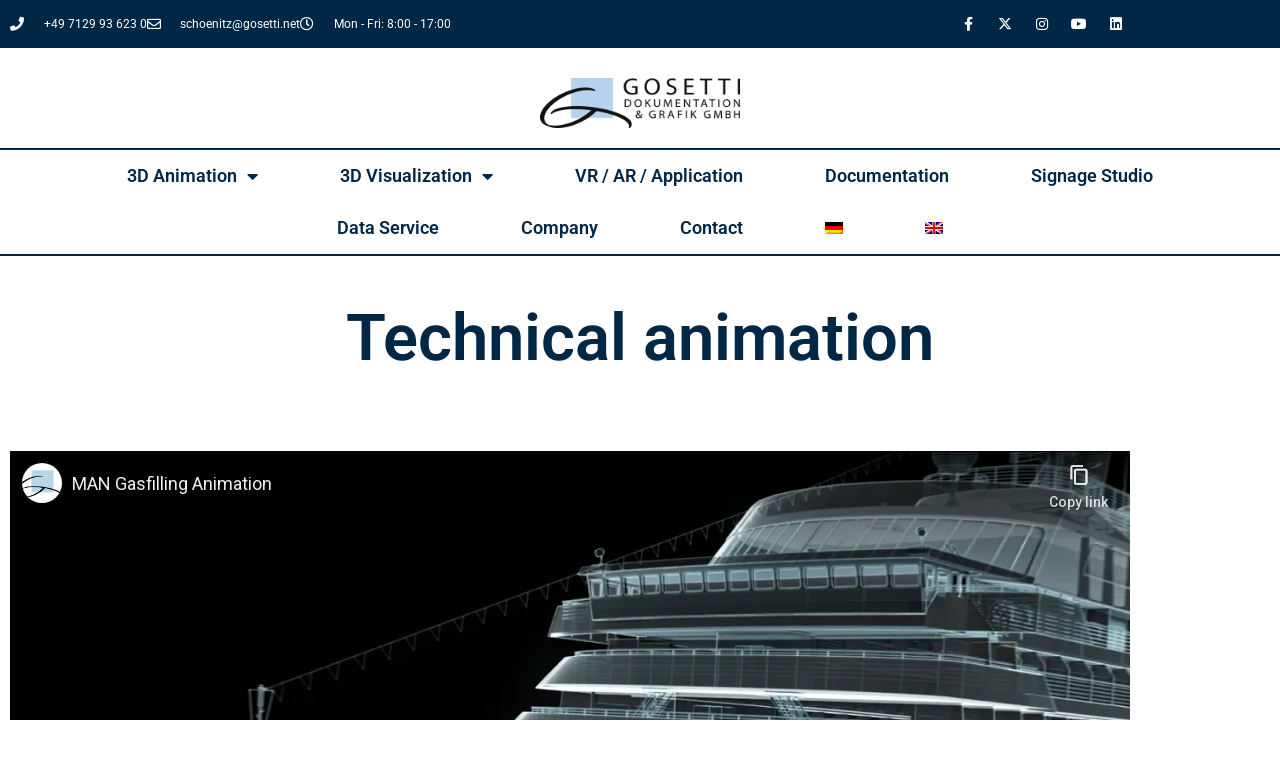

--- FILE ---
content_type: text/html; charset=UTF-8
request_url: https://www.gosetti.net/en/3d-animation/technical-animation/
body_size: 42824
content:
<!DOCTYPE html>
<html lang="en-US">
<head>
<meta charset="UTF-8">
<meta name="viewport" content="width=device-width, initial-scale=1">
<link rel="profile" href="https://gmpg.org/xfn/11">

<meta name='robots' content='index, follow, max-image-preview:large, max-snippet:-1, max-video-preview:-1' />
	<style>img:is([sizes="auto" i], [sizes^="auto," i]) { contain-intrinsic-size: 3000px 1500px }</style>
	<link rel="alternate" hreflang="de-de" href="https://www.gosetti.net/3d-animation/technische-animation/" />
<link rel="alternate" hreflang="en-us" href="https://www.gosetti.net/en/3d-animation/technical-animation/" />
<link rel="alternate" hreflang="x-default" href="https://www.gosetti.net/3d-animation/technische-animation/" />

	<!-- This site is optimized with the Yoast SEO plugin v26.7 - https://yoast.com/wordpress/plugins/seo/ -->
	<title>Technical animation | Gosetti Dokumentation &amp; Grafik</title>
	<link rel="canonical" href="https://www.gosetti.net/en/3d-animation/technical-animation/" />
	<meta property="og:locale" content="en_US" />
	<meta property="og:type" content="article" />
	<meta property="og:title" content="Technical animation | Gosetti Dokumentation &amp; Grafik" />
	<meta property="og:url" content="https://www.gosetti.net/en/3d-animation/technical-animation/" />
	<meta property="og:site_name" content="Gosetti Dokumentation &amp; Grafik" />
	<meta property="og:image" content="https://www.gosetti.net/wp-content/uploads/2022/08/MAN-Schiff-Vorschau.jpg" />
	<meta property="og:image:width" content="312" />
	<meta property="og:image:height" content="234" />
	<meta property="og:image:type" content="image/jpeg" />
	<meta name="twitter:card" content="summary_large_image" />
	<script type="application/ld+json" class="yoast-schema-graph">{"@context":"https://schema.org","@graph":[{"@type":"WebPage","@id":"https://www.gosetti.net/en/3d-animation/technical-animation/","url":"https://www.gosetti.net/en/3d-animation/technical-animation/","name":"Technical animation | Gosetti Dokumentation &amp; Grafik","isPartOf":{"@id":"https://www.gosetti.net/en/#website"},"primaryImageOfPage":{"@id":"https://www.gosetti.net/en/3d-animation/technical-animation/#primaryimage"},"image":{"@id":"https://www.gosetti.net/en/3d-animation/technical-animation/#primaryimage"},"thumbnailUrl":"https://www.gosetti.net/wp-content/uploads/2022/08/MAN-Schiff-Vorschau.jpg","datePublished":"2022-08-05T08:27:21+00:00","breadcrumb":{"@id":"https://www.gosetti.net/en/3d-animation/technical-animation/#breadcrumb"},"inLanguage":"en-US","potentialAction":[{"@type":"ReadAction","target":["https://www.gosetti.net/en/3d-animation/technical-animation/"]}]},{"@type":"ImageObject","inLanguage":"en-US","@id":"https://www.gosetti.net/en/3d-animation/technical-animation/#primaryimage","url":"https://www.gosetti.net/wp-content/uploads/2022/08/MAN-Schiff-Vorschau.jpg","contentUrl":"https://www.gosetti.net/wp-content/uploads/2022/08/MAN-Schiff-Vorschau.jpg","width":312,"height":234},{"@type":"BreadcrumbList","@id":"https://www.gosetti.net/en/3d-animation/technical-animation/#breadcrumb","itemListElement":[{"@type":"ListItem","position":1,"name":"Home","item":"https://www.gosetti.net/en/"},{"@type":"ListItem","position":2,"name":"Technical animation"}]},{"@type":"WebSite","@id":"https://www.gosetti.net/en/#website","url":"https://www.gosetti.net/en/","name":"Gosetti Dokumentation &amp; Grafik","description":"Eine weitere WordPress-Seite","publisher":{"@id":"https://www.gosetti.net/en/#organization"},"potentialAction":[{"@type":"SearchAction","target":{"@type":"EntryPoint","urlTemplate":"https://www.gosetti.net/en/?s={search_term_string}"},"query-input":{"@type":"PropertyValueSpecification","valueRequired":true,"valueName":"search_term_string"}}],"inLanguage":"en-US"},{"@type":"Organization","@id":"https://www.gosetti.net/en/#organization","name":"Gosetti Dokumentation &amp; Grafik","url":"https://www.gosetti.net/en/","logo":{"@type":"ImageObject","inLanguage":"en-US","@id":"https://www.gosetti.net/en/#/schema/logo/image/","url":"https://www.gosetti.net/wp-content/uploads/2015/06/gosetti-logo.png","contentUrl":"https://www.gosetti.net/wp-content/uploads/2015/06/gosetti-logo.png","width":254,"height":64,"caption":"Gosetti Dokumentation &amp; Grafik"},"image":{"@id":"https://www.gosetti.net/en/#/schema/logo/image/"}}]}</script>
	<!-- / Yoast SEO plugin. -->


<link rel='dns-prefetch' href='//www.gosetti.net' />
<link rel="alternate" type="application/rss+xml" title="Gosetti Dokumentation &amp; Grafik &raquo; Feed" href="https://www.gosetti.net/en/feed/" />
<link rel="alternate" type="application/rss+xml" title="Gosetti Dokumentation &amp; Grafik &raquo; Comments Feed" href="https://www.gosetti.net/en/comments/feed/" />
<script>
window._wpemojiSettings = {"baseUrl":"https:\/\/s.w.org\/images\/core\/emoji\/16.0.1\/72x72\/","ext":".png","svgUrl":"https:\/\/s.w.org\/images\/core\/emoji\/16.0.1\/svg\/","svgExt":".svg","source":{"concatemoji":"https:\/\/www.gosetti.net\/wp-includes\/js\/wp-emoji-release.min.js?ver=6.8.3"}};
/*! This file is auto-generated */
!function(s,n){var o,i,e;function c(e){try{var t={supportTests:e,timestamp:(new Date).valueOf()};sessionStorage.setItem(o,JSON.stringify(t))}catch(e){}}function p(e,t,n){e.clearRect(0,0,e.canvas.width,e.canvas.height),e.fillText(t,0,0);var t=new Uint32Array(e.getImageData(0,0,e.canvas.width,e.canvas.height).data),a=(e.clearRect(0,0,e.canvas.width,e.canvas.height),e.fillText(n,0,0),new Uint32Array(e.getImageData(0,0,e.canvas.width,e.canvas.height).data));return t.every(function(e,t){return e===a[t]})}function u(e,t){e.clearRect(0,0,e.canvas.width,e.canvas.height),e.fillText(t,0,0);for(var n=e.getImageData(16,16,1,1),a=0;a<n.data.length;a++)if(0!==n.data[a])return!1;return!0}function f(e,t,n,a){switch(t){case"flag":return n(e,"\ud83c\udff3\ufe0f\u200d\u26a7\ufe0f","\ud83c\udff3\ufe0f\u200b\u26a7\ufe0f")?!1:!n(e,"\ud83c\udde8\ud83c\uddf6","\ud83c\udde8\u200b\ud83c\uddf6")&&!n(e,"\ud83c\udff4\udb40\udc67\udb40\udc62\udb40\udc65\udb40\udc6e\udb40\udc67\udb40\udc7f","\ud83c\udff4\u200b\udb40\udc67\u200b\udb40\udc62\u200b\udb40\udc65\u200b\udb40\udc6e\u200b\udb40\udc67\u200b\udb40\udc7f");case"emoji":return!a(e,"\ud83e\udedf")}return!1}function g(e,t,n,a){var r="undefined"!=typeof WorkerGlobalScope&&self instanceof WorkerGlobalScope?new OffscreenCanvas(300,150):s.createElement("canvas"),o=r.getContext("2d",{willReadFrequently:!0}),i=(o.textBaseline="top",o.font="600 32px Arial",{});return e.forEach(function(e){i[e]=t(o,e,n,a)}),i}function t(e){var t=s.createElement("script");t.src=e,t.defer=!0,s.head.appendChild(t)}"undefined"!=typeof Promise&&(o="wpEmojiSettingsSupports",i=["flag","emoji"],n.supports={everything:!0,everythingExceptFlag:!0},e=new Promise(function(e){s.addEventListener("DOMContentLoaded",e,{once:!0})}),new Promise(function(t){var n=function(){try{var e=JSON.parse(sessionStorage.getItem(o));if("object"==typeof e&&"number"==typeof e.timestamp&&(new Date).valueOf()<e.timestamp+604800&&"object"==typeof e.supportTests)return e.supportTests}catch(e){}return null}();if(!n){if("undefined"!=typeof Worker&&"undefined"!=typeof OffscreenCanvas&&"undefined"!=typeof URL&&URL.createObjectURL&&"undefined"!=typeof Blob)try{var e="postMessage("+g.toString()+"("+[JSON.stringify(i),f.toString(),p.toString(),u.toString()].join(",")+"));",a=new Blob([e],{type:"text/javascript"}),r=new Worker(URL.createObjectURL(a),{name:"wpTestEmojiSupports"});return void(r.onmessage=function(e){c(n=e.data),r.terminate(),t(n)})}catch(e){}c(n=g(i,f,p,u))}t(n)}).then(function(e){for(var t in e)n.supports[t]=e[t],n.supports.everything=n.supports.everything&&n.supports[t],"flag"!==t&&(n.supports.everythingExceptFlag=n.supports.everythingExceptFlag&&n.supports[t]);n.supports.everythingExceptFlag=n.supports.everythingExceptFlag&&!n.supports.flag,n.DOMReady=!1,n.readyCallback=function(){n.DOMReady=!0}}).then(function(){return e}).then(function(){var e;n.supports.everything||(n.readyCallback(),(e=n.source||{}).concatemoji?t(e.concatemoji):e.wpemoji&&e.twemoji&&(t(e.twemoji),t(e.wpemoji)))}))}((window,document),window._wpemojiSettings);
</script>
<link rel='stylesheet' id='astra-theme-css-css' href='https://www.gosetti.net/wp-content/themes/astra/assets/css/minified/style.min.css?ver=4.11.12' media='all' />
<style id='astra-theme-css-inline-css'>
.ast-no-sidebar .entry-content .alignfull {margin-left: calc( -50vw + 50%);margin-right: calc( -50vw + 50%);max-width: 100vw;width: 100vw;}.ast-no-sidebar .entry-content .alignwide {margin-left: calc(-41vw + 50%);margin-right: calc(-41vw + 50%);max-width: unset;width: unset;}.ast-no-sidebar .entry-content .alignfull .alignfull,.ast-no-sidebar .entry-content .alignfull .alignwide,.ast-no-sidebar .entry-content .alignwide .alignfull,.ast-no-sidebar .entry-content .alignwide .alignwide,.ast-no-sidebar .entry-content .wp-block-column .alignfull,.ast-no-sidebar .entry-content .wp-block-column .alignwide{width: 100%;margin-left: auto;margin-right: auto;}.wp-block-gallery,.blocks-gallery-grid {margin: 0;}.wp-block-separator {max-width: 100px;}.wp-block-separator.is-style-wide,.wp-block-separator.is-style-dots {max-width: none;}.entry-content .has-2-columns .wp-block-column:first-child {padding-right: 10px;}.entry-content .has-2-columns .wp-block-column:last-child {padding-left: 10px;}@media (max-width: 782px) {.entry-content .wp-block-columns .wp-block-column {flex-basis: 100%;}.entry-content .has-2-columns .wp-block-column:first-child {padding-right: 0;}.entry-content .has-2-columns .wp-block-column:last-child {padding-left: 0;}}body .entry-content .wp-block-latest-posts {margin-left: 0;}body .entry-content .wp-block-latest-posts li {list-style: none;}.ast-no-sidebar .ast-container .entry-content .wp-block-latest-posts {margin-left: 0;}.ast-header-break-point .entry-content .alignwide {margin-left: auto;margin-right: auto;}.entry-content .blocks-gallery-item img {margin-bottom: auto;}.wp-block-pullquote {border-top: 4px solid #555d66;border-bottom: 4px solid #555d66;color: #40464d;}:root{--ast-post-nav-space:0;--ast-container-default-xlg-padding:6.67em;--ast-container-default-lg-padding:5.67em;--ast-container-default-slg-padding:4.34em;--ast-container-default-md-padding:3.34em;--ast-container-default-sm-padding:6.67em;--ast-container-default-xs-padding:2.4em;--ast-container-default-xxs-padding:1.4em;--ast-code-block-background:#EEEEEE;--ast-comment-inputs-background:#FAFAFA;--ast-normal-container-width:1200px;--ast-narrow-container-width:750px;--ast-blog-title-font-weight:normal;--ast-blog-meta-weight:inherit;--ast-global-color-primary:var(--ast-global-color-5);--ast-global-color-secondary:var(--ast-global-color-4);--ast-global-color-alternate-background:var(--ast-global-color-7);--ast-global-color-subtle-background:var(--ast-global-color-6);--ast-bg-style-guide:#F8FAFC;--ast-shadow-style-guide:0px 0px 4px 0 #00000057;--ast-global-dark-bg-style:#fff;--ast-global-dark-lfs:#fbfbfb;--ast-widget-bg-color:#fafafa;--ast-wc-container-head-bg-color:#fbfbfb;--ast-title-layout-bg:#eeeeee;--ast-search-border-color:#e7e7e7;--ast-lifter-hover-bg:#e6e6e6;--ast-gallery-block-color:#000;--srfm-color-input-label:var(--ast-global-color-2);}html{font-size:93.75%;}a,.page-title{color:#002746;}a:hover,a:focus{color:var(--ast-global-color-1);}body,button,input,select,textarea,.ast-button,.ast-custom-button{font-family:-apple-system,BlinkMacSystemFont,Segoe UI,Roboto,Oxygen-Sans,Ubuntu,Cantarell,Helvetica Neue,sans-serif;font-weight:inherit;font-size:15px;font-size:1rem;line-height:var(--ast-body-line-height,1.65em);}blockquote{color:#000000;}.ast-site-identity .site-title a{color:var(--ast-global-color-2);}.site-title{font-size:35px;font-size:2.3333333333333rem;display:block;}.site-header .site-description{font-size:15px;font-size:1rem;display:none;}.entry-title{font-size:26px;font-size:1.7333333333333rem;}.archive .ast-article-post .ast-article-inner,.blog .ast-article-post .ast-article-inner,.archive .ast-article-post .ast-article-inner:hover,.blog .ast-article-post .ast-article-inner:hover{overflow:hidden;}h1,.entry-content :where(h1){font-size:40px;font-size:2.6666666666667rem;line-height:1.4em;}h2,.entry-content :where(h2){font-size:25px;font-size:1.6666666666667rem;line-height:1.3em;}h3,.entry-content :where(h3){font-size:25px;font-size:1.6666666666667rem;line-height:1.3em;}h4,.entry-content :where(h4){font-size:24px;font-size:1.6rem;line-height:1.2em;}h5,.entry-content :where(h5){font-size:20px;font-size:1.3333333333333rem;line-height:1.2em;}h6,.entry-content :where(h6){font-size:16px;font-size:1.0666666666667rem;line-height:1.25em;}::selection{background-color:#002746;color:#ffffff;}body,h1,h2,h3,h4,h5,h6,.entry-title a,.entry-content :where(h1,h2,h3,h4,h5,h6){color:#002746;}.tagcloud a:hover,.tagcloud a:focus,.tagcloud a.current-item{color:#ffffff;border-color:#002746;background-color:#002746;}input:focus,input[type="text"]:focus,input[type="email"]:focus,input[type="url"]:focus,input[type="password"]:focus,input[type="reset"]:focus,input[type="search"]:focus,textarea:focus{border-color:#002746;}input[type="radio"]:checked,input[type=reset],input[type="checkbox"]:checked,input[type="checkbox"]:hover:checked,input[type="checkbox"]:focus:checked,input[type=range]::-webkit-slider-thumb{border-color:#002746;background-color:#002746;box-shadow:none;}.site-footer a:hover + .post-count,.site-footer a:focus + .post-count{background:#002746;border-color:#002746;}.single .nav-links .nav-previous,.single .nav-links .nav-next{color:#002746;}.entry-meta,.entry-meta *{line-height:1.45;color:#002746;}.entry-meta a:not(.ast-button):hover,.entry-meta a:not(.ast-button):hover *,.entry-meta a:not(.ast-button):focus,.entry-meta a:not(.ast-button):focus *,.page-links > .page-link,.page-links .page-link:hover,.post-navigation a:hover{color:var(--ast-global-color-1);}#cat option,.secondary .calendar_wrap thead a,.secondary .calendar_wrap thead a:visited{color:#002746;}.secondary .calendar_wrap #today,.ast-progress-val span{background:#002746;}.secondary a:hover + .post-count,.secondary a:focus + .post-count{background:#002746;border-color:#002746;}.calendar_wrap #today > a{color:#ffffff;}.page-links .page-link,.single .post-navigation a{color:#002746;}.ast-search-menu-icon .search-form button.search-submit{padding:0 4px;}.ast-search-menu-icon form.search-form{padding-right:0;}.ast-header-search .ast-search-menu-icon.ast-dropdown-active .search-form,.ast-header-search .ast-search-menu-icon.ast-dropdown-active .search-field:focus{transition:all 0.2s;}.search-form input.search-field:focus{outline:none;}.widget-title,.widget .wp-block-heading{font-size:21px;font-size:1.4rem;color:#002746;}#secondary,#secondary button,#secondary input,#secondary select,#secondary textarea{font-size:15px;font-size:1rem;}.ast-search-menu-icon.slide-search a:focus-visible:focus-visible,.astra-search-icon:focus-visible,#close:focus-visible,a:focus-visible,.ast-menu-toggle:focus-visible,.site .skip-link:focus-visible,.wp-block-loginout input:focus-visible,.wp-block-search.wp-block-search__button-inside .wp-block-search__inside-wrapper,.ast-header-navigation-arrow:focus-visible,.ast-orders-table__row .ast-orders-table__cell:focus-visible,a#ast-apply-coupon:focus-visible,#ast-apply-coupon:focus-visible,#close:focus-visible,.button.search-submit:focus-visible,#search_submit:focus,.normal-search:focus-visible,.ast-header-account-wrap:focus-visible,.astra-cart-drawer-close:focus,.ast-single-variation:focus,.ast-button:focus{outline-style:dotted;outline-color:inherit;outline-width:thin;}input:focus,input[type="text"]:focus,input[type="email"]:focus,input[type="url"]:focus,input[type="password"]:focus,input[type="reset"]:focus,input[type="search"]:focus,input[type="number"]:focus,textarea:focus,.wp-block-search__input:focus,[data-section="section-header-mobile-trigger"] .ast-button-wrap .ast-mobile-menu-trigger-minimal:focus,.ast-mobile-popup-drawer.active .menu-toggle-close:focus,#ast-scroll-top:focus,#coupon_code:focus,#ast-coupon-code:focus{border-style:dotted;border-color:inherit;border-width:thin;}input{outline:none;}.main-header-menu .menu-link,.ast-header-custom-item a{color:#002746;}.main-header-menu .menu-item:hover > .menu-link,.main-header-menu .menu-item:hover > .ast-menu-toggle,.main-header-menu .ast-masthead-custom-menu-items a:hover,.main-header-menu .menu-item.focus > .menu-link,.main-header-menu .menu-item.focus > .ast-menu-toggle,.main-header-menu .current-menu-item > .menu-link,.main-header-menu .current-menu-ancestor > .menu-link,.main-header-menu .current-menu-item > .ast-menu-toggle,.main-header-menu .current-menu-ancestor > .ast-menu-toggle{color:#002746;}.header-main-layout-3 .ast-main-header-bar-alignment{margin-right:auto;}.header-main-layout-2 .site-header-section-left .ast-site-identity{text-align:left;}.ast-logo-title-inline .site-logo-img{padding-right:1em;}.site-logo-img img{ transition:all 0.2s linear;}body .ast-oembed-container > *{position:absolute;top:0;width:100%;height:100%;left:0;}body .wp-block-embed-pocket-casts .ast-oembed-container *{position:unset;}.ast-header-break-point .ast-mobile-menu-buttons-minimal.menu-toggle{background:transparent;color:#002746;}.ast-header-break-point .ast-mobile-menu-buttons-outline.menu-toggle{background:transparent;border:1px solid #002746;color:#002746;}.ast-header-break-point .ast-mobile-menu-buttons-fill.menu-toggle{background:#002746;}.ast-single-post-featured-section + article {margin-top: 2em;}.site-content .ast-single-post-featured-section img {width: 100%;overflow: hidden;object-fit: cover;}.site > .ast-single-related-posts-container {margin-top: 0;}@media (min-width: 769px) {.ast-desktop .ast-container--narrow {max-width: var(--ast-narrow-container-width);margin: 0 auto;}}.ast-page-builder-template .hentry {margin: 0;}.ast-page-builder-template .site-content > .ast-container {max-width: 100%;padding: 0;}.ast-page-builder-template .site .site-content #primary {padding: 0;margin: 0;}.ast-page-builder-template .no-results {text-align: center;margin: 4em auto;}.ast-page-builder-template .ast-pagination {padding: 2em;}.ast-page-builder-template .entry-header.ast-no-title.ast-no-thumbnail {margin-top: 0;}.ast-page-builder-template .entry-header.ast-header-without-markup {margin-top: 0;margin-bottom: 0;}.ast-page-builder-template .entry-header.ast-no-title.ast-no-meta {margin-bottom: 0;}.ast-page-builder-template.single .post-navigation {padding-bottom: 2em;}.ast-page-builder-template.single-post .site-content > .ast-container {max-width: 100%;}.ast-page-builder-template .entry-header {margin-top: 4em;margin-left: auto;margin-right: auto;padding-left: 20px;padding-right: 20px;}.single.ast-page-builder-template .entry-header {padding-left: 20px;padding-right: 20px;}.ast-page-builder-template .ast-archive-description {margin: 4em auto 0;padding-left: 20px;padding-right: 20px;}.ast-page-builder-template.ast-no-sidebar .entry-content .alignwide {margin-left: 0;margin-right: 0;}#secondary {margin: 4em 0 2.5em;word-break: break-word;line-height: 2;}#secondary li {margin-bottom: 0.25em;}#secondary li:last-child {margin-bottom: 0;}@media (max-width: 768px) {.js_active .ast-plain-container.ast-single-post #secondary {margin-top: 1.5em;}}.ast-separate-container.ast-two-container #secondary .widget {background-color: #fff;padding: 2em;margin-bottom: 2em;}@media (min-width: 993px) {.ast-left-sidebar #secondary {padding-right: 60px;}.ast-right-sidebar #secondary {padding-left: 60px;}}@media (max-width: 993px) {.ast-right-sidebar #secondary {padding-left: 30px;}.ast-left-sidebar #secondary {padding-right: 30px;}}.footer-adv .footer-adv-overlay{border-top-style:solid;border-top-color:#7a7a7a;}@media( max-width: 420px ) {.single .nav-links .nav-previous,.single .nav-links .nav-next {width: 100%;text-align: center;}}.wp-block-buttons.aligncenter{justify-content:center;}@media (max-width:782px){.entry-content .wp-block-columns .wp-block-column{margin-left:0px;}}.wp-block-image.aligncenter{margin-left:auto;margin-right:auto;}.wp-block-table.aligncenter{margin-left:auto;margin-right:auto;}.wp-block-buttons .wp-block-button.is-style-outline .wp-block-button__link.wp-element-button,.ast-outline-button,.wp-block-uagb-buttons-child .uagb-buttons-repeater.ast-outline-button{border-top-width:2px;border-right-width:2px;border-bottom-width:2px;border-left-width:2px;font-family:inherit;font-weight:inherit;line-height:1em;}.wp-block-button .wp-block-button__link.wp-element-button.is-style-outline:not(.has-background),.wp-block-button.is-style-outline>.wp-block-button__link.wp-element-button:not(.has-background),.ast-outline-button{background-color:transparent;}.entry-content[data-ast-blocks-layout] > figure{margin-bottom:1em;}.elementor-widget-container .elementor-loop-container .e-loop-item[data-elementor-type="loop-item"]{width:100%;}@media (max-width:768px){.ast-left-sidebar #content > .ast-container{display:flex;flex-direction:column-reverse;width:100%;}.ast-separate-container .ast-article-post,.ast-separate-container .ast-article-single{padding:1.5em 2.14em;}.ast-author-box img.avatar{margin:20px 0 0 0;}}@media (max-width:768px){#secondary.secondary{padding-top:0;}.ast-separate-container.ast-right-sidebar #secondary{padding-left:1em;padding-right:1em;}.ast-separate-container.ast-two-container #secondary{padding-left:0;padding-right:0;}.ast-page-builder-template .entry-header #secondary,.ast-page-builder-template #secondary{margin-top:1.5em;}}@media (max-width:768px){.ast-right-sidebar #primary{padding-right:0;}.ast-page-builder-template.ast-left-sidebar #secondary,.ast-page-builder-template.ast-right-sidebar #secondary{padding-right:20px;padding-left:20px;}.ast-right-sidebar #secondary,.ast-left-sidebar #primary{padding-left:0;}.ast-left-sidebar #secondary{padding-right:0;}}@media (min-width:769px){.ast-separate-container.ast-right-sidebar #primary,.ast-separate-container.ast-left-sidebar #primary{border:0;}.search-no-results.ast-separate-container #primary{margin-bottom:4em;}}@media (min-width:769px){.ast-right-sidebar #primary{border-right:1px solid var(--ast-border-color);}.ast-left-sidebar #primary{border-left:1px solid var(--ast-border-color);}.ast-right-sidebar #secondary{border-left:1px solid var(--ast-border-color);margin-left:-1px;}.ast-left-sidebar #secondary{border-right:1px solid var(--ast-border-color);margin-right:-1px;}.ast-separate-container.ast-two-container.ast-right-sidebar #secondary{padding-left:30px;padding-right:0;}.ast-separate-container.ast-two-container.ast-left-sidebar #secondary{padding-right:30px;padding-left:0;}.ast-separate-container.ast-right-sidebar #secondary,.ast-separate-container.ast-left-sidebar #secondary{border:0;margin-left:auto;margin-right:auto;}.ast-separate-container.ast-two-container #secondary .widget:last-child{margin-bottom:0;}}.menu-toggle,button,.ast-button,.ast-custom-button,.button,input#submit,input[type="button"],input[type="submit"],input[type="reset"]{color:#ffffff;border-color:#002746;background-color:#002746;padding-top:10px;padding-right:40px;padding-bottom:10px;padding-left:40px;font-family:inherit;font-weight:inherit;}button:focus,.menu-toggle:hover,button:hover,.ast-button:hover,.ast-custom-button:hover .button:hover,.ast-custom-button:hover,input[type=reset]:hover,input[type=reset]:focus,input#submit:hover,input#submit:focus,input[type="button"]:hover,input[type="button"]:focus,input[type="submit"]:hover,input[type="submit"]:focus{color:#ffffff;background-color:var(--ast-global-color-1);border-color:var(--ast-global-color-1);}@media (max-width:768px){.ast-mobile-header-stack .main-header-bar .ast-search-menu-icon{display:inline-block;}.ast-header-break-point.ast-header-custom-item-outside .ast-mobile-header-stack .main-header-bar .ast-search-icon{margin:0;}.ast-comment-avatar-wrap img{max-width:2.5em;}.ast-comment-meta{padding:0 1.8888em 1.3333em;}.ast-separate-container .ast-comment-list li.depth-1{padding:1.5em 2.14em;}.ast-separate-container .comment-respond{padding:2em 2.14em;}}@media (min-width:544px){.ast-container{max-width:100%;}}@media (max-width:544px){.ast-separate-container .ast-article-post,.ast-separate-container .ast-article-single,.ast-separate-container .comments-title,.ast-separate-container .ast-archive-description{padding:1.5em 1em;}.ast-separate-container #content .ast-container{padding-left:0.54em;padding-right:0.54em;}.ast-separate-container .ast-comment-list .bypostauthor{padding:.5em;}.ast-search-menu-icon.ast-dropdown-active .search-field{width:170px;}.ast-separate-container #secondary{padding-top:0;}.ast-separate-container.ast-two-container #secondary .widget{margin-bottom:1.5em;padding-left:1em;padding-right:1em;}.site-branding img,.site-header .site-logo-img .custom-logo-link img{max-width:100%;}} #ast-mobile-header .ast-site-header-cart-li a{pointer-events:none;}.ast-no-sidebar.ast-separate-container .entry-content .alignfull {margin-left: -6.67em;margin-right: -6.67em;width: auto;}@media (max-width: 1200px) {.ast-no-sidebar.ast-separate-container .entry-content .alignfull {margin-left: -2.4em;margin-right: -2.4em;}}@media (max-width: 768px) {.ast-no-sidebar.ast-separate-container .entry-content .alignfull {margin-left: -2.14em;margin-right: -2.14em;}}@media (max-width: 544px) {.ast-no-sidebar.ast-separate-container .entry-content .alignfull {margin-left: -1em;margin-right: -1em;}}.ast-no-sidebar.ast-separate-container .entry-content .alignwide {margin-left: -20px;margin-right: -20px;}.ast-no-sidebar.ast-separate-container .entry-content .wp-block-column .alignfull,.ast-no-sidebar.ast-separate-container .entry-content .wp-block-column .alignwide {margin-left: auto;margin-right: auto;width: 100%;}@media (max-width:768px){.site-title{display:block;}.site-header .site-description{display:none;}h1,.entry-content :where(h1){font-size:30px;}h2,.entry-content :where(h2){font-size:25px;}h3,.entry-content :where(h3){font-size:25px;}}@media (max-width:544px){.site-title{display:block;}.site-header .site-description{display:none;}h1,.entry-content :where(h1){font-size:30px;}h2,.entry-content :where(h2){font-size:25px;}h3,.entry-content :where(h3){font-size:25px;}}@media (max-width:768px){html{font-size:85.5%;}}@media (max-width:544px){html{font-size:85.5%;}}@media (min-width:769px){.ast-container{max-width:1240px;}}@font-face {font-family: "Astra";src: url(https://www.gosetti.net/wp-content/themes/astra/assets/fonts/astra.woff) format("woff"),url(https://www.gosetti.net/wp-content/themes/astra/assets/fonts/astra.ttf) format("truetype"),url(https://www.gosetti.net/wp-content/themes/astra/assets/fonts/astra.svg#astra) format("svg");font-weight: normal;font-style: normal;font-display: fallback;}@media (max-width:921px) {.main-header-bar .main-header-bar-navigation{display:none;}}.ast-desktop .main-header-menu.submenu-with-border .sub-menu,.ast-desktop .main-header-menu.submenu-with-border .astra-full-megamenu-wrapper{border-color:#002746;}.ast-desktop .main-header-menu.submenu-with-border .sub-menu{border-top-width:2px;border-style:solid;}.ast-desktop .main-header-menu.submenu-with-border .sub-menu .sub-menu{top:-2px;}.ast-desktop .main-header-menu.submenu-with-border .sub-menu .menu-link,.ast-desktop .main-header-menu.submenu-with-border .children .menu-link{border-bottom-width:0px;border-style:solid;border-color:#eaeaea;}@media (min-width:769px){.main-header-menu .sub-menu .menu-item.ast-left-align-sub-menu:hover > .sub-menu,.main-header-menu .sub-menu .menu-item.ast-left-align-sub-menu.focus > .sub-menu{margin-left:-0px;}}.ast-small-footer{border-top-style:solid;border-top-width:1px;border-top-color:#7a7a7a;}.ast-small-footer-wrap{text-align:center;}.site .comments-area{padding-bottom:3em;}.ast-header-break-point.ast-header-custom-item-inside .main-header-bar .main-header-bar-navigation .ast-search-icon {display: none;}.ast-header-break-point.ast-header-custom-item-inside .main-header-bar .ast-search-menu-icon .search-form {padding: 0;display: block;overflow: hidden;}.ast-header-break-point .ast-header-custom-item .widget:last-child {margin-bottom: 1em;}.ast-header-custom-item .widget {margin: 0.5em;display: inline-block;vertical-align: middle;}.ast-header-custom-item .widget p {margin-bottom: 0;}.ast-header-custom-item .widget li {width: auto;}.ast-header-custom-item-inside .button-custom-menu-item .menu-link {display: none;}.ast-header-custom-item-inside.ast-header-break-point .button-custom-menu-item .ast-custom-button-link {display: none;}.ast-header-custom-item-inside.ast-header-break-point .button-custom-menu-item .menu-link {display: block;}.ast-header-break-point.ast-header-custom-item-outside .main-header-bar .ast-search-icon {margin-right: 1em;}.ast-header-break-point.ast-header-custom-item-inside .main-header-bar .ast-search-menu-icon .search-field,.ast-header-break-point.ast-header-custom-item-inside .main-header-bar .ast-search-menu-icon.ast-inline-search .search-field {width: 100%;padding-right: 5.5em;}.ast-header-break-point.ast-header-custom-item-inside .main-header-bar .ast-search-menu-icon .search-submit {display: block;position: absolute;height: 100%;top: 0;right: 0;padding: 0 1em;border-radius: 0;}.ast-header-break-point .ast-header-custom-item .ast-masthead-custom-menu-items {padding-left: 20px;padding-right: 20px;margin-bottom: 1em;margin-top: 1em;}.ast-header-custom-item-inside.ast-header-break-point .button-custom-menu-item {padding-left: 0;padding-right: 0;margin-top: 0;margin-bottom: 0;}.astra-icon-down_arrow::after {content: "\e900";font-family: Astra;}.astra-icon-close::after {content: "\e5cd";font-family: Astra;}.astra-icon-drag_handle::after {content: "\e25d";font-family: Astra;}.astra-icon-format_align_justify::after {content: "\e235";font-family: Astra;}.astra-icon-menu::after {content: "\e5d2";font-family: Astra;}.astra-icon-reorder::after {content: "\e8fe";font-family: Astra;}.astra-icon-search::after {content: "\e8b6";font-family: Astra;}.astra-icon-zoom_in::after {content: "\e56b";font-family: Astra;}.astra-icon-check-circle::after {content: "\e901";font-family: Astra;}.astra-icon-shopping-cart::after {content: "\f07a";font-family: Astra;}.astra-icon-shopping-bag::after {content: "\f290";font-family: Astra;}.astra-icon-shopping-basket::after {content: "\f291";font-family: Astra;}.astra-icon-circle-o::after {content: "\e903";font-family: Astra;}.astra-icon-certificate::after {content: "\e902";font-family: Astra;}blockquote {padding: 1.2em;}:root .has-ast-global-color-0-color{color:var(--ast-global-color-0);}:root .has-ast-global-color-0-background-color{background-color:var(--ast-global-color-0);}:root .wp-block-button .has-ast-global-color-0-color{color:var(--ast-global-color-0);}:root .wp-block-button .has-ast-global-color-0-background-color{background-color:var(--ast-global-color-0);}:root .has-ast-global-color-1-color{color:var(--ast-global-color-1);}:root .has-ast-global-color-1-background-color{background-color:var(--ast-global-color-1);}:root .wp-block-button .has-ast-global-color-1-color{color:var(--ast-global-color-1);}:root .wp-block-button .has-ast-global-color-1-background-color{background-color:var(--ast-global-color-1);}:root .has-ast-global-color-2-color{color:var(--ast-global-color-2);}:root .has-ast-global-color-2-background-color{background-color:var(--ast-global-color-2);}:root .wp-block-button .has-ast-global-color-2-color{color:var(--ast-global-color-2);}:root .wp-block-button .has-ast-global-color-2-background-color{background-color:var(--ast-global-color-2);}:root .has-ast-global-color-3-color{color:var(--ast-global-color-3);}:root .has-ast-global-color-3-background-color{background-color:var(--ast-global-color-3);}:root .wp-block-button .has-ast-global-color-3-color{color:var(--ast-global-color-3);}:root .wp-block-button .has-ast-global-color-3-background-color{background-color:var(--ast-global-color-3);}:root .has-ast-global-color-4-color{color:var(--ast-global-color-4);}:root .has-ast-global-color-4-background-color{background-color:var(--ast-global-color-4);}:root .wp-block-button .has-ast-global-color-4-color{color:var(--ast-global-color-4);}:root .wp-block-button .has-ast-global-color-4-background-color{background-color:var(--ast-global-color-4);}:root .has-ast-global-color-5-color{color:var(--ast-global-color-5);}:root .has-ast-global-color-5-background-color{background-color:var(--ast-global-color-5);}:root .wp-block-button .has-ast-global-color-5-color{color:var(--ast-global-color-5);}:root .wp-block-button .has-ast-global-color-5-background-color{background-color:var(--ast-global-color-5);}:root .has-ast-global-color-6-color{color:var(--ast-global-color-6);}:root .has-ast-global-color-6-background-color{background-color:var(--ast-global-color-6);}:root .wp-block-button .has-ast-global-color-6-color{color:var(--ast-global-color-6);}:root .wp-block-button .has-ast-global-color-6-background-color{background-color:var(--ast-global-color-6);}:root .has-ast-global-color-7-color{color:var(--ast-global-color-7);}:root .has-ast-global-color-7-background-color{background-color:var(--ast-global-color-7);}:root .wp-block-button .has-ast-global-color-7-color{color:var(--ast-global-color-7);}:root .wp-block-button .has-ast-global-color-7-background-color{background-color:var(--ast-global-color-7);}:root .has-ast-global-color-8-color{color:var(--ast-global-color-8);}:root .has-ast-global-color-8-background-color{background-color:var(--ast-global-color-8);}:root .wp-block-button .has-ast-global-color-8-color{color:var(--ast-global-color-8);}:root .wp-block-button .has-ast-global-color-8-background-color{background-color:var(--ast-global-color-8);}:root{--ast-global-color-0:#0170B9;--ast-global-color-1:#3a3a3a;--ast-global-color-2:#3a3a3a;--ast-global-color-3:#4B4F58;--ast-global-color-4:#F5F5F5;--ast-global-color-5:#FFFFFF;--ast-global-color-6:#E5E5E5;--ast-global-color-7:#424242;--ast-global-color-8:#000000;}:root {--ast-border-color : #dddddd;}.ast-single-entry-banner {-js-display: flex;display: flex;flex-direction: column;justify-content: center;text-align: center;position: relative;background: var(--ast-title-layout-bg);}.ast-single-entry-banner[data-banner-layout="layout-1"] {max-width: 1200px;background: inherit;padding: 20px 0;}.ast-single-entry-banner[data-banner-width-type="custom"] {margin: 0 auto;width: 100%;}.ast-single-entry-banner + .site-content .entry-header {margin-bottom: 0;}.site .ast-author-avatar {--ast-author-avatar-size: ;}a.ast-underline-text {text-decoration: underline;}.ast-container > .ast-terms-link {position: relative;display: block;}a.ast-button.ast-badge-tax {padding: 4px 8px;border-radius: 3px;font-size: inherit;}header.entry-header{text-align:left;}header.entry-header > *:not(:last-child){margin-bottom:10px;}@media (max-width:768px){header.entry-header{text-align:left;}}@media (max-width:544px){header.entry-header{text-align:left;}}.ast-archive-entry-banner {-js-display: flex;display: flex;flex-direction: column;justify-content: center;text-align: center;position: relative;background: var(--ast-title-layout-bg);}.ast-archive-entry-banner[data-banner-width-type="custom"] {margin: 0 auto;width: 100%;}.ast-archive-entry-banner[data-banner-layout="layout-1"] {background: inherit;padding: 20px 0;text-align: left;}body.archive .ast-archive-description{max-width:1200px;width:100%;text-align:left;padding-top:3em;padding-right:3em;padding-bottom:3em;padding-left:3em;}body.archive .ast-archive-description .ast-archive-title,body.archive .ast-archive-description .ast-archive-title *{font-size:40px;font-size:2.6666666666667rem;}body.archive .ast-archive-description > *:not(:last-child){margin-bottom:10px;}@media (max-width:768px){body.archive .ast-archive-description{text-align:left;}}@media (max-width:544px){body.archive .ast-archive-description{text-align:left;}}.ast-breadcrumbs .trail-browse,.ast-breadcrumbs .trail-items,.ast-breadcrumbs .trail-items li{display:inline-block;margin:0;padding:0;border:none;background:inherit;text-indent:0;text-decoration:none;}.ast-breadcrumbs .trail-browse{font-size:inherit;font-style:inherit;font-weight:inherit;color:inherit;}.ast-breadcrumbs .trail-items{list-style:none;}.trail-items li::after{padding:0 0.3em;content:"\00bb";}.trail-items li:last-of-type::after{display:none;}h1,h2,h3,h4,h5,h6,.entry-content :where(h1,h2,h3,h4,h5,h6){color:var(--ast-global-color-2);}.elementor-posts-container [CLASS*="ast-width-"]{width:100%;}.elementor-template-full-width .ast-container{display:block;}.elementor-screen-only,.screen-reader-text,.screen-reader-text span,.ui-helper-hidden-accessible{top:0 !important;}@media (max-width:544px){.elementor-element .elementor-wc-products .woocommerce[class*="columns-"] ul.products li.product{width:auto;margin:0;}.elementor-element .woocommerce .woocommerce-result-count{float:none;}}.ast-header-break-point .main-header-bar{border-bottom-width:1px;}@media (min-width:769px){.main-header-bar{border-bottom-width:1px;}}@media (min-width:769px){#primary{width:70%;}#secondary{width:30%;}}.main-header-menu .menu-item, #astra-footer-menu .menu-item, .main-header-bar .ast-masthead-custom-menu-items{-js-display:flex;display:flex;-webkit-box-pack:center;-webkit-justify-content:center;-moz-box-pack:center;-ms-flex-pack:center;justify-content:center;-webkit-box-orient:vertical;-webkit-box-direction:normal;-webkit-flex-direction:column;-moz-box-orient:vertical;-moz-box-direction:normal;-ms-flex-direction:column;flex-direction:column;}.main-header-menu > .menu-item > .menu-link, #astra-footer-menu > .menu-item > .menu-link{height:100%;-webkit-box-align:center;-webkit-align-items:center;-moz-box-align:center;-ms-flex-align:center;align-items:center;-js-display:flex;display:flex;}.ast-primary-menu-disabled .main-header-bar .ast-masthead-custom-menu-items{flex:unset;}.header-main-layout-1 .ast-flex.main-header-container, .header-main-layout-3 .ast-flex.main-header-container{-webkit-align-content:center;-ms-flex-line-pack:center;align-content:center;-webkit-box-align:center;-webkit-align-items:center;-moz-box-align:center;-ms-flex-align:center;align-items:center;}.main-header-menu .sub-menu .menu-item.menu-item-has-children > .menu-link:after{position:absolute;right:1em;top:50%;transform:translate(0,-50%) rotate(270deg);}.ast-header-break-point .main-header-bar .main-header-bar-navigation .page_item_has_children > .ast-menu-toggle::before, .ast-header-break-point .main-header-bar .main-header-bar-navigation .menu-item-has-children > .ast-menu-toggle::before, .ast-mobile-popup-drawer .main-header-bar-navigation .menu-item-has-children>.ast-menu-toggle::before, .ast-header-break-point .ast-mobile-header-wrap .main-header-bar-navigation .menu-item-has-children > .ast-menu-toggle::before{font-weight:bold;content:"\e900";font-family:Astra;text-decoration:inherit;display:inline-block;}.ast-header-break-point .main-navigation ul.sub-menu .menu-item .menu-link:before{content:"\e900";font-family:Astra;font-size:.65em;text-decoration:inherit;display:inline-block;transform:translate(0, -2px) rotateZ(270deg);margin-right:5px;}.widget_search .search-form:after{font-family:Astra;font-size:1.2em;font-weight:normal;content:"\e8b6";position:absolute;top:50%;right:15px;transform:translate(0, -50%);}.astra-search-icon::before{content:"\e8b6";font-family:Astra;font-style:normal;font-weight:normal;text-decoration:inherit;text-align:center;-webkit-font-smoothing:antialiased;-moz-osx-font-smoothing:grayscale;z-index:3;}.main-header-bar .main-header-bar-navigation .page_item_has_children > a:after, .main-header-bar .main-header-bar-navigation .menu-item-has-children > a:after, .menu-item-has-children .ast-header-navigation-arrow:after{content:"\e900";display:inline-block;font-family:Astra;font-size:.6rem;font-weight:bold;text-rendering:auto;-webkit-font-smoothing:antialiased;-moz-osx-font-smoothing:grayscale;margin-left:10px;line-height:normal;}.menu-item-has-children .sub-menu .ast-header-navigation-arrow:after{margin-left:0;}.ast-mobile-popup-drawer .main-header-bar-navigation .ast-submenu-expanded>.ast-menu-toggle::before{transform:rotateX(180deg);}.ast-header-break-point .main-header-bar-navigation .menu-item-has-children > .menu-link:after{display:none;}@media (min-width:769px){.ast-builder-menu .main-navigation > ul > li:last-child a{margin-right:0;}}.ast-separate-container .ast-article-inner{background-color:transparent;background-image:none;}.ast-separate-container .ast-article-post{background-color:var(--ast-global-color-5);}@media (max-width:768px){.ast-separate-container .ast-article-post{background-color:var(--ast-global-color-5);}}@media (max-width:544px){.ast-separate-container .ast-article-post{background-color:var(--ast-global-color-5);}}.ast-separate-container .ast-article-single:not(.ast-related-post), .ast-separate-container .error-404, .ast-separate-container .no-results, .single.ast-separate-container  .ast-author-meta, .ast-separate-container .related-posts-title-wrapper, .ast-separate-container .comments-count-wrapper, .ast-box-layout.ast-plain-container .site-content, .ast-padded-layout.ast-plain-container .site-content, .ast-separate-container .ast-archive-description, .ast-separate-container .comments-area .comment-respond, .ast-separate-container .comments-area .ast-comment-list li, .ast-separate-container .comments-area .comments-title{background-color:var(--ast-global-color-5);}@media (max-width:768px){.ast-separate-container .ast-article-single:not(.ast-related-post), .ast-separate-container .error-404, .ast-separate-container .no-results, .single.ast-separate-container  .ast-author-meta, .ast-separate-container .related-posts-title-wrapper, .ast-separate-container .comments-count-wrapper, .ast-box-layout.ast-plain-container .site-content, .ast-padded-layout.ast-plain-container .site-content, .ast-separate-container .ast-archive-description{background-color:var(--ast-global-color-5);}}@media (max-width:544px){.ast-separate-container .ast-article-single:not(.ast-related-post), .ast-separate-container .error-404, .ast-separate-container .no-results, .single.ast-separate-container  .ast-author-meta, .ast-separate-container .related-posts-title-wrapper, .ast-separate-container .comments-count-wrapper, .ast-box-layout.ast-plain-container .site-content, .ast-padded-layout.ast-plain-container .site-content, .ast-separate-container .ast-archive-description{background-color:var(--ast-global-color-5);}}.ast-separate-container.ast-two-container #secondary .widget{background-color:var(--ast-global-color-5);}@media (max-width:768px){.ast-separate-container.ast-two-container #secondary .widget{background-color:var(--ast-global-color-5);}}@media (max-width:544px){.ast-separate-container.ast-two-container #secondary .widget{background-color:var(--ast-global-color-5);}}:root{--e-global-color-astglobalcolor0:#0170B9;--e-global-color-astglobalcolor1:#3a3a3a;--e-global-color-astglobalcolor2:#3a3a3a;--e-global-color-astglobalcolor3:#4B4F58;--e-global-color-astglobalcolor4:#F5F5F5;--e-global-color-astglobalcolor5:#FFFFFF;--e-global-color-astglobalcolor6:#E5E5E5;--e-global-color-astglobalcolor7:#424242;--e-global-color-astglobalcolor8:#000000;}
</style>
<style id='wp-emoji-styles-inline-css'>

	img.wp-smiley, img.emoji {
		display: inline !important;
		border: none !important;
		box-shadow: none !important;
		height: 1em !important;
		width: 1em !important;
		margin: 0 0.07em !important;
		vertical-align: -0.1em !important;
		background: none !important;
		padding: 0 !important;
	}
</style>
<link rel='stylesheet' id='wp-block-library-css' href='https://www.gosetti.net/wp-includes/css/dist/block-library/style.min.css?ver=6.8.3' media='all' />
<style id='global-styles-inline-css'>
:root{--wp--preset--aspect-ratio--square: 1;--wp--preset--aspect-ratio--4-3: 4/3;--wp--preset--aspect-ratio--3-4: 3/4;--wp--preset--aspect-ratio--3-2: 3/2;--wp--preset--aspect-ratio--2-3: 2/3;--wp--preset--aspect-ratio--16-9: 16/9;--wp--preset--aspect-ratio--9-16: 9/16;--wp--preset--color--black: #000000;--wp--preset--color--cyan-bluish-gray: #abb8c3;--wp--preset--color--white: #ffffff;--wp--preset--color--pale-pink: #f78da7;--wp--preset--color--vivid-red: #cf2e2e;--wp--preset--color--luminous-vivid-orange: #ff6900;--wp--preset--color--luminous-vivid-amber: #fcb900;--wp--preset--color--light-green-cyan: #7bdcb5;--wp--preset--color--vivid-green-cyan: #00d084;--wp--preset--color--pale-cyan-blue: #8ed1fc;--wp--preset--color--vivid-cyan-blue: #0693e3;--wp--preset--color--vivid-purple: #9b51e0;--wp--preset--color--ast-global-color-0: var(--ast-global-color-0);--wp--preset--color--ast-global-color-1: var(--ast-global-color-1);--wp--preset--color--ast-global-color-2: var(--ast-global-color-2);--wp--preset--color--ast-global-color-3: var(--ast-global-color-3);--wp--preset--color--ast-global-color-4: var(--ast-global-color-4);--wp--preset--color--ast-global-color-5: var(--ast-global-color-5);--wp--preset--color--ast-global-color-6: var(--ast-global-color-6);--wp--preset--color--ast-global-color-7: var(--ast-global-color-7);--wp--preset--color--ast-global-color-8: var(--ast-global-color-8);--wp--preset--gradient--vivid-cyan-blue-to-vivid-purple: linear-gradient(135deg,rgba(6,147,227,1) 0%,rgb(155,81,224) 100%);--wp--preset--gradient--light-green-cyan-to-vivid-green-cyan: linear-gradient(135deg,rgb(122,220,180) 0%,rgb(0,208,130) 100%);--wp--preset--gradient--luminous-vivid-amber-to-luminous-vivid-orange: linear-gradient(135deg,rgba(252,185,0,1) 0%,rgba(255,105,0,1) 100%);--wp--preset--gradient--luminous-vivid-orange-to-vivid-red: linear-gradient(135deg,rgba(255,105,0,1) 0%,rgb(207,46,46) 100%);--wp--preset--gradient--very-light-gray-to-cyan-bluish-gray: linear-gradient(135deg,rgb(238,238,238) 0%,rgb(169,184,195) 100%);--wp--preset--gradient--cool-to-warm-spectrum: linear-gradient(135deg,rgb(74,234,220) 0%,rgb(151,120,209) 20%,rgb(207,42,186) 40%,rgb(238,44,130) 60%,rgb(251,105,98) 80%,rgb(254,248,76) 100%);--wp--preset--gradient--blush-light-purple: linear-gradient(135deg,rgb(255,206,236) 0%,rgb(152,150,240) 100%);--wp--preset--gradient--blush-bordeaux: linear-gradient(135deg,rgb(254,205,165) 0%,rgb(254,45,45) 50%,rgb(107,0,62) 100%);--wp--preset--gradient--luminous-dusk: linear-gradient(135deg,rgb(255,203,112) 0%,rgb(199,81,192) 50%,rgb(65,88,208) 100%);--wp--preset--gradient--pale-ocean: linear-gradient(135deg,rgb(255,245,203) 0%,rgb(182,227,212) 50%,rgb(51,167,181) 100%);--wp--preset--gradient--electric-grass: linear-gradient(135deg,rgb(202,248,128) 0%,rgb(113,206,126) 100%);--wp--preset--gradient--midnight: linear-gradient(135deg,rgb(2,3,129) 0%,rgb(40,116,252) 100%);--wp--preset--font-size--small: 13px;--wp--preset--font-size--medium: 20px;--wp--preset--font-size--large: 36px;--wp--preset--font-size--x-large: 42px;--wp--preset--spacing--20: 0.44rem;--wp--preset--spacing--30: 0.67rem;--wp--preset--spacing--40: 1rem;--wp--preset--spacing--50: 1.5rem;--wp--preset--spacing--60: 2.25rem;--wp--preset--spacing--70: 3.38rem;--wp--preset--spacing--80: 5.06rem;--wp--preset--shadow--natural: 6px 6px 9px rgba(0, 0, 0, 0.2);--wp--preset--shadow--deep: 12px 12px 50px rgba(0, 0, 0, 0.4);--wp--preset--shadow--sharp: 6px 6px 0px rgba(0, 0, 0, 0.2);--wp--preset--shadow--outlined: 6px 6px 0px -3px rgba(255, 255, 255, 1), 6px 6px rgba(0, 0, 0, 1);--wp--preset--shadow--crisp: 6px 6px 0px rgba(0, 0, 0, 1);}:root { --wp--style--global--content-size: var(--wp--custom--ast-content-width-size);--wp--style--global--wide-size: var(--wp--custom--ast-wide-width-size); }:where(body) { margin: 0; }.wp-site-blocks > .alignleft { float: left; margin-right: 2em; }.wp-site-blocks > .alignright { float: right; margin-left: 2em; }.wp-site-blocks > .aligncenter { justify-content: center; margin-left: auto; margin-right: auto; }:where(.wp-site-blocks) > * { margin-block-start: 24px; margin-block-end: 0; }:where(.wp-site-blocks) > :first-child { margin-block-start: 0; }:where(.wp-site-blocks) > :last-child { margin-block-end: 0; }:root { --wp--style--block-gap: 24px; }:root :where(.is-layout-flow) > :first-child{margin-block-start: 0;}:root :where(.is-layout-flow) > :last-child{margin-block-end: 0;}:root :where(.is-layout-flow) > *{margin-block-start: 24px;margin-block-end: 0;}:root :where(.is-layout-constrained) > :first-child{margin-block-start: 0;}:root :where(.is-layout-constrained) > :last-child{margin-block-end: 0;}:root :where(.is-layout-constrained) > *{margin-block-start: 24px;margin-block-end: 0;}:root :where(.is-layout-flex){gap: 24px;}:root :where(.is-layout-grid){gap: 24px;}.is-layout-flow > .alignleft{float: left;margin-inline-start: 0;margin-inline-end: 2em;}.is-layout-flow > .alignright{float: right;margin-inline-start: 2em;margin-inline-end: 0;}.is-layout-flow > .aligncenter{margin-left: auto !important;margin-right: auto !important;}.is-layout-constrained > .alignleft{float: left;margin-inline-start: 0;margin-inline-end: 2em;}.is-layout-constrained > .alignright{float: right;margin-inline-start: 2em;margin-inline-end: 0;}.is-layout-constrained > .aligncenter{margin-left: auto !important;margin-right: auto !important;}.is-layout-constrained > :where(:not(.alignleft):not(.alignright):not(.alignfull)){max-width: var(--wp--style--global--content-size);margin-left: auto !important;margin-right: auto !important;}.is-layout-constrained > .alignwide{max-width: var(--wp--style--global--wide-size);}body .is-layout-flex{display: flex;}.is-layout-flex{flex-wrap: wrap;align-items: center;}.is-layout-flex > :is(*, div){margin: 0;}body .is-layout-grid{display: grid;}.is-layout-grid > :is(*, div){margin: 0;}body{padding-top: 0px;padding-right: 0px;padding-bottom: 0px;padding-left: 0px;}a:where(:not(.wp-element-button)){text-decoration: none;}:root :where(.wp-element-button, .wp-block-button__link){background-color: #32373c;border-width: 0;color: #fff;font-family: inherit;font-size: inherit;line-height: inherit;padding: calc(0.667em + 2px) calc(1.333em + 2px);text-decoration: none;}.has-black-color{color: var(--wp--preset--color--black) !important;}.has-cyan-bluish-gray-color{color: var(--wp--preset--color--cyan-bluish-gray) !important;}.has-white-color{color: var(--wp--preset--color--white) !important;}.has-pale-pink-color{color: var(--wp--preset--color--pale-pink) !important;}.has-vivid-red-color{color: var(--wp--preset--color--vivid-red) !important;}.has-luminous-vivid-orange-color{color: var(--wp--preset--color--luminous-vivid-orange) !important;}.has-luminous-vivid-amber-color{color: var(--wp--preset--color--luminous-vivid-amber) !important;}.has-light-green-cyan-color{color: var(--wp--preset--color--light-green-cyan) !important;}.has-vivid-green-cyan-color{color: var(--wp--preset--color--vivid-green-cyan) !important;}.has-pale-cyan-blue-color{color: var(--wp--preset--color--pale-cyan-blue) !important;}.has-vivid-cyan-blue-color{color: var(--wp--preset--color--vivid-cyan-blue) !important;}.has-vivid-purple-color{color: var(--wp--preset--color--vivid-purple) !important;}.has-ast-global-color-0-color{color: var(--wp--preset--color--ast-global-color-0) !important;}.has-ast-global-color-1-color{color: var(--wp--preset--color--ast-global-color-1) !important;}.has-ast-global-color-2-color{color: var(--wp--preset--color--ast-global-color-2) !important;}.has-ast-global-color-3-color{color: var(--wp--preset--color--ast-global-color-3) !important;}.has-ast-global-color-4-color{color: var(--wp--preset--color--ast-global-color-4) !important;}.has-ast-global-color-5-color{color: var(--wp--preset--color--ast-global-color-5) !important;}.has-ast-global-color-6-color{color: var(--wp--preset--color--ast-global-color-6) !important;}.has-ast-global-color-7-color{color: var(--wp--preset--color--ast-global-color-7) !important;}.has-ast-global-color-8-color{color: var(--wp--preset--color--ast-global-color-8) !important;}.has-black-background-color{background-color: var(--wp--preset--color--black) !important;}.has-cyan-bluish-gray-background-color{background-color: var(--wp--preset--color--cyan-bluish-gray) !important;}.has-white-background-color{background-color: var(--wp--preset--color--white) !important;}.has-pale-pink-background-color{background-color: var(--wp--preset--color--pale-pink) !important;}.has-vivid-red-background-color{background-color: var(--wp--preset--color--vivid-red) !important;}.has-luminous-vivid-orange-background-color{background-color: var(--wp--preset--color--luminous-vivid-orange) !important;}.has-luminous-vivid-amber-background-color{background-color: var(--wp--preset--color--luminous-vivid-amber) !important;}.has-light-green-cyan-background-color{background-color: var(--wp--preset--color--light-green-cyan) !important;}.has-vivid-green-cyan-background-color{background-color: var(--wp--preset--color--vivid-green-cyan) !important;}.has-pale-cyan-blue-background-color{background-color: var(--wp--preset--color--pale-cyan-blue) !important;}.has-vivid-cyan-blue-background-color{background-color: var(--wp--preset--color--vivid-cyan-blue) !important;}.has-vivid-purple-background-color{background-color: var(--wp--preset--color--vivid-purple) !important;}.has-ast-global-color-0-background-color{background-color: var(--wp--preset--color--ast-global-color-0) !important;}.has-ast-global-color-1-background-color{background-color: var(--wp--preset--color--ast-global-color-1) !important;}.has-ast-global-color-2-background-color{background-color: var(--wp--preset--color--ast-global-color-2) !important;}.has-ast-global-color-3-background-color{background-color: var(--wp--preset--color--ast-global-color-3) !important;}.has-ast-global-color-4-background-color{background-color: var(--wp--preset--color--ast-global-color-4) !important;}.has-ast-global-color-5-background-color{background-color: var(--wp--preset--color--ast-global-color-5) !important;}.has-ast-global-color-6-background-color{background-color: var(--wp--preset--color--ast-global-color-6) !important;}.has-ast-global-color-7-background-color{background-color: var(--wp--preset--color--ast-global-color-7) !important;}.has-ast-global-color-8-background-color{background-color: var(--wp--preset--color--ast-global-color-8) !important;}.has-black-border-color{border-color: var(--wp--preset--color--black) !important;}.has-cyan-bluish-gray-border-color{border-color: var(--wp--preset--color--cyan-bluish-gray) !important;}.has-white-border-color{border-color: var(--wp--preset--color--white) !important;}.has-pale-pink-border-color{border-color: var(--wp--preset--color--pale-pink) !important;}.has-vivid-red-border-color{border-color: var(--wp--preset--color--vivid-red) !important;}.has-luminous-vivid-orange-border-color{border-color: var(--wp--preset--color--luminous-vivid-orange) !important;}.has-luminous-vivid-amber-border-color{border-color: var(--wp--preset--color--luminous-vivid-amber) !important;}.has-light-green-cyan-border-color{border-color: var(--wp--preset--color--light-green-cyan) !important;}.has-vivid-green-cyan-border-color{border-color: var(--wp--preset--color--vivid-green-cyan) !important;}.has-pale-cyan-blue-border-color{border-color: var(--wp--preset--color--pale-cyan-blue) !important;}.has-vivid-cyan-blue-border-color{border-color: var(--wp--preset--color--vivid-cyan-blue) !important;}.has-vivid-purple-border-color{border-color: var(--wp--preset--color--vivid-purple) !important;}.has-ast-global-color-0-border-color{border-color: var(--wp--preset--color--ast-global-color-0) !important;}.has-ast-global-color-1-border-color{border-color: var(--wp--preset--color--ast-global-color-1) !important;}.has-ast-global-color-2-border-color{border-color: var(--wp--preset--color--ast-global-color-2) !important;}.has-ast-global-color-3-border-color{border-color: var(--wp--preset--color--ast-global-color-3) !important;}.has-ast-global-color-4-border-color{border-color: var(--wp--preset--color--ast-global-color-4) !important;}.has-ast-global-color-5-border-color{border-color: var(--wp--preset--color--ast-global-color-5) !important;}.has-ast-global-color-6-border-color{border-color: var(--wp--preset--color--ast-global-color-6) !important;}.has-ast-global-color-7-border-color{border-color: var(--wp--preset--color--ast-global-color-7) !important;}.has-ast-global-color-8-border-color{border-color: var(--wp--preset--color--ast-global-color-8) !important;}.has-vivid-cyan-blue-to-vivid-purple-gradient-background{background: var(--wp--preset--gradient--vivid-cyan-blue-to-vivid-purple) !important;}.has-light-green-cyan-to-vivid-green-cyan-gradient-background{background: var(--wp--preset--gradient--light-green-cyan-to-vivid-green-cyan) !important;}.has-luminous-vivid-amber-to-luminous-vivid-orange-gradient-background{background: var(--wp--preset--gradient--luminous-vivid-amber-to-luminous-vivid-orange) !important;}.has-luminous-vivid-orange-to-vivid-red-gradient-background{background: var(--wp--preset--gradient--luminous-vivid-orange-to-vivid-red) !important;}.has-very-light-gray-to-cyan-bluish-gray-gradient-background{background: var(--wp--preset--gradient--very-light-gray-to-cyan-bluish-gray) !important;}.has-cool-to-warm-spectrum-gradient-background{background: var(--wp--preset--gradient--cool-to-warm-spectrum) !important;}.has-blush-light-purple-gradient-background{background: var(--wp--preset--gradient--blush-light-purple) !important;}.has-blush-bordeaux-gradient-background{background: var(--wp--preset--gradient--blush-bordeaux) !important;}.has-luminous-dusk-gradient-background{background: var(--wp--preset--gradient--luminous-dusk) !important;}.has-pale-ocean-gradient-background{background: var(--wp--preset--gradient--pale-ocean) !important;}.has-electric-grass-gradient-background{background: var(--wp--preset--gradient--electric-grass) !important;}.has-midnight-gradient-background{background: var(--wp--preset--gradient--midnight) !important;}.has-small-font-size{font-size: var(--wp--preset--font-size--small) !important;}.has-medium-font-size{font-size: var(--wp--preset--font-size--medium) !important;}.has-large-font-size{font-size: var(--wp--preset--font-size--large) !important;}.has-x-large-font-size{font-size: var(--wp--preset--font-size--x-large) !important;}
:root :where(.wp-block-pullquote){font-size: 1.5em;line-height: 1.6;}
</style>
<link rel='stylesheet' id='categories-images-styles-css' href='https://www.gosetti.net/wp-content/plugins/categories-images/assets/css/zci-styles.css?ver=3.3.1' media='all' />
<link rel='stylesheet' id='contact-form-7-css' href='https://www.gosetti.net/wp-content/plugins/contact-form-7/includes/css/styles.css?ver=6.1.4' media='all' />
<link rel='stylesheet' id='astra-contact-form-7-css' href='https://www.gosetti.net/wp-content/themes/astra/assets/css/minified/compatibility/contact-form-7-main.min.css?ver=4.11.12' media='all' />
<link rel='stylesheet' id='simple-staff-list-css' href='https://www.gosetti.net/wp-content/plugins/simple-staff-list/public/css/simple-staff-list-public.css?ver=2.2.5' media='all' />
<link rel='stylesheet' id='staff-list-custom-css-css' href='https://www.gosetti.net/wp-content/themes/astra-child/simple-staff-list-custom.css?ver=6.8.3' media='all' />
<link rel='stylesheet' id='wpml-legacy-horizontal-list-0-css' href='https://www.gosetti.net/wp-content/plugins/sitepress-multilingual-cms/templates/language-switchers/legacy-list-horizontal/style.min.css?ver=1' media='all' />
<style id='wpml-legacy-horizontal-list-0-inline-css'>
.wpml-ls-statics-shortcode_actions{background-color:#ffffff;}.wpml-ls-statics-shortcode_actions, .wpml-ls-statics-shortcode_actions .wpml-ls-sub-menu, .wpml-ls-statics-shortcode_actions a {border-color:#cdcdcd;}.wpml-ls-statics-shortcode_actions a, .wpml-ls-statics-shortcode_actions .wpml-ls-sub-menu a, .wpml-ls-statics-shortcode_actions .wpml-ls-sub-menu a:link, .wpml-ls-statics-shortcode_actions li:not(.wpml-ls-current-language) .wpml-ls-link, .wpml-ls-statics-shortcode_actions li:not(.wpml-ls-current-language) .wpml-ls-link:link {color:#444444;background-color:#ffffff;}.wpml-ls-statics-shortcode_actions .wpml-ls-sub-menu a:hover,.wpml-ls-statics-shortcode_actions .wpml-ls-sub-menu a:focus, .wpml-ls-statics-shortcode_actions .wpml-ls-sub-menu a:link:hover, .wpml-ls-statics-shortcode_actions .wpml-ls-sub-menu a:link:focus {color:#000000;background-color:#eeeeee;}.wpml-ls-statics-shortcode_actions .wpml-ls-current-language > a {color:#444444;background-color:#ffffff;}.wpml-ls-statics-shortcode_actions .wpml-ls-current-language:hover>a, .wpml-ls-statics-shortcode_actions .wpml-ls-current-language>a:focus {color:#000000;background-color:#eeeeee;}
</style>
<link rel='stylesheet' id='wpml-menu-item-0-css' href='https://www.gosetti.net/wp-content/plugins/sitepress-multilingual-cms/templates/language-switchers/menu-item/style.min.css?ver=1' media='all' />
<link rel='stylesheet' id='elementor-frontend-css' href='https://www.gosetti.net/wp-content/plugins/elementor/assets/css/frontend.min.css?ver=3.34.1' media='all' />
<link rel='stylesheet' id='widget-icon-list-css' href='https://www.gosetti.net/wp-content/plugins/elementor/assets/css/widget-icon-list.min.css?ver=3.34.1' media='all' />
<link rel='stylesheet' id='widget-social-icons-css' href='https://www.gosetti.net/wp-content/plugins/elementor/assets/css/widget-social-icons.min.css?ver=3.34.1' media='all' />
<link rel='stylesheet' id='e-apple-webkit-css' href='https://www.gosetti.net/wp-content/plugins/elementor/assets/css/conditionals/apple-webkit.min.css?ver=3.34.1' media='all' />
<link rel='stylesheet' id='widget-image-css' href='https://www.gosetti.net/wp-content/plugins/elementor/assets/css/widget-image.min.css?ver=3.34.1' media='all' />
<link rel='stylesheet' id='widget-nav-menu-css' href='https://www.gosetti.net/wp-content/plugins/elementor-pro/assets/css/widget-nav-menu.min.css?ver=3.34.0' media='all' />
<link rel='stylesheet' id='e-animation-float-css' href='https://www.gosetti.net/wp-content/plugins/elementor/assets/lib/animations/styles/e-animation-float.min.css?ver=3.34.1' media='all' />
<link rel='stylesheet' id='widget-heading-css' href='https://www.gosetti.net/wp-content/plugins/elementor/assets/css/widget-heading.min.css?ver=3.34.1' media='all' />
<link rel='stylesheet' id='widget-video-css' href='https://www.gosetti.net/wp-content/plugins/elementor/assets/css/widget-video.min.css?ver=3.34.1' media='all' />
<link rel='stylesheet' id='widget-spacer-css' href='https://www.gosetti.net/wp-content/plugins/elementor/assets/css/widget-spacer.min.css?ver=3.34.1' media='all' />
<link rel='stylesheet' id='widget-posts-css' href='https://www.gosetti.net/wp-content/plugins/elementor-pro/assets/css/widget-posts.min.css?ver=3.34.0' media='all' />
<link rel='stylesheet' id='elementor-icons-css' href='https://www.gosetti.net/wp-content/plugins/elementor/assets/lib/eicons/css/elementor-icons.min.css?ver=5.45.0' media='all' />
<link rel='stylesheet' id='elementor-post-2546-css' href='https://www.gosetti.net/wp-content/uploads/elementor/css/post-2546.css?ver=1769001811' media='all' />
<link rel='stylesheet' id='elementor-post-1486-css' href='https://www.gosetti.net/wp-content/uploads/elementor/css/post-1486.css?ver=1769001812' media='all' />
<link rel='stylesheet' id='elementor-post-1594-css' href='https://www.gosetti.net/wp-content/uploads/elementor/css/post-1594.css?ver=1769001812' media='all' />
<link rel='stylesheet' id='elementor-post-3783-css' href='https://www.gosetti.net/wp-content/uploads/elementor/css/post-3783.css?ver=1769011219' media='all' />
<link rel='stylesheet' id='borlabs-cookie-css' href='https://www.gosetti.net/wp-content/cache/borlabs-cookie/borlabs-cookie_1_en.css?ver=2.3.6-29' media='all' />
<link rel='stylesheet' id='gosetti-elementor-child-theme-css-css' href='https://www.gosetti.net/wp-content/themes/astra-child/style.css?ver=1.0.0' media='all' />
<link rel='stylesheet' id='elementor-gf-local-roboto-css' href='//www.gosetti.net/wp-content/uploads/omgf/elementor-gf-local-roboto/elementor-gf-local-roboto.css?ver=1666892564' media='all' />
<link rel='stylesheet' id='elementor-gf-local-robotoslab-css' href='//www.gosetti.net/wp-content/uploads/omgf/elementor-gf-local-robotoslab/elementor-gf-local-robotoslab.css?ver=1666892564' media='all' />
<link rel='stylesheet' id='elementor-icons-shared-0-css' href='https://www.gosetti.net/wp-content/plugins/elementor/assets/lib/font-awesome/css/fontawesome.min.css?ver=5.15.3' media='all' />
<link rel='stylesheet' id='elementor-icons-fa-solid-css' href='https://www.gosetti.net/wp-content/plugins/elementor/assets/lib/font-awesome/css/solid.min.css?ver=5.15.3' media='all' />
<link rel='stylesheet' id='elementor-icons-fa-regular-css' href='https://www.gosetti.net/wp-content/plugins/elementor/assets/lib/font-awesome/css/regular.min.css?ver=5.15.3' media='all' />
<link rel='stylesheet' id='elementor-icons-fa-brands-css' href='https://www.gosetti.net/wp-content/plugins/elementor/assets/lib/font-awesome/css/brands.min.css?ver=5.15.3' media='all' />
<!--[if IE]>
<script src="https://www.gosetti.net/wp-content/themes/astra/assets/js/minified/flexibility.min.js?ver=4.11.12" id="astra-flexibility-js"></script>
<script id="astra-flexibility-js-after">
flexibility(document.documentElement);
</script>
<![endif]-->
<script src="https://www.gosetti.net/wp-includes/js/jquery/jquery.min.js?ver=3.7.1" id="jquery-core-js"></script>
<script src="https://www.gosetti.net/wp-includes/js/jquery/jquery-migrate.min.js?ver=3.4.1" id="jquery-migrate-js"></script>
<link rel="https://api.w.org/" href="https://www.gosetti.net/en/wp-json/" /><link rel="EditURI" type="application/rsd+xml" title="RSD" href="https://www.gosetti.net/xmlrpc.php?rsd" />
<meta name="generator" content="WordPress 6.8.3" />
<link rel='shortlink' href='https://www.gosetti.net/en/?p=3315' />
<link rel="alternate" title="oEmbed (JSON)" type="application/json+oembed" href="https://www.gosetti.net/en/wp-json/oembed/1.0/embed?url=https%3A%2F%2Fwww.gosetti.net%2Fen%2F3d-animation%2Ftechnical-animation%2F" />
<link rel="alternate" title="oEmbed (XML)" type="text/xml+oembed" href="https://www.gosetti.net/en/wp-json/oembed/1.0/embed?url=https%3A%2F%2Fwww.gosetti.net%2Fen%2F3d-animation%2Ftechnical-animation%2F&#038;format=xml" />
<meta name="generator" content="WPML ver:4.8.6 stt:1,3;" />
<meta name="generator" content="Elementor 3.34.1; features: additional_custom_breakpoints; settings: css_print_method-external, google_font-enabled, font_display-auto">
<style>.recentcomments a{display:inline !important;padding:0 !important;margin:0 !important;}</style><!-- Google Tag Manager -->
<script>(function(w,d,s,l,i){w[l]=w[l]||[];w[l].push({"gtm.start":
new Date().getTime(),event:"gtm.js"});var f=d.getElementsByTagName(s)[0],
j=d.createElement(s),dl=l!="dataLayer"?"&l="+l:"";j.async=true;j.src=
"https://www.googletagmanager.com/gtm.js?id="+i+dl;f.parentNode.insertBefore(j,f);
})(window,document,"script","dataLayer","GTM-MCMGJ7Q");</script>
<!-- End Google Tag Manager -->			<style>
				.e-con.e-parent:nth-of-type(n+4):not(.e-lazyloaded):not(.e-no-lazyload),
				.e-con.e-parent:nth-of-type(n+4):not(.e-lazyloaded):not(.e-no-lazyload) * {
					background-image: none !important;
				}
				@media screen and (max-height: 1024px) {
					.e-con.e-parent:nth-of-type(n+3):not(.e-lazyloaded):not(.e-no-lazyload),
					.e-con.e-parent:nth-of-type(n+3):not(.e-lazyloaded):not(.e-no-lazyload) * {
						background-image: none !important;
					}
				}
				@media screen and (max-height: 640px) {
					.e-con.e-parent:nth-of-type(n+2):not(.e-lazyloaded):not(.e-no-lazyload),
					.e-con.e-parent:nth-of-type(n+2):not(.e-lazyloaded):not(.e-no-lazyload) * {
						background-image: none !important;
					}
				}
			</style>
					<style id="wp-custom-css">
			

/** Start Envato Elements CSS: Blocks (143-3-7969bb877702491bc5ca272e536ada9d) **/

.envato-block__preview{overflow: visible;}
/* Material Button Click Effect */
.envato-kit-140-material-hit .menu-item a,
.envato-kit-140-material-button .elementor-button{
  background-position: center;
  transition: background 0.8s;
}
.envato-kit-140-material-hit .menu-item a:hover,
.envato-kit-140-material-button .elementor-button:hover{
  background: radial-gradient(circle, transparent 1%, #fff 1%) center/15000%;
}
.envato-kit-140-material-hit .menu-item a:active,
.envato-kit-140-material-button .elementor-button:active{
  background-color: #FFF;
  background-size: 100%;
  transition: background 0s;
}

/* Field Shadow */
.envato-kit-140-big-shadow-form .elementor-field-textual{
	box-shadow: 0 20px 30px rgba(0,0,0, .05);
}

/* FAQ */
.envato-kit-140-faq .elementor-accordion .elementor-accordion-item{
	border-width: 0 0 1px !important;
}

/* Scrollable Columns */
.envato-kit-140-scrollable{
	 height: 100%;
   overflow: auto;
   overflow-x: hidden;
}

/* ImageBox: No Space */
.envato-kit-140-imagebox-nospace:hover{
	transform: scale(1.1);
	transition: all 0.3s;
}
.envato-kit-140-imagebox-nospace figure{
	line-height: 0;
}

.envato-kit-140-slide .elementor-slide-content{
	background: #FFF;
	margin-left: -60px;
	padding: 1em;
}
.envato-kit-140-carousel .slick-active:not(.slick-current)  img{
	padding: 20px !important;
	transition: all .9s;
}

/** End Envato Elements CSS: Blocks (143-3-7969bb877702491bc5ca272e536ada9d) **/



/** Start Envato Elements CSS: Blocks (69-3-4f8cfb8a1a68ec007f2be7a02bdeadd9) **/

.envato-kit-66-menu .e--pointer-framed .elementor-item:before{
	border-radius:1px;
}

.envato-kit-66-subscription-form .elementor-form-fields-wrapper{
	position:relative;
}

.envato-kit-66-subscription-form .elementor-form-fields-wrapper .elementor-field-type-submit{
	position:static;
}

.envato-kit-66-subscription-form .elementor-form-fields-wrapper .elementor-field-type-submit button{
	position: absolute;
    top: 50%;
    right: 6px;
    transform: translate(0, -50%);
		-moz-transform: translate(0, -50%);
		-webmit-transform: translate(0, -50%);
}

.envato-kit-66-testi-slider .elementor-testimonial__footer{
	margin-top: -60px !important;
	z-index: 99;
  position: relative;
}

.envato-kit-66-featured-slider .elementor-slides .slick-prev{
	width:50px;
	height:50px;
	background-color:#ffffff !important;
	transform:rotate(45deg);
	-moz-transform:rotate(45deg);
	-webkit-transform:rotate(45deg);
	left:-25px !important;
	-webkit-box-shadow: 0px 1px 2px 1px rgba(0,0,0,0.32);
	-moz-box-shadow: 0px 1px 2px 1px rgba(0,0,0,0.32);
	box-shadow: 0px 1px 2px 1px rgba(0,0,0,0.32);
}

.envato-kit-66-featured-slider .elementor-slides .slick-prev:before{
	display:block;
	margin-top:0px;
	margin-left:0px;
	transform:rotate(-45deg);
	-moz-transform:rotate(-45deg);
	-webkit-transform:rotate(-45deg);
}

.envato-kit-66-featured-slider .elementor-slides .slick-next{
	width:50px;
	height:50px;
	background-color:#ffffff !important;
	transform:rotate(45deg);
	-moz-transform:rotate(45deg);
	-webkit-transform:rotate(45deg);
	right:-25px !important;
	-webkit-box-shadow: 0px 1px 2px 1px rgba(0,0,0,0.32);
	-moz-box-shadow: 0px 1px 2px 1px rgba(0,0,0,0.32);
	box-shadow: 0px 1px 2px 1px rgba(0,0,0,0.32);
}

.envato-kit-66-featured-slider .elementor-slides .slick-next:before{
	display:block;
	margin-top:-5px;
	margin-right:-5px;
	transform:rotate(-45deg);
	-moz-transform:rotate(-45deg);
	-webkit-transform:rotate(-45deg);
}

.envato-kit-66-orangetext{
	color:#f4511e;
}

.envato-kit-66-countdown .elementor-countdown-label{
	display:inline-block !important;
	border:2px solid rgba(255,255,255,0.2);
	padding:9px 20px;
}

/** End Envato Elements CSS: Blocks (69-3-4f8cfb8a1a68ec007f2be7a02bdeadd9) **/
@media (max-width: 1024px){
h2.elementor-heading-title {
    font-size: 38px !important;
}
}

@media (max-width: 1200px){
		.elementor-1683 .elementor-element.elementor-element-7c9c2f5c .elementor-heading-title{
		line-height: 80px !important;
	}
}		</style>
		</head>

<body itemtype='https://schema.org/Blog' itemscope='itemscope' class="wp-singular 3d-animation-template-default single single-3d-animation postid-3315 wp-custom-logo wp-theme-astra wp-child-theme-astra-child ast-desktop ast-page-builder-template ast-right-sidebar astra-4.11.12 ast-header-custom-item-inside ast-blog-single-style-1 ast-custom-post-type ast-single-post ast-inherit-site-logo-transparent elementor-page-3783 ast-normal-title-enabled elementor-default elementor-template-full-width elementor-kit-2546">
<!-- Google Tag Manager (noscript) -->
<noscript><iframe src="https://www.googletagmanager.com/ns.html?id=GTM-MCMGJ7Q"
height="0" width="0" style="display:none;visibility:hidden"></iframe></noscript>
<!-- End Google Tag Manager (noscript) -->
<div 
	class="hfeed site" id="page">
	<a class="skip-link screen-reader-text" href="#content">Skip to content</a>

	
			<header data-elementor-type="header" data-elementor-id="1486" class="elementor elementor-1486 elementor-location-header" data-elementor-post-type="elementor_library">
					<section class="elementor-section elementor-top-section elementor-element elementor-element-2602f92f elementor-section-height-min-height elementor-section-content-middle elementor-section-boxed elementor-section-height-default elementor-section-items-middle" data-id="2602f92f" data-element_type="section" data-settings="{&quot;background_background&quot;:&quot;classic&quot;}">
						<div class="elementor-container elementor-column-gap-default">
					<div class="elementor-column elementor-col-50 elementor-top-column elementor-element elementor-element-6cd3d280" data-id="6cd3d280" data-element_type="column">
			<div class="elementor-widget-wrap elementor-element-populated">
						<div class="elementor-element elementor-element-1b1da62b elementor-icon-list--layout-inline elementor-mobile-align-center elementor-hidden-phone elementor-list-item-link-full_width elementor-widget elementor-widget-icon-list" data-id="1b1da62b" data-element_type="widget" data-widget_type="icon-list.default">
				<div class="elementor-widget-container">
							<ul class="elementor-icon-list-items elementor-inline-items">
							<li class="elementor-icon-list-item elementor-inline-item">
											<a href="tel:+497129936230">

												<span class="elementor-icon-list-icon">
							<i aria-hidden="true" class="fas fa-phone"></i>						</span>
										<span class="elementor-icon-list-text">+49 7129 93 623 0</span>
											</a>
									</li>
								<li class="elementor-icon-list-item elementor-inline-item">
											<a href="mailto:schoenitz@gosetti.net?subject=Kontakt">

												<span class="elementor-icon-list-icon">
							<i aria-hidden="true" class="far fa-envelope"></i>						</span>
										<span class="elementor-icon-list-text">schoenitz@gosetti.net</span>
											</a>
									</li>
								<li class="elementor-icon-list-item elementor-inline-item">
											<span class="elementor-icon-list-icon">
							<i aria-hidden="true" class="far fa-clock"></i>						</span>
										<span class="elementor-icon-list-text">Mon - Fri: 8:00 - 17:00</span>
									</li>
						</ul>
						</div>
				</div>
					</div>
		</div>
				<div class="elementor-column elementor-col-50 elementor-top-column elementor-element elementor-element-18c5356a" data-id="18c5356a" data-element_type="column">
			<div class="elementor-widget-wrap elementor-element-populated">
						<div class="elementor-element elementor-element-1cc4f9ac e-grid-align-right e-grid-align-mobile-center elementor-shape-rounded elementor-grid-0 elementor-widget elementor-widget-social-icons" data-id="1cc4f9ac" data-element_type="widget" data-widget_type="social-icons.default">
				<div class="elementor-widget-container">
							<div class="elementor-social-icons-wrapper elementor-grid" role="list">
							<span class="elementor-grid-item" role="listitem">
					<a class="elementor-icon elementor-social-icon elementor-social-icon-facebook-f elementor-repeater-item-5646027" href="https://www.facebook.com/Gosetti.Dokumentation/" target="_blank">
						<span class="elementor-screen-only">Facebook-f</span>
						<i aria-hidden="true" class="fab fa-facebook-f"></i>					</a>
				</span>
							<span class="elementor-grid-item" role="listitem">
					<a class="elementor-icon elementor-social-icon elementor-social-icon-x-twitter elementor-repeater-item-72bc942" href="https://x.com/intent/follow?source=followbutton&#038;variant=1.0&#038;screen_name=GosettiDoku" target="_blank">
						<span class="elementor-screen-only">X-twitter</span>
						<i aria-hidden="true" class="fab fa-x-twitter"></i>					</a>
				</span>
							<span class="elementor-grid-item" role="listitem">
					<a class="elementor-icon elementor-social-icon elementor-social-icon-instagram elementor-repeater-item-7c2bcc0" href="https://www.instagram.com/gosetti/" target="_blank">
						<span class="elementor-screen-only">Instagram</span>
						<i aria-hidden="true" class="fab fa-instagram"></i>					</a>
				</span>
							<span class="elementor-grid-item" role="listitem">
					<a class="elementor-icon elementor-social-icon elementor-social-icon-youtube elementor-repeater-item-4b27cd1" href="https://www.youtube.com/channel/UC7G6p-e4AOuuZKITydpmEpw?sub_confirmation=1" target="_blank">
						<span class="elementor-screen-only">Youtube</span>
						<i aria-hidden="true" class="fab fa-youtube"></i>					</a>
				</span>
							<span class="elementor-grid-item" role="listitem">
					<a class="elementor-icon elementor-social-icon elementor-social-icon-linkedin elementor-repeater-item-2a1c382" href="https://www.linkedin.com/company/gosetti-dokumentation-&#038;-grafik-gmbh/about/" target="_blank">
						<span class="elementor-screen-only">Linkedin</span>
						<i aria-hidden="true" class="fab fa-linkedin"></i>					</a>
				</span>
					</div>
						</div>
				</div>
					</div>
		</div>
					</div>
		</section>
				<section class="elementor-section elementor-top-section elementor-element elementor-element-4eb188f9 elementor-section-content-middle elementor-section-full_width elementor-section-height-default elementor-section-height-default" data-id="4eb188f9" data-element_type="section" data-settings="{&quot;background_background&quot;:&quot;classic&quot;}">
						<div class="elementor-container elementor-column-gap-no">
					<div class="elementor-column elementor-col-100 elementor-top-column elementor-element elementor-element-18876063" data-id="18876063" data-element_type="column">
			<div class="elementor-widget-wrap elementor-element-populated">
						<div class="elementor-element elementor-element-26c62c0e elementor-widget elementor-widget-theme-site-logo elementor-widget-image" data-id="26c62c0e" data-element_type="widget" data-widget_type="theme-site-logo.default">
				<div class="elementor-widget-container">
											<a href="https://www.gosetti.net/en/">
			<img width="254" height="64" src="https://www.gosetti.net/wp-content/uploads/2015/06/gosetti-logo.png" class="attachment-full size-full wp-image-418" alt="" />				</a>
											</div>
				</div>
				<div class="elementor-element elementor-element-686edc8 elementor-nav-menu__align-center elementor-nav-menu--dropdown-tablet elementor-nav-menu__text-align-aside elementor-nav-menu--toggle elementor-nav-menu--burger elementor-widget elementor-widget-nav-menu" data-id="686edc8" data-element_type="widget" data-settings="{&quot;layout&quot;:&quot;horizontal&quot;,&quot;submenu_icon&quot;:{&quot;value&quot;:&quot;&lt;i class=\&quot;fas fa-caret-down\&quot; aria-hidden=\&quot;true\&quot;&gt;&lt;\/i&gt;&quot;,&quot;library&quot;:&quot;fa-solid&quot;},&quot;toggle&quot;:&quot;burger&quot;}" data-widget_type="nav-menu.default">
				<div class="elementor-widget-container">
								<nav aria-label="Menü" class="elementor-nav-menu--main elementor-nav-menu__container elementor-nav-menu--layout-horizontal e--pointer-double-line e--animation-drop-in">
				<ul id="menu-1-686edc8" class="elementor-nav-menu"><li class="menu-item menu-item-type-post_type menu-item-object-page menu-item-has-children menu-item-214"><a aria-expanded="false" href="https://www.gosetti.net/en/3d-animation/" class="elementor-item menu-link">3D Animation</a>
<ul class="sub-menu elementor-nav-menu--dropdown">
	<li class="menu-item menu-item-type-custom menu-item-object-custom menu-item-1890"><a href="https://www.gosetti.net/en/tag/trade-fair-films/" class="elementor-sub-item menu-link">Trade Fair Films</a></li>
	<li class="menu-item menu-item-type-custom menu-item-object-custom menu-item-1891"><a href="https://www.gosetti.net/en/tag/technical-3d-animation-en/" class="elementor-sub-item menu-link">Technical 3D animation</a></li>
	<li class="menu-item menu-item-type-custom menu-item-object-custom menu-item-1892"><a href="https://www.gosetti.net/en/tag/explanatory-videos-en/" class="elementor-sub-item menu-link">Explanatory videos</a></li>
	<li class="menu-item menu-item-type-custom menu-item-object-custom menu-item-1893"><a href="https://www.gosetti.net/en/tag/product-films-en/" class="elementor-sub-item menu-link">Product films</a></li>
	<li class="menu-item menu-item-type-custom menu-item-object-custom menu-item-1894"><a href="https://www.gosetti.net/en/tag/assembly-animations/" class="elementor-sub-item menu-link">Assembly animations</a></li>
</ul>
</li>
<li class="menu-item menu-item-type-post_type menu-item-object-page menu-item-has-children menu-item-247"><a aria-expanded="false" href="https://www.gosetti.net/en/3d-visualization/" class="elementor-item menu-link">3D Visualization</a>
<ul class="sub-menu elementor-nav-menu--dropdown">
	<li class="menu-item menu-item-type-custom menu-item-object-custom menu-item-1879"><a href="https://www.gosetti.net/en/tag/product-visualizations-en/" class="elementor-sub-item menu-link">Product visualizations</a></li>
	<li class="menu-item menu-item-type-custom menu-item-object-custom menu-item-1895"><a href="https://www.gosetti.net/en/tag/cgi-en/" class="elementor-sub-item menu-link">Computer Generated Imagery (CGI)</a></li>
	<li class="menu-item menu-item-type-custom menu-item-object-custom menu-item-1896"><a href="https://www.gosetti.net/en/tag/renderings-en/" class="elementor-sub-item menu-link">Renderings</a></li>
	<li class="menu-item menu-item-type-custom menu-item-object-custom menu-item-1897"><a href="https://www.gosetti.net/en/tag/technical-visualization-en/" class="elementor-sub-item menu-link">Technical visualization</a></li>
</ul>
</li>
<li class="menu-item menu-item-type-post_type menu-item-object-page menu-item-1852"><a href="https://www.gosetti.net/en/virtual-reality/" class="elementor-item menu-link">VR / AR / Application</a></li>
<li class="menu-item menu-item-type-post_type menu-item-object-page menu-item-1862"><a href="https://www.gosetti.net/en/technical-documentation/" class="elementor-item menu-link">Documentation</a></li>
<li class="menu-item menu-item-type-post_type menu-item-object-page menu-item-4878"><a href="https://www.gosetti.net/en/signage-studio/" class="elementor-item menu-link">Signage Studio</a></li>
<li class="menu-item menu-item-type-post_type menu-item-object-page menu-item-1867"><a href="https://www.gosetti.net/en/data-service/" class="elementor-item menu-link">Data Service</a></li>
<li class="menu-item menu-item-type-post_type menu-item-object-page menu-item-1851"><a href="https://www.gosetti.net/en/company/" class="elementor-item menu-link">Company</a></li>
<li class="menu-item menu-item-type-post_type menu-item-object-page menu-item-2690"><a href="https://www.gosetti.net/en/contact/" class="elementor-item menu-link">Contact</a></li>
<li class="menu-item-language menu-item wpml-ls-slot-3 wpml-ls-item wpml-ls-item-de wpml-ls-menu-item wpml-ls-first-item menu-item-type-wpml_ls_menu_item menu-item-object-wpml_ls_menu_item menu-item-wpml-ls-3-de"><a href="https://www.gosetti.net/3d-animation/technische-animation/" title="Switch to DE" aria-label="Switch to DE" role="menuitem" class="elementor-item menu-link"><img
            class="wpml-ls-flag"
            src="https://www.gosetti.net/wp-content/plugins/sitepress-multilingual-cms/res/flags/de.png"
            alt="DE"
            width=18
            height=12
    /></a></li>
<li class="menu-item-language menu-item-language-current menu-item wpml-ls-slot-3 wpml-ls-item wpml-ls-item-en wpml-ls-current-language wpml-ls-menu-item wpml-ls-last-item menu-item-type-wpml_ls_menu_item menu-item-object-wpml_ls_menu_item menu-item-wpml-ls-3-en"><a href="https://www.gosetti.net/en/3d-animation/technical-animation/" role="menuitem" class="elementor-item menu-link"><img
            class="wpml-ls-flag"
            src="https://www.gosetti.net/wp-content/plugins/sitepress-multilingual-cms/res/flags/en.png"
            alt="EN"
            width=18
            height=12
    /></a></li>
</ul>			</nav>
					<div class="elementor-menu-toggle" role="button" tabindex="0" aria-label="Menu Toggle" aria-expanded="false">
			<i aria-hidden="true" role="presentation" class="elementor-menu-toggle__icon--open eicon-menu-bar"></i><i aria-hidden="true" role="presentation" class="elementor-menu-toggle__icon--close eicon-close"></i>		</div>
					<nav class="elementor-nav-menu--dropdown elementor-nav-menu__container" aria-hidden="true">
				<ul id="menu-2-686edc8" class="elementor-nav-menu"><li class="menu-item menu-item-type-post_type menu-item-object-page menu-item-has-children menu-item-214"><a aria-expanded="false" href="https://www.gosetti.net/en/3d-animation/" class="elementor-item menu-link" tabindex="-1">3D Animation</a>
<ul class="sub-menu elementor-nav-menu--dropdown">
	<li class="menu-item menu-item-type-custom menu-item-object-custom menu-item-1890"><a href="https://www.gosetti.net/en/tag/trade-fair-films/" class="elementor-sub-item menu-link" tabindex="-1">Trade Fair Films</a></li>
	<li class="menu-item menu-item-type-custom menu-item-object-custom menu-item-1891"><a href="https://www.gosetti.net/en/tag/technical-3d-animation-en/" class="elementor-sub-item menu-link" tabindex="-1">Technical 3D animation</a></li>
	<li class="menu-item menu-item-type-custom menu-item-object-custom menu-item-1892"><a href="https://www.gosetti.net/en/tag/explanatory-videos-en/" class="elementor-sub-item menu-link" tabindex="-1">Explanatory videos</a></li>
	<li class="menu-item menu-item-type-custom menu-item-object-custom menu-item-1893"><a href="https://www.gosetti.net/en/tag/product-films-en/" class="elementor-sub-item menu-link" tabindex="-1">Product films</a></li>
	<li class="menu-item menu-item-type-custom menu-item-object-custom menu-item-1894"><a href="https://www.gosetti.net/en/tag/assembly-animations/" class="elementor-sub-item menu-link" tabindex="-1">Assembly animations</a></li>
</ul>
</li>
<li class="menu-item menu-item-type-post_type menu-item-object-page menu-item-has-children menu-item-247"><a aria-expanded="false" href="https://www.gosetti.net/en/3d-visualization/" class="elementor-item menu-link" tabindex="-1">3D Visualization</a>
<ul class="sub-menu elementor-nav-menu--dropdown">
	<li class="menu-item menu-item-type-custom menu-item-object-custom menu-item-1879"><a href="https://www.gosetti.net/en/tag/product-visualizations-en/" class="elementor-sub-item menu-link" tabindex="-1">Product visualizations</a></li>
	<li class="menu-item menu-item-type-custom menu-item-object-custom menu-item-1895"><a href="https://www.gosetti.net/en/tag/cgi-en/" class="elementor-sub-item menu-link" tabindex="-1">Computer Generated Imagery (CGI)</a></li>
	<li class="menu-item menu-item-type-custom menu-item-object-custom menu-item-1896"><a href="https://www.gosetti.net/en/tag/renderings-en/" class="elementor-sub-item menu-link" tabindex="-1">Renderings</a></li>
	<li class="menu-item menu-item-type-custom menu-item-object-custom menu-item-1897"><a href="https://www.gosetti.net/en/tag/technical-visualization-en/" class="elementor-sub-item menu-link" tabindex="-1">Technical visualization</a></li>
</ul>
</li>
<li class="menu-item menu-item-type-post_type menu-item-object-page menu-item-1852"><a href="https://www.gosetti.net/en/virtual-reality/" class="elementor-item menu-link" tabindex="-1">VR / AR / Application</a></li>
<li class="menu-item menu-item-type-post_type menu-item-object-page menu-item-1862"><a href="https://www.gosetti.net/en/technical-documentation/" class="elementor-item menu-link" tabindex="-1">Documentation</a></li>
<li class="menu-item menu-item-type-post_type menu-item-object-page menu-item-4878"><a href="https://www.gosetti.net/en/signage-studio/" class="elementor-item menu-link" tabindex="-1">Signage Studio</a></li>
<li class="menu-item menu-item-type-post_type menu-item-object-page menu-item-1867"><a href="https://www.gosetti.net/en/data-service/" class="elementor-item menu-link" tabindex="-1">Data Service</a></li>
<li class="menu-item menu-item-type-post_type menu-item-object-page menu-item-1851"><a href="https://www.gosetti.net/en/company/" class="elementor-item menu-link" tabindex="-1">Company</a></li>
<li class="menu-item menu-item-type-post_type menu-item-object-page menu-item-2690"><a href="https://www.gosetti.net/en/contact/" class="elementor-item menu-link" tabindex="-1">Contact</a></li>
<li class="menu-item-language menu-item wpml-ls-slot-3 wpml-ls-item wpml-ls-item-de wpml-ls-menu-item wpml-ls-first-item menu-item-type-wpml_ls_menu_item menu-item-object-wpml_ls_menu_item menu-item-wpml-ls-3-de"><a href="https://www.gosetti.net/3d-animation/technische-animation/" title="Switch to DE" aria-label="Switch to DE" role="menuitem" class="elementor-item menu-link" tabindex="-1"><img
            class="wpml-ls-flag"
            src="https://www.gosetti.net/wp-content/plugins/sitepress-multilingual-cms/res/flags/de.png"
            alt="DE"
            width=18
            height=12
    /></a></li>
<li class="menu-item-language menu-item-language-current menu-item wpml-ls-slot-3 wpml-ls-item wpml-ls-item-en wpml-ls-current-language wpml-ls-menu-item wpml-ls-last-item menu-item-type-wpml_ls_menu_item menu-item-object-wpml_ls_menu_item menu-item-wpml-ls-3-en"><a href="https://www.gosetti.net/en/3d-animation/technical-animation/" role="menuitem" class="elementor-item menu-link" tabindex="-1"><img
            class="wpml-ls-flag"
            src="https://www.gosetti.net/wp-content/plugins/sitepress-multilingual-cms/res/flags/en.png"
            alt="EN"
            width=18
            height=12
    /></a></li>
</ul>			</nav>
						</div>
				</div>
					</div>
		</div>
					</div>
		</section>
				</header>
		
	
	
	<div id="content" class="site-content">

		<div class="ast-container">

				<div data-elementor-type="single" data-elementor-id="3783" class="elementor elementor-3783 elementor-1790 elementor-location-single post-3315 3d-animation type-3d-animation status-publish has-post-thumbnail hentry category-allgemein-en ast-article-single" data-elementor-post-type="elementor_library">
					<section class="elementor-section elementor-top-section elementor-element elementor-element-3fd31959 elementor-section-content-middle elementor-section-full_width elementor-section-height-default elementor-section-height-default" data-id="3fd31959" data-element_type="section">
						<div class="elementor-container elementor-column-gap-no">
					<div class="elementor-column elementor-col-100 elementor-top-column elementor-element elementor-element-755289e" data-id="755289e" data-element_type="column">
			<div class="elementor-widget-wrap elementor-element-populated">
						<div class="elementor-element elementor-element-7ffdcf84 elementor-widget elementor-widget-heading" data-id="7ffdcf84" data-element_type="widget" data-widget_type="heading.default">
				<div class="elementor-widget-container">
					<p class="elementor-heading-title elementor-size-default">Technical animation</p>				</div>
				</div>
					</div>
		</div>
					</div>
		</section>
				<section class="elementor-section elementor-top-section elementor-element elementor-element-760ff710 elementor-section-boxed elementor-section-height-default elementor-section-height-default" data-id="760ff710" data-element_type="section">
						<div class="elementor-container elementor-column-gap-default">
					<div class="elementor-column elementor-col-100 elementor-top-column elementor-element elementor-element-5ad6b524" data-id="5ad6b524" data-element_type="column">
			<div class="elementor-widget-wrap elementor-element-populated">
						<div class="elementor-element elementor-element-1c8534fc elementor-widget elementor-widget-title-subtitle" data-id="1c8534fc" data-element_type="widget" data-widget_type="title-subtitle.default">
				<div class="elementor-widget-container">
					<div class="thumbs" style="text-align: center;">				</div>
				</div>
					</div>
		</div>
					</div>
		</section>
				<section class="elementor-section elementor-top-section elementor-element elementor-element-cc0fe43 elementor-section-boxed elementor-section-height-default elementor-section-height-default" data-id="cc0fe43" data-element_type="section">
						<div class="elementor-container elementor-column-gap-default">
					<div class="elementor-column elementor-col-100 elementor-top-column elementor-element elementor-element-5384da34" data-id="5384da34" data-element_type="column">
			<div class="elementor-widget-wrap elementor-element-populated">
						<div class="elementor-element elementor-element-3c81ac13 elementor-widget elementor-widget-video" data-id="3c81ac13" data-element_type="widget" data-widget_type="video.default">
				<div class="elementor-widget-container">
							<div class="elementor-wrapper elementor-open-inline">
			<div class="elementor-video"><div class="BorlabsCookie _brlbs-cb-youtube"><div class="_brlbs-content-blocker"> <div class="_brlbs-embed _brlbs-video-youtube"> <img class="_brlbs-thumbnail" src="https://www.gosetti.net/wp-content/cache/borlabs-cookie/3o8gkSPLucc_maxresdefault.jpg" alt="YouTube"> <div class="_brlbs-caption"> <p>By loading the video, you agree to YouTube's privacy policy.<br><a href="https://policies.google.com/privacy?hl=en&gl=en" target="_blank" rel="nofollow noopener noreferrer">Learn more</a></p> <p><a class="_brlbs-btn _brlbs-icon-play-white" href="#" data-borlabs-cookie-unblock role="button">Load video</a></p> <p><label><input type="checkbox" name="unblockAll" value="1" checked> <small>Always unblock YouTube</small></label></p> </div> </div> </div><div class="borlabs-hide" data-borlabs-cookie-type="content-blocker" data-borlabs-cookie-id="youtube"><script type="text/template">[base64]</script></div></div></div>		</div>
						</div>
				</div>
					</div>
		</div>
					</div>
		</section>
				<section class="elementor-section elementor-top-section elementor-element elementor-element-488f42d0 elementor-section-content-middle elementor-section-full_width elementor-section-height-default elementor-section-height-default" data-id="488f42d0" data-element_type="section" data-settings="{&quot;background_background&quot;:&quot;classic&quot;}">
							<div class="elementor-background-overlay"></div>
							<div class="elementor-container elementor-column-gap-no">
					<div class="elementor-column elementor-col-100 elementor-top-column elementor-element elementor-element-7db16d67" data-id="7db16d67" data-element_type="column">
			<div class="elementor-widget-wrap elementor-element-populated">
						<div class="elementor-element elementor-element-18b8052c elementor-widget elementor-widget-heading" data-id="18b8052c" data-element_type="widget" data-widget_type="heading.default">
				<div class="elementor-widget-container">
					<p class="elementor-heading-title elementor-size-default">Do you still have questions?</p>				</div>
				</div>
				<div class="elementor-element elementor-element-30cba1ad elementor-widget elementor-widget-heading" data-id="30cba1ad" data-element_type="widget" data-widget_type="heading.default">
				<div class="elementor-widget-container">
					<h5 class="elementor-heading-title elementor-size-default">Then contact our agency - our experts will advise you comprehensively. </h5>				</div>
				</div>
				<section class="elementor-section elementor-inner-section elementor-element elementor-element-428d6f4e elementor-section-boxed elementor-section-height-default elementor-section-height-default" data-id="428d6f4e" data-element_type="section">
						<div class="elementor-container elementor-column-gap-default">
					<div class="elementor-column elementor-col-33 elementor-inner-column elementor-element elementor-element-326fc3b1" data-id="326fc3b1" data-element_type="column">
			<div class="elementor-widget-wrap">
							</div>
		</div>
				<div class="elementor-column elementor-col-33 elementor-inner-column elementor-element elementor-element-27939b71" data-id="27939b71" data-element_type="column">
			<div class="elementor-widget-wrap elementor-element-populated">
						<div class="elementor-element elementor-element-e393411 elementor-align-center elementor-widget elementor-widget-button" data-id="e393411" data-element_type="widget" data-widget_type="button.default">
				<div class="elementor-widget-container">
									<div class="elementor-button-wrapper">
					<a class="elementor-button elementor-button-link elementor-size-sm" href="https://www.gosetti.net/en/contact/">
						<span class="elementor-button-content-wrapper">
									<span class="elementor-button-text">Contact </span>
					</span>
					</a>
				</div>
								</div>
				</div>
					</div>
		</div>
				<div class="elementor-column elementor-col-33 elementor-inner-column elementor-element elementor-element-2099d748" data-id="2099d748" data-element_type="column">
			<div class="elementor-widget-wrap">
							</div>
		</div>
					</div>
		</section>
					</div>
		</div>
					</div>
		</section>
				<section class="elementor-section elementor-top-section elementor-element elementor-element-630d2d48 elementor-section-boxed elementor-section-height-default elementor-section-height-default" data-id="630d2d48" data-element_type="section">
						<div class="elementor-container elementor-column-gap-default">
					<div class="elementor-column elementor-col-100 elementor-top-column elementor-element elementor-element-e8d8b07" data-id="e8d8b07" data-element_type="column">
			<div class="elementor-widget-wrap elementor-element-populated">
						<div class="elementor-element elementor-element-3c9326f2 elementor-widget elementor-widget-spacer" data-id="3c9326f2" data-element_type="widget" data-widget_type="spacer.default">
				<div class="elementor-widget-container">
							<div class="elementor-spacer">
			<div class="elementor-spacer-inner"></div>
		</div>
						</div>
				</div>
				<div class="elementor-element elementor-element-6ae0a956 elementor-widget elementor-widget-heading" data-id="6ae0a956" data-element_type="widget" data-widget_type="heading.default">
				<div class="elementor-widget-container">
					<p class="elementor-heading-title elementor-size-default">More projects</p>				</div>
				</div>
				<div class="elementor-element elementor-element-7caefc14 elementor-grid-4 elementor-grid-tablet-2 elementor-grid-mobile-1 elementor-widget elementor-widget-portfolio" data-id="7caefc14" data-element_type="widget" data-settings="{&quot;columns&quot;:&quot;4&quot;,&quot;row_gap&quot;:{&quot;unit&quot;:&quot;px&quot;,&quot;size&quot;:5,&quot;sizes&quot;:[]},&quot;columns_tablet&quot;:&quot;2&quot;,&quot;columns_mobile&quot;:&quot;1&quot;,&quot;item_ratio&quot;:{&quot;unit&quot;:&quot;px&quot;,&quot;size&quot;:0.66,&quot;sizes&quot;:[]},&quot;item_gap&quot;:{&quot;unit&quot;:&quot;px&quot;,&quot;size&quot;:&quot;&quot;,&quot;sizes&quot;:[]}}" data-widget_type="portfolio.default">
				<div class="elementor-widget-container">
							<div class="elementor-portfolio elementor-grid elementor-posts-container" role="list">
				<article class="elementor-portfolio-item elementor-post  post-4661 3d-animation type-3d-animation status-publish has-post-thumbnail hentry category-allgemein-en tag-3d-animation-en tag-erklaerfilm-en tag-explanatory-film tag-explanatory-video tag-explanatory-videos tag-kreative-erklarvideos-von-der-agentur-gosetti-erstellen-lassen" role="listitem">
			<a class="elementor-post__thumbnail__link" href="https://www.gosetti.net/en/3d-animation/explanatory-video-5/">
				<div class="elementor-portfolio-item__img elementor-post__thumbnail">
			<img width="312" height="234" src="https://www.gosetti.net/wp-content/uploads/2025/07/Vorschaubild-Pumpe.jpg" class="attachment-full size-full wp-image-4654" alt="" srcset="https://www.gosetti.net/wp-content/uploads/2025/07/Vorschaubild-Pumpe.jpg 312w, https://www.gosetti.net/wp-content/uploads/2025/07/Vorschaubild-Pumpe-300x225.jpg 300w" sizes="(max-width: 312px) 100vw, 312px" />		</div>
				<div class="elementor-portfolio-item__overlay">
				<p class="elementor-portfolio-item__title">
		Explanatory video		</p>
				</div>
				</a>
		</article>
				<article class="elementor-portfolio-item elementor-post  post-4643 3d-animation type-3d-animation status-publish has-post-thumbnail hentry category-allgemein-en tag-3d-animation-en tag-maschinenbau-en tag-technische-3d-animationen-en tag-technische-animation" role="listitem">
			<a class="elementor-post__thumbnail__link" href="https://www.gosetti.net/en/3d-animation/demo-reel-2025/">
				<div class="elementor-portfolio-item__img elementor-post__thumbnail">
			<img width="1184" height="887" src="https://www.gosetti.net/wp-content/uploads/2025/06/Vorschau-Demo-Reel.jpg" class="attachment-full size-full wp-image-4638" alt="" srcset="https://www.gosetti.net/wp-content/uploads/2025/06/Vorschau-Demo-Reel.jpg 1184w, https://www.gosetti.net/wp-content/uploads/2025/06/Vorschau-Demo-Reel-300x225.jpg 300w, https://www.gosetti.net/wp-content/uploads/2025/06/Vorschau-Demo-Reel-1024x767.jpg 1024w, https://www.gosetti.net/wp-content/uploads/2025/06/Vorschau-Demo-Reel-768x575.jpg 768w" sizes="(max-width: 1184px) 100vw, 1184px" />		</div>
				<div class="elementor-portfolio-item__overlay">
				<p class="elementor-portfolio-item__title">
		Demo Reel 2025		</p>
				</div>
				</a>
		</article>
				<article class="elementor-portfolio-item elementor-post  post-4626 3d-animation type-3d-animation status-publish has-post-thumbnail hentry category-allgemein-en tag-3d-animation-en tag-3d-animation-erklaerfilm-en tag-bsh tag-erklaerfilm-en tag-explanatory-film tag-explanatory-video tag-explanatory-videos tag-kreative-erklarvideos-von-der-agentur-gosetti-erstellen-lassen" role="listitem">
			<a class="elementor-post__thumbnail__link" href="https://www.gosetti.net/en/3d-animation/explanatory-video-4/">
				<div class="elementor-portfolio-item__img elementor-post__thumbnail">
			<img width="312" height="234" src="https://www.gosetti.net/wp-content/uploads/2025/06/Vorschaubild.jpg" class="attachment-full size-full wp-image-4623" alt="" srcset="https://www.gosetti.net/wp-content/uploads/2025/06/Vorschaubild.jpg 312w, https://www.gosetti.net/wp-content/uploads/2025/06/Vorschaubild-300x225.jpg 300w" sizes="(max-width: 312px) 100vw, 312px" />		</div>
				<div class="elementor-portfolio-item__overlay">
				<p class="elementor-portfolio-item__title">
		Explanatory video		</p>
				</div>
				</a>
		</article>
				<article class="elementor-portfolio-item elementor-post  post-4538 3d-animation type-3d-animation status-publish has-post-thumbnail hentry tag-explanatory-videos" role="listitem">
			<a class="elementor-post__thumbnail__link" href="https://www.gosetti.net/en/3d-animation/explanatory-video-3/">
				<div class="elementor-portfolio-item__img elementor-post__thumbnail">
			<img width="312" height="234" src="https://www.gosetti.net/wp-content/uploads/2025/01/Industriezerkleinerer_vorschau1.jpg" class="attachment-full size-full wp-image-4536" alt="" srcset="https://www.gosetti.net/wp-content/uploads/2025/01/Industriezerkleinerer_vorschau1.jpg 312w, https://www.gosetti.net/wp-content/uploads/2025/01/Industriezerkleinerer_vorschau1-300x225.jpg 300w" sizes="(max-width: 312px) 100vw, 312px" />		</div>
				<div class="elementor-portfolio-item__overlay">
				<p class="elementor-portfolio-item__title">
		Explanatory video		</p>
				</div>
				</a>
		</article>
				<article class="elementor-portfolio-item elementor-post  post-4442 3d-animation type-3d-animation status-publish has-post-thumbnail hentry category-allgemein-en tag-3d-animation-en tag-produktvisualisierung-en tag-technische-3d-animation-en tag-trade-fair-films" role="listitem">
			<a class="elementor-post__thumbnail__link" href="https://www.gosetti.net/en/3d-animation/trade-fair-film/">
				<div class="elementor-portfolio-item__img elementor-post__thumbnail">
			<img width="312" height="234" src="https://www.gosetti.net/wp-content/uploads/2024/08/image001_vorschau.jpg" class="attachment-full size-full wp-image-4416" alt="" srcset="https://www.gosetti.net/wp-content/uploads/2024/08/image001_vorschau.jpg 312w, https://www.gosetti.net/wp-content/uploads/2024/08/image001_vorschau-300x225.jpg 300w" sizes="(max-width: 312px) 100vw, 312px" />		</div>
				<div class="elementor-portfolio-item__overlay">
				<p class="elementor-portfolio-item__title">
		Trade fair film		</p>
				</div>
				</a>
		</article>
				<article class="elementor-portfolio-item elementor-post  post-4118 3d-animation type-3d-animation status-publish has-post-thumbnail hentry category-allgemein-en tag-3d-animation-en tag-3d-visualisierung-en tag-erklaerfilm-en tag-product-film tag-produktfilm-erstellen-lassen-agentur-gosetti tag-produktvideo-en tag-produktvisualisierung-en tag-technische-3d-visualisierung-en tag-technische-visualisierung-en" role="listitem">
			<a class="elementor-post__thumbnail__link" href="https://www.gosetti.net/en/3d-animation/product-video/">
				<div class="elementor-portfolio-item__img elementor-post__thumbnail">
			<img width="1360" height="1020" src="https://www.gosetti.net/wp-content/uploads/2023/12/VogelsangAnimationVorschau.jpg" class="attachment-full size-full wp-image-4108" alt="" srcset="https://www.gosetti.net/wp-content/uploads/2023/12/VogelsangAnimationVorschau.jpg 1360w, https://www.gosetti.net/wp-content/uploads/2023/12/VogelsangAnimationVorschau-300x225.jpg 300w, https://www.gosetti.net/wp-content/uploads/2023/12/VogelsangAnimationVorschau-1024x768.jpg 1024w, https://www.gosetti.net/wp-content/uploads/2023/12/VogelsangAnimationVorschau-768x576.jpg 768w" sizes="(max-width: 1360px) 100vw, 1360px" />		</div>
				<div class="elementor-portfolio-item__overlay">
				<p class="elementor-portfolio-item__title">
		Product video		</p>
				</div>
				</a>
		</article>
				<article class="elementor-portfolio-item elementor-post  post-4051 3d-animation type-3d-animation status-publish has-post-thumbnail hentry category-allgemein-en tag-technical-3d-animation-en tag-technische-3d-animation-en" role="listitem">
			<a class="elementor-post__thumbnail__link" href="https://www.gosetti.net/en/3d-animation/technical-animation-2/">
				<div class="elementor-portfolio-item__img elementor-post__thumbnail">
			<img width="312" height="234" src="https://www.gosetti.net/wp-content/uploads/2023/07/Telsonic-tt7_Vorschau.jpg" class="attachment-full size-full wp-image-4043" alt="" srcset="https://www.gosetti.net/wp-content/uploads/2023/07/Telsonic-tt7_Vorschau.jpg 312w, https://www.gosetti.net/wp-content/uploads/2023/07/Telsonic-tt7_Vorschau-300x225.jpg 300w" sizes="(max-width: 312px) 100vw, 312px" />		</div>
				<div class="elementor-portfolio-item__overlay">
				<p class="elementor-portfolio-item__title">
		Technical animation		</p>
				</div>
				</a>
		</article>
				<article class="elementor-portfolio-item elementor-post  post-3865 3d-animation type-3d-animation status-publish has-post-thumbnail hentry category-allgemein-en tag-3d-animation-en tag-erklaerfilm-en tag-explanatory-film tag-explanatory-videos tag-kreative-erklarvideos-von-der-agentur-gosetti-erstellen-lassen" role="listitem">
			<a class="elementor-post__thumbnail__link" href="https://www.gosetti.net/en/3d-animation/explanatory-video-2/">
				<div class="elementor-portfolio-item__img elementor-post__thumbnail">
			<img width="312" height="234" src="https://www.gosetti.net/wp-content/uploads/2023/01/Vorschau-ECOCHARGE.jpg" class="attachment-full size-full wp-image-3861" alt="" srcset="https://www.gosetti.net/wp-content/uploads/2023/01/Vorschau-ECOCHARGE.jpg 312w, https://www.gosetti.net/wp-content/uploads/2023/01/Vorschau-ECOCHARGE-300x225.jpg 300w" sizes="(max-width: 312px) 100vw, 312px" />		</div>
				<div class="elementor-portfolio-item__overlay">
				<p class="elementor-portfolio-item__title">
		Explanatory video		</p>
				</div>
				</a>
		</article>
				<article class="elementor-portfolio-item elementor-post  post-3816 3d-animation type-3d-animation status-publish has-post-thumbnail hentry category-allgemein-en tag-3d-animation-en tag-erklaerfilm-en tag-explanatory-film tag-explanatory-video tag-explanatory-videos tag-kreative-erklarvideos-von-der-agentur-gosetti-erstellen-lassen" role="listitem">
			<a class="elementor-post__thumbnail__link" href="https://www.gosetti.net/en/3d-animation/explanatory-video/">
				<div class="elementor-portfolio-item__img elementor-post__thumbnail">
			<img width="312" height="234" src="https://www.gosetti.net/wp-content/uploads/2022/10/ACO-Vorschau.jpg" class="attachment-full size-full wp-image-3811" alt="" srcset="https://www.gosetti.net/wp-content/uploads/2022/10/ACO-Vorschau.jpg 312w, https://www.gosetti.net/wp-content/uploads/2022/10/ACO-Vorschau-300x225.jpg 300w" sizes="(max-width: 312px) 100vw, 312px" />		</div>
				<div class="elementor-portfolio-item__overlay">
				<p class="elementor-portfolio-item__title">
		Explanatory video		</p>
				</div>
				</a>
		</article>
				<article class="elementor-portfolio-item elementor-post  post-3315 3d-animation type-3d-animation status-publish has-post-thumbnail hentry category-allgemein-en" role="listitem">
			<a class="elementor-post__thumbnail__link" href="https://www.gosetti.net/en/3d-animation/technical-animation/">
				<div class="elementor-portfolio-item__img elementor-post__thumbnail">
			<img width="312" height="234" src="https://www.gosetti.net/wp-content/uploads/2022/08/MAN-Schiff-Vorschau.jpg" class="attachment-full size-full wp-image-3309" alt="" srcset="https://www.gosetti.net/wp-content/uploads/2022/08/MAN-Schiff-Vorschau.jpg 312w, https://www.gosetti.net/wp-content/uploads/2022/08/MAN-Schiff-Vorschau-300x225.jpg 300w" sizes="(max-width: 312px) 100vw, 312px" />		</div>
				<div class="elementor-portfolio-item__overlay">
				<p class="elementor-portfolio-item__title">
		Technical animation		</p>
				</div>
				</a>
		</article>
				<article class="elementor-portfolio-item elementor-post  post-3111 3d-animation type-3d-animation status-publish has-post-thumbnail hentry category-allgemein-en tag-trade-fair-films" role="listitem">
			<a class="elementor-post__thumbnail__link" href="https://www.gosetti.net/en/3d-animation/messetrailer-2/">
				<div class="elementor-portfolio-item__img elementor-post__thumbnail">
			<img width="312" height="234" src="https://www.gosetti.net/wp-content/uploads/2020/09/MAN-Vorschau1.jpg" class="attachment-full size-full wp-image-3115" alt="" srcset="https://www.gosetti.net/wp-content/uploads/2020/09/MAN-Vorschau1.jpg 312w, https://www.gosetti.net/wp-content/uploads/2020/09/MAN-Vorschau1-300x225.jpg 300w" sizes="(max-width: 312px) 100vw, 312px" />		</div>
				<div class="elementor-portfolio-item__overlay">
				<p class="elementor-portfolio-item__title">
		Trade fair film		</p>
				</div>
				</a>
		</article>
				<article class="elementor-portfolio-item elementor-post  post-3097 3d-animation type-3d-animation status-publish has-post-thumbnail hentry category-allgemein-en tag-trade-fair-films" role="listitem">
			<a class="elementor-post__thumbnail__link" href="https://www.gosetti.net/en/3d-animation/messetrailer/">
				<div class="elementor-portfolio-item__img elementor-post__thumbnail">
			<img width="312" height="234" src="https://www.gosetti.net/wp-content/uploads/2020/07/preview-man-hybrid1.jpg" class="attachment-full size-full wp-image-3100" alt="" srcset="https://www.gosetti.net/wp-content/uploads/2020/07/preview-man-hybrid1.jpg 312w, https://www.gosetti.net/wp-content/uploads/2020/07/preview-man-hybrid1-300x225.jpg 300w" sizes="(max-width: 312px) 100vw, 312px" />		</div>
				<div class="elementor-portfolio-item__overlay">
				<p class="elementor-portfolio-item__title">
		Trade fair film		</p>
				</div>
				</a>
		</article>
				<article class="elementor-portfolio-item elementor-post  post-1430 3d-animation type-3d-animation status-publish has-post-thumbnail hentry category-allgemein-en tag-explanatory-videos-en" role="listitem">
			<a class="elementor-post__thumbnail__link" href="https://www.gosetti.net/en/3d-animation/elring-etikettensystem/">
				<div class="elementor-portfolio-item__img elementor-post__thumbnail">
			<img width="312" height="234" src="https://www.gosetti.net/wp-content/uploads/2019/03/Gnirle-Elring.jpg" class="attachment-full size-full wp-image-1417" alt="" srcset="https://www.gosetti.net/wp-content/uploads/2019/03/Gnirle-Elring.jpg 312w, https://www.gosetti.net/wp-content/uploads/2019/03/Gnirle-Elring-300x225.jpg 300w" sizes="(max-width: 312px) 100vw, 312px" />		</div>
				<div class="elementor-portfolio-item__overlay">
				<p class="elementor-portfolio-item__title">
		Explanatory video		</p>
				</div>
				</a>
		</article>
				<article class="elementor-portfolio-item elementor-post  post-1428 3d-animation type-3d-animation status-publish has-post-thumbnail hentry category-allgemein-en tag-trade-fair-films" role="listitem">
			<a class="elementor-post__thumbnail__link" href="https://www.gosetti.net/en/3d-animation/theben-theleda/">
				<div class="elementor-portfolio-item__img elementor-post__thumbnail">
			<img width="312" height="234" src="https://www.gosetti.net/wp-content/uploads/2018/10/theLeda-1.jpg" class="attachment-full size-full wp-image-1376" alt="" srcset="https://www.gosetti.net/wp-content/uploads/2018/10/theLeda-1.jpg 312w, https://www.gosetti.net/wp-content/uploads/2018/10/theLeda-1-300x225.jpg 300w" sizes="(max-width: 312px) 100vw, 312px" />		</div>
				<div class="elementor-portfolio-item__overlay">
				<p class="elementor-portfolio-item__title">
		Trade fair film		</p>
				</div>
				</a>
		</article>
				<article class="elementor-portfolio-item elementor-post  post-1325 3d-animation type-3d-animation status-publish has-post-thumbnail hentry category-allgemein-en tag-3d-animation-en tag-3d-visualisierung-en tag-cgi-en tag-product-films-en tag-produktanimation-en tag-produktvisualisierung-en" role="listitem">
			<a class="elementor-post__thumbnail__link" href="https://www.gosetti.net/en/3d-animation/e-bike-concept-animation/">
				<div class="elementor-portfolio-item__img elementor-post__thumbnail">
			<img width="312" height="234" src="https://www.gosetti.net/wp-content/uploads/2018/10/44b3b731685357.56934b84e06171.jpg" class="attachment-full size-full wp-image-1377" alt="" srcset="https://www.gosetti.net/wp-content/uploads/2018/10/44b3b731685357.56934b84e06171.jpg 312w, https://www.gosetti.net/wp-content/uploads/2018/10/44b3b731685357.56934b84e06171-300x225.jpg 300w" sizes="(max-width: 312px) 100vw, 312px" />		</div>
				<div class="elementor-portfolio-item__overlay">
				<p class="elementor-portfolio-item__title">
		E-Bike Concept Animation		</p>
				</div>
				</a>
		</article>
				<article class="elementor-portfolio-item elementor-post  post-1172 3d-animation type-3d-animation status-publish has-post-thumbnail hentry category-allgemein-en tag-3d-animation-en tag-3d-visualisierung-en tag-agency-romen tag-agentur-romen-en tag-arpex-art tag-automation-technology tag-automationstechnik-en tag-coupling tag-drive-technology tag-erklaerfilm-en tag-explanatory-film tag-flender tag-flender-fludex tag-fludex tag-fluid-animation-en tag-fluid-kupplung-en tag-fluid-simulation-en tag-foerdertechnik-en tag-functional-animation tag-funktionsanimation-en tag-kupplung-en tag-mechanical-engineering tag-post-production tag-product-animation tag-product-film tag-product-films-en tag-product-movie tag-product-visualization tag-produktvideo-en tag-produktvisualisierung-en tag-schnittbild-visualisierung-en tag-siemens tag-siemens-ag-en tag-stroemungskupplung-en tag-technical-3d-animations tag-technical-3d-visualizations tag-technische-3d-visualisierung-en tag-technische-animation tag-technische-visualisierung-en tag-trade-fair-film tag-turbo-coupling tag-visco-kupplung-en" role="listitem">
			<a class="elementor-post__thumbnail__link" href="https://www.gosetti.net/en/3d-animation/product-film-flender-fludex-fluid-coupling/">
				<div class="elementor-portfolio-item__img elementor-post__thumbnail">
			<img width="312" height="234" src="https://www.gosetti.net/wp-content/uploads/2017/02/screen_FLUDEX-1.jpg" class="attachment-full size-full wp-image-1171" alt="Animierter Produktfilm Strömungskupplung Flender Fludex" srcset="https://www.gosetti.net/wp-content/uploads/2017/02/screen_FLUDEX-1.jpg 312w, https://www.gosetti.net/wp-content/uploads/2017/02/screen_FLUDEX-1-300x225.jpg 300w" sizes="(max-width: 312px) 100vw, 312px" />		</div>
				<div class="elementor-portfolio-item__overlay">
				<p class="elementor-portfolio-item__title">
		Product video		</p>
				</div>
				</a>
		</article>
				<article class="elementor-portfolio-item elementor-post  post-814 3d-animation type-3d-animation status-publish has-post-thumbnail hentry category-allgemein-en tag-3d-water-animation tag-dishwasher tag-product-animation tag-product-film tag-trade-fair-film tag-water-animation" role="listitem">
			<a class="elementor-post__thumbnail__link" href="https://www.gosetti.net/en/3d-animation/3d-water-animation-dishwasher/">
				<div class="elementor-portfolio-item__img elementor-post__thumbnail">
			<img width="312" height="234" src="https://www.gosetti.net/wp-content/uploads/2015/10/fHD_emotion_final_VERSION_JACEK_01_09-0-00-53-00_klein.jpg" class="attachment-full size-full wp-image-824" alt="Technische 3D Animation: Wasser" srcset="https://www.gosetti.net/wp-content/uploads/2015/10/fHD_emotion_final_VERSION_JACEK_01_09-0-00-53-00_klein.jpg 312w, https://www.gosetti.net/wp-content/uploads/2015/10/fHD_emotion_final_VERSION_JACEK_01_09-0-00-53-00_klein-300x225.jpg 300w" sizes="(max-width: 312px) 100vw, 312px" />		</div>
				<div class="elementor-portfolio-item__overlay">
				<p class="elementor-portfolio-item__title">
		Advertising Animation		</p>
				</div>
				</a>
		</article>
				<article class="elementor-portfolio-item elementor-post  post-703 3d-animation type-3d-animation status-publish has-post-thumbnail hentry category-allgemein-en tag-3d-animation-en tag-3d-visualisierung-en tag-trade-fair-films tag-produktvisualisierung-en tag-technische-3d-animation-en tag-technische-animation" role="listitem">
			<a class="elementor-post__thumbnail__link" href="https://www.gosetti.net/en/3d-animation/product-film-3d-animation/">
				<div class="elementor-portfolio-item__img elementor-post__thumbnail">
			<img width="312" height="234" src="https://www.gosetti.net/wp-content/uploads/2015/07/Trailer-theLuxa_S150_180_fHD_Präsentation-0-00-21-10.jpg" class="attachment-full size-full wp-image-665" alt="Product videos" srcset="https://www.gosetti.net/wp-content/uploads/2015/07/Trailer-theLuxa_S150_180_fHD_Präsentation-0-00-21-10.jpg 312w, https://www.gosetti.net/wp-content/uploads/2015/07/Trailer-theLuxa_S150_180_fHD_Präsentation-0-00-21-10-300x225.jpg 300w" sizes="(max-width: 312px) 100vw, 312px" />		</div>
				<div class="elementor-portfolio-item__overlay">
				<p class="elementor-portfolio-item__title">
		Product film		</p>
				</div>
				</a>
		</article>
				<article class="elementor-portfolio-item elementor-post  post-222 3d-animation type-3d-animation status-publish has-post-thumbnail hentry category-allgemein-en tag-3d-animation-en tag-3d-product-video tag-3d-visualisierung-en tag-curetis tag-diagnostic-system tag-erklaerfilm-en tag-functional-visualization tag-kreative-erklarvideos-von-der-agentur-gosetti-erstellen-lassen tag-molecular-diagnostics-system tag-product-film tag-product-films-en tag-product-video tag-product-visualization tag-produktanimation-en tag-produktvisualisierung-en tag-technische-3d-visualisierung-en tag-technische-animation tag-technische-visualisierung-en tag-trade-fair-films tag-unyvero" role="listitem">
			<a class="elementor-post__thumbnail__link" href="https://www.gosetti.net/en/3d-animation/3d-product-video-of-unyvero-diagnostic-system/">
				<div class="elementor-portfolio-item__img elementor-post__thumbnail">
			<img width="312" height="234" src="https://www.gosetti.net/wp-content/uploads/2015/06/3Dani-th_07_Medizintechnik.jpg" class="attachment-full size-full wp-image-194" alt="3D Produktvideo Diagnostiksystem Unyvero™ Curetis AG" srcset="https://www.gosetti.net/wp-content/uploads/2015/06/3Dani-th_07_Medizintechnik.jpg 312w, https://www.gosetti.net/wp-content/uploads/2015/06/3Dani-th_07_Medizintechnik-300x225.jpg 300w" sizes="(max-width: 312px) 100vw, 312px" />		</div>
				<div class="elementor-portfolio-item__overlay">
				<p class="elementor-portfolio-item__title">
		Trade fair film		</p>
				</div>
				</a>
		</article>
				<article class="elementor-portfolio-item elementor-post  post-701 3d-animation type-3d-animation status-publish has-post-thumbnail hentry category-allgemein-en tag-3d-animation-en tag-actuators tag-building-automation tag-building-services-engineering tag-compositing tag-erklaerfilm-en tag-functional-animations tag-knx tag-knx-mix2-actuators tag-post-production tag-product-animation tag-product-film tag-product-films-en tag-produktvisualisierung-en tag-technische-3d-animation-en tag-technische-animation tag-theben" role="listitem">
			<a class="elementor-post__thumbnail__link" href="https://www.gosetti.net/en/3d-animation/product-film-building-automation/">
				<div class="elementor-portfolio-item__img elementor-post__thumbnail">
			<img width="312" height="234" src="https://www.gosetti.net/wp-content/uploads/2015/07/Theben_KNX_MIX2_Animation_Internet_DE-0-00-58-21.jpg" class="attachment-full size-full wp-image-664" alt="Produktfilm Gebäudeautomation: KNX MIX2 Aktoren von Theben" srcset="https://www.gosetti.net/wp-content/uploads/2015/07/Theben_KNX_MIX2_Animation_Internet_DE-0-00-58-21.jpg 312w, https://www.gosetti.net/wp-content/uploads/2015/07/Theben_KNX_MIX2_Animation_Internet_DE-0-00-58-21-300x225.jpg 300w" sizes="(max-width: 312px) 100vw, 312px" />		</div>
				<div class="elementor-portfolio-item__overlay">
				<p class="elementor-portfolio-item__title">
		Product film		</p>
				</div>
				</a>
		</article>
				<article class="elementor-portfolio-item elementor-post  post-231 3d-animation type-3d-animation status-publish has-post-thumbnail hentry category-allgemein-en tag-3d-animation-en tag-3d-visualisierung-en tag-assembly-animation tag-assembly-animations tag-assembly-film tag-erklaerfilm-en tag-function-visualization tag-funktionsanimation-en tag-limit-switch tag-lock tag-lock-antriebstechnik tag-product-movie tag-product-visualization tag-produktvisualisierung-en tag-technische-animation tag-technische-visualisierung-en" role="listitem">
			<a class="elementor-post__thumbnail__link" href="https://www.gosetti.net/en/3d-animation/assembly-film-limit-switch-system/">
				<div class="elementor-portfolio-item__img elementor-post__thumbnail">
			<img width="312" height="234" src="https://www.gosetti.net/wp-content/uploads/2015/06/3Dani-th_13_Lueftungsantriebe.jpg" class="attachment-full size-full wp-image-3412" alt="" srcset="https://www.gosetti.net/wp-content/uploads/2015/06/3Dani-th_13_Lueftungsantriebe.jpg 312w, https://www.gosetti.net/wp-content/uploads/2015/06/3Dani-th_13_Lueftungsantriebe-300x225.jpg 300w" sizes="(max-width: 312px) 100vw, 312px" />		</div>
				<div class="elementor-portfolio-item__overlay">
				<p class="elementor-portfolio-item__title">
		Assembly animation		</p>
				</div>
				</a>
		</article>
				<article class="elementor-portfolio-item elementor-post  post-667 3d-animation type-3d-animation status-publish has-post-thumbnail hentry category-allgemein-en tag-3d-animation-en tag-3d-visualisierung-en tag-3d-visualization tag-coffee-grinder tag-industrial-coffee-grinder tag-kaffeemuehle-en tag-kreative-erklarvideos-von-der-agentur-gosetti-erstellen-lassen tag-probat-en tag-product-film tag-product-films-en tag-produktanimation-en tag-trade-fair-film tag-trade-fair-films" role="listitem">
			<a class="elementor-post__thumbnail__link" href="https://www.gosetti.net/en/3d-animation/3d-trade-fair-film-probat-industrial-coffee-grinders/">
				<div class="elementor-portfolio-item__img elementor-post__thumbnail">
			<img width="312" height="234" src="https://www.gosetti.net/wp-content/uploads/2015/07/probat_film_rollgrinder_01_2014-TEXTPLATZIERUNG-NEU-0-01-04-21.jpg" class="attachment-full size-full wp-image-663" alt="3D Messefilm für eine Industrie-Kaffeemühle" srcset="https://www.gosetti.net/wp-content/uploads/2015/07/probat_film_rollgrinder_01_2014-TEXTPLATZIERUNG-NEU-0-01-04-21.jpg 312w, https://www.gosetti.net/wp-content/uploads/2015/07/probat_film_rollgrinder_01_2014-TEXTPLATZIERUNG-NEU-0-01-04-21-300x225.jpg 300w" sizes="(max-width: 312px) 100vw, 312px" />		</div>
				<div class="elementor-portfolio-item__overlay">
				<p class="elementor-portfolio-item__title">
		Trade fair film		</p>
				</div>
				</a>
		</article>
				<article class="elementor-portfolio-item elementor-post  post-232 3d-animation type-3d-animation status-publish has-post-thumbnail hentry category-allgemein-en tag-3d-animation-en tag-3d-visualisierung-en tag-3d-visualization tag-demo-reel tag-erklaerfilm-en tag-explanatory-film tag-funktionsanimation-en tag-kreative-erklarvideos-von-der-agentur-gosetti-erstellen-lassen tag-photo-realistic tag-product-animation tag-product-film tag-product-films-en tag-product-visualization tag-produktvisualisierung-en tag-technical-3d-visualisations tag-technische-3d-visualisierung-en tag-technische-animation tag-technische-visualisierung-en" role="listitem">
			<a class="elementor-post__thumbnail__link" href="https://www.gosetti.net/en/3d-animation/demo-reel-technical-3d-visualisations-and-animations/">
				<div class="elementor-portfolio-item__img elementor-post__thumbnail">
			<img width="312" height="234" src="https://www.gosetti.net/wp-content/uploads/2015/06/3Dani-th_00_Demo-Reel-20141.jpg" class="attachment-full size-full wp-image-187" alt="Gosetti Demo Reel" srcset="https://www.gosetti.net/wp-content/uploads/2015/06/3Dani-th_00_Demo-Reel-20141.jpg 312w, https://www.gosetti.net/wp-content/uploads/2015/06/3Dani-th_00_Demo-Reel-20141-300x225.jpg 300w" sizes="(max-width: 312px) 100vw, 312px" />		</div>
				<div class="elementor-portfolio-item__overlay">
				<p class="elementor-portfolio-item__title">
		Demo reel &#8211; technical 3D visualizations and animations		</p>
				</div>
				</a>
		</article>
				<article class="elementor-portfolio-item elementor-post  post-227 3d-animation type-3d-animation status-publish has-post-thumbnail hentry category-allgemein-en tag-3d-animation-en tag-3d-visualisierung-en tag-3d-visualization tag-automation-technology tag-drive-technology tag-foerdertechnik-en tag-geared tag-geared-motors tag-kreative-erklarvideos-von-der-agentur-gosetti-erstellen-lassen tag-product-film tag-product-films-en tag-product-visualization tag-produktvisualisierung-en tag-siemens tag-siemens-ag-en tag-simogear tag-technical-3d-animations tag-technical-3d-visualisations tag-technische-3d-animation-en tag-technische-3d-visualisierung-en tag-technische-animation tag-technische-visualisierung-en tag-visualization" role="listitem">
			<a class="elementor-post__thumbnail__link" href="https://www.gosetti.net/en/3d-animation/product-visualization-siemens-simogear-geared-motors/">
				<div class="elementor-portfolio-item__img elementor-post__thumbnail">
			<img width="312" height="234" src="https://www.gosetti.net/wp-content/uploads/2015/06/3Dani-th_11_Getriebemotoren.jpg" class="attachment-full size-full wp-image-198" alt="3D Produktvisualisierung Siemens SIMOGEAR Getriebemotoren" srcset="https://www.gosetti.net/wp-content/uploads/2015/06/3Dani-th_11_Getriebemotoren.jpg 312w, https://www.gosetti.net/wp-content/uploads/2015/06/3Dani-th_11_Getriebemotoren-300x225.jpg 300w" sizes="(max-width: 312px) 100vw, 312px" />		</div>
				<div class="elementor-portfolio-item__overlay">
				<p class="elementor-portfolio-item__title">
		Product film		</p>
				</div>
				</a>
		</article>
				<article class="elementor-portfolio-item elementor-post  post-1164 3d-animation type-3d-animation status-publish has-post-thumbnail hentry category-allgemein-en tag-3d-animation-en tag-3d-animation-erklaerfilm-en tag-drahtrichtmaschine-en tag-explanatory-film tag-functional-animation tag-funktionsanimation-en tag-kreative-erklarvideos-von-der-agentur-gosetti-erstellen-lassen tag-maschinenbau-en tag-mechanical-engineering tag-product-visualization tag-produktanimation-en tag-produktvisualisierung-en tag-product-visualizations-en tag-richtfluegel-en tag-technical-3d-animation-en tag-technische-3d-animation-en tag-technische-animation tag-technical-visualization-en tag-wafios tag-wafios-ag-en tag-wire-straightening-machine" role="listitem">
			<a class="elementor-post__thumbnail__link" href="https://www.gosetti.net/en/3d-animation/functional-animation-of-the-setting-wing-of-a-wire-straightening-machine-from-wafios/">
				<div class="elementor-portfolio-item__img elementor-post__thumbnail">
			<img width="312" height="234" src="https://www.gosetti.net/wp-content/uploads/2017/02/screen_wafios_richtwerk.jpg" class="attachment-full size-full wp-image-1165" alt="Richtflügel Funktionsanimation Drahtrichtmaschine Wafios AG" srcset="https://www.gosetti.net/wp-content/uploads/2017/02/screen_wafios_richtwerk.jpg 312w, https://www.gosetti.net/wp-content/uploads/2017/02/screen_wafios_richtwerk-300x225.jpg 300w" sizes="(max-width: 312px) 100vw, 312px" />		</div>
				<div class="elementor-portfolio-item__overlay">
				<p class="elementor-portfolio-item__title">
		Technical animation		</p>
				</div>
				</a>
		</article>
				<article class="elementor-portfolio-item elementor-post  post-873 3d-animation type-3d-animation status-publish has-post-thumbnail hentry category-allgemein-en tag-3d-animation-en tag-3d-visualisierung-en tag-3d-visualization tag-explanatory-film tag-functional-animation tag-photo-realistic-presentation tag-product-animation tag-product-film tag-product-visualization tag-trade-fair-films tag-produktvisualisierung-en tag-rendering-en tag-show-reel-en tag-technical-3d-animations tag-technical-3d-visualisations tag-technische-3d-animation-en tag-technische-3d-visualisierung-en tag-technische-animation tag-technische-visualisierung-en tag-trade-fair-film" role="listitem">
			<a class="elementor-post__thumbnail__link" href="https://www.gosetti.net/en/3d-animation/show-reel-3d-animations-and-3d-visualizations/">
				<div class="elementor-portfolio-item__img elementor-post__thumbnail">
			<img width="312" height="234" src="https://www.gosetti.net/wp-content/uploads/2016/02/Demo.jpg" class="attachment-full size-full wp-image-843" alt="Gosetti Show-Reel: 3D Animationen und 3D Visualisierungen" srcset="https://www.gosetti.net/wp-content/uploads/2016/02/Demo.jpg 312w, https://www.gosetti.net/wp-content/uploads/2016/02/Demo-300x225.jpg 300w" sizes="(max-width: 312px) 100vw, 312px" />		</div>
				<div class="elementor-portfolio-item__overlay">
				<p class="elementor-portfolio-item__title">
		Show reel: 3D animations and 3D visualizations		</p>
				</div>
				</a>
		</article>
				<article class="elementor-portfolio-item elementor-post  post-788 3d-animation type-3d-animation status-publish has-post-thumbnail hentry category-allgemein-en tag-3d-animation-en tag-3d-product-visualization tag-3d-visualizations tag-exhibition-trailer tag-man tag-man-175d tag-marine-engine tag-maschinenbau-en tag-post-production tag-product-visualization tag-trade-fair-films tag-produktvisualisierung-en tag-rendering-en" role="listitem">
			<a class="elementor-post__thumbnail__link" href="https://www.gosetti.net/en/3d-animation/exhibition-trailer-marine-engine-man-3d-product-visualization/">
				<div class="elementor-portfolio-item__img elementor-post__thumbnail">
			<img width="312" height="234" src="https://www.gosetti.net/wp-content/uploads/2015/08/D7_secunde34.jpg" class="attachment-full size-full wp-image-787" alt="Messetrailer Schiffsmotor MAN 175D von MAN Diesel &amp; Turbo" srcset="https://www.gosetti.net/wp-content/uploads/2015/08/D7_secunde34.jpg 312w, https://www.gosetti.net/wp-content/uploads/2015/08/D7_secunde34-300x225.jpg 300w" sizes="(max-width: 312px) 100vw, 312px" />		</div>
				<div class="elementor-portfolio-item__overlay">
				<p class="elementor-portfolio-item__title">
		Trade fair film		</p>
				</div>
				</a>
		</article>
				<article class="elementor-portfolio-item elementor-post  post-705 3d-animation type-3d-animation status-publish has-post-thumbnail hentry category-allgemein-en tag-3d-animation-en tag-3d-visualisierung-en tag-agentur-romen-en tag-coupling tag-erklaerfilm-en tag-function-visualization tag-kreative-erklarvideos-von-der-agentur-gosetti-erstellen-lassen tag-kupplung-en tag-maschinenbau-en tag-n-bipex tag-product-animation tag-product-film tag-trade-fair-films tag-produktvisualisierung-en tag-siemens tag-siemens-ag-en tag-technical-3d-animation-en tag-technische-3d-animation-en tag-technische-3d-visualisierung-en tag-technische-animation" role="listitem">
			<a class="elementor-post__thumbnail__link" href="https://www.gosetti.net/en/3d-animation/functional-visualization-siemens-n-bipex-coupling/">
				<div class="elementor-portfolio-item__img elementor-post__thumbnail">
			<img width="312" height="234" src="https://www.gosetti.net/wp-content/uploads/2015/07/Siemens_Animation_N-BIPEX_english-0-02-50-17.jpg" class="attachment-full size-full wp-image-666" alt="Funktionsvisualisierung Kupplung Siemens N-Bipex" srcset="https://www.gosetti.net/wp-content/uploads/2015/07/Siemens_Animation_N-BIPEX_english-0-02-50-17.jpg 312w, https://www.gosetti.net/wp-content/uploads/2015/07/Siemens_Animation_N-BIPEX_english-0-02-50-17-300x225.jpg 300w" sizes="(max-width: 312px) 100vw, 312px" />		</div>
				<div class="elementor-portfolio-item__overlay">
				<p class="elementor-portfolio-item__title">
		Function visualization		</p>
				</div>
				</a>
		</article>
				<article class="elementor-portfolio-item elementor-post  post-220 3d-animation type-3d-animation status-publish has-post-thumbnail hentry category-allgemein-en tag-3d-animation-en tag-3d-visualisierung-en tag-3d-visualizations tag-explanatory-film tag-functional-animation tag-gearbox tag-husumwind tag-kreative-erklarvideos-von-der-agentur-gosetti-erstellen-lassen tag-maschinenbau-en tag-product-visualization tag-produktvisualisierung-en tag-siemens tag-siemens-ag-en tag-technical-3d-animation-en tag-technische-3d-animation-en tag-technische-animation tag-technische-visualisierung-en tag-trade-fair-film tag-wind-turbine tag-wind-turbine-gearbox tag-winergy" role="listitem">
			<a class="elementor-post__thumbnail__link" href="https://www.gosetti.net/en/3d-animation/wind-turbine-gearbox-trade-fair-film/">
				<div class="elementor-portfolio-item__img elementor-post__thumbnail">
			<img width="312" height="234" src="https://www.gosetti.net/wp-content/uploads/2015/06/3Dani-th_06_Windturbinen.jpg" class="attachment-full size-full wp-image-193" alt="Animation Windanlagen-Getriebe HybridDrive (Winergy Siemens AG)" srcset="https://www.gosetti.net/wp-content/uploads/2015/06/3Dani-th_06_Windturbinen.jpg 312w, https://www.gosetti.net/wp-content/uploads/2015/06/3Dani-th_06_Windturbinen-300x225.jpg 300w" sizes="(max-width: 312px) 100vw, 312px" />		</div>
				<div class="elementor-portfolio-item__overlay">
				<p class="elementor-portfolio-item__title">
		Trade fair film		</p>
				</div>
				</a>
		</article>
				<article class="elementor-portfolio-item elementor-post  post-219 3d-animation type-3d-animation status-publish has-post-thumbnail hentry category-allgemein-en tag-3d-animation-en tag-arpex tag-automation-technology tag-drive-technology tag-erklaerfilm-en tag-explanatory-film tag-maschinenbau-en tag-mechanical-engineering tag-product-animation tag-product-films-en tag-product-movie tag-product-visualization tag-produktanimation-en tag-produktvisualisierung-en tag-siemens tag-siemens-ag-en tag-technical-3d-animation-en tag-technische-animation tag-trade-fair-film tag-turbo-coupling" role="listitem">
			<a class="elementor-post__thumbnail__link" href="https://www.gosetti.net/en/3d-animation/product-movie-siemens-turbo-coupling-arpex/">
				<div class="elementor-portfolio-item__img elementor-post__thumbnail">
			<img width="312" height="234" src="https://www.gosetti.net/wp-content/uploads/2015/06/3Dani-th_13_Turbokupplungen.jpg" class="attachment-full size-full wp-image-201" alt="Produktfilm Siemens Turbokupplung ARPEX ART" srcset="https://www.gosetti.net/wp-content/uploads/2015/06/3Dani-th_13_Turbokupplungen.jpg 312w, https://www.gosetti.net/wp-content/uploads/2015/06/3Dani-th_13_Turbokupplungen-300x225.jpg 300w" sizes="(max-width: 312px) 100vw, 312px" />		</div>
				<div class="elementor-portfolio-item__overlay">
				<p class="elementor-portfolio-item__title">
		Product film		</p>
				</div>
				</a>
		</article>
				<article class="elementor-portfolio-item elementor-post  post-668 3d-animation type-3d-animation status-publish has-post-thumbnail hentry category-allgemein-en tag-3d-animation-en tag-animated-cartoon tag-animated-cartoon-character tag-bearing-system tag-elringklinger tag-explanatory-film tag-explanatory-video tag-explanatory-videos-en tag-gnirle tag-kreative-erklarvideos-von-der-agentur-gosetti-erstellen-lassen" role="listitem">
			<a class="elementor-post__thumbnail__link" href="https://www.gosetti.net/en/3d-animation/explanatory-video-elring-bearing-system-by-animated-cartoon-character/">
				<div class="elementor-portfolio-item__img elementor-post__thumbnail">
			<img width="312" height="234" src="https://www.gosetti.net/wp-content/uploads/2015/07/Animation_Lagersysteme-Präsentation-0-00-42-18.jpg" class="attachment-full size-full wp-image-3515" alt="" srcset="https://www.gosetti.net/wp-content/uploads/2015/07/Animation_Lagersysteme-Präsentation-0-00-42-18.jpg 312w, https://www.gosetti.net/wp-content/uploads/2015/07/Animation_Lagersysteme-Präsentation-0-00-42-18-300x225.jpg 300w" sizes="(max-width: 312px) 100vw, 312px" />		</div>
				<div class="elementor-portfolio-item__overlay">
				<p class="elementor-portfolio-item__title">
		Explanatory video		</p>
				</div>
				</a>
		</article>
				<article class="elementor-portfolio-item elementor-post  post-228 3d-animation type-3d-animation status-publish has-post-thumbnail hentry category-allgemein-en tag-3d-animation-en tag-3d-visualisierung-en tag-3d-visualizations tag-erklaerfilm-en tag-explanatory-videos-en tag-functional-animation tag-funktionsanimation-en tag-kreative-erklarvideos-von-der-agentur-gosetti-erstellen-lassen tag-motion-detector tag-technical-3d-visualizations tag-technical-animations tag-technische-3d-animation-en tag-technische-3d-visualisierung-en tag-technische-animation tag-technische-visualisierung-en tag-theben" role="listitem">
			<a class="elementor-post__thumbnail__link" href="https://www.gosetti.net/en/3d-animation/functional-animation-motion-detector-theben/">
				<div class="elementor-portfolio-item__img elementor-post__thumbnail">
			<img width="312" height="234" src="https://www.gosetti.net/wp-content/uploads/2015/06/3Dani-th_12_Bewegungsmelder.jpg" class="attachment-full size-full wp-image-199" alt="" srcset="https://www.gosetti.net/wp-content/uploads/2015/06/3Dani-th_12_Bewegungsmelder.jpg 312w, https://www.gosetti.net/wp-content/uploads/2015/06/3Dani-th_12_Bewegungsmelder-300x225.jpg 300w" sizes="(max-width: 312px) 100vw, 312px" />		</div>
				<div class="elementor-portfolio-item__overlay">
				<p class="elementor-portfolio-item__title">
		Explanatory video		</p>
				</div>
				</a>
		</article>
				<article class="elementor-portfolio-item elementor-post  post-226 3d-animation type-3d-animation status-publish has-post-thumbnail hentry category-allgemein-en tag-3d-animation-en tag-3d-visualization tag-controlled-housing-ventilation tag-erklaerfilm-en tag-explanatory-film tag-funktionsanimation-en tag-helios-ventilation tag-product-filmproduct tag-product-films-en tag-technische-3d-animation-en tag-technische-animation tag-technische-visualisierung-en tag-technical-visualization-en tag-ventilation-systems" role="listitem">
			<a class="elementor-post__thumbnail__link" href="https://www.gosetti.net/en/3d-animation/explanatory-film/">
				<div class="elementor-portfolio-item__img elementor-post__thumbnail">
			<img width="312" height="234" src="https://www.gosetti.net/wp-content/uploads/2015/06/3Dani-th_10_Komfortlueftung.jpg" class="attachment-full size-full wp-image-197" alt="Erklärfilm Helios Lüftungssystem" srcset="https://www.gosetti.net/wp-content/uploads/2015/06/3Dani-th_10_Komfortlueftung.jpg 312w, https://www.gosetti.net/wp-content/uploads/2015/06/3Dani-th_10_Komfortlueftung-300x225.jpg 300w" sizes="(max-width: 312px) 100vw, 312px" />		</div>
				<div class="elementor-portfolio-item__overlay">
				<p class="elementor-portfolio-item__title">
		Product film		</p>
				</div>
				</a>
		</article>
				<article class="elementor-portfolio-item elementor-post  post-225 3d-animation type-3d-animation status-publish has-post-thumbnail hentry category-allgemein-en tag-3d-animation-en tag-3d-visualization tag-drive-technology tag-erklaerfilm-en tag-explanatory-film tag-flender-zbg tag-functional-animation tag-funktionsanimation-en tag-gear-coupling tag-kupplung-en tag-product-animation tag-product-film tag-product-films-en tag-product-visualization tag-produktanimation-en tag-siemens tag-siemens-ag-en tag-technical-3d-animation-en tag-technical-animations tag-technische-animation" role="listitem">
			<a class="elementor-post__thumbnail__link" href="https://www.gosetti.net/en/3d-animation/product-visualization-of-high-speed-train-toothed-gear-coupling/">
				<div class="elementor-portfolio-item__img elementor-post__thumbnail">
			<img width="312" height="234" src="https://www.gosetti.net/wp-content/uploads/2015/06/3Dani-th_09_Bahnkupplung.jpg" class="attachment-full size-full wp-image-3408" alt="" srcset="https://www.gosetti.net/wp-content/uploads/2015/06/3Dani-th_09_Bahnkupplung.jpg 312w, https://www.gosetti.net/wp-content/uploads/2015/06/3Dani-th_09_Bahnkupplung-300x225.jpg 300w" sizes="(max-width: 312px) 100vw, 312px" />		</div>
				<div class="elementor-portfolio-item__overlay">
				<p class="elementor-portfolio-item__title">
		Reference: Toothed Gear Coupling		</p>
				</div>
				</a>
		</article>
				<article class="elementor-portfolio-item elementor-post  post-224 3d-animation type-3d-animation status-publish has-post-thumbnail hentry category-allgemein-en tag-3d-animation-en tag-3d-visualization tag-explanatory-film tag-functional-animation tag-mechanical-engineering tag-plunger-pump tag-positive-displacement-pump tag-product-animation tag-product-film tag-produktanimation-en tag-pump tag-technical-3d-animation-en tag-technische-3d-animation-en tag-technische-3d-visualisierung-en tag-technische-animation tag-uraca" role="listitem">
			<a class="elementor-post__thumbnail__link" href="https://www.gosetti.net/en/3d-animation/3d-functional-animation-high-pressure-plunger-pump/">
				<div class="elementor-portfolio-item__img elementor-post__thumbnail">
			<img width="312" height="234" src="https://www.gosetti.net/wp-content/uploads/2015/06/3Dani-th_08_Industriepumpe.jpg" class="attachment-full size-full wp-image-195" alt="3D Funktionsanimation Hochdruck-Plungerpumpe URACA" srcset="https://www.gosetti.net/wp-content/uploads/2015/06/3Dani-th_08_Industriepumpe.jpg 312w, https://www.gosetti.net/wp-content/uploads/2015/06/3Dani-th_08_Industriepumpe-300x225.jpg 300w" sizes="(max-width: 312px) 100vw, 312px" />		</div>
				<div class="elementor-portfolio-item__overlay">
				<p class="elementor-portfolio-item__title">
		Technical animation		</p>
				</div>
				</a>
		</article>
				<article class="elementor-portfolio-item elementor-post  post-1168 3d-animation type-3d-animation status-publish has-post-thumbnail hentry category-allgemein-en tag-3d-animation-en tag-3d-function-animation tag-3d-visualisierung-en tag-3d-visualization tag-disk-mill tag-explanatory-videos-en tag-frymakoruma-en tag-functional-animation tag-lochscheibenmuehle-en tag-maschinenbau-en tag-muehle-en tag-perforated-disk-mill tag-product-visualization tag-produktvisualisierung-en tag-technische-animation tag-technische-visualisierung-en" role="listitem">
			<a class="elementor-post__thumbnail__link" href="https://www.gosetti.net/en/3d-animation/3d-functional-animation-perforated-disk-mill/">
				<div class="elementor-portfolio-item__img elementor-post__thumbnail">
			<img width="312" height="234" src="https://www.gosetti.net/wp-content/uploads/2017/02/screen_frymakoruma_ml.jpg" class="attachment-full size-full wp-image-1167" alt="3D Funktionsanimation Lochscheibenmühle FrymaKoruma ML" srcset="https://www.gosetti.net/wp-content/uploads/2017/02/screen_frymakoruma_ml.jpg 312w, https://www.gosetti.net/wp-content/uploads/2017/02/screen_frymakoruma_ml-300x225.jpg 300w" sizes="(max-width: 312px) 100vw, 312px" />		</div>
				<div class="elementor-portfolio-item__overlay">
				<p class="elementor-portfolio-item__title">
		Explanatory video		</p>
				</div>
				</a>
		</article>
				<article class="elementor-portfolio-item elementor-post  post-217 3d-animation type-3d-animation status-publish has-post-thumbnail hentry category-allgemein-en tag-3d-animation-en tag-3d-animations tag-3d-visualisierung-en tag-3d-visualization tag-demo-reel tag-erklaerfilm-en tag-explanatory-film tag-functional-animation tag-kreative-erklarvideos-von-der-agentur-gosetti-erstellen-lassen tag-maschinenbau-en tag-product-animation tag-product-films-en tag-product-visualization tag-produktvisualisierung-en tag-show-reel-en tag-technical-3d-animations tag-technische-3d-visualisierung-en tag-technische-animation" role="listitem">
			<a class="elementor-post__thumbnail__link" href="https://www.gosetti.net/en/3d-animation/gosetti-demo-reel-technical-3d-animations/">
				<div class="elementor-portfolio-item__img elementor-post__thumbnail">
			<img width="312" height="234" src="https://www.gosetti.net/wp-content/uploads/2015/06/3Dani-th_05_Demo-Reel-2013.jpg" class="attachment-full size-full wp-image-192" alt="Gosetti Demo Reel (2013) - Technische 3D Animationen" srcset="https://www.gosetti.net/wp-content/uploads/2015/06/3Dani-th_05_Demo-Reel-2013.jpg 312w, https://www.gosetti.net/wp-content/uploads/2015/06/3Dani-th_05_Demo-Reel-2013-300x225.jpg 300w" sizes="(max-width: 312px) 100vw, 312px" />		</div>
				<div class="elementor-portfolio-item__overlay">
				<p class="elementor-portfolio-item__title">
		Gosetti demo reel &#8211; technical 3D animations		</p>
				</div>
				</a>
		</article>
				<article class="elementor-portfolio-item elementor-post  post-826 3d-animation type-3d-animation status-publish has-post-thumbnail hentry category-allgemein-en tag-3d-animation-en tag-3d-visualizations tag-animated-assembly-instructions tag-animated-instruction-manual tag-assembly-animations tag-assembly-instructions tag-bosch tag-bsh tag-dishwasher tag-dishwasher-rack tag-erklaerfilm-en tag-explanatory-film tag-funktionsanimation-en tag-technische-3d-visualisierung-en tag-technische-visualisierung-en tag-video-instruction-manual tag-video-manual" role="listitem">
			<a class="elementor-post__thumbnail__link" href="https://www.gosetti.net/en/3d-animation/video-manual-of-bosch-dishwasher-rack/">
				<div class="elementor-portfolio-item__img elementor-post__thumbnail">
			<img width="312" height="234" src="https://www.gosetti.net/wp-content/uploads/2015/10/bild_312-234_BSH.jpg" class="attachment-full size-full wp-image-825" alt="Video-Bedienungsanleitung Geschirrkorb Bosch Geschirrspülmaschine" srcset="https://www.gosetti.net/wp-content/uploads/2015/10/bild_312-234_BSH.jpg 312w, https://www.gosetti.net/wp-content/uploads/2015/10/bild_312-234_BSH-300x225.jpg 300w" sizes="(max-width: 312px) 100vw, 312px" />		</div>
				<div class="elementor-portfolio-item__overlay">
				<p class="elementor-portfolio-item__title">
		Video manual		</p>
				</div>
				</a>
		</article>
				<article class="elementor-portfolio-item elementor-post  post-235 3d-animation type-3d-animation status-publish has-post-thumbnail hentry category-allgemein-en tag-3d-animation-en tag-3d-animations tag-3d-visualisierung-en tag-3d-visualizations tag-animated-installation tag-animated-installation-instructions tag-assembly-animations tag-elringklinger tag-installation-guide tag-radial-shaft-seals tag-technische-3d-visualisierung-en tag-technische-animation tag-technische-visualisierung-en" role="listitem">
			<a class="elementor-post__thumbnail__link" href="https://www.gosetti.net/en/3d-animation/animated-installation/">
				<div class="elementor-portfolio-item__img elementor-post__thumbnail">
			<img width="312" height="234" src="https://www.gosetti.net/wp-content/uploads/2015/06/3Dani-th_04_Radialwellendichtung.jpg" class="attachment-full size-full wp-image-191" alt="Animierte Einbauanleitung, Animated Installation" srcset="https://www.gosetti.net/wp-content/uploads/2015/06/3Dani-th_04_Radialwellendichtung.jpg 312w, https://www.gosetti.net/wp-content/uploads/2015/06/3Dani-th_04_Radialwellendichtung-300x225.jpg 300w" sizes="(max-width: 312px) 100vw, 312px" />		</div>
				<div class="elementor-portfolio-item__overlay">
				<p class="elementor-portfolio-item__title">
		Assembly animation		</p>
				</div>
				</a>
		</article>
				<article class="elementor-portfolio-item elementor-post  post-240 3d-animation type-3d-animation status-publish has-post-thumbnail hentry category-allgemein-en tag-3d-animation-en tag-3d-assembly-video tag-3d-visualization tag-assembly-animation tag-assembly-animations tag-assembly-video tag-simon-beschlagtechnik tag-technische-3d-animation-en tag-technische-3d-visualisierung-en tag-technische-animation tag-technische-visualisierung-en" role="listitem">
			<a class="elementor-post__thumbnail__link" href="https://www.gosetti.net/en/3d-animation/3d-assembly-video/">
				<div class="elementor-portfolio-item__img elementor-post__thumbnail">
			<img width="312" height="234" src="https://www.gosetti.net/wp-content/uploads/2015/06/3Dani-th_02_MontageanleitungII.jpg" class="attachment-full size-full wp-image-189" alt="3D Montagevideo für Schubladen-Dämpfersystem" srcset="https://www.gosetti.net/wp-content/uploads/2015/06/3Dani-th_02_MontageanleitungII.jpg 312w, https://www.gosetti.net/wp-content/uploads/2015/06/3Dani-th_02_MontageanleitungII-300x225.jpg 300w" sizes="(max-width: 312px) 100vw, 312px" />		</div>
				<div class="elementor-portfolio-item__overlay">
				<p class="elementor-portfolio-item__title">
		Assembly animation		</p>
				</div>
				</a>
		</article>
				</div>
						</div>
				</div>
					</div>
		</div>
					</div>
		</section>
				</div>
			</div> <!-- ast-container -->
	</div><!-- #content -->
		<footer data-elementor-type="footer" data-elementor-id="1594" class="elementor elementor-1594 elementor-location-footer" data-elementor-post-type="elementor_library">
					<section class="elementor-section elementor-top-section elementor-element elementor-element-12ede9bc elementor-section-content-middle elementor-section-boxed elementor-section-height-default elementor-section-height-default" data-id="12ede9bc" data-element_type="section" data-settings="{&quot;background_background&quot;:&quot;classic&quot;}">
							<div class="elementor-background-overlay"></div>
							<div class="elementor-container elementor-column-gap-extended">
					<div class="elementor-column elementor-col-25 elementor-top-column elementor-element elementor-element-51241f8e" data-id="51241f8e" data-element_type="column">
			<div class="elementor-widget-wrap elementor-element-populated">
						<div class="elementor-element elementor-element-31f446be elementor-widget elementor-widget-text-editor" data-id="31f446be" data-element_type="widget" data-settings="{&quot;_animation&quot;:&quot;none&quot;}" data-widget_type="text-editor.default">
				<div class="elementor-widget-container">
									<p>Gosetti Dokumentation &amp; Grafik GmbH<br />Wilhelmstr. 162<br />72805 Lichtenstein<br />Deutschland</p><p>Tel: +49 (0) 7129 / 93 623 – 0<br />Fax: +49 (0) 7129 / 93 623 – 30</p>								</div>
				</div>
					</div>
		</div>
				<div class="elementor-column elementor-col-25 elementor-top-column elementor-element elementor-element-1606ea3" data-id="1606ea3" data-element_type="column">
			<div class="elementor-widget-wrap elementor-element-populated">
						<div class="elementor-element elementor-element-2043d74e elementor-widget elementor-widget-text-editor" data-id="2043d74e" data-element_type="widget" data-widget_type="text-editor.default">
				<div class="elementor-widget-container">
									<p>IHR KONTAKT UND ANSPRECHPARTNER:<br /><br />Frau Kerstin Schönitz<br />Tel: +49 (0) 7129 / 93 623 – 15<br />E-Mail: <a href="mailto:schoenitz@gosetti.net"><span style="color: #002746;">schoenitz@gosetti.net</span></a></p>								</div>
				</div>
					</div>
		</div>
				<div class="elementor-column elementor-col-25 elementor-top-column elementor-element elementor-element-285ae7a8" data-id="285ae7a8" data-element_type="column">
			<div class="elementor-widget-wrap elementor-element-populated">
						<div class="elementor-element elementor-element-27664920 elementor-nav-menu__align-start elementor-nav-menu--dropdown-mobile elementor-nav-menu__text-align-aside elementor-nav-menu--toggle elementor-nav-menu--burger elementor-widget elementor-widget-nav-menu" data-id="27664920" data-element_type="widget" data-settings="{&quot;layout&quot;:&quot;vertical&quot;,&quot;submenu_icon&quot;:{&quot;value&quot;:&quot;&lt;i class=\&quot;fas fa-caret-down\&quot; aria-hidden=\&quot;true\&quot;&gt;&lt;\/i&gt;&quot;,&quot;library&quot;:&quot;fa-solid&quot;},&quot;toggle&quot;:&quot;burger&quot;}" data-widget_type="nav-menu.default">
				<div class="elementor-widget-container">
								<nav aria-label="Menü" class="elementor-nav-menu--main elementor-nav-menu__container elementor-nav-menu--layout-vertical e--pointer-overline e--animation-grow">
				<ul id="menu-1-27664920" class="elementor-nav-menu sm-vertical"><li class="menu-item menu-item-type-post_type menu-item-object-page menu-item-408"><a href="https://www.gosetti.net/en/imprint/" class="elementor-item menu-link">Imprint</a></li>
</ul>			</nav>
					<div class="elementor-menu-toggle" role="button" tabindex="0" aria-label="Menu Toggle" aria-expanded="false">
			<i aria-hidden="true" role="presentation" class="elementor-menu-toggle__icon--open eicon-menu-bar"></i><i aria-hidden="true" role="presentation" class="elementor-menu-toggle__icon--close eicon-close"></i>		</div>
					<nav class="elementor-nav-menu--dropdown elementor-nav-menu__container" aria-hidden="true">
				<ul id="menu-2-27664920" class="elementor-nav-menu sm-vertical"><li class="menu-item menu-item-type-post_type menu-item-object-page menu-item-408"><a href="https://www.gosetti.net/en/imprint/" class="elementor-item menu-link" tabindex="-1">Imprint</a></li>
</ul>			</nav>
						</div>
				</div>
				<div class="elementor-element elementor-element-3a3625b3 elementor-shape-square e-grid-align-left elementor-grid-0 elementor-widget elementor-widget-social-icons" data-id="3a3625b3" data-element_type="widget" data-widget_type="social-icons.default">
				<div class="elementor-widget-container">
							<div class="elementor-social-icons-wrapper elementor-grid" role="list">
							<span class="elementor-grid-item" role="listitem">
					<a class="elementor-icon elementor-social-icon elementor-social-icon-facebook-f elementor-animation-float elementor-repeater-item-fb21e6a" href="https://www.facebook.com/Gosetti.Dokumentation/" target="_blank">
						<span class="elementor-screen-only">Facebook-f</span>
						<i aria-hidden="true" class="fab fa-facebook-f"></i>					</a>
				</span>
							<span class="elementor-grid-item" role="listitem">
					<a class="elementor-icon elementor-social-icon elementor-social-icon-x-twitter elementor-animation-float elementor-repeater-item-2587fab" href="https://x.com/intent/follow?source=followbutton&#038;variant=1.0&#038;screen_name=GosettiDoku" target="_blank">
						<span class="elementor-screen-only">X-twitter</span>
						<i aria-hidden="true" class="fab fa-x-twitter"></i>					</a>
				</span>
							<span class="elementor-grid-item" role="listitem">
					<a class="elementor-icon elementor-social-icon elementor-social-icon-instagram elementor-animation-float elementor-repeater-item-24da18a" href="https://www.instagram.com/gosetti/" target="_blank">
						<span class="elementor-screen-only">Instagram</span>
						<i aria-hidden="true" class="fab fa-instagram"></i>					</a>
				</span>
							<span class="elementor-grid-item" role="listitem">
					<a class="elementor-icon elementor-social-icon elementor-social-icon-youtube elementor-animation-float elementor-repeater-item-4d5e987" href="https://www.youtube.com/channel/UC7G6p-e4AOuuZKITydpmEpw?sub_confirmation=1" target="_blank">
						<span class="elementor-screen-only">Youtube</span>
						<i aria-hidden="true" class="fab fa-youtube"></i>					</a>
				</span>
							<span class="elementor-grid-item" role="listitem">
					<a class="elementor-icon elementor-social-icon elementor-social-icon-linkedin elementor-animation-float elementor-repeater-item-7ff4e93" href="https://www.linkedin.com/company/gosetti-dokumentation-&#038;-grafik-gmbh/about/" target="_blank">
						<span class="elementor-screen-only">Linkedin</span>
						<i aria-hidden="true" class="fab fa-linkedin"></i>					</a>
				</span>
					</div>
						</div>
				</div>
					</div>
		</div>
				<div class="elementor-column elementor-col-25 elementor-top-column elementor-element elementor-element-3b79357f" data-id="3b79357f" data-element_type="column">
			<div class="elementor-widget-wrap">
							</div>
		</div>
					</div>
		</section>
				</footer>
			</div><!-- #page -->
<script type="speculationrules">
{"prefetch":[{"source":"document","where":{"and":[{"href_matches":"\/en\/*"},{"not":{"href_matches":["\/wp-*.php","\/wp-admin\/*","\/wp-content\/uploads\/*","\/wp-content\/*","\/wp-content\/plugins\/*","\/wp-content\/themes\/astra-child\/*","\/wp-content\/themes\/astra\/*","\/en\/*\\?(.+)"]}},{"not":{"selector_matches":"a[rel~=\"nofollow\"]"}},{"not":{"selector_matches":".no-prefetch, .no-prefetch a"}}]},"eagerness":"conservative"}]}
</script>
<!--googleoff: all--><div data-nosnippet><script id="BorlabsCookieBoxWrap" type="text/template"><div
    id="BorlabsCookieBox"
    class="BorlabsCookie"
    role="dialog"
    aria-labelledby="CookieBoxTextHeadline"
    aria-describedby="CookieBoxTextDescription"
    aria-modal="true"
>
    <div class="bottom-center" style="display: none;">
        <div class="_brlbs-bar-wrap">
            <div class="_brlbs-bar">
                <div class="cookie-box">
                    <div class="container">
                        <div class="row align-items-center">
                            <div class="col-12 col-sm-9">
                                <div class="row">
                                                                            <div class="col-2 text-center _brlbs-no-padding-right">
                                            <img
                                                width="32"
                                                height="32"
                                                class="cookie-logo"
                                                src="https://www.gosetti.net/wp-content/uploads/2015/06/gosetti-logo.png"
                                                srcset="https://www.gosetti.net/wp-content/uploads/2015/06/gosetti-logo.png, https://www.gosetti.net/wp-content/uploads/2015/06/gosetti-logo.png 2x"
                                                alt="Privacy Preference"
                                                aria-hidden="true"
                                            >
                                        </div>
                                    
                                    <div class="col-10">
                                        <span role="heading" aria-level="3" class="_brlbs-h3" id="CookieBoxTextHeadline">Privacy Preference</span>
                                        <p id="CookieBoxTextDescription"><span class="_brlbs-paragraph _brlbs-text-description">We use cookies on our website. Some of them are essential, while others help us to improve this website and your experience.</span> <span class="_brlbs-paragraph _brlbs-text-confirm-age">If you are under 16 and wish to give consent to optional services, you must ask your legal guardians for permission.</span> <span class="_brlbs-paragraph _brlbs-text-technology">We use cookies and other technologies on our website. Some of them are essential, while others help us to improve this website and your experience.</span> <span class="_brlbs-paragraph _brlbs-text-personal-data">Personal data may be processed (e.g. IP addresses), for example for personalized ads and content or ad and content measurement.</span> <span class="_brlbs-paragraph _brlbs-text-more-information">You can find more information about the use of your data in our <a class="_brlbs-cursor" href="">privacy policy</a>.</span> <span class="_brlbs-paragraph _brlbs-text-revoke">You can revoke or adjust your selection at any time under <a class="_brlbs-cursor" href="#" data-cookie-individual>Settings</a>.</span></p>
                                    </div>
                                </div>

                                                                    <ul
                                         class="show-cookie-logo"                                    >
                                                                                                                                    <li
                                                                                                        data-borlabs-cookie-group="essential"
                                                >
                                                    Essential                                                </li>
                                                                                                                                                                                <li
                                                                                                        data-borlabs-cookie-group="statistics"
                                                >
                                                    Statistics                                                </li>
                                                                                                                                                                                <li
                                                                                                        data-borlabs-cookie-group="marketing"
                                                >
                                                    Marketing                                                </li>
                                                                                                                                                                                <li
                                                                                                        data-borlabs-cookie-group="external-media"
                                                >
                                                    External Media                                                </li>
                                                                                                                        </ul>
                                                            </div>

                            <div class="col-12 col-sm-3">
                                <p class="_brlbs-accept">
                                    <a
                                        href="#"
                                        tabindex="0"
                                        role="button"
                                        id="CookieBoxSaveButton"
                                        class="_brlbs-btn _brlbs-btn-accept-all _brlbs-cursor"
                                        data-cookie-accept
                                    >
                                        I accept                                    </a>
                                </p>

                                                                    <p class="_brlbs-refuse-btn">
                                        <a
                                            href="#"
                                            tabindex="0"
                                            role="button"
                                            class="_brlbs-btn _brlbs-cursor"
                                            data-cookie-refuse
                                        >
                                            Accept only essential cookies                                        </a>
                                    </p>
                                
                                <p class="_brlbs-manage-btn ">
                                    <a
                                        href="#"
                                        tabindex="0"
                                        role="button"
                                        class="_brlbs-cursor _brlbs-btn "
                                        data-cookie-individual
                                    >
                                        Individual Privacy Preferences                                    </a>
                                </p>

                                <p class="_brlbs-legal">
                                    <a
                                        href="#"
                                        tabindex="0"
                                        role="button"
                                        class="_brlbs-cursor"
                                        data-cookie-individual
                                    >
                                        Cookie Details                                    </a>

                                    
                                                                            <span class="_brlbs-separator"></span>
                                        <a
                                            tabindex="0"
                                            href="https://www.gosetti.net/en/imprint/"
                                        >
                                            Imprint                                        </a>
                                                                    </p>
                            </div>
                        </div>
                    </div>
                </div>

                <div
    class="cookie-preference"
    aria-hidden="true"
    role="dialog"
    aria-describedby="CookiePrefDescription"
    aria-modal="true"
>
    <div class="container not-visible">
        <div class="row no-gutters">
            <div class="col-12">
                <div class="row no-gutters align-items-top">
                    <div class="col-12">
                        <div class="_brlbs-flex-center">
                                                    <img
                                width="32"
                                height="32"
                                class="cookie-logo"
                                src="https://www.gosetti.net/wp-content/uploads/2015/06/gosetti-logo.png"
                                srcset="https://www.gosetti.net/wp-content/uploads/2015/06/gosetti-logo.png, https://www.gosetti.net/wp-content/uploads/2015/06/gosetti-logo.png 2x"
                                alt="Privacy Preference"
                            >
                                                    <span role="heading" aria-level="3" class="_brlbs-h3">Privacy Preference</span>
                        </div>

                        <p id="CookiePrefDescription">
                            <span class="_brlbs-paragraph _brlbs-text-confirm-age">If you are under 16 and wish to give consent to optional services, you must ask your legal guardians for permission.</span> <span class="_brlbs-paragraph _brlbs-text-technology">We use cookies and other technologies on our website. Some of them are essential, while others help us to improve this website and your experience.</span> <span class="_brlbs-paragraph _brlbs-text-personal-data">Personal data may be processed (e.g. IP addresses), for example for personalized ads and content or ad and content measurement.</span> <span class="_brlbs-paragraph _brlbs-text-more-information">You can find more information about the use of your data in our <a class="_brlbs-cursor" href="">privacy policy</a>.</span> <span class="_brlbs-paragraph _brlbs-text-description">Here you will find an overview of all cookies used. You can give your consent to whole categories or display further information and select certain cookies.</span>                        </p>

                        <div class="row no-gutters align-items-center">
                            <div class="col-12 col-sm-10">
                                <p class="_brlbs-accept">
                                                                            <a
                                            href="#"
                                            class="_brlbs-btn _brlbs-btn-accept-all _brlbs-cursor"
                                            tabindex="0"
                                            role="button"
                                            data-cookie-accept-all
                                        >
                                            Accept all                                        </a>
                                        
                                    <a
                                        href="#"
                                        id="CookiePrefSave"
                                        tabindex="0"
                                        role="button"
                                        class="_brlbs-btn _brlbs-cursor"
                                        data-cookie-accept
                                    >
                                        Save                                    </a>

                                                                            <a
                                            href="#"
                                            class="_brlbs-btn _brlbs-refuse-btn _brlbs-cursor"
                                            tabindex="0"
                                            role="button"
                                            data-cookie-refuse
                                        >
                                            Accept only essential cookies                                        </a>
                                                                    </p>
                            </div>

                            <div class="col-12 col-sm-2">
                                <p class="_brlbs-refuse">
                                    <a
                                        href="#"
                                        class="_brlbs-cursor"
                                        tabindex="0"
                                        role="button"
                                        data-cookie-back
                                    >
                                        Back                                    </a>

                                                                    </p>
                            </div>
                        </div>
                    </div>
                </div>

                <div data-cookie-accordion>
                                            <fieldset>
                            <legend class="sr-only">Privacy Preference</legend>

                                                                                                <div class="bcac-item">
                                        <div class="d-flex flex-row">
                                            <label class="w-75">
                                                <span role="heading" aria-level="4" class="_brlbs-h4">Essential (1)</span>
                                            </label>

                                            <div class="w-25 text-right">
                                                                                            </div>
                                        </div>

                                        <div class="d-block">
                                            <p>Essential cookies enable basic functions and are necessary for the proper function of the website.</p>

                                            <p class="text-center">
                                                <a
                                                    href="#"
                                                    class="_brlbs-cursor d-block"
                                                    tabindex="0"
                                                    role="button"
                                                    data-cookie-accordion-target="essential"
                                                >
                                                    <span data-cookie-accordion-status="show">
                                                        Show Cookie Information                                                    </span>

                                                    <span data-cookie-accordion-status="hide" class="borlabs-hide">
                                                        Hide Cookie Information                                                    </span>
                                                </a>
                                            </p>
                                        </div>

                                        <div
                                            class="borlabs-hide"
                                            data-cookie-accordion-parent="essential"
                                        >
                                                                                            <table>
                                                    
                                                    <tr>
                                                        <th scope="row">Name</th>
                                                        <td>
                                                            <label>
                                                                Borlabs Cookie                                                            </label>
                                                        </td>
                                                    </tr>

                                                    <tr>
                                                        <th scope="row">Provider</th>
                                                        <td>Owner of this website<span>, </span><a href="https://www.gosetti.net/en/imprint/">Imprint</a></td>
                                                    </tr>

                                                                                                            <tr>
                                                            <th scope="row">Purpose</th>
                                                            <td>Saves the visitors preferences selected in the Cookie Box of Borlabs Cookie.</td>
                                                        </tr>
                                                        
                                                    
                                                    
                                                                                                            <tr>
                                                            <th scope="row">Cookie Name</th>
                                                            <td>borlabs-cookie</td>
                                                        </tr>
                                                        
                                                                                                            <tr>
                                                            <th scope="row">Cookie Expiry</th>
                                                            <td>1 Year</td>
                                                        </tr>
                                                                                                        </table>
                                                                                        </div>
                                    </div>
                                                                                                                                        <div class="bcac-item">
                                        <div class="d-flex flex-row">
                                            <label class="w-75">
                                                <span role="heading" aria-level="4" class="_brlbs-h4">Statistics (1)</span>
                                            </label>

                                            <div class="w-25 text-right">
                                                                                                    <label class="_brlbs-btn-switch">
                                                        <span class="sr-only">Statistics</span>
                                                        <input
                                                            tabindex="0"
                                                            id="borlabs-cookie-group-statistics"
                                                            type="checkbox"
                                                            name="cookieGroup[]"
                                                            value="statistics"
                                                             checked                                                            data-borlabs-cookie-switch
                                                        />
                                                        <span class="_brlbs-slider"></span>
                                                        <span
                                                            class="_brlbs-btn-switch-status"
                                                            data-active="On"
                                                            data-inactive="Off">
                                                        </span>
                                                    </label>
                                                                                                </div>
                                        </div>

                                        <div class="d-block">
                                            <p>Statistics cookies collect information anonymously. This information helps us to understand how our visitors use our website.</p>

                                            <p class="text-center">
                                                <a
                                                    href="#"
                                                    class="_brlbs-cursor d-block"
                                                    tabindex="0"
                                                    role="button"
                                                    data-cookie-accordion-target="statistics"
                                                >
                                                    <span data-cookie-accordion-status="show">
                                                        Show Cookie Information                                                    </span>

                                                    <span data-cookie-accordion-status="hide" class="borlabs-hide">
                                                        Hide Cookie Information                                                    </span>
                                                </a>
                                            </p>
                                        </div>

                                        <div
                                            class="borlabs-hide"
                                            data-cookie-accordion-parent="statistics"
                                        >
                                                                                            <table>
                                                                                                            <tr>
                                                            <th scope="row">Accept</th>
                                                            <td>
                                                                <label class="_brlbs-btn-switch _brlbs-btn-switch--textRight">
                                                                    <span class="sr-only">Google Analytics</span>
                                                                    <input
                                                                        id="borlabs-cookie-google-analytics"
                                                                        tabindex="0"
                                                                        type="checkbox" data-cookie-group="statistics"
                                                                        name="cookies[statistics][]"
                                                                        value="google-analytics"
                                                                         checked                                                                        data-borlabs-cookie-switch
                                                                    />

                                                                    <span class="_brlbs-slider"></span>

                                                                    <span
                                                                        class="_brlbs-btn-switch-status"
                                                                        data-active="On"
                                                                        data-inactive="Off"
                                                                        aria-hidden="true">
                                                                    </span>
                                                                </label>
                                                            </td>
                                                        </tr>
                                                        
                                                    <tr>
                                                        <th scope="row">Name</th>
                                                        <td>
                                                            <label>
                                                                Google Analytics                                                            </label>
                                                        </td>
                                                    </tr>

                                                    <tr>
                                                        <th scope="row">Provider</th>
                                                        <td>Google Ireland Limited, Gordon House, Barrow Street, Dublin 4, Ireland</td>
                                                    </tr>

                                                                                                            <tr>
                                                            <th scope="row">Purpose</th>
                                                            <td>Cookie von Google für Website-Analysen. Erzeugt statistische Daten darüber, wie der Besucher die Website nutzt.</td>
                                                        </tr>
                                                        
                                                                                                            <tr>
                                                            <th scope="row">Privacy Policy</th>
                                                            <td class="_brlbs-pp-url">
                                                                <a
                                                                    href="https://policies.google.com/privacy"
                                                                    target="_blank"
                                                                    rel="nofollow noopener noreferrer"
                                                                >
                                                                    https://policies.google.com/privacy                                                                </a>
                                                            </td>
                                                        </tr>
                                                        
                                                    
                                                                                                            <tr>
                                                            <th scope="row">Cookie Name</th>
                                                            <td>_ga,_gat,_gid</td>
                                                        </tr>
                                                        
                                                                                                            <tr>
                                                            <th scope="row">Cookie Expiry</th>
                                                            <td>2 Jahre</td>
                                                        </tr>
                                                                                                        </table>
                                                                                        </div>
                                    </div>
                                                                                                                                        <div class="bcac-item">
                                        <div class="d-flex flex-row">
                                            <label class="w-75">
                                                <span role="heading" aria-level="4" class="_brlbs-h4">Marketing (1)</span>
                                            </label>

                                            <div class="w-25 text-right">
                                                                                                    <label class="_brlbs-btn-switch">
                                                        <span class="sr-only">Marketing</span>
                                                        <input
                                                            tabindex="0"
                                                            id="borlabs-cookie-group-marketing"
                                                            type="checkbox"
                                                            name="cookieGroup[]"
                                                            value="marketing"
                                                             checked                                                            data-borlabs-cookie-switch
                                                        />
                                                        <span class="_brlbs-slider"></span>
                                                        <span
                                                            class="_brlbs-btn-switch-status"
                                                            data-active="On"
                                                            data-inactive="Off">
                                                        </span>
                                                    </label>
                                                                                                </div>
                                        </div>

                                        <div class="d-block">
                                            <p>Marketing cookies are used by third-party advertisers or publishers to display personalized ads. They do this by tracking visitors across websites.</p>

                                            <p class="text-center">
                                                <a
                                                    href="#"
                                                    class="_brlbs-cursor d-block"
                                                    tabindex="0"
                                                    role="button"
                                                    data-cookie-accordion-target="marketing"
                                                >
                                                    <span data-cookie-accordion-status="show">
                                                        Show Cookie Information                                                    </span>

                                                    <span data-cookie-accordion-status="hide" class="borlabs-hide">
                                                        Hide Cookie Information                                                    </span>
                                                </a>
                                            </p>
                                        </div>

                                        <div
                                            class="borlabs-hide"
                                            data-cookie-accordion-parent="marketing"
                                        >
                                                                                            <table>
                                                                                                            <tr>
                                                            <th scope="row">Accept</th>
                                                            <td>
                                                                <label class="_brlbs-btn-switch _brlbs-btn-switch--textRight">
                                                                    <span class="sr-only">Google Tag Manager</span>
                                                                    <input
                                                                        id="borlabs-cookie-google-tag-manager"
                                                                        tabindex="0"
                                                                        type="checkbox" data-cookie-group="marketing"
                                                                        name="cookies[marketing][]"
                                                                        value="google-tag-manager"
                                                                         checked                                                                        data-borlabs-cookie-switch
                                                                    />

                                                                    <span class="_brlbs-slider"></span>

                                                                    <span
                                                                        class="_brlbs-btn-switch-status"
                                                                        data-active="On"
                                                                        data-inactive="Off"
                                                                        aria-hidden="true">
                                                                    </span>
                                                                </label>
                                                            </td>
                                                        </tr>
                                                        
                                                    <tr>
                                                        <th scope="row">Name</th>
                                                        <td>
                                                            <label>
                                                                Google Tag Manager                                                            </label>
                                                        </td>
                                                    </tr>

                                                    <tr>
                                                        <th scope="row">Provider</th>
                                                        <td>Google Ireland Limited, Gordon House, Barrow Street, Dublin 4, Ireland</td>
                                                    </tr>

                                                                                                            <tr>
                                                            <th scope="row">Purpose</th>
                                                            <td>Cookie von Google zur Steuerung der erweiterten Script- und Ereignisbehandlung.</td>
                                                        </tr>
                                                        
                                                                                                            <tr>
                                                            <th scope="row">Privacy Policy</th>
                                                            <td class="_brlbs-pp-url">
                                                                <a
                                                                    href="https://policies.google.com/privacy?hl=de"
                                                                    target="_blank"
                                                                    rel="nofollow noopener noreferrer"
                                                                >
                                                                    https://policies.google.com/privacy?hl=de                                                                </a>
                                                            </td>
                                                        </tr>
                                                        
                                                    
                                                                                                            <tr>
                                                            <th scope="row">Cookie Name</th>
                                                            <td>_ga,_gat,_gid</td>
                                                        </tr>
                                                        
                                                                                                            <tr>
                                                            <th scope="row">Cookie Expiry</th>
                                                            <td>2 Jahre</td>
                                                        </tr>
                                                                                                        </table>
                                                                                        </div>
                                    </div>
                                                                                                                                        <div class="bcac-item">
                                        <div class="d-flex flex-row">
                                            <label class="w-75">
                                                <span role="heading" aria-level="4" class="_brlbs-h4">External Media (7)</span>
                                            </label>

                                            <div class="w-25 text-right">
                                                                                                    <label class="_brlbs-btn-switch">
                                                        <span class="sr-only">External Media</span>
                                                        <input
                                                            tabindex="0"
                                                            id="borlabs-cookie-group-external-media"
                                                            type="checkbox"
                                                            name="cookieGroup[]"
                                                            value="external-media"
                                                             checked                                                            data-borlabs-cookie-switch
                                                        />
                                                        <span class="_brlbs-slider"></span>
                                                        <span
                                                            class="_brlbs-btn-switch-status"
                                                            data-active="On"
                                                            data-inactive="Off">
                                                        </span>
                                                    </label>
                                                                                                </div>
                                        </div>

                                        <div class="d-block">
                                            <p>Content from video platforms and social media platforms is blocked by default. If External Media cookies are accepted, access to those contents no longer requires manual consent.</p>

                                            <p class="text-center">
                                                <a
                                                    href="#"
                                                    class="_brlbs-cursor d-block"
                                                    tabindex="0"
                                                    role="button"
                                                    data-cookie-accordion-target="external-media"
                                                >
                                                    <span data-cookie-accordion-status="show">
                                                        Show Cookie Information                                                    </span>

                                                    <span data-cookie-accordion-status="hide" class="borlabs-hide">
                                                        Hide Cookie Information                                                    </span>
                                                </a>
                                            </p>
                                        </div>

                                        <div
                                            class="borlabs-hide"
                                            data-cookie-accordion-parent="external-media"
                                        >
                                                                                            <table>
                                                                                                            <tr>
                                                            <th scope="row">Accept</th>
                                                            <td>
                                                                <label class="_brlbs-btn-switch _brlbs-btn-switch--textRight">
                                                                    <span class="sr-only">Facebook</span>
                                                                    <input
                                                                        id="borlabs-cookie-facebook"
                                                                        tabindex="0"
                                                                        type="checkbox" data-cookie-group="external-media"
                                                                        name="cookies[external-media][]"
                                                                        value="facebook"
                                                                         checked                                                                        data-borlabs-cookie-switch
                                                                    />

                                                                    <span class="_brlbs-slider"></span>

                                                                    <span
                                                                        class="_brlbs-btn-switch-status"
                                                                        data-active="On"
                                                                        data-inactive="Off"
                                                                        aria-hidden="true">
                                                                    </span>
                                                                </label>
                                                            </td>
                                                        </tr>
                                                        
                                                    <tr>
                                                        <th scope="row">Name</th>
                                                        <td>
                                                            <label>
                                                                Facebook                                                            </label>
                                                        </td>
                                                    </tr>

                                                    <tr>
                                                        <th scope="row">Provider</th>
                                                        <td>Meta Platforms Ireland Limited, 4 Grand Canal Square, Dublin 2, Ireland</td>
                                                    </tr>

                                                                                                            <tr>
                                                            <th scope="row">Purpose</th>
                                                            <td>Used to unblock Facebook content.</td>
                                                        </tr>
                                                        
                                                                                                            <tr>
                                                            <th scope="row">Privacy Policy</th>
                                                            <td class="_brlbs-pp-url">
                                                                <a
                                                                    href="https://www.facebook.com/privacy/explanation"
                                                                    target="_blank"
                                                                    rel="nofollow noopener noreferrer"
                                                                >
                                                                    https://www.facebook.com/privacy/explanation                                                                </a>
                                                            </td>
                                                        </tr>
                                                        
                                                                                                            <tr>
                                                            <th scope="row">Host(s)</th>
                                                            <td>.facebook.com</td>
                                                        </tr>
                                                        
                                                    
                                                                                                    </table>
                                                                                                <table>
                                                                                                            <tr>
                                                            <th scope="row">Accept</th>
                                                            <td>
                                                                <label class="_brlbs-btn-switch _brlbs-btn-switch--textRight">
                                                                    <span class="sr-only">Google Maps</span>
                                                                    <input
                                                                        id="borlabs-cookie-googlemaps"
                                                                        tabindex="0"
                                                                        type="checkbox" data-cookie-group="external-media"
                                                                        name="cookies[external-media][]"
                                                                        value="googlemaps"
                                                                         checked                                                                        data-borlabs-cookie-switch
                                                                    />

                                                                    <span class="_brlbs-slider"></span>

                                                                    <span
                                                                        class="_brlbs-btn-switch-status"
                                                                        data-active="On"
                                                                        data-inactive="Off"
                                                                        aria-hidden="true">
                                                                    </span>
                                                                </label>
                                                            </td>
                                                        </tr>
                                                        
                                                    <tr>
                                                        <th scope="row">Name</th>
                                                        <td>
                                                            <label>
                                                                Google Maps                                                            </label>
                                                        </td>
                                                    </tr>

                                                    <tr>
                                                        <th scope="row">Provider</th>
                                                        <td>Google Ireland Limited, Gordon House, Barrow Street, Dublin 4, Ireland</td>
                                                    </tr>

                                                                                                            <tr>
                                                            <th scope="row">Purpose</th>
                                                            <td>Used to unblock Google Maps content.</td>
                                                        </tr>
                                                        
                                                                                                            <tr>
                                                            <th scope="row">Privacy Policy</th>
                                                            <td class="_brlbs-pp-url">
                                                                <a
                                                                    href="https://policies.google.com/privacy?hl=en&#038;gl=en"
                                                                    target="_blank"
                                                                    rel="nofollow noopener noreferrer"
                                                                >
                                                                    https://policies.google.com/privacy?hl=en&#038;gl=en                                                                </a>
                                                            </td>
                                                        </tr>
                                                        
                                                                                                            <tr>
                                                            <th scope="row">Host(s)</th>
                                                            <td>.google.com</td>
                                                        </tr>
                                                        
                                                                                                            <tr>
                                                            <th scope="row">Cookie Name</th>
                                                            <td>NID</td>
                                                        </tr>
                                                        
                                                                                                            <tr>
                                                            <th scope="row">Cookie Expiry</th>
                                                            <td>6 Month</td>
                                                        </tr>
                                                                                                        </table>
                                                                                                <table>
                                                                                                            <tr>
                                                            <th scope="row">Accept</th>
                                                            <td>
                                                                <label class="_brlbs-btn-switch _brlbs-btn-switch--textRight">
                                                                    <span class="sr-only">Instagram</span>
                                                                    <input
                                                                        id="borlabs-cookie-instagram"
                                                                        tabindex="0"
                                                                        type="checkbox" data-cookie-group="external-media"
                                                                        name="cookies[external-media][]"
                                                                        value="instagram"
                                                                         checked                                                                        data-borlabs-cookie-switch
                                                                    />

                                                                    <span class="_brlbs-slider"></span>

                                                                    <span
                                                                        class="_brlbs-btn-switch-status"
                                                                        data-active="On"
                                                                        data-inactive="Off"
                                                                        aria-hidden="true">
                                                                    </span>
                                                                </label>
                                                            </td>
                                                        </tr>
                                                        
                                                    <tr>
                                                        <th scope="row">Name</th>
                                                        <td>
                                                            <label>
                                                                Instagram                                                            </label>
                                                        </td>
                                                    </tr>

                                                    <tr>
                                                        <th scope="row">Provider</th>
                                                        <td>Meta Platforms Ireland Limited, 4 Grand Canal Square, Dublin 2, Ireland</td>
                                                    </tr>

                                                                                                            <tr>
                                                            <th scope="row">Purpose</th>
                                                            <td>Used to unblock Instagram content.</td>
                                                        </tr>
                                                        
                                                                                                            <tr>
                                                            <th scope="row">Privacy Policy</th>
                                                            <td class="_brlbs-pp-url">
                                                                <a
                                                                    href="https://www.instagram.com/legal/privacy/"
                                                                    target="_blank"
                                                                    rel="nofollow noopener noreferrer"
                                                                >
                                                                    https://www.instagram.com/legal/privacy/                                                                </a>
                                                            </td>
                                                        </tr>
                                                        
                                                                                                            <tr>
                                                            <th scope="row">Host(s)</th>
                                                            <td>.instagram.com</td>
                                                        </tr>
                                                        
                                                                                                            <tr>
                                                            <th scope="row">Cookie Name</th>
                                                            <td>pigeon_state</td>
                                                        </tr>
                                                        
                                                                                                            <tr>
                                                            <th scope="row">Cookie Expiry</th>
                                                            <td>Session</td>
                                                        </tr>
                                                                                                        </table>
                                                                                                <table>
                                                                                                            <tr>
                                                            <th scope="row">Accept</th>
                                                            <td>
                                                                <label class="_brlbs-btn-switch _brlbs-btn-switch--textRight">
                                                                    <span class="sr-only">OpenStreetMap</span>
                                                                    <input
                                                                        id="borlabs-cookie-openstreetmap"
                                                                        tabindex="0"
                                                                        type="checkbox" data-cookie-group="external-media"
                                                                        name="cookies[external-media][]"
                                                                        value="openstreetmap"
                                                                         checked                                                                        data-borlabs-cookie-switch
                                                                    />

                                                                    <span class="_brlbs-slider"></span>

                                                                    <span
                                                                        class="_brlbs-btn-switch-status"
                                                                        data-active="On"
                                                                        data-inactive="Off"
                                                                        aria-hidden="true">
                                                                    </span>
                                                                </label>
                                                            </td>
                                                        </tr>
                                                        
                                                    <tr>
                                                        <th scope="row">Name</th>
                                                        <td>
                                                            <label>
                                                                OpenStreetMap                                                            </label>
                                                        </td>
                                                    </tr>

                                                    <tr>
                                                        <th scope="row">Provider</th>
                                                        <td>Openstreetmap Foundation, St John’s Innovation Centre, Cowley Road, Cambridge CB4 0WS, United Kingdom</td>
                                                    </tr>

                                                                                                            <tr>
                                                            <th scope="row">Purpose</th>
                                                            <td>Used to unblock OpenStreetMap content.</td>
                                                        </tr>
                                                        
                                                                                                            <tr>
                                                            <th scope="row">Privacy Policy</th>
                                                            <td class="_brlbs-pp-url">
                                                                <a
                                                                    href="https://wiki.osmfoundation.org/wiki/Privacy_Policy"
                                                                    target="_blank"
                                                                    rel="nofollow noopener noreferrer"
                                                                >
                                                                    https://wiki.osmfoundation.org/wiki/Privacy_Policy                                                                </a>
                                                            </td>
                                                        </tr>
                                                        
                                                                                                            <tr>
                                                            <th scope="row">Host(s)</th>
                                                            <td>.openstreetmap.org</td>
                                                        </tr>
                                                        
                                                                                                            <tr>
                                                            <th scope="row">Cookie Name</th>
                                                            <td>_osm_location, _osm_session, _osm_totp_token, _osm_welcome, _pk_id., _pk_ref., _pk_ses., qos_token</td>
                                                        </tr>
                                                        
                                                                                                            <tr>
                                                            <th scope="row">Cookie Expiry</th>
                                                            <td>1-10 Years</td>
                                                        </tr>
                                                                                                        </table>
                                                                                                <table>
                                                                                                            <tr>
                                                            <th scope="row">Accept</th>
                                                            <td>
                                                                <label class="_brlbs-btn-switch _brlbs-btn-switch--textRight">
                                                                    <span class="sr-only">Twitter</span>
                                                                    <input
                                                                        id="borlabs-cookie-twitter"
                                                                        tabindex="0"
                                                                        type="checkbox" data-cookie-group="external-media"
                                                                        name="cookies[external-media][]"
                                                                        value="twitter"
                                                                         checked                                                                        data-borlabs-cookie-switch
                                                                    />

                                                                    <span class="_brlbs-slider"></span>

                                                                    <span
                                                                        class="_brlbs-btn-switch-status"
                                                                        data-active="On"
                                                                        data-inactive="Off"
                                                                        aria-hidden="true">
                                                                    </span>
                                                                </label>
                                                            </td>
                                                        </tr>
                                                        
                                                    <tr>
                                                        <th scope="row">Name</th>
                                                        <td>
                                                            <label>
                                                                Twitter                                                            </label>
                                                        </td>
                                                    </tr>

                                                    <tr>
                                                        <th scope="row">Provider</th>
                                                        <td>Twitter International Company, One Cumberland Place, Fenian Street, Dublin 2, D02 AX07, Ireland</td>
                                                    </tr>

                                                                                                            <tr>
                                                            <th scope="row">Purpose</th>
                                                            <td>Used to unblock Twitter content.</td>
                                                        </tr>
                                                        
                                                                                                            <tr>
                                                            <th scope="row">Privacy Policy</th>
                                                            <td class="_brlbs-pp-url">
                                                                <a
                                                                    href="https://twitter.com/privacy"
                                                                    target="_blank"
                                                                    rel="nofollow noopener noreferrer"
                                                                >
                                                                    https://twitter.com/privacy                                                                </a>
                                                            </td>
                                                        </tr>
                                                        
                                                                                                            <tr>
                                                            <th scope="row">Host(s)</th>
                                                            <td>.twimg.com, .twitter.com</td>
                                                        </tr>
                                                        
                                                                                                            <tr>
                                                            <th scope="row">Cookie Name</th>
                                                            <td>__widgetsettings, local_storage_support_test</td>
                                                        </tr>
                                                        
                                                                                                            <tr>
                                                            <th scope="row">Cookie Expiry</th>
                                                            <td>Unlimited</td>
                                                        </tr>
                                                                                                        </table>
                                                                                                <table>
                                                                                                            <tr>
                                                            <th scope="row">Accept</th>
                                                            <td>
                                                                <label class="_brlbs-btn-switch _brlbs-btn-switch--textRight">
                                                                    <span class="sr-only">Vimeo</span>
                                                                    <input
                                                                        id="borlabs-cookie-vimeo"
                                                                        tabindex="0"
                                                                        type="checkbox" data-cookie-group="external-media"
                                                                        name="cookies[external-media][]"
                                                                        value="vimeo"
                                                                         checked                                                                        data-borlabs-cookie-switch
                                                                    />

                                                                    <span class="_brlbs-slider"></span>

                                                                    <span
                                                                        class="_brlbs-btn-switch-status"
                                                                        data-active="On"
                                                                        data-inactive="Off"
                                                                        aria-hidden="true">
                                                                    </span>
                                                                </label>
                                                            </td>
                                                        </tr>
                                                        
                                                    <tr>
                                                        <th scope="row">Name</th>
                                                        <td>
                                                            <label>
                                                                Vimeo                                                            </label>
                                                        </td>
                                                    </tr>

                                                    <tr>
                                                        <th scope="row">Provider</th>
                                                        <td>Vimeo Inc., 555 West 18th Street, New York, New York 10011, USA</td>
                                                    </tr>

                                                                                                            <tr>
                                                            <th scope="row">Purpose</th>
                                                            <td>Used to unblock Vimeo content.</td>
                                                        </tr>
                                                        
                                                                                                            <tr>
                                                            <th scope="row">Privacy Policy</th>
                                                            <td class="_brlbs-pp-url">
                                                                <a
                                                                    href="https://vimeo.com/privacy"
                                                                    target="_blank"
                                                                    rel="nofollow noopener noreferrer"
                                                                >
                                                                    https://vimeo.com/privacy                                                                </a>
                                                            </td>
                                                        </tr>
                                                        
                                                                                                            <tr>
                                                            <th scope="row">Host(s)</th>
                                                            <td>player.vimeo.com</td>
                                                        </tr>
                                                        
                                                                                                            <tr>
                                                            <th scope="row">Cookie Name</th>
                                                            <td>vuid</td>
                                                        </tr>
                                                        
                                                                                                            <tr>
                                                            <th scope="row">Cookie Expiry</th>
                                                            <td>2 Years</td>
                                                        </tr>
                                                                                                        </table>
                                                                                                <table>
                                                                                                            <tr>
                                                            <th scope="row">Accept</th>
                                                            <td>
                                                                <label class="_brlbs-btn-switch _brlbs-btn-switch--textRight">
                                                                    <span class="sr-only">YouTube</span>
                                                                    <input
                                                                        id="borlabs-cookie-youtube"
                                                                        tabindex="0"
                                                                        type="checkbox" data-cookie-group="external-media"
                                                                        name="cookies[external-media][]"
                                                                        value="youtube"
                                                                         checked                                                                        data-borlabs-cookie-switch
                                                                    />

                                                                    <span class="_brlbs-slider"></span>

                                                                    <span
                                                                        class="_brlbs-btn-switch-status"
                                                                        data-active="On"
                                                                        data-inactive="Off"
                                                                        aria-hidden="true">
                                                                    </span>
                                                                </label>
                                                            </td>
                                                        </tr>
                                                        
                                                    <tr>
                                                        <th scope="row">Name</th>
                                                        <td>
                                                            <label>
                                                                YouTube                                                            </label>
                                                        </td>
                                                    </tr>

                                                    <tr>
                                                        <th scope="row">Provider</th>
                                                        <td>Google Ireland Limited, Gordon House, Barrow Street, Dublin 4, Ireland</td>
                                                    </tr>

                                                                                                            <tr>
                                                            <th scope="row">Purpose</th>
                                                            <td>Used to unblock YouTube content.</td>
                                                        </tr>
                                                        
                                                                                                            <tr>
                                                            <th scope="row">Privacy Policy</th>
                                                            <td class="_brlbs-pp-url">
                                                                <a
                                                                    href="https://policies.google.com/privacy?hl=en&#038;gl=en"
                                                                    target="_blank"
                                                                    rel="nofollow noopener noreferrer"
                                                                >
                                                                    https://policies.google.com/privacy?hl=en&#038;gl=en                                                                </a>
                                                            </td>
                                                        </tr>
                                                        
                                                                                                            <tr>
                                                            <th scope="row">Host(s)</th>
                                                            <td>google.com</td>
                                                        </tr>
                                                        
                                                                                                            <tr>
                                                            <th scope="row">Cookie Name</th>
                                                            <td>NID</td>
                                                        </tr>
                                                        
                                                                                                            <tr>
                                                            <th scope="row">Cookie Expiry</th>
                                                            <td>6 Month</td>
                                                        </tr>
                                                                                                        </table>
                                                                                        </div>
                                    </div>
                                                                                                </fieldset>
                                        </div>

                <div class="d-flex justify-content-between">
                    <p class="_brlbs-branding flex-fill">
                                            </p>

                    <p class="_brlbs-legal flex-fill">
                        
                        
                                                    <a href="https://www.gosetti.net/en/imprint/">
                                Imprint                            </a>
                                                </p>
                </div>
            </div>
        </div>
    </div>
</div>
            </div>
        </div>
    </div>
</div>
</script></div><!--googleon: all-->			<script>
				const lazyloadRunObserver = () => {
					const lazyloadBackgrounds = document.querySelectorAll( `.e-con.e-parent:not(.e-lazyloaded)` );
					const lazyloadBackgroundObserver = new IntersectionObserver( ( entries ) => {
						entries.forEach( ( entry ) => {
							if ( entry.isIntersecting ) {
								let lazyloadBackground = entry.target;
								if( lazyloadBackground ) {
									lazyloadBackground.classList.add( 'e-lazyloaded' );
								}
								lazyloadBackgroundObserver.unobserve( entry.target );
							}
						});
					}, { rootMargin: '200px 0px 200px 0px' } );
					lazyloadBackgrounds.forEach( ( lazyloadBackground ) => {
						lazyloadBackgroundObserver.observe( lazyloadBackground );
					} );
				};
				const events = [
					'DOMContentLoaded',
					'elementor/lazyload/observe',
				];
				events.forEach( ( event ) => {
					document.addEventListener( event, lazyloadRunObserver );
				} );
			</script>
			<script id="astra-theme-js-js-extra">
var astra = {"break_point":"921","isRtl":"","is_scroll_to_id":"","is_scroll_to_top":"","is_header_footer_builder_active":"","responsive_cart_click":"flyout","is_dark_palette":""};
</script>
<script src="https://www.gosetti.net/wp-content/themes/astra/assets/js/minified/style.min.js?ver=4.11.12" id="astra-theme-js-js"></script>
<script src="https://www.gosetti.net/wp-includes/js/dist/hooks.min.js?ver=4d63a3d491d11ffd8ac6" id="wp-hooks-js"></script>
<script src="https://www.gosetti.net/wp-includes/js/dist/i18n.min.js?ver=5e580eb46a90c2b997e6" id="wp-i18n-js"></script>
<script id="wp-i18n-js-after">
wp.i18n.setLocaleData( { 'text direction\u0004ltr': [ 'ltr' ] } );
</script>
<script src="https://www.gosetti.net/wp-content/plugins/contact-form-7/includes/swv/js/index.js?ver=6.1.4" id="swv-js"></script>
<script id="contact-form-7-js-before">
var wpcf7 = {
    "api": {
        "root": "https:\/\/www.gosetti.net\/en\/wp-json\/",
        "namespace": "contact-form-7\/v1"
    },
    "cached": 1
};
</script>
<script src="https://www.gosetti.net/wp-content/plugins/contact-form-7/includes/js/index.js?ver=6.1.4" id="contact-form-7-js"></script>
<script id="qppr_frontend_scripts-js-extra">
var qpprFrontData = {"linkData":[],"siteURL":"https:\/\/www.gosetti.net","siteURLq":"https:\/\/www.gosetti.net"};
</script>
<script src="https://www.gosetti.net/wp-content/plugins/quick-pagepost-redirect-plugin/js/qppr_frontend_script.min.js?ver=5.2.3" id="qppr_frontend_scripts-js"></script>
<script src="https://www.gosetti.net/wp-content/plugins/elementor/assets/js/webpack.runtime.min.js?ver=3.34.1" id="elementor-webpack-runtime-js"></script>
<script src="https://www.gosetti.net/wp-content/plugins/elementor/assets/js/frontend-modules.min.js?ver=3.34.1" id="elementor-frontend-modules-js"></script>
<script src="https://www.gosetti.net/wp-includes/js/jquery/ui/core.min.js?ver=1.13.3" id="jquery-ui-core-js"></script>
<script id="elementor-frontend-js-before">
var elementorFrontendConfig = {"environmentMode":{"edit":false,"wpPreview":false,"isScriptDebug":false},"i18n":{"shareOnFacebook":"Share on Facebook","shareOnTwitter":"Share on Twitter","pinIt":"Pin it","download":"Download","downloadImage":"Download image","fullscreen":"Fullscreen","zoom":"Zoom","share":"Share","playVideo":"Play Video","previous":"Previous","next":"Next","close":"Close","a11yCarouselPrevSlideMessage":"Previous slide","a11yCarouselNextSlideMessage":"Next slide","a11yCarouselFirstSlideMessage":"This is the first slide","a11yCarouselLastSlideMessage":"This is the last slide","a11yCarouselPaginationBulletMessage":"Go to slide"},"is_rtl":false,"breakpoints":{"xs":0,"sm":480,"md":768,"lg":1025,"xl":1440,"xxl":1600},"responsive":{"breakpoints":{"mobile":{"label":"Mobile Portrait","value":767,"default_value":767,"direction":"max","is_enabled":true},"mobile_extra":{"label":"Mobile Landscape","value":880,"default_value":880,"direction":"max","is_enabled":false},"tablet":{"label":"Tablet Portrait","value":1024,"default_value":1024,"direction":"max","is_enabled":true},"tablet_extra":{"label":"Tablet Landscape","value":1200,"default_value":1200,"direction":"max","is_enabled":false},"laptop":{"label":"Laptop","value":1366,"default_value":1366,"direction":"max","is_enabled":false},"widescreen":{"label":"Widescreen","value":2400,"default_value":2400,"direction":"min","is_enabled":false}},"hasCustomBreakpoints":false},"version":"3.34.1","is_static":false,"experimentalFeatures":{"additional_custom_breakpoints":true,"container":true,"theme_builder_v2":true,"nested-elements":true,"home_screen":true,"global_classes_should_enforce_capabilities":true,"e_variables":true,"cloud-library":true,"e_opt_in_v4_page":true,"e_interactions":true,"import-export-customization":true,"e_pro_variables":true},"urls":{"assets":"https:\/\/www.gosetti.net\/wp-content\/plugins\/elementor\/assets\/","ajaxurl":"https:\/\/www.gosetti.net\/wp-admin\/admin-ajax.php","uploadUrl":"https:\/\/www.gosetti.net\/wp-content\/uploads"},"nonces":{"floatingButtonsClickTracking":"f11273f239"},"swiperClass":"swiper","settings":{"page":[],"editorPreferences":[]},"kit":{"active_breakpoints":["viewport_mobile","viewport_tablet"],"global_image_lightbox":"yes","lightbox_enable_counter":"yes","lightbox_enable_fullscreen":"yes","lightbox_enable_zoom":"yes","lightbox_enable_share":"yes","lightbox_description_src":"description"},"post":{"id":3315,"title":"Technical%20animation%20%7C%20Gosetti%20Dokumentation%20%26%20Grafik","excerpt":"","featuredImage":"https:\/\/www.gosetti.net\/wp-content\/uploads\/2022\/08\/MAN-Schiff-Vorschau.jpg"}};
</script>
<script src="https://www.gosetti.net/wp-content/plugins/elementor/assets/js/frontend.min.js?ver=3.34.1" id="elementor-frontend-js"></script>
<script src="https://www.gosetti.net/wp-content/plugins/elementor-pro/assets/lib/smartmenus/jquery.smartmenus.min.js?ver=1.2.1" id="smartmenus-js"></script>
<script src="https://www.gosetti.net/wp-includes/js/imagesloaded.min.js?ver=5.0.0" id="imagesloaded-js"></script>
<script id="borlabs-cookie-js-extra">
var borlabsCookieConfig = {"ajaxURL":"https:\/\/www.gosetti.net\/wp-admin\/admin-ajax.php","language":"en","animation":"1","animationDelay":"","animationIn":"_brlbs-fadeInDown","animationOut":"_brlbs-flipOutX","blockContent":"1","boxLayout":"bar","boxLayoutAdvanced":"","automaticCookieDomainAndPath":"","cookieDomain":"www.gosetti.net","cookiePath":"\/","cookieSameSite":"Lax","cookieSecure":"1","cookieLifetime":"365","cookieLifetimeEssentialOnly":"182","crossDomainCookie":[],"cookieBeforeConsent":"","cookiesForBots":"1","cookieVersion":"1","hideCookieBoxOnPages":[],"respectDoNotTrack":"","reloadAfterConsent":"","reloadAfterOptOut":"1","showCookieBox":"1","cookieBoxIntegration":"javascript","ignorePreSelectStatus":"1","cookies":{"essential":["borlabs-cookie"],"statistics":["google-analytics"],"marketing":["google-tag-manager"],"external-media":["facebook","googlemaps","instagram","openstreetmap","twitter","vimeo","youtube"]}};
var borlabsCookieCookies = {"essential":{"borlabs-cookie":{"cookieNameList":{"borlabs-cookie":"borlabs-cookie"},"settings":{"blockCookiesBeforeConsent":"0"}}},"statistics":{"google-analytics":{"cookieNameList":{"_ga":"_ga","_gat":"_gat","_gid":"_gid"},"settings":{"blockCookiesBeforeConsent":"0","trackingId":"nichts"},"optInJS":"PHNjcmlwdD4NCndpbmRvdy5kYXRhTGF5ZXIgPSB3aW5kb3cuZGF0YUxheWVyIHx8IFtdOw0KICB3aW5kb3cuZGF0YUxheWVyLnB1c2goew0KICAgIGV2ZW50OiAnYm9ybGFic0Nvb2tpZU9wdEluR29vZ2xlQW5hbHl0aWNzRU4nLA0KICB9KTsNCjwvc2NyaXB0Pg==","optOutJS":""}},"marketing":{"google-tag-manager":{"cookieNameList":{"_ga":"_ga","_gat":"_gat","_gid":"_gid"},"settings":{"blockCookiesBeforeConsent":"0","gtmId":"GTM-MCMGJ7Q"},"optInJS":"","optOutJS":""}},"external-media":{"facebook":{"cookieNameList":[],"settings":{"blockCookiesBeforeConsent":"0"},"optInJS":"PHNjcmlwdD5pZih0eXBlb2Ygd2luZG93LkJvcmxhYnNDb29raWUgPT09ICJvYmplY3QiKSB7IHdpbmRvdy5Cb3JsYWJzQ29va2llLnVuYmxvY2tDb250ZW50SWQoImZhY2Vib29rIik7IH08L3NjcmlwdD4=","optOutJS":""},"googlemaps":{"cookieNameList":{"NID":"NID"},"settings":{"blockCookiesBeforeConsent":"0"},"optInJS":"PHNjcmlwdD5pZih0eXBlb2Ygd2luZG93LkJvcmxhYnNDb29raWUgPT09ICJvYmplY3QiKSB7IHdpbmRvdy5Cb3JsYWJzQ29va2llLnVuYmxvY2tDb250ZW50SWQoImdvb2dsZW1hcHMiKTsgfTwvc2NyaXB0Pg==","optOutJS":""},"instagram":{"cookieNameList":{"pigeon_state":"pigeon_state"},"settings":{"blockCookiesBeforeConsent":"0"},"optInJS":"PHNjcmlwdD5pZih0eXBlb2Ygd2luZG93LkJvcmxhYnNDb29raWUgPT09ICJvYmplY3QiKSB7IHdpbmRvdy5Cb3JsYWJzQ29va2llLnVuYmxvY2tDb250ZW50SWQoImluc3RhZ3JhbSIpOyB9PC9zY3JpcHQ+","optOutJS":""},"openstreetmap":{"cookieNameList":{"_osm_location":"_osm_location","_osm_session":"_osm_session","_osm_totp_token":"_osm_totp_token","_osm_welcome":"_osm_welcome","_pk_id.":"_pk_id.","_pk_ref.":"_pk_ref.","_pk_ses.":"_pk_ses.","qos_token":"qos_token"},"settings":{"blockCookiesBeforeConsent":"0"},"optInJS":"PHNjcmlwdD5pZih0eXBlb2Ygd2luZG93LkJvcmxhYnNDb29raWUgPT09ICJvYmplY3QiKSB7IHdpbmRvdy5Cb3JsYWJzQ29va2llLnVuYmxvY2tDb250ZW50SWQoIm9wZW5zdHJlZXRtYXAiKTsgfTwvc2NyaXB0Pg==","optOutJS":""},"twitter":{"cookieNameList":{"__widgetsettings":"__widgetsettings","local_storage_support_test":"local_storage_support_test"},"settings":{"blockCookiesBeforeConsent":"0"},"optInJS":"PHNjcmlwdD5pZih0eXBlb2Ygd2luZG93LkJvcmxhYnNDb29raWUgPT09ICJvYmplY3QiKSB7IHdpbmRvdy5Cb3JsYWJzQ29va2llLnVuYmxvY2tDb250ZW50SWQoInR3aXR0ZXIiKTsgfTwvc2NyaXB0Pg==","optOutJS":""},"vimeo":{"cookieNameList":{"vuid":"vuid"},"settings":{"blockCookiesBeforeConsent":"0"},"optInJS":"PHNjcmlwdD5pZih0eXBlb2Ygd2luZG93LkJvcmxhYnNDb29raWUgPT09ICJvYmplY3QiKSB7IHdpbmRvdy5Cb3JsYWJzQ29va2llLnVuYmxvY2tDb250ZW50SWQoInZpbWVvIik7IH08L3NjcmlwdD4=","optOutJS":""},"youtube":{"cookieNameList":{"NID":"NID"},"settings":{"blockCookiesBeforeConsent":"0"},"optInJS":"PHNjcmlwdD5pZih0eXBlb2Ygd2luZG93LkJvcmxhYnNDb29raWUgPT09ICJvYmplY3QiKSB7IHdpbmRvdy5Cb3JsYWJzQ29va2llLnVuYmxvY2tDb250ZW50SWQoInlvdXR1YmUiKTsgfTwvc2NyaXB0Pg==","optOutJS":""}}};
</script>
<script src="https://www.gosetti.net/wp-content/plugins/borlabs-cookie/assets/javascript/borlabs-cookie.min.js?ver=2.3.6" id="borlabs-cookie-js"></script>
<script id="borlabs-cookie-js-after">
document.addEventListener("DOMContentLoaded", function (e) {
var borlabsCookieContentBlocker = {"facebook": {"id": "facebook","global": function (contentBlockerData) {  },"init": function (el, contentBlockerData) { if(typeof FB === "object") { FB.XFBML.parse(el.parentElement); } },"settings": {"executeGlobalCodeBeforeUnblocking":false}},"default": {"id": "default","global": function (contentBlockerData) {  },"init": function (el, contentBlockerData) {  },"settings": {"executeGlobalCodeBeforeUnblocking":false}},"googlemaps": {"id": "googlemaps","global": function (contentBlockerData) {  },"init": function (el, contentBlockerData) {  },"settings": {"executeGlobalCodeBeforeUnblocking":false}},"instagram": {"id": "instagram","global": function (contentBlockerData) {  },"init": function (el, contentBlockerData) { if (typeof instgrm === "object") { instgrm.Embeds.process(); } },"settings": {"executeGlobalCodeBeforeUnblocking":false}},"openstreetmap": {"id": "openstreetmap","global": function (contentBlockerData) {  },"init": function (el, contentBlockerData) {  },"settings": {"executeGlobalCodeBeforeUnblocking":false}},"twitter": {"id": "twitter","global": function (contentBlockerData) {  },"init": function (el, contentBlockerData) {  },"settings": {"executeGlobalCodeBeforeUnblocking":false}},"vimeo": {"id": "vimeo","global": function (contentBlockerData) {  },"init": function (el, contentBlockerData) {  },"settings": {"executeGlobalCodeBeforeUnblocking":false,"saveThumbnails":false,"videoWrapper":false}},"youtube": {"id": "youtube","global": function (contentBlockerData) {  },"init": function (el, contentBlockerData) {  },"settings": {"unblockAll":"0","saveThumbnails":"1","thumbnailQuality":"maxresdefault","changeURLToNoCookie":"1","autoplay":"0","videoWrapper":"1","executeGlobalCodeBeforeUnblocking":"0"}}};
    var BorlabsCookieInitCheck = function () {

    if (typeof window.BorlabsCookie === "object" && typeof window.jQuery === "function") {

        if (typeof borlabsCookiePrioritized !== "object") {
            borlabsCookiePrioritized = { optInJS: {} };
        }

        window.BorlabsCookie.init(borlabsCookieConfig, borlabsCookieCookies, borlabsCookieContentBlocker, borlabsCookiePrioritized.optInJS);
    } else {
        window.setTimeout(BorlabsCookieInitCheck, 50);
    }
};

BorlabsCookieInitCheck();});
</script>
<script src="https://www.gosetti.net/wp-content/plugins/elementor-pro/assets/js/webpack-pro.runtime.min.js?ver=3.34.0" id="elementor-pro-webpack-runtime-js"></script>
<script id="elementor-pro-frontend-js-before">
var ElementorProFrontendConfig = {"ajaxurl":"https:\/\/www.gosetti.net\/wp-admin\/admin-ajax.php","nonce":"bbdb98f396","urls":{"assets":"https:\/\/www.gosetti.net\/wp-content\/plugins\/elementor-pro\/assets\/","rest":"https:\/\/www.gosetti.net\/en\/wp-json\/"},"settings":{"lazy_load_background_images":true},"popup":{"hasPopUps":false},"shareButtonsNetworks":{"facebook":{"title":"Facebook","has_counter":true},"twitter":{"title":"Twitter"},"linkedin":{"title":"LinkedIn","has_counter":true},"pinterest":{"title":"Pinterest","has_counter":true},"reddit":{"title":"Reddit","has_counter":true},"vk":{"title":"VK","has_counter":true},"odnoklassniki":{"title":"OK","has_counter":true},"tumblr":{"title":"Tumblr"},"digg":{"title":"Digg"},"skype":{"title":"Skype"},"stumbleupon":{"title":"StumbleUpon","has_counter":true},"mix":{"title":"Mix"},"telegram":{"title":"Telegram"},"pocket":{"title":"Pocket","has_counter":true},"xing":{"title":"XING","has_counter":true},"whatsapp":{"title":"WhatsApp"},"email":{"title":"Email"},"print":{"title":"Print"},"x-twitter":{"title":"X"},"threads":{"title":"Threads"}},"facebook_sdk":{"lang":"en_US","app_id":""},"lottie":{"defaultAnimationUrl":"https:\/\/www.gosetti.net\/wp-content\/plugins\/elementor-pro\/modules\/lottie\/assets\/animations\/default.json"}};
</script>
<script src="https://www.gosetti.net/wp-content/plugins/elementor-pro/assets/js/frontend.min.js?ver=3.34.0" id="elementor-pro-frontend-js"></script>
<script src="https://www.gosetti.net/wp-content/plugins/elementor-pro/assets/js/elements-handlers.min.js?ver=3.34.0" id="pro-elements-handlers-js"></script>
		<style>
			.unlimited-elements-background-overlay{
				position:absolute;
				top:0px;
				left:0px;
				width:100%;
				height:100%;
				z-index:0;
			}

			.unlimited-elements-background-overlay.uc-bg-front{
				z-index:999;
			}
		</style>

		<script type='text/javascript'>

			jQuery(document).ready(function(){
					
				function ucBackgroundOverlayPutStart(){
				
					var objBG = jQuery(".unlimited-elements-background-overlay").not(".uc-bg-attached");

					if(objBG.length == 0)
						return(false);

					objBG.each(function(index, bgElement){

						var objBgElement = jQuery(bgElement);

						var targetID = objBgElement.data("forid");

						var location = objBgElement.data("location");

						switch(location){
							case "body":
							case "body_front":
								var objTarget = jQuery("body");
							break;
							case "layout":
							case "layout_front":
								var objLayout = jQuery("*[data-id=\""+targetID+"\"]");
								var objTarget = objLayout.parents(".elementor");
								if(objTarget.length > 1)
									objTarget = jQuery(objTarget[0]);
							break;
							default:
								var objTarget = jQuery("*[data-id=\""+targetID+"\"]");
							break;
						}


						if(objTarget.length == 0)
							return(true);

						var objVideoContainer = objTarget.children(".elementor-background-video-container");

						if(objVideoContainer.length == 1)
							objBgElement.detach().insertAfter(objVideoContainer).show();
						else
							objBgElement.detach().prependTo(objTarget).show();


						var objTemplate = objBgElement.children("template");

						if(objTemplate.length){
							
					        var clonedContent = objTemplate[0].content.cloneNode(true);

					    	var objScripts = jQuery(clonedContent).find("script");
					    	if(objScripts.length)
					    		objScripts.attr("type","text/javascript");
					        
					        objBgElement.append(clonedContent);
							
							objTemplate.remove();
						}

						objBgElement.trigger("bg_attached");
						objBgElement.addClass("uc-bg-attached");

					});
				}

				ucBackgroundOverlayPutStart();

				jQuery( document ).on( 'elementor/popup/show', ucBackgroundOverlayPutStart);
				jQuery( "body" ).on( 'uc_dom_updated', ucBackgroundOverlayPutStart);

			});


		</script>
					<script>
			/(trident|msie)/i.test(navigator.userAgent)&&document.getElementById&&window.addEventListener&&window.addEventListener("hashchange",function(){var t,e=location.hash.substring(1);/^[A-z0-9_-]+$/.test(e)&&(t=document.getElementById(e))&&(/^(?:a|select|input|button|textarea)$/i.test(t.tagName)||(t.tabIndex=-1),t.focus())},!1);
			</script>
				<script>
	jQuery(".wpcf7-submit").click(function(event) {
	jQuery( document ).ajaxComplete(function() {
	myclass=jQuery(".wpcf7-response-output").hasClass("wpcf7-validation-errors") ? "alert" : "succes";
	//alert (myclass);
	    jQuery.colorbox({
			className: myclass,
			opacity:"0.05",
			width:"350px",
			height:"200px",
			html:jQuery(".wpcf7-response-output").html()
	    });
		jQuery(".wpcf7-response-output").css( "display", "none" );
	 });
	});
	</script>
	<style>
	.alert, .succes {
	font-size: 20px;
	font-weight: bold;
	line-height: 1.3em;
	}
	.alert #cboxLoadedContent, .succes #cboxLoadedContent{
	display: table-cell;
	vertical-align: middle;
	text-align: center;
	}
	.alert{
	color: red;
	}
	.succes{
	color: green;
	}
	</style>	</body>
</html>


--- FILE ---
content_type: text/html; charset=utf-8
request_url: https://www.youtube-nocookie.com/embed/3o8gkSPLucc?feature=oembed&rel=0&enablejsapi=1&origin=https%253A%252F%252Fwww.gosetti.net&controls=1
body_size: 46537
content:
<!DOCTYPE html><html lang="en" dir="ltr" data-cast-api-enabled="true"><head><meta name="viewport" content="width=device-width, initial-scale=1"><script nonce="lVu5zj4XSQ66swK2KEwNIQ">if ('undefined' == typeof Symbol || 'undefined' == typeof Symbol.iterator) {delete Array.prototype.entries;}</script><style name="www-roboto" nonce="dIJCHdLluva-NlnkODoDYQ">@font-face{font-family:'Roboto';font-style:normal;font-weight:400;font-stretch:100%;src:url(//fonts.gstatic.com/s/roboto/v48/KFO7CnqEu92Fr1ME7kSn66aGLdTylUAMa3GUBHMdazTgWw.woff2)format('woff2');unicode-range:U+0460-052F,U+1C80-1C8A,U+20B4,U+2DE0-2DFF,U+A640-A69F,U+FE2E-FE2F;}@font-face{font-family:'Roboto';font-style:normal;font-weight:400;font-stretch:100%;src:url(//fonts.gstatic.com/s/roboto/v48/KFO7CnqEu92Fr1ME7kSn66aGLdTylUAMa3iUBHMdazTgWw.woff2)format('woff2');unicode-range:U+0301,U+0400-045F,U+0490-0491,U+04B0-04B1,U+2116;}@font-face{font-family:'Roboto';font-style:normal;font-weight:400;font-stretch:100%;src:url(//fonts.gstatic.com/s/roboto/v48/KFO7CnqEu92Fr1ME7kSn66aGLdTylUAMa3CUBHMdazTgWw.woff2)format('woff2');unicode-range:U+1F00-1FFF;}@font-face{font-family:'Roboto';font-style:normal;font-weight:400;font-stretch:100%;src:url(//fonts.gstatic.com/s/roboto/v48/KFO7CnqEu92Fr1ME7kSn66aGLdTylUAMa3-UBHMdazTgWw.woff2)format('woff2');unicode-range:U+0370-0377,U+037A-037F,U+0384-038A,U+038C,U+038E-03A1,U+03A3-03FF;}@font-face{font-family:'Roboto';font-style:normal;font-weight:400;font-stretch:100%;src:url(//fonts.gstatic.com/s/roboto/v48/KFO7CnqEu92Fr1ME7kSn66aGLdTylUAMawCUBHMdazTgWw.woff2)format('woff2');unicode-range:U+0302-0303,U+0305,U+0307-0308,U+0310,U+0312,U+0315,U+031A,U+0326-0327,U+032C,U+032F-0330,U+0332-0333,U+0338,U+033A,U+0346,U+034D,U+0391-03A1,U+03A3-03A9,U+03B1-03C9,U+03D1,U+03D5-03D6,U+03F0-03F1,U+03F4-03F5,U+2016-2017,U+2034-2038,U+203C,U+2040,U+2043,U+2047,U+2050,U+2057,U+205F,U+2070-2071,U+2074-208E,U+2090-209C,U+20D0-20DC,U+20E1,U+20E5-20EF,U+2100-2112,U+2114-2115,U+2117-2121,U+2123-214F,U+2190,U+2192,U+2194-21AE,U+21B0-21E5,U+21F1-21F2,U+21F4-2211,U+2213-2214,U+2216-22FF,U+2308-230B,U+2310,U+2319,U+231C-2321,U+2336-237A,U+237C,U+2395,U+239B-23B7,U+23D0,U+23DC-23E1,U+2474-2475,U+25AF,U+25B3,U+25B7,U+25BD,U+25C1,U+25CA,U+25CC,U+25FB,U+266D-266F,U+27C0-27FF,U+2900-2AFF,U+2B0E-2B11,U+2B30-2B4C,U+2BFE,U+3030,U+FF5B,U+FF5D,U+1D400-1D7FF,U+1EE00-1EEFF;}@font-face{font-family:'Roboto';font-style:normal;font-weight:400;font-stretch:100%;src:url(//fonts.gstatic.com/s/roboto/v48/KFO7CnqEu92Fr1ME7kSn66aGLdTylUAMaxKUBHMdazTgWw.woff2)format('woff2');unicode-range:U+0001-000C,U+000E-001F,U+007F-009F,U+20DD-20E0,U+20E2-20E4,U+2150-218F,U+2190,U+2192,U+2194-2199,U+21AF,U+21E6-21F0,U+21F3,U+2218-2219,U+2299,U+22C4-22C6,U+2300-243F,U+2440-244A,U+2460-24FF,U+25A0-27BF,U+2800-28FF,U+2921-2922,U+2981,U+29BF,U+29EB,U+2B00-2BFF,U+4DC0-4DFF,U+FFF9-FFFB,U+10140-1018E,U+10190-1019C,U+101A0,U+101D0-101FD,U+102E0-102FB,U+10E60-10E7E,U+1D2C0-1D2D3,U+1D2E0-1D37F,U+1F000-1F0FF,U+1F100-1F1AD,U+1F1E6-1F1FF,U+1F30D-1F30F,U+1F315,U+1F31C,U+1F31E,U+1F320-1F32C,U+1F336,U+1F378,U+1F37D,U+1F382,U+1F393-1F39F,U+1F3A7-1F3A8,U+1F3AC-1F3AF,U+1F3C2,U+1F3C4-1F3C6,U+1F3CA-1F3CE,U+1F3D4-1F3E0,U+1F3ED,U+1F3F1-1F3F3,U+1F3F5-1F3F7,U+1F408,U+1F415,U+1F41F,U+1F426,U+1F43F,U+1F441-1F442,U+1F444,U+1F446-1F449,U+1F44C-1F44E,U+1F453,U+1F46A,U+1F47D,U+1F4A3,U+1F4B0,U+1F4B3,U+1F4B9,U+1F4BB,U+1F4BF,U+1F4C8-1F4CB,U+1F4D6,U+1F4DA,U+1F4DF,U+1F4E3-1F4E6,U+1F4EA-1F4ED,U+1F4F7,U+1F4F9-1F4FB,U+1F4FD-1F4FE,U+1F503,U+1F507-1F50B,U+1F50D,U+1F512-1F513,U+1F53E-1F54A,U+1F54F-1F5FA,U+1F610,U+1F650-1F67F,U+1F687,U+1F68D,U+1F691,U+1F694,U+1F698,U+1F6AD,U+1F6B2,U+1F6B9-1F6BA,U+1F6BC,U+1F6C6-1F6CF,U+1F6D3-1F6D7,U+1F6E0-1F6EA,U+1F6F0-1F6F3,U+1F6F7-1F6FC,U+1F700-1F7FF,U+1F800-1F80B,U+1F810-1F847,U+1F850-1F859,U+1F860-1F887,U+1F890-1F8AD,U+1F8B0-1F8BB,U+1F8C0-1F8C1,U+1F900-1F90B,U+1F93B,U+1F946,U+1F984,U+1F996,U+1F9E9,U+1FA00-1FA6F,U+1FA70-1FA7C,U+1FA80-1FA89,U+1FA8F-1FAC6,U+1FACE-1FADC,U+1FADF-1FAE9,U+1FAF0-1FAF8,U+1FB00-1FBFF;}@font-face{font-family:'Roboto';font-style:normal;font-weight:400;font-stretch:100%;src:url(//fonts.gstatic.com/s/roboto/v48/KFO7CnqEu92Fr1ME7kSn66aGLdTylUAMa3OUBHMdazTgWw.woff2)format('woff2');unicode-range:U+0102-0103,U+0110-0111,U+0128-0129,U+0168-0169,U+01A0-01A1,U+01AF-01B0,U+0300-0301,U+0303-0304,U+0308-0309,U+0323,U+0329,U+1EA0-1EF9,U+20AB;}@font-face{font-family:'Roboto';font-style:normal;font-weight:400;font-stretch:100%;src:url(//fonts.gstatic.com/s/roboto/v48/KFO7CnqEu92Fr1ME7kSn66aGLdTylUAMa3KUBHMdazTgWw.woff2)format('woff2');unicode-range:U+0100-02BA,U+02BD-02C5,U+02C7-02CC,U+02CE-02D7,U+02DD-02FF,U+0304,U+0308,U+0329,U+1D00-1DBF,U+1E00-1E9F,U+1EF2-1EFF,U+2020,U+20A0-20AB,U+20AD-20C0,U+2113,U+2C60-2C7F,U+A720-A7FF;}@font-face{font-family:'Roboto';font-style:normal;font-weight:400;font-stretch:100%;src:url(//fonts.gstatic.com/s/roboto/v48/KFO7CnqEu92Fr1ME7kSn66aGLdTylUAMa3yUBHMdazQ.woff2)format('woff2');unicode-range:U+0000-00FF,U+0131,U+0152-0153,U+02BB-02BC,U+02C6,U+02DA,U+02DC,U+0304,U+0308,U+0329,U+2000-206F,U+20AC,U+2122,U+2191,U+2193,U+2212,U+2215,U+FEFF,U+FFFD;}@font-face{font-family:'Roboto';font-style:normal;font-weight:500;font-stretch:100%;src:url(//fonts.gstatic.com/s/roboto/v48/KFO7CnqEu92Fr1ME7kSn66aGLdTylUAMa3GUBHMdazTgWw.woff2)format('woff2');unicode-range:U+0460-052F,U+1C80-1C8A,U+20B4,U+2DE0-2DFF,U+A640-A69F,U+FE2E-FE2F;}@font-face{font-family:'Roboto';font-style:normal;font-weight:500;font-stretch:100%;src:url(//fonts.gstatic.com/s/roboto/v48/KFO7CnqEu92Fr1ME7kSn66aGLdTylUAMa3iUBHMdazTgWw.woff2)format('woff2');unicode-range:U+0301,U+0400-045F,U+0490-0491,U+04B0-04B1,U+2116;}@font-face{font-family:'Roboto';font-style:normal;font-weight:500;font-stretch:100%;src:url(//fonts.gstatic.com/s/roboto/v48/KFO7CnqEu92Fr1ME7kSn66aGLdTylUAMa3CUBHMdazTgWw.woff2)format('woff2');unicode-range:U+1F00-1FFF;}@font-face{font-family:'Roboto';font-style:normal;font-weight:500;font-stretch:100%;src:url(//fonts.gstatic.com/s/roboto/v48/KFO7CnqEu92Fr1ME7kSn66aGLdTylUAMa3-UBHMdazTgWw.woff2)format('woff2');unicode-range:U+0370-0377,U+037A-037F,U+0384-038A,U+038C,U+038E-03A1,U+03A3-03FF;}@font-face{font-family:'Roboto';font-style:normal;font-weight:500;font-stretch:100%;src:url(//fonts.gstatic.com/s/roboto/v48/KFO7CnqEu92Fr1ME7kSn66aGLdTylUAMawCUBHMdazTgWw.woff2)format('woff2');unicode-range:U+0302-0303,U+0305,U+0307-0308,U+0310,U+0312,U+0315,U+031A,U+0326-0327,U+032C,U+032F-0330,U+0332-0333,U+0338,U+033A,U+0346,U+034D,U+0391-03A1,U+03A3-03A9,U+03B1-03C9,U+03D1,U+03D5-03D6,U+03F0-03F1,U+03F4-03F5,U+2016-2017,U+2034-2038,U+203C,U+2040,U+2043,U+2047,U+2050,U+2057,U+205F,U+2070-2071,U+2074-208E,U+2090-209C,U+20D0-20DC,U+20E1,U+20E5-20EF,U+2100-2112,U+2114-2115,U+2117-2121,U+2123-214F,U+2190,U+2192,U+2194-21AE,U+21B0-21E5,U+21F1-21F2,U+21F4-2211,U+2213-2214,U+2216-22FF,U+2308-230B,U+2310,U+2319,U+231C-2321,U+2336-237A,U+237C,U+2395,U+239B-23B7,U+23D0,U+23DC-23E1,U+2474-2475,U+25AF,U+25B3,U+25B7,U+25BD,U+25C1,U+25CA,U+25CC,U+25FB,U+266D-266F,U+27C0-27FF,U+2900-2AFF,U+2B0E-2B11,U+2B30-2B4C,U+2BFE,U+3030,U+FF5B,U+FF5D,U+1D400-1D7FF,U+1EE00-1EEFF;}@font-face{font-family:'Roboto';font-style:normal;font-weight:500;font-stretch:100%;src:url(//fonts.gstatic.com/s/roboto/v48/KFO7CnqEu92Fr1ME7kSn66aGLdTylUAMaxKUBHMdazTgWw.woff2)format('woff2');unicode-range:U+0001-000C,U+000E-001F,U+007F-009F,U+20DD-20E0,U+20E2-20E4,U+2150-218F,U+2190,U+2192,U+2194-2199,U+21AF,U+21E6-21F0,U+21F3,U+2218-2219,U+2299,U+22C4-22C6,U+2300-243F,U+2440-244A,U+2460-24FF,U+25A0-27BF,U+2800-28FF,U+2921-2922,U+2981,U+29BF,U+29EB,U+2B00-2BFF,U+4DC0-4DFF,U+FFF9-FFFB,U+10140-1018E,U+10190-1019C,U+101A0,U+101D0-101FD,U+102E0-102FB,U+10E60-10E7E,U+1D2C0-1D2D3,U+1D2E0-1D37F,U+1F000-1F0FF,U+1F100-1F1AD,U+1F1E6-1F1FF,U+1F30D-1F30F,U+1F315,U+1F31C,U+1F31E,U+1F320-1F32C,U+1F336,U+1F378,U+1F37D,U+1F382,U+1F393-1F39F,U+1F3A7-1F3A8,U+1F3AC-1F3AF,U+1F3C2,U+1F3C4-1F3C6,U+1F3CA-1F3CE,U+1F3D4-1F3E0,U+1F3ED,U+1F3F1-1F3F3,U+1F3F5-1F3F7,U+1F408,U+1F415,U+1F41F,U+1F426,U+1F43F,U+1F441-1F442,U+1F444,U+1F446-1F449,U+1F44C-1F44E,U+1F453,U+1F46A,U+1F47D,U+1F4A3,U+1F4B0,U+1F4B3,U+1F4B9,U+1F4BB,U+1F4BF,U+1F4C8-1F4CB,U+1F4D6,U+1F4DA,U+1F4DF,U+1F4E3-1F4E6,U+1F4EA-1F4ED,U+1F4F7,U+1F4F9-1F4FB,U+1F4FD-1F4FE,U+1F503,U+1F507-1F50B,U+1F50D,U+1F512-1F513,U+1F53E-1F54A,U+1F54F-1F5FA,U+1F610,U+1F650-1F67F,U+1F687,U+1F68D,U+1F691,U+1F694,U+1F698,U+1F6AD,U+1F6B2,U+1F6B9-1F6BA,U+1F6BC,U+1F6C6-1F6CF,U+1F6D3-1F6D7,U+1F6E0-1F6EA,U+1F6F0-1F6F3,U+1F6F7-1F6FC,U+1F700-1F7FF,U+1F800-1F80B,U+1F810-1F847,U+1F850-1F859,U+1F860-1F887,U+1F890-1F8AD,U+1F8B0-1F8BB,U+1F8C0-1F8C1,U+1F900-1F90B,U+1F93B,U+1F946,U+1F984,U+1F996,U+1F9E9,U+1FA00-1FA6F,U+1FA70-1FA7C,U+1FA80-1FA89,U+1FA8F-1FAC6,U+1FACE-1FADC,U+1FADF-1FAE9,U+1FAF0-1FAF8,U+1FB00-1FBFF;}@font-face{font-family:'Roboto';font-style:normal;font-weight:500;font-stretch:100%;src:url(//fonts.gstatic.com/s/roboto/v48/KFO7CnqEu92Fr1ME7kSn66aGLdTylUAMa3OUBHMdazTgWw.woff2)format('woff2');unicode-range:U+0102-0103,U+0110-0111,U+0128-0129,U+0168-0169,U+01A0-01A1,U+01AF-01B0,U+0300-0301,U+0303-0304,U+0308-0309,U+0323,U+0329,U+1EA0-1EF9,U+20AB;}@font-face{font-family:'Roboto';font-style:normal;font-weight:500;font-stretch:100%;src:url(//fonts.gstatic.com/s/roboto/v48/KFO7CnqEu92Fr1ME7kSn66aGLdTylUAMa3KUBHMdazTgWw.woff2)format('woff2');unicode-range:U+0100-02BA,U+02BD-02C5,U+02C7-02CC,U+02CE-02D7,U+02DD-02FF,U+0304,U+0308,U+0329,U+1D00-1DBF,U+1E00-1E9F,U+1EF2-1EFF,U+2020,U+20A0-20AB,U+20AD-20C0,U+2113,U+2C60-2C7F,U+A720-A7FF;}@font-face{font-family:'Roboto';font-style:normal;font-weight:500;font-stretch:100%;src:url(//fonts.gstatic.com/s/roboto/v48/KFO7CnqEu92Fr1ME7kSn66aGLdTylUAMa3yUBHMdazQ.woff2)format('woff2');unicode-range:U+0000-00FF,U+0131,U+0152-0153,U+02BB-02BC,U+02C6,U+02DA,U+02DC,U+0304,U+0308,U+0329,U+2000-206F,U+20AC,U+2122,U+2191,U+2193,U+2212,U+2215,U+FEFF,U+FFFD;}</style><script name="www-roboto" nonce="lVu5zj4XSQ66swK2KEwNIQ">if (document.fonts && document.fonts.load) {document.fonts.load("400 10pt Roboto", "E"); document.fonts.load("500 10pt Roboto", "E");}</script><link rel="stylesheet" href="/s/player/c9168c90/www-player.css" name="www-player" nonce="dIJCHdLluva-NlnkODoDYQ"><style nonce="dIJCHdLluva-NlnkODoDYQ">html {overflow: hidden;}body {font: 12px Roboto, Arial, sans-serif; background-color: #000; color: #fff; height: 100%; width: 100%; overflow: hidden; position: absolute; margin: 0; padding: 0;}#player {width: 100%; height: 100%;}h1 {text-align: center; color: #fff;}h3 {margin-top: 6px; margin-bottom: 3px;}.player-unavailable {position: absolute; top: 0; left: 0; right: 0; bottom: 0; padding: 25px; font-size: 13px; background: url(/img/meh7.png) 50% 65% no-repeat;}.player-unavailable .message {text-align: left; margin: 0 -5px 15px; padding: 0 5px 14px; border-bottom: 1px solid #888; font-size: 19px; font-weight: normal;}.player-unavailable a {color: #167ac6; text-decoration: none;}</style><script nonce="lVu5zj4XSQ66swK2KEwNIQ">var ytcsi={gt:function(n){n=(n||"")+"data_";return ytcsi[n]||(ytcsi[n]={tick:{},info:{},gel:{preLoggedGelInfos:[]}})},now:window.performance&&window.performance.timing&&window.performance.now&&window.performance.timing.navigationStart?function(){return window.performance.timing.navigationStart+window.performance.now()}:function(){return(new Date).getTime()},tick:function(l,t,n){var ticks=ytcsi.gt(n).tick;var v=t||ytcsi.now();if(ticks[l]){ticks["_"+l]=ticks["_"+l]||[ticks[l]];ticks["_"+l].push(v)}ticks[l]=
v},info:function(k,v,n){ytcsi.gt(n).info[k]=v},infoGel:function(p,n){ytcsi.gt(n).gel.preLoggedGelInfos.push(p)},setStart:function(t,n){ytcsi.tick("_start",t,n)}};
(function(w,d){function isGecko(){if(!w.navigator)return false;try{if(w.navigator.userAgentData&&w.navigator.userAgentData.brands&&w.navigator.userAgentData.brands.length){var brands=w.navigator.userAgentData.brands;var i=0;for(;i<brands.length;i++)if(brands[i]&&brands[i].brand==="Firefox")return true;return false}}catch(e){setTimeout(function(){throw e;})}if(!w.navigator.userAgent)return false;var ua=w.navigator.userAgent;return ua.indexOf("Gecko")>0&&ua.toLowerCase().indexOf("webkit")<0&&ua.indexOf("Edge")<
0&&ua.indexOf("Trident")<0&&ua.indexOf("MSIE")<0}ytcsi.setStart(w.performance?w.performance.timing.responseStart:null);var isPrerender=(d.visibilityState||d.webkitVisibilityState)=="prerender";var vName=!d.visibilityState&&d.webkitVisibilityState?"webkitvisibilitychange":"visibilitychange";if(isPrerender){var startTick=function(){ytcsi.setStart();d.removeEventListener(vName,startTick)};d.addEventListener(vName,startTick,false)}if(d.addEventListener)d.addEventListener(vName,function(){ytcsi.tick("vc")},
false);if(isGecko()){var isHidden=(d.visibilityState||d.webkitVisibilityState)=="hidden";if(isHidden)ytcsi.tick("vc")}var slt=function(el,t){setTimeout(function(){var n=ytcsi.now();el.loadTime=n;if(el.slt)el.slt()},t)};w.__ytRIL=function(el){if(!el.getAttribute("data-thumb"))if(w.requestAnimationFrame)w.requestAnimationFrame(function(){slt(el,0)});else slt(el,16)}})(window,document);
</script><script nonce="lVu5zj4XSQ66swK2KEwNIQ">var ytcfg={d:function(){return window.yt&&yt.config_||ytcfg.data_||(ytcfg.data_={})},get:function(k,o){return k in ytcfg.d()?ytcfg.d()[k]:o},set:function(){var a=arguments;if(a.length>1)ytcfg.d()[a[0]]=a[1];else{var k;for(k in a[0])ytcfg.d()[k]=a[0][k]}}};
ytcfg.set({"CLIENT_CANARY_STATE":"none","DEVICE":"cbr\u003dChrome\u0026cbrand\u003dapple\u0026cbrver\u003d131.0.0.0\u0026ceng\u003dWebKit\u0026cengver\u003d537.36\u0026cos\u003dMacintosh\u0026cosver\u003d10_15_7\u0026cplatform\u003dDESKTOP","EVENT_ID":"KSB0aaWCPPOW2_gPvc-moQE","EXPERIMENT_FLAGS":{"ab_det_apm":true,"ab_det_el_h":true,"ab_det_em_inj":true,"ab_l_sig_st":true,"ab_l_sig_st_e":true,"action_companion_center_align_description":true,"allow_skip_networkless":true,"always_send_and_write":true,"att_web_record_metrics":true,"attmusi":true,"c3_enable_button_impression_logging":true,"c3_watch_page_component":true,"cancel_pending_navs":true,"clean_up_manual_attribution_header":true,"config_age_report_killswitch":true,"cow_optimize_idom_compat":true,"csi_on_gel":true,"delhi_mweb_colorful_sd":true,"delhi_mweb_colorful_sd_v2":true,"deprecate_pair_servlet_enabled":true,"desktop_sparkles_light_cta_button":true,"disable_cached_masthead_data":true,"disable_child_node_auto_formatted_strings":true,"disable_log_to_visitor_layer":true,"disable_pacf_logging_for_memory_limited_tv":true,"embeds_enable_eid_enforcement_for_youtube":true,"embeds_enable_info_panel_dismissal":true,"embeds_enable_pfp_always_unbranded":true,"embeds_muted_autoplay_sound_fix":true,"embeds_serve_es6_client":true,"embeds_web_nwl_disable_nocookie":true,"embeds_web_updated_shorts_definition_fix":true,"enable_active_view_display_ad_renderer_web_home":true,"enable_ad_disclosure_banner_a11y_fix":true,"enable_client_sli_logging":true,"enable_client_streamz_web":true,"enable_client_ve_spec":true,"enable_cloud_save_error_popup_after_retry":true,"enable_dai_sdf_h5_preroll":true,"enable_datasync_id_header_in_web_vss_pings":true,"enable_default_mono_cta_migration_web_client":true,"enable_docked_chat_messages":true,"enable_entity_store_from_dependency_injection":true,"enable_inline_muted_playback_on_web_search":true,"enable_inline_muted_playback_on_web_search_for_vdc":true,"enable_inline_muted_playback_on_web_search_for_vdcb":true,"enable_is_extended_monitoring":true,"enable_is_mini_app_page_active_bugfix":true,"enable_logging_first_user_action_after_game_ready":true,"enable_ltc_param_fetch_from_innertube":true,"enable_masthead_mweb_padding_fix":true,"enable_menu_renderer_button_in_mweb_hclr":true,"enable_mini_app_command_handler_mweb_fix":true,"enable_mini_guide_downloads_item":true,"enable_mixed_direction_formatted_strings":true,"enable_mweb_new_caption_language_picker":true,"enable_names_handles_account_switcher":true,"enable_network_request_logging_on_game_events":true,"enable_new_paid_product_placement":true,"enable_open_in_new_tab_icon_for_short_dr_for_desktop_search":true,"enable_open_yt_content":true,"enable_origin_query_parameter_bugfix":true,"enable_pause_ads_on_ytv_html5":true,"enable_payments_purchase_manager":true,"enable_pdp_icon_prefetch":true,"enable_pl_r_si_fa":true,"enable_place_pivot_url":true,"enable_pv_screen_modern_text":true,"enable_removing_navbar_title_on_hashtag_page_mweb":true,"enable_rta_manager":true,"enable_sdf_companion_h5":true,"enable_sdf_dai_h5_midroll":true,"enable_sdf_h5_endemic_mid_post_roll":true,"enable_sdf_on_h5_unplugged_vod_midroll":true,"enable_sdf_shorts_player_bytes_h5":true,"enable_sending_unwrapped_game_audio_as_serialized_metadata":true,"enable_sfv_effect_pivot_url":true,"enable_shorts_new_carousel":true,"enable_skip_ad_guidance_prompt":true,"enable_skippable_ads_for_unplugged_ad_pod":true,"enable_smearing_expansion_dai":true,"enable_time_out_messages":true,"enable_timeline_view_modern_transcript_fe":true,"enable_video_display_compact_button_group_for_desktop_search":true,"enable_web_delhi_icons":true,"enable_web_home_top_landscape_image_layout_level_click":true,"enable_web_tiered_gel":true,"enable_window_constrained_buy_flow_dialog":true,"enable_wiz_queue_effect_and_on_init_initial_runs":true,"enable_ypc_spinners":true,"enable_yt_ata_iframe_authuser":true,"export_networkless_options":true,"export_player_version_to_ytconfig":true,"fill_single_video_with_notify_to_lasr":true,"fix_ad_miniplayer_controls_rendering":true,"fix_ads_tracking_for_swf_config_deprecation_mweb":true,"h5_companion_enable_adcpn_macro_substitution_for_click_pings":true,"h5_inplayer_enable_adcpn_macro_substitution_for_click_pings":true,"h5_reset_cache_and_filter_before_update_masthead":true,"hide_channel_creation_title_for_mweb":true,"high_ccv_client_side_caching_h5":true,"html5_log_trigger_events_with_debug_data":true,"html5_ssdai_enable_media_end_cue_range":true,"il_attach_cache_limit":true,"il_use_view_model_logging_context":true,"is_browser_support_for_webcam_streaming":true,"json_condensed_response":true,"kev_adb_pg":true,"kevlar_gel_error_routing":true,"kevlar_watch_cinematics":true,"live_chat_enable_controller_extraction":true,"live_chat_enable_rta_manager":true,"log_click_with_layer_from_element_in_command_handler":true,"mdx_enable_privacy_disclosure_ui":true,"mdx_load_cast_api_bootstrap_script":true,"medium_progress_bar_modification":true,"migrate_remaining_web_ad_badges_to_innertube":true,"mobile_account_menu_refresh":true,"mweb_account_linking_noapp":true,"mweb_after_render_to_scheduler":true,"mweb_allow_modern_search_suggest_behavior":true,"mweb_animated_actions":true,"mweb_app_upsell_button_direct_to_app":true,"mweb_c3_enable_adaptive_signals":true,"mweb_c3_library_page_enable_recent_shelf":true,"mweb_c3_remove_web_navigation_endpoint_data":true,"mweb_c3_use_canonical_from_player_response":true,"mweb_cinematic_watch":true,"mweb_command_handler":true,"mweb_delay_watch_initial_data":true,"mweb_disable_searchbar_scroll":true,"mweb_enable_browse_chunks":true,"mweb_enable_fine_scrubbing_for_recs":true,"mweb_enable_keto_batch_player_fullscreen":true,"mweb_enable_keto_batch_player_progress_bar":true,"mweb_enable_keto_batch_player_tooltips":true,"mweb_enable_lockup_view_model_for_ucp":true,"mweb_enable_mix_panel_title_metadata":true,"mweb_enable_more_drawer":true,"mweb_enable_optional_fullscreen_landscape_locking":true,"mweb_enable_overlay_touch_manager":true,"mweb_enable_premium_carve_out_fix":true,"mweb_enable_refresh_detection":true,"mweb_enable_search_imp":true,"mweb_enable_shorts_pivot_button":true,"mweb_enable_shorts_video_preload":true,"mweb_enable_skippables_on_jio_phone":true,"mweb_enable_two_line_title_on_shorts":true,"mweb_enable_varispeed_controller":true,"mweb_enable_watch_feed_infinite_scroll":true,"mweb_enable_wrapped_unplugged_pause_membership_dialog_renderer":true,"mweb_fix_monitor_visibility_after_render":true,"mweb_force_ios_fallback_to_native_control":true,"mweb_fp_auto_fullscreen":true,"mweb_fullscreen_controls":true,"mweb_fullscreen_controls_action_buttons":true,"mweb_fullscreen_watch_system":true,"mweb_home_reactive_shorts":true,"mweb_innertube_search_command":true,"mweb_lang_in_html":true,"mweb_like_button_synced_with_entities":true,"mweb_logo_use_home_page_ve":true,"mweb_native_control_in_faux_fullscreen_shared":true,"mweb_player_control_on_hover":true,"mweb_player_delhi_dtts":true,"mweb_player_hide_unavailable_subtitles_button":true,"mweb_player_settings_use_bottom_sheet":true,"mweb_player_show_previous_next_buttons_in_playlist":true,"mweb_player_skip_no_op_state_changes":true,"mweb_player_user_select_none":true,"mweb_playlist_engagement_panel":true,"mweb_progress_bar_seek_on_mouse_click":true,"mweb_pull_2_full":true,"mweb_pull_2_full_enable_touch_handlers":true,"mweb_schedule_warm_watch_response":true,"mweb_searchbox_legacy_navigation":true,"mweb_see_fewer_shorts":true,"mweb_shorts_comments_panel_id_change":true,"mweb_shorts_early_continuation":true,"mweb_show_ios_smart_banner":true,"mweb_show_sign_in_button_from_header":true,"mweb_use_server_url_on_startup":true,"mweb_watch_captions_enable_auto_translate":true,"mweb_watch_captions_set_default_size":true,"mweb_watch_stop_scheduler_on_player_response":true,"mweb_watchfeed_big_thumbnails":true,"mweb_yt_searchbox":true,"networkless_logging":true,"no_client_ve_attach_unless_shown":true,"pageid_as_header_web":true,"playback_settings_use_switch_menu":true,"player_controls_autonav_fix":true,"player_controls_skip_double_signal_update":true,"polymer_bad_build_labels":true,"polymer_verifiy_app_state":true,"qoe_send_and_write":true,"remove_chevron_from_ad_disclosure_banner_h5":true,"remove_masthead_channel_banner_on_refresh":true,"remove_slot_id_exited_trigger_for_dai_in_player_slot_expire":true,"replace_client_url_parsing_with_server_signal":true,"service_worker_enabled":true,"service_worker_push_enabled":true,"service_worker_push_home_page_prompt":true,"service_worker_push_watch_page_prompt":true,"shell_load_gcf":true,"shorten_initial_gel_batch_timeout":true,"should_use_yt_voice_endpoint_in_kaios":true,"smarter_ve_dedupping":true,"speedmaster_no_seek":true,"stop_handling_click_for_non_rendering_overlay_layout":true,"suppress_error_204_logging":true,"synced_panel_scrolling_controller":true,"use_event_time_ms_header":true,"use_fifo_for_networkless":true,"use_request_time_ms_header":true,"use_session_based_sampling":true,"use_thumbnail_overlay_time_status_renderer_for_live_badge":true,"vss_final_ping_send_and_write":true,"vss_playback_use_send_and_write":true,"web_adaptive_repeat_ase":true,"web_always_load_chat_support":true,"web_animated_like":true,"web_api_url":true,"web_attributed_string_deep_equal_bugfix":true,"web_autonav_allow_off_by_default":true,"web_button_vm_refactor_disabled":true,"web_c3_log_app_init_finish":true,"web_csi_action_sampling_enabled":true,"web_dedupe_ve_grafting":true,"web_disable_backdrop_filter":true,"web_enable_ab_rsp_cl":true,"web_enable_course_icon_update":true,"web_enable_error_204":true,"web_fix_segmented_like_dislike_undefined":true,"web_gcf_hashes_innertube":true,"web_gel_timeout_cap":true,"web_metadata_carousel_elref_bugfix":true,"web_parent_target_for_sheets":true,"web_persist_server_autonav_state_on_client":true,"web_playback_associated_log_ctt":true,"web_playback_associated_ve":true,"web_prefetch_preload_video":true,"web_progress_bar_draggable":true,"web_resizable_advertiser_banner_on_masthead_safari_fix":true,"web_shorts_just_watched_on_channel_and_pivot_study":true,"web_shorts_just_watched_overlay":true,"web_shorts_wn_shelf_header_tuning":true,"web_update_panel_visibility_logging_fix":true,"web_video_attribute_view_model_a11y_fix":true,"web_watch_controls_state_signals":true,"web_wiz_attributed_string":true,"webfe_mweb_watch_microdata":true,"webfe_watch_shorts_canonical_url_fix":true,"webpo_exit_on_net_err":true,"wiz_diff_overwritable":true,"woffle_used_state_report":true,"wpo_gel_strz":true,"H5_async_logging_delay_ms":30000.0,"attention_logging_scroll_throttle":500.0,"autoplay_pause_by_lact_sampling_fraction":0.0,"cinematic_watch_effect_opacity":0.4,"log_window_onerror_fraction":0.1,"speedmaster_playback_rate":2.0,"tv_pacf_logging_sample_rate":0.01,"web_attention_logging_scroll_throttle":500.0,"web_load_prediction_threshold":0.1,"web_navigation_prediction_threshold":0.1,"web_pbj_log_warning_rate":0.0,"web_system_health_fraction":0.01,"ytidb_transaction_ended_event_rate_limit":0.02,"active_time_update_interval_ms":10000,"att_init_delay":500,"autoplay_pause_by_lact_sec":0,"botguard_async_snapshot_timeout_ms":3000,"check_navigator_accuracy_timeout_ms":0,"cinematic_watch_css_filter_blur_strength":40,"cinematic_watch_fade_out_duration":500,"close_webview_delay_ms":100,"cloud_save_game_data_rate_limit_ms":3000,"compression_disable_point":10,"custom_active_view_tos_timeout_ms":3600000,"embeds_widget_poll_interval_ms":0,"gel_min_batch_size":3,"gel_queue_timeout_max_ms":60000,"get_async_timeout_ms":60000,"hide_cta_for_home_web_video_ads_animate_in_time":2,"html5_byterate_soft_cap":0,"initial_gel_batch_timeout":2000,"max_body_size_to_compress":500000,"max_prefetch_window_sec_for_livestream_optimization":10,"min_prefetch_offset_sec_for_livestream_optimization":20,"mini_app_container_iframe_src_update_delay_ms":0,"multiple_preview_news_duration_time":11000,"mweb_c3_toast_duration_ms":5000,"mweb_deep_link_fallback_timeout_ms":10000,"mweb_delay_response_received_actions":100,"mweb_fp_dpad_rate_limit_ms":0,"mweb_fp_dpad_watch_title_clamp_lines":0,"mweb_history_manager_cache_size":100,"mweb_ios_fullscreen_playback_transition_delay_ms":500,"mweb_ios_fullscreen_system_pause_epilson_ms":0,"mweb_override_response_store_expiration_ms":0,"mweb_shorts_early_continuation_trigger_threshold":4,"mweb_w2w_max_age_seconds":0,"mweb_watch_captions_default_size":2,"neon_dark_launch_gradient_count":0,"network_polling_interval":30000,"play_click_interval_ms":30000,"play_ping_interval_ms":10000,"prefetch_comments_ms_after_video":0,"send_config_hash_timer":0,"service_worker_push_logged_out_prompt_watches":-1,"service_worker_push_prompt_cap":-1,"service_worker_push_prompt_delay_microseconds":3888000000000,"slow_compressions_before_abandon_count":4,"speedmaster_cancellation_movement_dp":10,"speedmaster_touch_activation_ms":500,"web_attention_logging_throttle":500,"web_foreground_heartbeat_interval_ms":28000,"web_gel_debounce_ms":10000,"web_logging_max_batch":100,"web_max_tracing_events":50,"web_tracing_session_replay":0,"wil_icon_max_concurrent_fetches":9999,"ytidb_remake_db_retries":3,"ytidb_reopen_db_retries":3,"WebClientReleaseProcessCritical__youtube_embeds_client_version_override":"","WebClientReleaseProcessCritical__youtube_embeds_web_client_version_override":"","WebClientReleaseProcessCritical__youtube_mweb_client_version_override":"","debug_forced_internalcountrycode":"","embeds_web_synth_ch_headers_banned_urls_regex":"","enable_web_media_service":"DISABLED","il_payload_scraping":"","live_chat_unicode_emoji_json_url":"https://www.gstatic.com/youtube/img/emojis/emojis-svg-9.json","mweb_deep_link_feature_tag_suffix":"11268432","mweb_enable_shorts_innertube_player_prefetch_trigger":"NONE","mweb_fp_dpad":"home,search,browse,channel,create_channel,experiments,settings,trending,oops,404,paid_memberships,sponsorship,premium,shorts","mweb_fp_dpad_linear_navigation":"","mweb_fp_dpad_linear_navigation_visitor":"","mweb_fp_dpad_visitor":"","mweb_preload_video_by_player_vars":"","place_pivot_triggering_container_alternate":"","place_pivot_triggering_counterfactual_container_alternate":"","service_worker_push_force_notification_prompt_tag":"1","service_worker_scope":"/","suggest_exp_str":"","web_client_version_override":"","kevlar_command_handler_command_banlist":[],"mini_app_ids_without_game_ready":["UgkxHHtsak1SC8mRGHMZewc4HzeAY3yhPPmJ","Ugkx7OgzFqE6z_5Mtf4YsotGfQNII1DF_RBm"],"web_op_signal_type_banlist":[],"web_tracing_enabled_spans":["event","command"]},"GAPI_HINT_PARAMS":"m;/_/scs/abc-static/_/js/k\u003dgapi.gapi.en.FZb77tO2YW4.O/d\u003d1/rs\u003dAHpOoo8lqavmo6ayfVxZovyDiP6g3TOVSQ/m\u003d__features__","GAPI_HOST":"https://apis.google.com","GAPI_LOCALE":"en_US","GL":"US","HL":"en","HTML_DIR":"ltr","HTML_LANG":"en","INNERTUBE_API_KEY":"AIzaSyAO_FJ2SlqU8Q4STEHLGCilw_Y9_11qcW8","INNERTUBE_API_VERSION":"v1","INNERTUBE_CLIENT_NAME":"WEB_EMBEDDED_PLAYER","INNERTUBE_CLIENT_VERSION":"1.20260122.10.00","INNERTUBE_CONTEXT":{"client":{"hl":"en","gl":"US","remoteHost":"18.188.89.48","deviceMake":"Apple","deviceModel":"","visitorData":"[base64]%3D%3D","userAgent":"Mozilla/5.0 (Macintosh; Intel Mac OS X 10_15_7) AppleWebKit/537.36 (KHTML, like Gecko) Chrome/131.0.0.0 Safari/537.36; ClaudeBot/1.0; +claudebot@anthropic.com),gzip(gfe)","clientName":"WEB_EMBEDDED_PLAYER","clientVersion":"1.20260122.10.00","osName":"Macintosh","osVersion":"10_15_7","originalUrl":"https://www.youtube-nocookie.com/embed/3o8gkSPLucc?feature\u003doembed\u0026rel\u003d0\u0026enablejsapi\u003d1\u0026origin\u003dhttps%253A%252F%252Fwww.gosetti.net\u0026controls\u003d1","platform":"DESKTOP","clientFormFactor":"UNKNOWN_FORM_FACTOR","configInfo":{"appInstallData":"[base64]"},"browserName":"Chrome","browserVersion":"131.0.0.0","acceptHeader":"text/html,application/xhtml+xml,application/xml;q\u003d0.9,image/webp,image/apng,*/*;q\u003d0.8,application/signed-exchange;v\u003db3;q\u003d0.9","deviceExperimentId":"ChxOelU1T0Rjek16Z3pNemd4T0RFNE5Ea3dOdz09EKnA0MsGGKnA0MsG","rolloutToken":"CJeoprCfpdv10AEQpc6i_oKjkgMYpc6i_oKjkgM%3D"},"user":{"lockedSafetyMode":false},"request":{"useSsl":true},"clickTracking":{"clickTrackingParams":"IhMI5bqi/oKjkgMVc8sWCR29pykUMgZvZW1iZWQ\u003d"},"thirdParty":{"embeddedPlayerContext":{"embeddedPlayerEncryptedContext":"AD5ZzFQ-MicYX26i1qUJ4hGcjlk36_dF41wLabsqh3uKgQCwYz70XQiNFXyYfOc_mL4MoTXnmEaYEBbaFlLo_IyCH_Nw5tnMl4vteMNvA_OZkLVAeTcSMQXe3kyzwdPLp6Sc6K_u86hLnHLJ8rEdnYI","ancestorOriginsSupported":false}}},"INNERTUBE_CONTEXT_CLIENT_NAME":56,"INNERTUBE_CONTEXT_CLIENT_VERSION":"1.20260122.10.00","INNERTUBE_CONTEXT_GL":"US","INNERTUBE_CONTEXT_HL":"en","LATEST_ECATCHER_SERVICE_TRACKING_PARAMS":{"client.name":"WEB_EMBEDDED_PLAYER","client.jsfeat":"2021"},"LOGGED_IN":false,"PAGE_BUILD_LABEL":"youtube.embeds.web_20260122_10_RC00","PAGE_CL":859848483,"SERVER_NAME":"WebFE","VISITOR_DATA":"[base64]%3D%3D","WEB_PLAYER_CONTEXT_CONFIGS":{"WEB_PLAYER_CONTEXT_CONFIG_ID_EMBEDDED_PLAYER":{"rootElementId":"movie_player","jsUrl":"/s/player/c9168c90/player_ias.vflset/en_US/base.js","cssUrl":"/s/player/c9168c90/www-player.css","contextId":"WEB_PLAYER_CONTEXT_CONFIG_ID_EMBEDDED_PLAYER","eventLabel":"embedded","contentRegion":"US","hl":"en_US","hostLanguage":"en","innertubeApiKey":"AIzaSyAO_FJ2SlqU8Q4STEHLGCilw_Y9_11qcW8","innertubeApiVersion":"v1","innertubeContextClientVersion":"1.20260122.10.00","controlsType":1,"disableRelatedVideos":true,"device":{"brand":"apple","model":"","browser":"Chrome","browserVersion":"131.0.0.0","os":"Macintosh","osVersion":"10_15_7","platform":"DESKTOP","interfaceName":"WEB_EMBEDDED_PLAYER","interfaceVersion":"1.20260122.10.00"},"serializedExperimentIds":"24004644,51010235,51063643,51098299,51204329,51222973,51340662,51349914,51353393,51366423,51389629,51404808,51404810,51489567,51490331,51500051,51505436,51530495,51534669,51560386,51565115,51566373,51578633,51583566,51583821,51585555,51586115,51605258,51605395,51609829,51611457,51615067,51620867,51621065,51622844,51631300,51632249,51637029,51638932,51648336,51656217,51666464,51672162,51681662,51683502,51684302,51684306,51691590,51693510,51693994,51696107,51696619,51697032,51700777,51705183,51711227,51712601,51713175,51713237,51714463,51717747,51719112,51719411,51719628,51729217,51732102,51735449,51738919,51740812,51742823,51742828,51742878,51744563,51747794,51756107","serializedExperimentFlags":"H5_async_logging_delay_ms\u003d30000.0\u0026PlayerWeb__h5_enable_advisory_rating_restrictions\u003dtrue\u0026a11y_h5_associate_survey_question\u003dtrue\u0026ab_det_apm\u003dtrue\u0026ab_det_el_h\u003dtrue\u0026ab_det_em_inj\u003dtrue\u0026ab_l_sig_st\u003dtrue\u0026ab_l_sig_st_e\u003dtrue\u0026action_companion_center_align_description\u003dtrue\u0026ad_pod_disable_companion_persist_ads_quality\u003dtrue\u0026add_stmp_logs_for_voice_boost\u003dtrue\u0026allow_autohide_on_paused_videos\u003dtrue\u0026allow_drm_override\u003dtrue\u0026allow_live_autoplay\u003dtrue\u0026allow_poltergust_autoplay\u003dtrue\u0026allow_skip_networkless\u003dtrue\u0026allow_vp9_1080p_mq_enc\u003dtrue\u0026always_cache_redirect_endpoint\u003dtrue\u0026always_send_and_write\u003dtrue\u0026annotation_module_vast_cards_load_logging_fraction\u003d0.0\u0026assign_drm_family_by_format\u003dtrue\u0026att_web_record_metrics\u003dtrue\u0026attention_logging_scroll_throttle\u003d500.0\u0026attmusi\u003dtrue\u0026autoplay_time\u003d10000\u0026autoplay_time_for_fullscreen\u003d-1\u0026autoplay_time_for_music_content\u003d-1\u0026bg_vm_reinit_threshold\u003d7200000\u0026blocked_packages_for_sps\u003d[]\u0026botguard_async_snapshot_timeout_ms\u003d3000\u0026captions_url_add_ei\u003dtrue\u0026check_navigator_accuracy_timeout_ms\u003d0\u0026clean_up_manual_attribution_header\u003dtrue\u0026compression_disable_point\u003d10\u0026cow_optimize_idom_compat\u003dtrue\u0026csi_on_gel\u003dtrue\u0026custom_active_view_tos_timeout_ms\u003d3600000\u0026dash_manifest_version\u003d5\u0026debug_bandaid_hostname\u003d\u0026debug_bandaid_port\u003d0\u0026debug_sherlog_username\u003d\u0026delhi_modern_player_default_thumbnail_percentage\u003d0.0\u0026delhi_modern_player_faster_autohide_delay_ms\u003d2000\u0026delhi_modern_player_pause_thumbnail_percentage\u003d0.6\u0026delhi_modern_web_player_blending_mode\u003d\u0026delhi_modern_web_player_disable_frosted_glass\u003dtrue\u0026delhi_modern_web_player_horizontal_volume_controls\u003dtrue\u0026delhi_modern_web_player_lhs_volume_controls\u003dtrue\u0026delhi_modern_web_player_responsive_compact_controls_threshold\u003d0\u0026deprecate_22\u003dtrue\u0026deprecate_delay_ping\u003dtrue\u0026deprecate_pair_servlet_enabled\u003dtrue\u0026desktop_sparkles_light_cta_button\u003dtrue\u0026disable_av1_setting\u003dtrue\u0026disable_branding_context\u003dtrue\u0026disable_cached_masthead_data\u003dtrue\u0026disable_channel_id_check_for_suspended_channels\u003dtrue\u0026disable_child_node_auto_formatted_strings\u003dtrue\u0026disable_lifa_for_supex_users\u003dtrue\u0026disable_log_to_visitor_layer\u003dtrue\u0026disable_mdx_connection_in_mdx_module_for_music_web\u003dtrue\u0026disable_pacf_logging_for_memory_limited_tv\u003dtrue\u0026disable_reduced_fullscreen_autoplay_countdown_for_minors\u003dtrue\u0026disable_reel_item_watch_format_filtering\u003dtrue\u0026disable_threegpp_progressive_formats\u003dtrue\u0026disable_touch_events_on_skip_button\u003dtrue\u0026edge_encryption_fill_primary_key_version\u003dtrue\u0026embeds_enable_info_panel_dismissal\u003dtrue\u0026embeds_enable_move_set_center_crop_to_public\u003dtrue\u0026embeds_enable_per_video_embed_config\u003dtrue\u0026embeds_enable_pfp_always_unbranded\u003dtrue\u0026embeds_web_lite_mode\u003d1\u0026embeds_web_nwl_disable_nocookie\u003dtrue\u0026embeds_web_synth_ch_headers_banned_urls_regex\u003d\u0026enable_active_view_display_ad_renderer_web_home\u003dtrue\u0026enable_active_view_lr_shorts_video\u003dtrue\u0026enable_active_view_mweb_shorts_video\u003dtrue\u0026enable_active_view_web_shorts_video\u003dtrue\u0026enable_ad_cpn_macro_substitution_for_click_pings\u003dtrue\u0026enable_ad_disclosure_banner_a11y_fix\u003dtrue\u0026enable_app_promo_endcap_eml_on_tablet\u003dtrue\u0026enable_batched_cross_device_pings_in_gel_fanout\u003dtrue\u0026enable_cast_for_web_unplugged\u003dtrue\u0026enable_cast_on_music_web\u003dtrue\u0026enable_cipher_for_manifest_urls\u003dtrue\u0026enable_cleanup_masthead_autoplay_hack_fix\u003dtrue\u0026enable_client_page_id_header_for_first_party_pings\u003dtrue\u0026enable_client_sli_logging\u003dtrue\u0026enable_client_ve_spec\u003dtrue\u0026enable_cta_banner_on_unplugged_lr\u003dtrue\u0026enable_custom_playhead_parsing\u003dtrue\u0026enable_dai_sdf_h5_preroll\u003dtrue\u0026enable_datasync_id_header_in_web_vss_pings\u003dtrue\u0026enable_default_mono_cta_migration_web_client\u003dtrue\u0026enable_dsa_ad_badge_for_action_endcap_on_android\u003dtrue\u0026enable_dsa_ad_badge_for_action_endcap_on_ios\u003dtrue\u0026enable_entity_store_from_dependency_injection\u003dtrue\u0026enable_error_corrections_infocard_web_client\u003dtrue\u0026enable_error_corrections_infocards_icon_web\u003dtrue\u0026enable_inline_muted_playback_on_web_search\u003dtrue\u0026enable_inline_muted_playback_on_web_search_for_vdc\u003dtrue\u0026enable_inline_muted_playback_on_web_search_for_vdcb\u003dtrue\u0026enable_is_extended_monitoring\u003dtrue\u0026enable_kabuki_comments_on_shorts\u003ddisabled\u0026enable_ltc_param_fetch_from_innertube\u003dtrue\u0026enable_mixed_direction_formatted_strings\u003dtrue\u0026enable_modern_skip_button_on_web\u003dtrue\u0026enable_new_paid_product_placement\u003dtrue\u0026enable_open_in_new_tab_icon_for_short_dr_for_desktop_search\u003dtrue\u0026enable_out_of_stock_text_all_surfaces\u003dtrue\u0026enable_paid_content_overlay_bugfix\u003dtrue\u0026enable_pause_ads_on_ytv_html5\u003dtrue\u0026enable_pl_r_si_fa\u003dtrue\u0026enable_policy_based_hqa_filter_in_watch_server\u003dtrue\u0026enable_progres_commands_lr_feeds\u003dtrue\u0026enable_publishing_region_param_in_sus\u003dtrue\u0026enable_pv_screen_modern_text\u003dtrue\u0026enable_rpr_token_on_ltl_lookup\u003dtrue\u0026enable_sdf_companion_h5\u003dtrue\u0026enable_sdf_dai_h5_midroll\u003dtrue\u0026enable_sdf_h5_endemic_mid_post_roll\u003dtrue\u0026enable_sdf_on_h5_unplugged_vod_midroll\u003dtrue\u0026enable_sdf_shorts_player_bytes_h5\u003dtrue\u0026enable_server_driven_abr\u003dtrue\u0026enable_server_driven_abr_for_backgroundable\u003dtrue\u0026enable_server_driven_abr_url_generation\u003dtrue\u0026enable_server_driven_readahead\u003dtrue\u0026enable_skip_ad_guidance_prompt\u003dtrue\u0026enable_skip_to_next_messaging\u003dtrue\u0026enable_skippable_ads_for_unplugged_ad_pod\u003dtrue\u0026enable_smart_skip_player_controls_shown_on_web\u003dtrue\u0026enable_smart_skip_player_controls_shown_on_web_increased_triggering_sensitivity\u003dtrue\u0026enable_smart_skip_speedmaster_on_web\u003dtrue\u0026enable_smearing_expansion_dai\u003dtrue\u0026enable_split_screen_ad_baseline_experience_endemic_live_h5\u003dtrue\u0026enable_to_call_playready_backend_directly\u003dtrue\u0026enable_unified_action_endcap_on_web\u003dtrue\u0026enable_video_display_compact_button_group_for_desktop_search\u003dtrue\u0026enable_voice_boost_feature\u003dtrue\u0026enable_vp9_appletv5_on_server\u003dtrue\u0026enable_watch_server_rejected_formats_logging\u003dtrue\u0026enable_web_delhi_icons\u003dtrue\u0026enable_web_home_top_landscape_image_layout_level_click\u003dtrue\u0026enable_web_media_session_metadata_fix\u003dtrue\u0026enable_web_premium_varispeed_upsell\u003dtrue\u0026enable_web_tiered_gel\u003dtrue\u0026enable_wiz_queue_effect_and_on_init_initial_runs\u003dtrue\u0026enable_yt_ata_iframe_authuser\u003dtrue\u0026enable_ytv_csdai_vp9\u003dtrue\u0026export_networkless_options\u003dtrue\u0026export_player_version_to_ytconfig\u003dtrue\u0026fill_live_request_config_in_ustreamer_config\u003dtrue\u0026fill_single_video_with_notify_to_lasr\u003dtrue\u0026filter_vb_without_non_vb_equivalents\u003dtrue\u0026filter_vp9_for_live_dai\u003dtrue\u0026fix_ad_miniplayer_controls_rendering\u003dtrue\u0026fix_ads_tracking_for_swf_config_deprecation_mweb\u003dtrue\u0026fix_h5_toggle_button_a11y\u003dtrue\u0026fix_survey_color_contrast_on_destop\u003dtrue\u0026fix_toggle_button_role_for_ad_components\u003dtrue\u0026fresca_polling_delay_override\u003d0\u0026gab_return_sabr_ssdai_config\u003dtrue\u0026gel_min_batch_size\u003d3\u0026gel_queue_timeout_max_ms\u003d60000\u0026gvi_channel_client_screen\u003dtrue\u0026h5_companion_enable_adcpn_macro_substitution_for_click_pings\u003dtrue\u0026h5_enable_ad_mbs\u003dtrue\u0026h5_inplayer_enable_adcpn_macro_substitution_for_click_pings\u003dtrue\u0026h5_reset_cache_and_filter_before_update_masthead\u003dtrue\u0026heatseeker_decoration_threshold\u003d0.0\u0026hfr_dropped_framerate_fallback_threshold\u003d0\u0026hide_cta_for_home_web_video_ads_animate_in_time\u003d2\u0026high_ccv_client_side_caching_h5\u003dtrue\u0026hls_use_new_codecs_string_api\u003dtrue\u0026html5_ad_timeout_ms\u003d0\u0026html5_adaptation_step_count\u003d0\u0026html5_ads_preroll_lock_timeout_delay_ms\u003d15000\u0026html5_allow_multiview_tile_preload\u003dtrue\u0026html5_allow_video_keyframe_without_audio\u003dtrue\u0026html5_apply_min_failures\u003dtrue\u0026html5_apply_start_time_within_ads_for_ssdai_transitions\u003dtrue\u0026html5_atr_disable_force_fallback\u003dtrue\u0026html5_att_playback_timeout_ms\u003d30000\u0026html5_attach_num_random_bytes_to_bandaid\u003d0\u0026html5_attach_po_token_to_bandaid\u003dtrue\u0026html5_autonav_cap_idle_secs\u003d0\u0026html5_autonav_quality_cap\u003d720\u0026html5_autoplay_default_quality_cap\u003d0\u0026html5_auxiliary_estimate_weight\u003d0.0\u0026html5_av1_ordinal_cap\u003d0\u0026html5_bandaid_attach_content_po_token\u003dtrue\u0026html5_block_pip_safari_delay\u003d0\u0026html5_bypass_contention_secs\u003d0.0\u0026html5_byterate_soft_cap\u003d0\u0026html5_check_for_idle_network_interval_ms\u003d-1\u0026html5_chipset_soft_cap\u003d8192\u0026html5_consume_all_buffered_bytes_one_poll\u003dtrue\u0026html5_continuous_goodput_probe_interval_ms\u003d0\u0026html5_d6de4_cloud_project_number\u003d868618676952\u0026html5_d6de4_defer_timeout_ms\u003d0\u0026html5_debug_data_log_probability\u003d0.0\u0026html5_decode_to_texture_cap\u003dtrue\u0026html5_default_ad_gain\u003d0.5\u0026html5_default_av1_threshold\u003d0\u0026html5_default_quality_cap\u003d0\u0026html5_defer_fetch_att_ms\u003d0\u0026html5_delayed_retry_count\u003d1\u0026html5_delayed_retry_delay_ms\u003d5000\u0026html5_deprecate_adservice\u003dtrue\u0026html5_deprecate_manifestful_fallback\u003dtrue\u0026html5_deprecate_video_tag_pool\u003dtrue\u0026html5_desktop_vr180_allow_panning\u003dtrue\u0026html5_df_downgrade_thresh\u003d0.6\u0026html5_disable_loop_range_for_shorts_ads\u003dtrue\u0026html5_disable_move_pssh_to_moov\u003dtrue\u0026html5_disable_non_contiguous\u003dtrue\u0026html5_disable_ustreamer_constraint_for_sabr\u003dtrue\u0026html5_disable_web_safari_dai\u003dtrue\u0026html5_displayed_frame_rate_downgrade_threshold\u003d45\u0026html5_drm_byterate_soft_cap\u003d0\u0026html5_drm_check_all_key_error_states\u003dtrue\u0026html5_drm_cpi_license_key\u003dtrue\u0026html5_drm_live_byterate_soft_cap\u003d0\u0026html5_early_media_for_sharper_shorts\u003dtrue\u0026html5_enable_ac3\u003dtrue\u0026html5_enable_audio_track_stickiness\u003dtrue\u0026html5_enable_audio_track_stickiness_phase_two\u003dtrue\u0026html5_enable_caption_changes_for_mosaic\u003dtrue\u0026html5_enable_composite_embargo\u003dtrue\u0026html5_enable_d6de4\u003dtrue\u0026html5_enable_d6de4_cold_start_and_error\u003dtrue\u0026html5_enable_d6de4_idle_priority_job\u003dtrue\u0026html5_enable_drc\u003dtrue\u0026html5_enable_drc_toggle_api\u003dtrue\u0026html5_enable_eac3\u003dtrue\u0026html5_enable_embedded_player_visibility_signals\u003dtrue\u0026html5_enable_oduc\u003dtrue\u0026html5_enable_sabr_from_watch_server\u003dtrue\u0026html5_enable_sabr_host_fallback\u003dtrue\u0026html5_enable_server_driven_request_cancellation\u003dtrue\u0026html5_enable_sps_retry_backoff_metadata_requests\u003dtrue\u0026html5_enable_ssdai_transition_with_only_enter_cuerange\u003dtrue\u0026html5_enable_triggering_cuepoint_for_slot\u003dtrue\u0026html5_enable_tvos_dash\u003dtrue\u0026html5_enable_tvos_encrypted_vp9\u003dtrue\u0026html5_enable_widevine_for_alc\u003dtrue\u0026html5_enable_widevine_for_fast_linear\u003dtrue\u0026html5_encourage_array_coalescing\u003dtrue\u0026html5_fill_default_mosaic_audio_track_id\u003dtrue\u0026html5_fix_multi_audio_offline_playback\u003dtrue\u0026html5_fixed_media_duration_for_request\u003d0\u0026html5_force_sabr_from_watch_server_for_dfss\u003dtrue\u0026html5_forward_click_tracking_params_on_reload\u003dtrue\u0026html5_gapless_ad_autoplay_on_video_to_ad_only\u003dtrue\u0026html5_gapless_ended_transition_buffer_ms\u003d200\u0026html5_gapless_handoff_close_end_long_rebuffer_cfl\u003dtrue\u0026html5_gapless_handoff_close_end_long_rebuffer_delay_ms\u003d0\u0026html5_gapless_loop_seek_offset_in_milli\u003d0\u0026html5_gapless_slow_seek_cfl\u003dtrue\u0026html5_gapless_slow_seek_delay_ms\u003d0\u0026html5_gapless_slow_start_delay_ms\u003d0\u0026html5_generate_content_po_token\u003dtrue\u0026html5_generate_session_po_token\u003dtrue\u0026html5_gl_fps_threshold\u003d0\u0026html5_hard_cap_max_vertical_resolution_for_shorts\u003d0\u0026html5_hdcp_probing_stream_url\u003d\u0026html5_head_miss_secs\u003d0.0\u0026html5_hfr_quality_cap\u003d0\u0026html5_high_res_logging_percent\u003d0.01\u0026html5_hopeless_secs\u003d0\u0026html5_huli_ssdai_use_playback_state\u003dtrue\u0026html5_idle_rate_limit_ms\u003d0\u0026html5_ignore_sabrseek_during_adskip\u003dtrue\u0026html5_innertube_heartbeats_for_fairplay\u003dtrue\u0026html5_innertube_heartbeats_for_playready\u003dtrue\u0026html5_innertube_heartbeats_for_widevine\u003dtrue\u0026html5_jumbo_mobile_subsegment_readahead_target\u003d3.0\u0026html5_jumbo_ull_nonstreaming_mffa_ms\u003d4000\u0026html5_jumbo_ull_subsegment_readahead_target\u003d1.3\u0026html5_kabuki_drm_live_51_default_off\u003dtrue\u0026html5_license_constraint_delay\u003d5000\u0026html5_live_abr_head_miss_fraction\u003d0.0\u0026html5_live_abr_repredict_fraction\u003d0.0\u0026html5_live_chunk_readahead_proxima_override\u003d0\u0026html5_live_low_latency_bandwidth_window\u003d0.0\u0026html5_live_normal_latency_bandwidth_window\u003d0.0\u0026html5_live_quality_cap\u003d0\u0026html5_live_ultra_low_latency_bandwidth_window\u003d0.0\u0026html5_liveness_drift_chunk_override\u003d0\u0026html5_liveness_drift_proxima_override\u003d0\u0026html5_log_audio_abr\u003dtrue\u0026html5_log_experiment_id_from_player_response_to_ctmp\u003d\u0026html5_log_first_ssdai_requests_killswitch\u003dtrue\u0026html5_log_rebuffer_events\u003d5\u0026html5_log_trigger_events_with_debug_data\u003dtrue\u0026html5_log_vss_extra_lr_cparams_freq\u003d\u0026html5_long_rebuffer_jiggle_cmt_delay_ms\u003d0\u0026html5_long_rebuffer_threshold_ms\u003d30000\u0026html5_manifestless_unplugged\u003dtrue\u0026html5_manifestless_vp9_otf\u003dtrue\u0026html5_max_buffer_health_for_downgrade_prop\u003d0.0\u0026html5_max_buffer_health_for_downgrade_secs\u003d0.0\u0026html5_max_byterate\u003d0\u0026html5_max_discontinuity_rewrite_count\u003d0\u0026html5_max_drift_per_track_secs\u003d0.0\u0026html5_max_headm_for_streaming_xhr\u003d0\u0026html5_max_live_dvr_window_plus_margin_secs\u003d46800.0\u0026html5_max_quality_sel_upgrade\u003d0\u0026html5_max_redirect_response_length\u003d8192\u0026html5_max_selectable_quality_ordinal\u003d0\u0026html5_max_vertical_resolution\u003d0\u0026html5_maximum_readahead_seconds\u003d0.0\u0026html5_media_fullscreen\u003dtrue\u0026html5_media_time_weight_prop\u003d0.0\u0026html5_min_failures_to_delay_retry\u003d3\u0026html5_min_media_duration_for_append_prop\u003d0.0\u0026html5_min_media_duration_for_cabr_slice\u003d0.01\u0026html5_min_playback_advance_for_steady_state_secs\u003d0\u0026html5_min_quality_ordinal\u003d0\u0026html5_min_readbehind_cap_secs\u003d60\u0026html5_min_readbehind_secs\u003d0\u0026html5_min_seconds_between_format_selections\u003d0.0\u0026html5_min_selectable_quality_ordinal\u003d0\u0026html5_min_startup_buffered_media_duration_for_live_secs\u003d0.0\u0026html5_min_startup_buffered_media_duration_secs\u003d1.2\u0026html5_min_startup_duration_live_secs\u003d0.25\u0026html5_min_underrun_buffered_pre_steady_state_ms\u003d0\u0026html5_min_upgrade_health_secs\u003d0.0\u0026html5_minimum_readahead_seconds\u003d0.0\u0026html5_mock_content_binding_for_session_token\u003d\u0026html5_move_disable_airplay\u003dtrue\u0026html5_no_placeholder_rollbacks\u003dtrue\u0026html5_non_onesie_attach_po_token\u003dtrue\u0026html5_offline_download_timeout_retry_limit\u003d4\u0026html5_offline_failure_retry_limit\u003d2\u0026html5_offline_playback_position_sync\u003dtrue\u0026html5_offline_prevent_redownload_downloaded_video\u003dtrue\u0026html5_onesie_check_timeout\u003dtrue\u0026html5_onesie_defer_content_loader_ms\u003d0\u0026html5_onesie_live_ttl_secs\u003d8\u0026html5_onesie_prewarm_interval_ms\u003d0\u0026html5_onesie_prewarm_max_lact_ms\u003d0\u0026html5_onesie_redirector_timeout_ms\u003d0\u0026html5_onesie_use_signed_onesie_ustreamer_config\u003dtrue\u0026html5_override_micro_discontinuities_threshold_ms\u003d-1\u0026html5_paced_poll_min_health_ms\u003d0\u0026html5_paced_poll_ms\u003d0\u0026html5_pause_on_nonforeground_platform_errors\u003dtrue\u0026html5_peak_shave\u003dtrue\u0026html5_perf_cap_override_sticky\u003dtrue\u0026html5_performance_cap_floor\u003d360\u0026html5_perserve_av1_perf_cap\u003dtrue\u0026html5_picture_in_picture_logging_onresize_ratio\u003d0.0\u0026html5_platform_max_buffer_health_oversend_duration_secs\u003d0.0\u0026html5_platform_minimum_readahead_seconds\u003d0.0\u0026html5_platform_whitelisted_for_frame_accurate_seeks\u003dtrue\u0026html5_player_att_initial_delay_ms\u003d3000\u0026html5_player_att_retry_delay_ms\u003d1500\u0026html5_player_autonav_logging\u003dtrue\u0026html5_player_dynamic_bottom_gradient\u003dtrue\u0026html5_player_min_build_cl\u003d-1\u0026html5_player_preload_ad_fix\u003dtrue\u0026html5_post_interrupt_readahead\u003d20\u0026html5_prefer_language_over_codec\u003dtrue\u0026html5_prefer_server_bwe3\u003dtrue\u0026html5_preload_wait_time_secs\u003d0.0\u0026html5_probe_primary_delay_base_ms\u003d0\u0026html5_process_all_encrypted_events\u003dtrue\u0026html5_publish_all_cuepoints\u003dtrue\u0026html5_qoe_proto_mock_length\u003d0\u0026html5_query_sw_secure_crypto_for_android\u003dtrue\u0026html5_random_playback_cap\u003d0\u0026html5_record_is_offline_on_playback_attempt_start\u003dtrue\u0026html5_record_ump_timing\u003dtrue\u0026html5_reload_by_kabuki_app\u003dtrue\u0026html5_remove_command_triggered_companions\u003dtrue\u0026html5_remove_not_servable_check_killswitch\u003dtrue\u0026html5_report_fatal_drm_restricted_error_killswitch\u003dtrue\u0026html5_report_slow_ads_as_error\u003dtrue\u0026html5_repredict_interval_ms\u003d0\u0026html5_request_only_hdr_or_sdr_keys\u003dtrue\u0026html5_request_size_max_kb\u003d0\u0026html5_request_size_min_kb\u003d0\u0026html5_reseek_after_time_jump_cfl\u003dtrue\u0026html5_reseek_after_time_jump_delay_ms\u003d0\u0026html5_resource_bad_status_delay_scaling\u003d1.5\u0026html5_restrict_streaming_xhr_on_sqless_requests\u003dtrue\u0026html5_retry_downloads_for_expiration\u003dtrue\u0026html5_retry_on_drm_key_error\u003dtrue\u0026html5_retry_on_drm_unavailable\u003dtrue\u0026html5_retry_quota_exceeded_via_seek\u003dtrue\u0026html5_return_playback_if_already_preloaded\u003dtrue\u0026html5_sabr_enable_server_xtag_selection\u003dtrue\u0026html5_sabr_force_max_network_interruption_duration_ms\u003d0\u0026html5_sabr_ignore_skipad_before_completion\u003dtrue\u0026html5_sabr_live_timing\u003dtrue\u0026html5_sabr_log_server_xtag_selection_onesie_mismatch\u003dtrue\u0026html5_sabr_min_media_bytes_factor_to_append_for_stream\u003d0.0\u0026html5_sabr_non_streaming_xhr_soft_cap\u003d0\u0026html5_sabr_non_streaming_xhr_vod_request_cancellation_timeout_ms\u003d0\u0026html5_sabr_report_partial_segment_estimated_duration\u003dtrue\u0026html5_sabr_report_request_cancellation_info\u003dtrue\u0026html5_sabr_request_limit_per_period\u003d20\u0026html5_sabr_request_limit_per_period_for_low_latency\u003d50\u0026html5_sabr_request_limit_per_period_for_ultra_low_latency\u003d20\u0026html5_sabr_skip_client_audio_init_selection\u003dtrue\u0026html5_sabr_unused_bloat_size_bytes\u003d0\u0026html5_samsung_kant_limit_max_bitrate\u003d0\u0026html5_seek_jiggle_cmt_delay_ms\u003d8000\u0026html5_seek_new_elem_delay_ms\u003d12000\u0026html5_seek_new_elem_shorts_delay_ms\u003d2000\u0026html5_seek_new_media_element_shorts_reuse_cfl\u003dtrue\u0026html5_seek_new_media_element_shorts_reuse_delay_ms\u003d0\u0026html5_seek_new_media_source_shorts_reuse_cfl\u003dtrue\u0026html5_seek_new_media_source_shorts_reuse_delay_ms\u003d0\u0026html5_seek_set_cmt_delay_ms\u003d2000\u0026html5_seek_timeout_delay_ms\u003d20000\u0026html5_server_stitched_dai_decorated_url_retry_limit\u003d5\u0026html5_session_po_token_interval_time_ms\u003d900000\u0026html5_set_video_id_as_expected_content_binding\u003dtrue\u0026html5_shorts_gapless_ad_slow_start_cfl\u003dtrue\u0026html5_shorts_gapless_ad_slow_start_delay_ms\u003d0\u0026html5_shorts_gapless_next_buffer_in_seconds\u003d0\u0026html5_shorts_gapless_no_gllat\u003dtrue\u0026html5_shorts_gapless_slow_start_delay_ms\u003d0\u0026html5_show_drc_toggle\u003dtrue\u0026html5_simplified_backup_timeout_sabr_live\u003dtrue\u0026html5_skip_empty_po_token\u003dtrue\u0026html5_skip_slow_ad_delay_ms\u003d15000\u0026html5_slow_start_no_media_source_delay_ms\u003d0\u0026html5_slow_start_timeout_delay_ms\u003d20000\u0026html5_ssdai_enable_media_end_cue_range\u003dtrue\u0026html5_ssdai_enable_new_seek_logic\u003dtrue\u0026html5_ssdai_failure_retry_limit\u003d0\u0026html5_ssdai_log_missing_ad_config_reason\u003dtrue\u0026html5_stall_factor\u003d0.0\u0026html5_sticky_duration_mos\u003d0\u0026html5_store_xhr_headers_readable\u003dtrue\u0026html5_streaming_resilience\u003dtrue\u0026html5_streaming_xhr_time_based_consolidation_ms\u003d-1\u0026html5_subsegment_readahead_load_speed_check_interval\u003d0.5\u0026html5_subsegment_readahead_min_buffer_health_secs\u003d0.25\u0026html5_subsegment_readahead_min_buffer_health_secs_on_timeout\u003d0.1\u0026html5_subsegment_readahead_min_load_speed\u003d1.5\u0026html5_subsegment_readahead_seek_latency_fudge\u003d0.5\u0026html5_subsegment_readahead_target_buffer_health_secs\u003d0.5\u0026html5_subsegment_readahead_timeout_secs\u003d2.0\u0026html5_track_overshoot\u003dtrue\u0026html5_transfer_processing_logs_interval\u003d1000\u0026html5_ugc_live_audio_51\u003dtrue\u0026html5_ugc_vod_audio_51\u003dtrue\u0026html5_unreported_seek_reseek_delay_ms\u003d0\u0026html5_update_time_on_seeked\u003dtrue\u0026html5_use_init_selected_audio\u003dtrue\u0026html5_use_jsonformatter_to_parse_player_response\u003dtrue\u0026html5_use_post_for_media\u003dtrue\u0026html5_use_shared_owl_instance\u003dtrue\u0026html5_use_ump\u003dtrue\u0026html5_use_ump_timing\u003dtrue\u0026html5_use_video_transition_endpoint_heartbeat\u003dtrue\u0026html5_video_tbd_min_kb\u003d0\u0026html5_viewport_undersend_maximum\u003d0.0\u0026html5_volume_slider_tooltip\u003dtrue\u0026html5_wasm_initialization_delay_ms\u003d0.0\u0026html5_web_po_experiment_ids\u003d[]\u0026html5_web_po_request_key\u003d\u0026html5_web_po_token_disable_caching\u003dtrue\u0026html5_webpo_idle_priority_job\u003dtrue\u0026html5_webpo_kaios_defer_timeout_ms\u003d0\u0026html5_woffle_resume\u003dtrue\u0026html5_workaround_delay_trigger\u003dtrue\u0026ignore_overlapping_cue_points_on_endemic_live_html5\u003dtrue\u0026il_attach_cache_limit\u003dtrue\u0026il_payload_scraping\u003d\u0026il_use_view_model_logging_context\u003dtrue\u0026initial_gel_batch_timeout\u003d2000\u0026injected_license_handler_error_code\u003d0\u0026injected_license_handler_license_status\u003d0\u0026ios_and_android_fresca_polling_delay_override\u003d0\u0026itdrm_always_generate_media_keys\u003dtrue\u0026itdrm_always_use_widevine_sdk\u003dtrue\u0026itdrm_disable_external_key_rotation_system_ids\u003d[]\u0026itdrm_enable_revocation_reporting\u003dtrue\u0026itdrm_injected_license_service_error_code\u003d0\u0026itdrm_set_sabr_license_constraint\u003dtrue\u0026itdrm_use_fairplay_sdk\u003dtrue\u0026itdrm_use_widevine_sdk_for_premium_content\u003dtrue\u0026itdrm_use_widevine_sdk_only_for_sampled_dod\u003dtrue\u0026itdrm_widevine_hardened_vmp_mode\u003dlog\u0026json_condensed_response\u003dtrue\u0026kev_adb_pg\u003dtrue\u0026kevlar_command_handler_command_banlist\u003d[]\u0026kevlar_delhi_modern_web_endscreen_ideal_tile_width_percentage\u003d0.27\u0026kevlar_delhi_modern_web_endscreen_max_rows\u003d2\u0026kevlar_delhi_modern_web_endscreen_max_width\u003d500\u0026kevlar_delhi_modern_web_endscreen_min_width\u003d200\u0026kevlar_gel_error_routing\u003dtrue\u0026kevlar_miniplayer_expand_top\u003dtrue\u0026kevlar_miniplayer_play_pause_on_scrim\u003dtrue\u0026kevlar_playback_associated_queue\u003dtrue\u0026launch_license_service_all_ott_videos_automatic_fail_open\u003dtrue\u0026live_chat_enable_controller_extraction\u003dtrue\u0026live_chat_enable_rta_manager\u003dtrue\u0026live_chunk_readahead\u003d3\u0026log_click_with_layer_from_element_in_command_handler\u003dtrue\u0026log_window_onerror_fraction\u003d0.1\u0026manifestless_post_live\u003dtrue\u0026manifestless_post_live_ufph\u003dtrue\u0026max_body_size_to_compress\u003d500000\u0026max_cdfe_quality_ordinal\u003d0\u0026max_prefetch_window_sec_for_livestream_optimization\u003d10\u0026max_resolution_for_white_noise\u003d360\u0026mdx_enable_privacy_disclosure_ui\u003dtrue\u0026mdx_load_cast_api_bootstrap_script\u003dtrue\u0026migrate_remaining_web_ad_badges_to_innertube\u003dtrue\u0026min_prefetch_offset_sec_for_livestream_optimization\u003d20\u0026mta_drc_mutual_exclusion_removal\u003dtrue\u0026music_enable_shared_audio_tier_logic\u003dtrue\u0026mweb_account_linking_noapp\u003dtrue\u0026mweb_enable_browse_chunks\u003dtrue\u0026mweb_enable_fine_scrubbing_for_recs\u003dtrue\u0026mweb_enable_skippables_on_jio_phone\u003dtrue\u0026mweb_native_control_in_faux_fullscreen_shared\u003dtrue\u0026mweb_player_control_on_hover\u003dtrue\u0026mweb_progress_bar_seek_on_mouse_click\u003dtrue\u0026mweb_shorts_comments_panel_id_change\u003dtrue\u0026network_polling_interval\u003d30000\u0026networkless_logging\u003dtrue\u0026new_codecs_string_api_uses_legacy_style\u003dtrue\u0026no_client_ve_attach_unless_shown\u003dtrue\u0026no_drm_on_demand_with_cc_license\u003dtrue\u0026no_filler_video_for_ssa_playbacks\u003dtrue\u0026onesie_add_gfe_frontline_to_player_request\u003dtrue\u0026onesie_enable_override_headm\u003dtrue\u0026override_drm_required_playback_policy_channels\u003d[]\u0026pageid_as_header_web\u003dtrue\u0026player_ads_set_adformat_on_client\u003dtrue\u0026player_bootstrap_method\u003dtrue\u0026player_destroy_old_version\u003dtrue\u0026player_enable_playback_playlist_change\u003dtrue\u0026player_new_info_card_format\u003dtrue\u0026player_underlay_min_player_width\u003d768.0\u0026player_underlay_video_width_fraction\u003d0.6\u0026player_web_canary_stage\u003d0\u0026playready_first_play_expiration\u003d-1\u0026podcasts_videostats_default_flush_interval_seconds\u003d0\u0026polymer_bad_build_labels\u003dtrue\u0026polymer_verifiy_app_state\u003dtrue\u0026populate_format_set_info_in_cdfe_formats\u003dtrue\u0026populate_head_minus_in_watch_server\u003dtrue\u0026preskip_button_style_ads_backend\u003d\u0026proxima_auto_threshold_max_network_interruption_duration_ms\u003d0\u0026proxima_auto_threshold_min_bandwidth_estimate_bytes_per_sec\u003d0\u0026qoe_nwl_downloads\u003dtrue\u0026qoe_send_and_write\u003dtrue\u0026quality_cap_for_inline_playback\u003d0\u0026quality_cap_for_inline_playback_ads\u003d0\u0026read_ahead_model_name\u003d\u0026refactor_mta_default_track_selection\u003dtrue\u0026reject_hidden_live_formats\u003dtrue\u0026reject_live_vp9_mq_clear_with_no_abr_ladder\u003dtrue\u0026remove_chevron_from_ad_disclosure_banner_h5\u003dtrue\u0026remove_masthead_channel_banner_on_refresh\u003dtrue\u0026remove_slot_id_exited_trigger_for_dai_in_player_slot_expire\u003dtrue\u0026replace_client_url_parsing_with_server_signal\u003dtrue\u0026replace_playability_retriever_in_watch\u003dtrue\u0026return_drm_product_unknown_for_clear_playbacks\u003dtrue\u0026sabr_enable_host_fallback\u003dtrue\u0026self_podding_header_string_template\u003dself_podding_interstitial_message\u0026self_podding_midroll_choice_string_template\u003dself_podding_midroll_choice\u0026send_config_hash_timer\u003d0\u0026serve_adaptive_fmts_for_live_streams\u003dtrue\u0026set_mock_id_as_expected_content_binding\u003d\u0026shell_load_gcf\u003dtrue\u0026shorten_initial_gel_batch_timeout\u003dtrue\u0026shorts_mode_to_player_api\u003dtrue\u0026simply_embedded_enable_botguard\u003dtrue\u0026slow_compressions_before_abandon_count\u003d4\u0026small_avatars_for_comments\u003dtrue\u0026smart_skip_web_player_bar_min_hover_length_milliseconds\u003d1000\u0026smarter_ve_dedupping\u003dtrue\u0026speedmaster_cancellation_movement_dp\u003d10\u0026speedmaster_playback_rate\u003d2.0\u0026speedmaster_touch_activation_ms\u003d500\u0026stop_handling_click_for_non_rendering_overlay_layout\u003dtrue\u0026streaming_data_emergency_itag_blacklist\u003d[]\u0026substitute_ad_cpn_macro_in_ssdai\u003dtrue\u0026suppress_error_204_logging\u003dtrue\u0026trim_adaptive_formats_signature_cipher_for_sabr_content\u003dtrue\u0026tv_pacf_logging_sample_rate\u003d0.01\u0026tvhtml5_unplugged_preload_cache_size\u003d5\u0026use_event_time_ms_header\u003dtrue\u0026use_fifo_for_networkless\u003dtrue\u0026use_generated_media_keys_in_fairplay_requests\u003dtrue\u0026use_inlined_player_rpc\u003dtrue\u0026use_new_codecs_string_api\u003dtrue\u0026use_request_time_ms_header\u003dtrue\u0026use_rta_for_player\u003dtrue\u0026use_session_based_sampling\u003dtrue\u0026use_simplified_remove_webm_rules\u003dtrue\u0026use_thumbnail_overlay_time_status_renderer_for_live_badge\u003dtrue\u0026use_video_playback_premium_signal\u003dtrue\u0026variable_buffer_timeout_ms\u003d0\u0026vp9_drm_live\u003dtrue\u0026vss_final_ping_send_and_write\u003dtrue\u0026vss_playback_use_send_and_write\u003dtrue\u0026web_api_url\u003dtrue\u0026web_attention_logging_scroll_throttle\u003d500.0\u0026web_attention_logging_throttle\u003d500\u0026web_button_vm_refactor_disabled\u003dtrue\u0026web_cinematic_watch_settings\u003dtrue\u0026web_client_version_override\u003d\u0026web_collect_offline_state\u003dtrue\u0026web_csi_action_sampling_enabled\u003dtrue\u0026web_dedupe_ve_grafting\u003dtrue\u0026web_enable_ab_rsp_cl\u003dtrue\u0026web_enable_caption_language_preference_stickiness\u003dtrue\u0026web_enable_course_icon_update\u003dtrue\u0026web_enable_error_204\u003dtrue\u0026web_enable_keyboard_shortcut_for_timely_actions\u003dtrue\u0026web_enable_shopping_timely_shelf_client\u003dtrue\u0026web_enable_timely_actions\u003dtrue\u0026web_fix_fine_scrubbing_false_play\u003dtrue\u0026web_foreground_heartbeat_interval_ms\u003d28000\u0026web_fullscreen_shorts\u003dtrue\u0026web_gcf_hashes_innertube\u003dtrue\u0026web_gel_debounce_ms\u003d10000\u0026web_gel_timeout_cap\u003dtrue\u0026web_heat_map_v2\u003dtrue\u0026web_hide_next_button\u003dtrue\u0026web_hide_watch_info_empty\u003dtrue\u0026web_load_prediction_threshold\u003d0.1\u0026web_logging_max_batch\u003d100\u0026web_max_tracing_events\u003d50\u0026web_navigation_prediction_threshold\u003d0.1\u0026web_op_signal_type_banlist\u003d[]\u0026web_playback_associated_log_ctt\u003dtrue\u0026web_playback_associated_ve\u003dtrue\u0026web_player_api_logging_fraction\u003d0.01\u0026web_player_big_mode_screen_width_cutoff\u003d4001\u0026web_player_default_peeking_px\u003d36\u0026web_player_enable_featured_product_banner_exclusives_on_desktop\u003dtrue\u0026web_player_enable_featured_product_banner_promotion_text_on_desktop\u003dtrue\u0026web_player_innertube_playlist_update\u003dtrue\u0026web_player_ipp_canary_type_for_logging\u003d\u0026web_player_log_click_before_generating_ve_conversion_params\u003dtrue\u0026web_player_miniplayer_in_context_menu\u003dtrue\u0026web_player_mouse_idle_wait_time_ms\u003d3000\u0026web_player_music_visualizer_treatment\u003dfake\u0026web_player_offline_playlist_auto_refresh\u003dtrue\u0026web_player_playable_sequences_refactor\u003dtrue\u0026web_player_quick_hide_timeout_ms\u003d250\u0026web_player_seek_chapters_by_shortcut\u003dtrue\u0026web_player_seek_overlay_additional_arrow_threshold\u003d200\u0026web_player_seek_overlay_duration_bump_scale\u003d0.9\u0026web_player_seek_overlay_linger_duration\u003d1000\u0026web_player_sentinel_is_uniplayer\u003dtrue\u0026web_player_show_music_in_this_video_graphic\u003dvideo_thumbnail\u0026web_player_spacebar_control_bugfix\u003dtrue\u0026web_player_ss_dai_ad_fetching_timeout_ms\u003d15000\u0026web_player_ss_media_time_offset\u003dtrue\u0026web_player_touch_idle_wait_time_ms\u003d4000\u0026web_player_transfer_timeout_threshold_ms\u003d10800000\u0026web_player_use_cinematic_label_2\u003dtrue\u0026web_player_use_new_api_for_quality_pullback\u003dtrue\u0026web_player_use_screen_width_for_big_mode\u003dtrue\u0026web_prefetch_preload_video\u003dtrue\u0026web_progress_bar_draggable\u003dtrue\u0026web_remix_allow_up_to_3x_playback_rate\u003dtrue\u0026web_resizable_advertiser_banner_on_masthead_safari_fix\u003dtrue\u0026web_settings_menu_surface_custom_playback\u003dtrue\u0026web_settings_use_input_slider\u003dtrue\u0026web_tracing_enabled_spans\u003d[event, command]\u0026web_tracing_session_replay\u003d0\u0026web_wiz_attributed_string\u003dtrue\u0026webpo_exit_on_net_err\u003dtrue\u0026wil_icon_max_concurrent_fetches\u003d9999\u0026wiz_diff_overwritable\u003dtrue\u0026woffle_enable_download_status\u003dtrue\u0026woffle_used_state_report\u003dtrue\u0026wpo_gel_strz\u003dtrue\u0026write_reload_player_response_token_to_ustreamer_config_for_vod\u003dtrue\u0026ws_av1_max_height_floor\u003d0\u0026ws_av1_max_width_floor\u003d0\u0026ws_use_centralized_hqa_filter\u003dtrue\u0026ytidb_remake_db_retries\u003d3\u0026ytidb_reopen_db_retries\u003d3\u0026ytidb_transaction_ended_event_rate_limit\u003d0.02","startMuted":false,"mobileIphoneSupportsInlinePlayback":true,"isMobileDevice":false,"cspNonce":"lVu5zj4XSQ66swK2KEwNIQ","canaryState":"none","enableCsiLogging":true,"loaderUrl":"https://www.gosetti.net/","disableAutonav":false,"enableContentOwnerRelatedVideos":true,"isEmbed":true,"disableCastApi":false,"serializedEmbedConfig":"{\"disableRelatedVideos\":true}","disableMdxCast":false,"datasyncId":"V8cf1e41b||","embedsIframeOriginParam":"https%3A%2F%2Fwww.gosetti.net","encryptedHostFlags":"AD5ZzFSxu98tKnyR0HV5zqelmMnIyzbeOABzvXp8GirQkkm24twh11MmhZWfsl8mSpIsF5A-7pXWBQeazoyYuEMBQ5hULEAyirhbuYzXTLjJi7i297Pg9P9XGtatSA","canaryStage":"","trustedJsUrl":{"privateDoNotAccessOrElseTrustedResourceUrlWrappedValue":"/s/player/c9168c90/player_ias.vflset/en_US/base.js"},"trustedCssUrl":{"privateDoNotAccessOrElseTrustedResourceUrlWrappedValue":"/s/player/c9168c90/www-player.css"},"houseBrandUserStatus":"not_present","enableSabrOnEmbed":false,"serializedClientExperimentFlags":"45713225\u003d0\u002645713227\u003d0\u002645718175\u003d0.0\u002645718176\u003d0.0\u002645721421\u003d0\u002645725538\u003d0.0\u002645725539\u003d0.0\u002645725540\u003d0.0\u002645725541\u003d0.0\u002645725542\u003d0.0\u002645725543\u003d0.0\u002645728334\u003d0.0\u002645729215\u003dtrue\u002645732704\u003dtrue\u002645732791\u003dtrue\u002645735428\u003d4000.0\u002645737488\u003d0.0\u002645737489\u003d0.0\u002645739023\u003d0.0\u002645741339\u003d0.0\u002645741773\u003d0.0\u002645743228\u003d0.0\u002645745610\u003dtrue\u002645746966\u003d0.0\u002645746967\u003d0.0\u002645747053\u003d0.0\u002645750947\u003d0"}},"XSRF_FIELD_NAME":"session_token","XSRF_TOKEN":"[base64]\u003d\u003d","SERVER_VERSION":"prod","DATASYNC_ID":"V8cf1e41b||","SERIALIZED_CLIENT_CONFIG_DATA":"[base64]","ROOT_VE_TYPE":16623,"CLIENT_PROTOCOL":"h2","CLIENT_TRANSPORT":"tcp","PLAYER_CLIENT_VERSION":"1.20260119.01.00","TIME_CREATED_MS":1769218090001,"VALID_SESSION_TEMPDATA_DOMAINS":["youtu.be","youtube.com","www.youtube.com","web-green-qa.youtube.com","web-release-qa.youtube.com","web-integration-qa.youtube.com","m.youtube.com","mweb-green-qa.youtube.com","mweb-release-qa.youtube.com","mweb-integration-qa.youtube.com","studio.youtube.com","studio-green-qa.youtube.com","studio-integration-qa.youtube.com"],"LOTTIE_URL":{"privateDoNotAccessOrElseTrustedResourceUrlWrappedValue":"https://www.youtube.com/s/desktop/2f190eaf/jsbin/lottie-light.vflset/lottie-light.js"},"IDENTITY_MEMENTO":{"visitor_data":"[base64]%3D%3D"},"ENABLE_JS_API":true,"PLAYER_VARS":{"embedded_player_response":"{\"responseContext\":{\"serviceTrackingParams\":[{\"service\":\"CSI\",\"params\":[{\"key\":\"c\",\"value\":\"WEB_EMBEDDED_PLAYER\"},{\"key\":\"cver\",\"value\":\"1.20260122.10.00\"},{\"key\":\"yt_li\",\"value\":\"0\"},{\"key\":\"GetEmbeddedPlayer_rid\",\"value\":\"0xd7bf8cc5a7c7fd5b\"}]},{\"service\":\"GFEEDBACK\",\"params\":[{\"key\":\"logged_in\",\"value\":\"0\"}]},{\"service\":\"GUIDED_HELP\",\"params\":[{\"key\":\"logged_in\",\"value\":\"0\"}]},{\"service\":\"ECATCHER\",\"params\":[{\"key\":\"client.version\",\"value\":\"20260122\"},{\"key\":\"client.name\",\"value\":\"WEB_EMBEDDED_PLAYER\"}]}]},\"embedPreview\":{\"thumbnailPreviewRenderer\":{\"title\":{\"runs\":[{\"text\":\"MAN Gasfilling Animation\"}]},\"defaultThumbnail\":{\"thumbnails\":[{\"url\":\"https://i.ytimg.com/vi_webp/3o8gkSPLucc/default.webp\",\"width\":120,\"height\":90},{\"url\":\"https://i.ytimg.com/vi/3o8gkSPLucc/hqdefault.jpg?sqp\u003d-oaymwEbCKgBEF5IVfKriqkDDggBFQAAiEIYAXABwAEG\\u0026rs\u003dAOn4CLALL2hH2zLVEiPqbfc48PnCVOPolw\",\"width\":168,\"height\":94},{\"url\":\"https://i.ytimg.com/vi/3o8gkSPLucc/hqdefault.jpg?sqp\u003d-oaymwEbCMQBEG5IVfKriqkDDggBFQAAiEIYAXABwAEG\\u0026rs\u003dAOn4CLDDia9JwpJLjfwBx9lt6cgWX9nuAw\",\"width\":196,\"height\":110},{\"url\":\"https://i.ytimg.com/vi/3o8gkSPLucc/hqdefault.jpg?sqp\u003d-oaymwEcCPYBEIoBSFXyq4qpAw4IARUAAIhCGAFwAcABBg\u003d\u003d\\u0026rs\u003dAOn4CLDhfuy73W2xZd1lReT8nzfpImuotQ\",\"width\":246,\"height\":138},{\"url\":\"https://i.ytimg.com/vi_webp/3o8gkSPLucc/mqdefault.webp\",\"width\":320,\"height\":180},{\"url\":\"https://i.ytimg.com/vi/3o8gkSPLucc/hqdefault.jpg?sqp\u003d-oaymwEcCNACELwBSFXyq4qpAw4IARUAAIhCGAFwAcABBg\u003d\u003d\\u0026rs\u003dAOn4CLBiGCzCm77TRMk5chD-Xg4FQYZxgA\",\"width\":336,\"height\":188},{\"url\":\"https://i.ytimg.com/vi_webp/3o8gkSPLucc/hqdefault.webp\",\"width\":480,\"height\":360},{\"url\":\"https://i.ytimg.com/vi_webp/3o8gkSPLucc/sddefault.webp\",\"width\":640,\"height\":480},{\"url\":\"https://i.ytimg.com/vi_webp/3o8gkSPLucc/maxresdefault.webp\",\"width\":1920,\"height\":1080}]},\"playButton\":{\"buttonRenderer\":{\"style\":\"STYLE_DEFAULT\",\"size\":\"SIZE_DEFAULT\",\"isDisabled\":false,\"navigationEndpoint\":{\"clickTrackingParams\":\"CAkQ8FsiEwiBh6T-gqOSAxUOX14DHf8OLkrKAQShVmi2\",\"watchEndpoint\":{\"videoId\":\"3o8gkSPLucc\"}},\"accessibility\":{\"label\":\"Play MAN Gasfilling Animation\"},\"trackingParams\":\"CAkQ8FsiEwiBh6T-gqOSAxUOX14DHf8OLko\u003d\"}},\"videoDetails\":{\"embeddedPlayerOverlayVideoDetailsRenderer\":{\"channelThumbnail\":{\"thumbnails\":[{\"url\":\"https://yt3.ggpht.com/ytc/AIdro_lx1gw5ETxKkHCFM1n5So0zRDlEtgZJdZWS_f66LHVGkw\u003ds68-c-k-c0x00ffffff-no-rj\",\"width\":68,\"height\":68}]},\"collapsedRenderer\":{\"embeddedPlayerOverlayVideoDetailsCollapsedRenderer\":{\"title\":{\"runs\":[{\"text\":\"MAN Gasfilling Animation\",\"navigationEndpoint\":{\"clickTrackingParams\":\"CAgQ46ICIhMIgYek_oKjkgMVDl9eAx3_Di5KygEEoVZotg\u003d\u003d\",\"urlEndpoint\":{\"url\":\"https://www.youtube.com/watch?v\u003d3o8gkSPLucc\"}}}]},\"subtitle\":{\"runs\":[{\"text\":\"55 views\"}]},\"trackingParams\":\"CAgQ46ICIhMIgYek_oKjkgMVDl9eAx3_Di5K\"}},\"expandedRenderer\":{\"embeddedPlayerOverlayVideoDetailsExpandedRenderer\":{\"title\":{\"runs\":[{\"text\":\"Gosetti Dokumentation\"}]},\"subscribeButton\":{\"subscribeButtonRenderer\":{\"buttonText\":{\"runs\":[{\"text\":\"Subscribe\"}]},\"subscribed\":false,\"enabled\":true,\"type\":\"FREE\",\"channelId\":\"UC7G6p-e4AOuuZKITydpmEpw\",\"showPreferences\":false,\"subscribedButtonText\":{\"runs\":[{\"text\":\"Subscribed\"}]},\"unsubscribedButtonText\":{\"runs\":[{\"text\":\"Subscribe\"}]},\"trackingParams\":\"CAcQmysiEwiBh6T-gqOSAxUOX14DHf8OLkoyCWl2LWVtYmVkcw\u003d\u003d\",\"unsubscribeButtonText\":{\"runs\":[{\"text\":\"Unsubscribe\"}]},\"serviceEndpoints\":[{\"clickTrackingParams\":\"CAcQmysiEwiBh6T-gqOSAxUOX14DHf8OLkoyCWl2LWVtYmVkc8oBBKFWaLY\u003d\",\"subscribeEndpoint\":{\"channelIds\":[\"UC7G6p-e4AOuuZKITydpmEpw\"],\"params\":\"EgIIBxgB\"}},{\"clickTrackingParams\":\"CAcQmysiEwiBh6T-gqOSAxUOX14DHf8OLkoyCWl2LWVtYmVkc8oBBKFWaLY\u003d\",\"unsubscribeEndpoint\":{\"channelIds\":[\"UC7G6p-e4AOuuZKITydpmEpw\"],\"params\":\"CgIIBxgB\"}}]}},\"subtitle\":{\"runs\":[{\"text\":\"1.11K subscribers\"}]},\"trackingParams\":\"CAYQ5KICIhMIgYek_oKjkgMVDl9eAx3_Di5K\"}},\"channelThumbnailEndpoint\":{\"clickTrackingParams\":\"CAAQru4BIhMIgYek_oKjkgMVDl9eAx3_Di5KygEEoVZotg\u003d\u003d\",\"channelThumbnailEndpoint\":{\"urlEndpoint\":{\"clickTrackingParams\":\"CAAQru4BIhMIgYek_oKjkgMVDl9eAx3_Di5KygEEoVZotg\u003d\u003d\",\"urlEndpoint\":{\"url\":\"/channel/UC7G6p-e4AOuuZKITydpmEpw\"}}}}}},\"shareButton\":{\"buttonRenderer\":{\"style\":\"STYLE_OPACITY\",\"size\":\"SIZE_DEFAULT\",\"isDisabled\":false,\"text\":{\"runs\":[{\"text\":\"Copy link\"}]},\"icon\":{\"iconType\":\"LINK\"},\"navigationEndpoint\":{\"clickTrackingParams\":\"CAEQ8FsiEwiBh6T-gqOSAxUOX14DHf8OLkrKAQShVmi2\",\"copyTextEndpoint\":{\"text\":\"https://youtu.be/3o8gkSPLucc\",\"successActions\":[{\"clickTrackingParams\":\"CAEQ8FsiEwiBh6T-gqOSAxUOX14DHf8OLkrKAQShVmi2\",\"addToToastAction\":{\"item\":{\"notificationActionRenderer\":{\"responseText\":{\"runs\":[{\"text\":\"Link copied to clipboard\"}]},\"actionButton\":{\"buttonRenderer\":{\"trackingParams\":\"CAUQ8FsiEwiBh6T-gqOSAxUOX14DHf8OLko\u003d\"}},\"trackingParams\":\"CAQQuWoiEwiBh6T-gqOSAxUOX14DHf8OLko\u003d\"}}}}],\"failureActions\":[{\"clickTrackingParams\":\"CAEQ8FsiEwiBh6T-gqOSAxUOX14DHf8OLkrKAQShVmi2\",\"addToToastAction\":{\"item\":{\"notificationActionRenderer\":{\"responseText\":{\"runs\":[{\"text\":\"Unable to copy link to clipboard\"}]},\"actionButton\":{\"buttonRenderer\":{\"trackingParams\":\"CAMQ8FsiEwiBh6T-gqOSAxUOX14DHf8OLko\u003d\"}},\"trackingParams\":\"CAIQuWoiEwiBh6T-gqOSAxUOX14DHf8OLko\u003d\"}}}}]}},\"accessibility\":{\"label\":\"Copy link\"},\"trackingParams\":\"CAEQ8FsiEwiBh6T-gqOSAxUOX14DHf8OLko\u003d\"}},\"videoDurationSeconds\":\"227\",\"webPlayerActionsPorting\":{\"subscribeCommand\":{\"clickTrackingParams\":\"CAAQru4BIhMIgYek_oKjkgMVDl9eAx3_Di5KygEEoVZotg\u003d\u003d\",\"subscribeEndpoint\":{\"channelIds\":[\"UC7G6p-e4AOuuZKITydpmEpw\"],\"params\":\"EgIIBxgB\"}},\"unsubscribeCommand\":{\"clickTrackingParams\":\"CAAQru4BIhMIgYek_oKjkgMVDl9eAx3_Di5KygEEoVZotg\u003d\u003d\",\"unsubscribeEndpoint\":{\"channelIds\":[\"UC7G6p-e4AOuuZKITydpmEpw\"],\"params\":\"CgIIBxgB\"}}}}},\"trackingParams\":\"CAAQru4BIhMIgYek_oKjkgMVDl9eAx3_Di5K\",\"permissions\":{\"allowImaMonetization\":false,\"allowPfpUnbranded\":false},\"videoFlags\":{\"playableInEmbed\":true,\"isCrawlable\":true},\"previewPlayabilityStatus\":{\"status\":\"OK\",\"playableInEmbed\":true,\"contextParams\":\"Q0FFU0FnZ0E\u003d\"},\"embeddedPlayerMode\":\"EMBEDDED_PLAYER_MODE_DEFAULT\",\"embeddedPlayerConfig\":{\"embeddedPlayerMode\":\"EMBEDDED_PLAYER_MODE_DEFAULT\",\"embeddedPlayerFlags\":{}},\"embeddedPlayerContext\":{\"embeddedPlayerEncryptedContext\":\"AD5ZzFQ-MicYX26i1qUJ4hGcjlk36_dF41wLabsqh3uKgQCwYz70XQiNFXyYfOc_mL4MoTXnmEaYEBbaFlLo_IyCH_Nw5tnMl4vteMNvA_OZkLVAeTcSMQXe3kyzwdPLp6Sc6K_u86hLnHLJ8rEdnYI\",\"ancestorOriginsSupported\":false}}","controls":"SHOW","rel":"HIDE_OR_SCOPED","video_id":"3o8gkSPLucc","feature":"oembed","origin":"https%3A%2F%2Fwww.gosetti.net","privembed":true},"POST_MESSAGE_ORIGIN":"https%3A%2F%2Fwww.gosetti.net","VIDEO_ID":"3o8gkSPLucc","DOMAIN_ADMIN_STATE":"","COOKIELESS":true});window.ytcfg.obfuscatedData_ = [];</script><script nonce="lVu5zj4XSQ66swK2KEwNIQ">window.yterr=window.yterr||true;window.unhandledErrorMessages={};
window.onerror=function(msg,url,line,opt_columnNumber,opt_error){var err;if(opt_error)err=opt_error;else{err=new Error;err.message=msg;err.fileName=url;err.lineNumber=line;if(!isNaN(opt_columnNumber))err["columnNumber"]=opt_columnNumber}var message=String(err.message);if(!err.message||message in window.unhandledErrorMessages)return;window.unhandledErrorMessages[message]=true;var img=new Image;window.emergencyTimeoutImg=img;img.onload=img.onerror=function(){delete window.emergencyTimeoutImg};var values=
{"client.name":ytcfg.get("INNERTUBE_CONTEXT_CLIENT_NAME"),"client.version":ytcfg.get("INNERTUBE_CONTEXT_CLIENT_VERSION"),"msg":message,"type":"UnhandledWindow"+err.name,"file":err.fileName,"line":err.lineNumber,"stack":(err.stack||"").substr(0,500)};var parts=[ytcfg.get("EMERGENCY_BASE_URL","/error_204?t=jserror&level=ERROR")];var key;for(key in values){var value=values[key];if(value)parts.push(key+"="+encodeURIComponent(value))}img.src=parts.join("&")};
</script><script nonce="lVu5zj4XSQ66swK2KEwNIQ">var yterr = yterr || true;</script><link rel="preload" href="/s/player/c9168c90/player_ias.vflset/en_US/embed.js" name="player/embed" as="script" nonce="lVu5zj4XSQ66swK2KEwNIQ"><link rel="preconnect" href="https://i.ytimg.com"><script data-id="_gd" nonce="lVu5zj4XSQ66swK2KEwNIQ">window.WIZ_global_data = {"AfY8Hf":true,"HiPsbb":0,"MUE6Ne":"youtube_web","MuJWjd":false,"UUFaWc":"%.@.null,1000,2]","cfb2h":"youtube.web-front-end-critical_20260121.00_p0","fPDxwd":[],"hsFLT":"%.@.null,1000,2]","iCzhFc":false,"nQyAE":{},"oxN3nb":{"1":false,"0":false,"610401301":false,"899588437":false,"772657768":true,"513659523":false,"568333945":true,"1331761403":false,"651175828":false,"722764542":false,"748402145":false,"748402146":false,"748402147":true,"824648567":true,"824656860":false,"333098724":false},"u4g7r":"%.@.null,1,2]","vJQk6":false,"xnI9P":true,"xwAfE":true,"yFnxrf":2486};</script><title>YouTube</title><link rel="canonical" href="https://www.youtube.com/watch?v=3o8gkSPLucc"></head><body class="date-20260123 en_US ltr  site-center-aligned site-as-giant-card webkit webkit-537" dir="ltr"><div id="player"></div><script src="/s/embeds/7f51e957/www-embed-player-es6.vflset/www-embed-player-es6.js" name="embed_client" id="base-js" nonce="lVu5zj4XSQ66swK2KEwNIQ"></script><script src="/s/player/c9168c90/player_ias.vflset/en_US/base.js" name="player/base" nonce="lVu5zj4XSQ66swK2KEwNIQ"></script><script nonce="lVu5zj4XSQ66swK2KEwNIQ">writeEmbed();</script><script nonce="lVu5zj4XSQ66swK2KEwNIQ">(function() {window.ytAtR = '\x7b\x22responseContext\x22:\x7b\x22serviceTrackingParams\x22:\x5b\x7b\x22service\x22:\x22CSI\x22,\x22params\x22:\x5b\x7b\x22key\x22:\x22c\x22,\x22value\x22:\x22WEB_EMBEDDED_PLAYER\x22\x7d,\x7b\x22key\x22:\x22cver\x22,\x22value\x22:\x221.20260122.10.00\x22\x7d,\x7b\x22key\x22:\x22yt_li\x22,\x22value\x22:\x220\x22\x7d,\x7b\x22key\x22:\x22GetAttestationChallenge_rid\x22,\x22value\x22:\x220xd7bf8cc5a7c7fd5b\x22\x7d\x5d\x7d,\x7b\x22service\x22:\x22GFEEDBACK\x22,\x22params\x22:\x5b\x7b\x22key\x22:\x22logged_in\x22,\x22value\x22:\x220\x22\x7d\x5d\x7d,\x7b\x22service\x22:\x22GUIDED_HELP\x22,\x22params\x22:\x5b\x7b\x22key\x22:\x22logged_in\x22,\x22value\x22:\x220\x22\x7d\x5d\x7d,\x7b\x22service\x22:\x22ECATCHER\x22,\x22params\x22:\x5b\x7b\x22key\x22:\x22client.version\x22,\x22value\x22:\x2220260122\x22\x7d,\x7b\x22key\x22:\x22client.name\x22,\x22value\x22:\x22WEB_EMBEDDED_PLAYER\x22\x7d\x5d\x7d\x5d\x7d,\x22challenge\x22:\x22a\x3d6\\u0026a2\x3d10\\u0026c\x3d1769218090\\u0026d\x3d56\\u0026t\x3d21600\\u0026c1a\x3d1\\u0026c6a\x3d1\\u0026c6b\x3d1\\u0026hh\x3dFJ6awHgwQqyZJAUA2TKrjdg-FGvOQgFDUJN79lP7gdY\x22,\x22bgChallenge\x22:\x7b\x22interpreterUrl\x22:\x7b\x22privateDoNotAccessOrElseTrustedResourceUrlWrappedValue\x22:\x22\/\/www.google.com\/js\/th\/UY-avjtWhxoWY-HLq4-cVr97HNozDPWiH7V1DOIgy7M.js\x22\x7d,\x22interpreterHash\x22:\x22UY-avjtWhxoWY-HLq4-cVr97HNozDPWiH7V1DOIgy7M\x22,\x22program\x22:\x22jcgNiUXsQ\/\/IXU7DvaYO\/bTU1BC2uTZqqKZUKbsT3llZGEWplDmu2ERM2R1nhBDLzrFeHG+Gqw2tz56DAffLpF3dErcFx75EOhxea6GJfv\/[base64]\/PXCzghmVGV5LyrrAAyaVsAdn9ENKlPTARsvQpX91Yv+gWqNQ1SYEjQnKMjdnIjaV5kBdi5UsN1zSb5rR0Ee4\/tzKxAOUlvJiKb8KSz0zfDpGE1pGZ6Hl8ybeWf3lEIemrD\/flyJuxEpfXE3tH\/VbREBQMpdREuGjAoyx3sShQylBXzNDyBimRqzA7ekS19S9CWdIBSucIVpJppxx+\/9jZDn2fqvRR+qufo9v3oLvTUSAsO1lNDdyxzM4uYpWrSvobCPE127dCtUlHy41CPbv7bf9jJnfwL9CX6rmvxm7CDrTv2yzTQx\/+VJiUaRZe0585mbGLa5XQ4iMWMmePjDdDHvKylpvDQJdcgg8Qkvq3s4KwLYfRztAtVSG0P4mi4pVU\/3HZXYWPQWjCibCrgQb0w+CLBhabDz69Sf+Eye4rjKEN+MSoPESdLNkvHnTlbJM\/RaMuvBSmmWoRi2lrO\/bFxJLDAxVjUbgvAkVLayKobWe1HYr9rch3w3yeeVDvYmjLuRB0sIyaHHoGD2XekXDw\/cfR2DT0iWixFma9AYnv\/ZN7b2D\/3SpXODwhLisj6+TmT2s9nmWiTmyW58pkMG5bPnvKYaUaxlCim2n4upxv5RSC3fr7TLUj8Iu0HwUzrIx7yUgAChA3l\/LKJObKAbi8J6ayjf322ZHNyPucArz8cQnFS0YMdl0WfFOnPHe8QsUMj4+qONqmb\/0\/IEA4ZJcFRe0+Bi3OjI\/d2akLqGy64AzGkjW6QjXNP0EPr1ffJjelLoxpCpJfZzV3JBiifaoWubjMRzh3kTU5WLv84Xswx77hHT2om\/qA7ZZynKMJa4JQge0zWSeJO6xSwAEZAdTwTUdg2+XaZBa1PMhXlmvX\/iNQaBh1Z7nwgO\/z+lcXkj8riCXYb5H1IIGayBqYmvCTER0kRgxFM3yhpCjQIU9xsINQ3YJdVTTSg7fjpM1mbZ1DDR5JX\/1jYomuasmiARnGbsnbXeoBvNorxAqK1oN76s7cLOXC7ROUyfXxLEOfdI0dIZ92iwsxQ16zgeXw22U4fsZLDRxs\/2mmk5FJHU7ceVr6JKbEj2gwPdr7CEmSQoGiERSvIdghEJZ92Met0wM0\/U0lK7xqfhMb\/siC8o5qris4nBVx+JqWP\/8oPbMsjOT68YxshmMI8uQzwZ9ASl0koVtJ\/BP0gsnD73fK0OCxFGlctlrQDLQfNKXmKP3KSgzNOYxvr\/YRIbPe49qD9u4jHrzQppHzgvjGHvl\/rQNCrwqWjHGWmxOtl0egiviNjjcNIL9Xd5ZUlmOmGY8gWX82P4rx5ujRCbosn8tfR11\/PEpMY0+909SGKFih8Hq2mKIlCshVUB84gVDdJNrDGaoNDxGVmHrYSLfpzNlYD7OaSXYqSfFVzeUjVvPARTPhUSuDMt8s6EymqriMVRWq+P\/LuOicsAsUwntIY1K4\/aKSBR7Q3fBHWflm4MroKK11wcetxGoNTs\/[base64]\/Z1BxK\/ZzH7FBkaXmMCZDGKqYwUlY3RofBi+Whj\/NAlf+Ti7DzrXH4YEEYhk8h3P0WX6ZkKKBTuf63wBSsHCLqZCxSkCkiaGGFc10Qr4QFsX0KXSxWza6EvAoSYMA2appbzNeWyz6CW3iA7SVYTfyYFlw4IQFGMMOFEnFr4BJockJJHoNhgBuoXym2mI+y1vhmveASPMs6yUDnbRznH3pwzREZ+KuVvPed1DRUGmZ\/6cBHVgce3UocDU1VVUTFARS0bHpnsVVxz6YAo9eHE5IG2u9CiST8pczJ4mTCbJNeA9WVQH+uPS0leczu\/KiaRupBhVSJVtICMiItwOg8Z6T7mZCXWAz3o8cyRPt9M9GFgaqk0RmmvEgb5kvCUPQ9h5qup00fWLGHGPiFE9j+H5fZcMmRX70Axi0+fFOWg7u\/dsutTlCSXwDOi\/lY21wv5300Sm\/R1uqGwqNUeM9Cp2q3iq414JC92+M\/z800zcBFByAPWofNe5995Eu60RiPaxEmrK5e78kJ4CxpwD+bP11L05uRIj757kqhEGVemhDfNMQCJebp2uRu53lY0tJo+zZhEozNzhIJEfZWC2Nu5cnD+LPhNWw25oyRm6KuKPhqknPvbRXuMdyvWv8\/AEtraBGszk1La0\/EskZsE3Eh00sL44DwIsKvv2I8dRBt9Ra\/0FOI\/lEJXoyolPFRHAiO4YWPI4CTWHaMg4P+b6RVR1zNAs3wNbpZzYJPsKtp3Xs+yG9T96Zkd4kCqJCIeuxsjp6OzUBJiEw2q\/Vk9KOxO8QQdAdqKExxsj38bhtbiV7CVSNe6WwKdBMdXOEnyULBrVXLyG6lOzYnDH3SAav3jOMiyd5w5v2Mh1Ea6wqEf5dLOzAT2LcFuPPitKenphVJJ1WT45TnVqAnuWxmBoGysrkBHnmTyUqWKzsf7ONfE\/hIvDiynj1E5QtJcBW9YpEFQiIZVfN76iYxm+nJwjzRzmE\/c1KjTkWNQt7WZNwLyj9fXYz\/1pIowN5gdnd1AiIA\/lD2eI\/4Ju9QZmShu58imZIBUYG+U4Kl9bYdMGyMEgmRfLDadTjYXSt4Bi4MJ4Nbww6yJMrDv3uyZqawWk5mOnGQBBYlv4p3e0YWQ0\/eeYCWUa6G00mma0\/0Oox9qZn+xEaDO8I4rPn5AB3jOWnBGtcsTJ0DeUeUstMRZyrowgkGz8ZZo\/aRmtu90kAm541V9mjiIFXRV\/zbVAjXWCSRLmJ6oCfI5KXH+pwweUB+CW30nMuBrfIkr1DOaH1b7jq+3F4uP7qv+bFnyFwzFncPrB5p\/QNB8uF1EqOVGPqgrGzB8zJsFlRa6yz0b6jgL6r6iS5xUf0KLhbXC4eTPPLrTNPo1YoZavhud2EPeNGM2JBrGGCl7MBZAm8WoiZ2ZDwpLugpTeQufd\/ckemeyx3xAfWEIGjzBu2Rf1f1BKQP5HMJs9SH2zaa7n5mAHLeWqfDkxTMv\/33FFk+SJ380L4S2crLgz4JL2Z1EShGxdUaWwF1RfOJJ41d3A\/f2AHCc4WgO92VZEQ7Jeyh\/kc7G9MXuHRFvCtEE9P1qZ41egeC4QN+3UCkk2WVb17Wu2Hsdh+a4R7xeIly8DsHPlQ9OyCvrPayj\/1ITpUpE81u\/3ovidMJjpcVOJxCGmWS6KFUPRYVKHrcXoKh1fV8wPJiFXL7bS2uPyrDWqdk\/F2E3JBuG9SzETGZzibSbW8d+KOGZcYHdgmsYiKlRiSv3wakUES1Xcy2zLOADQLHRNudL2N9jtoQ1VEERIoA0cFhkkDtCXt0csda5gFVkHF5BoDhfqPyQmWOq9qeo5DAVF4uZK\/9R0eOshwxgv5qtYm3F8eoFAcS+\/lzEgL767HTYT9uUppyfN3Tpe5qJVUGFR0e8GLoHMvyIB6JqESEG\/C0Ikq2PqIWiyLBHtyabwQUpIW+9SGDYxjjiZlEgiFuQ49HPlpeYUGl9cTRdAPJJZF1cAkPHpjISe0YQ2YYYYXj6L1M1i00LdTdV5CpgLlBXChj4aXFhasVOm0upFggscnDPmUmbRYHlNi6YF7XX5BrsRJFPfZjZJRCL2SbCTOZsnB+RFF2CNWD\/CJEg8mqg4RX13Hsn4\/pQp7ROcAL0Qzz82ppKlxhiacQXGbzUrxQmkXKr2JeBYg3ORPHuv\/SAGLF90vIor00lc3RGa544eQqeoiIXzTHVz2bh0jlDLfKaV4NdaoE8MynrI49NU04g2d4WruCYawN7KEJdzIWgqeq4UzycpaCVD5tv2kYJxfnCKHcCC5Hhzt39+HZUhQbk6Z20EmsuJ7hEPMH+iAQ8p6XzgiA56eMfMOjCUnRk\/MxKvX7BK8P2m0Unfu2UzFLn2944AH+JDlpHmrrJnk3eoYrVjqbj7Q7WEqbflU7oMxsGP4t0ej+bpIUHyker1ZstspU8z+lll5gGbhZFs6kU8jMrGf6dzaSbv79qipD\/E7IYAR3ak1Hzya+7R5FSfOjb78KHr0IE\/Ug2ccc331KzkzAcSjQzGopzzhtLes7H66HanO9BOv9DnSYo+9hlA7cjO1uhMU9Kcu4lF3VMA+7BJRfmjFXz1LaOwqTPkaoU\/rY4ywl5vTg4cK90hIbghcWhCrHVc1vr3hLnai+93glVCBhPA1VuxPqsBbAwL9b2DVq9u4Ia\/IIPFU5YqmZhFoj3adycjE9c\/nY6wpwU2Kapxn6I52yfgSVhRqxJQEsa9wvXzrzn3dVKnK32AAwUU0ARZXXdR0IUZwiyO6U4aITLnKsKlzEXeRPNwcFpXB6Oj8AdFs0V6MxptbVcTKMtCt12bgRAAVEYTdFoLQF899AdvJqimp5Uq9LfmbwG7P3KmSQoY+nKD2\/mmlKQBgC\/vabSnESUoDGRete6c5JlxInBotfnNiP7cedMS1PJDoWhc76HxTXrCkUBgVRMdZB\/frZ3IgR4wE3+HZ2\/BWUWMEIKf2CFp2fREZmtB95O8JOxJezT\/Jro439QnlKyRW8L3vNQMUpVq8BnsU8VbYiknFvare8X39T6F2PRkt7ft5ll\/vW5mQVHdREy6ntOXoqt7CSzD5FJru5fI2Bpa36+MFgwtkEFsFlxQwlrsm3aJRkl8oUi1W+oQdu15amrxgEGaa40EK2uJHga8vQUYLE+O8vGWY2IHB9h8vLP53a5GDw71y+yna3VnRlbVA3J+NJSXrkCKYMGn8xOSthlA\/fKVrRji0k2WOuXyekwjOSHUUTAhJTR07aXs40nfGCR1gIHKe1dWH\/usYV1GrqR0Eyed2DtzSXarD9OsCMKrInifdvtGauNumuxXa+\/PcdHLFDxjwAG2vp0dgzdh4AP5Xxqz3dnSv5rooaVNEZcdc2qXnswyfnPl1Lkge+wQGkGSAwVNPSVWOt1WSVn\/4XoRExCTJ0lpf2RkSSGdHFKNt2AnKyZ0HUOi6MTfxcVA71e6owJ6DqhhOsvr9WuUTP4aSBsdZAndYMjF0wPl\/bzFgVkc6PzjxZMu7Nq15ptgTWVltLDx2ImXDUJ1Xp4EcOMsZoXXI6S3MdykTZeu3RomQ5t9TEqTN7Mpj9IaMLz8\/0UJJP0ARh4B8LOMv1cWWdn+WPzB3RDYaXS\/hBB8ymUm67CtM7jSc+pSgE49xndzLbMoFzxA7jEqDU+vWgfAxoQn4sSopN5b47aLBGrZ0mjszP0ojndc6J7fdNdcJ2b1pHwicsToXVkBzO1zM89twluJMvdLsr3WJqPaO0cW1l7Obqjj1+usoEKG\/5+1TVhkpU2z0IAb+RNCEtPhpt09sh2KXIBTcVisXzKqdRjCC2w4hURH5Fi\/d\/nFJChl075BPw3dsT3d4d7nKCdutMubN9RzdcvOkCd9IQYO+xmerCSpseYjOcfvqhmMw2kIO4st129n1oQZthJ\/41fcBGGm0ZvFwPLt+3IX2qCH+K9kFVnV8x3FQkI6MfDO+zuBESI4JIX46LYRFnqMYNkaohac409RsIVMF9KRHH3gvGqLmBnKT8jZ5beHU2WxjGZvvF0z5x\/VQBSnhohspfDQFa2T6jxAaeyFAiLWLMDMIvzMlfVA1hm26cRRprAi27tjWvqaqhmS71XC1EFxAvg7eAqG3pVr0Tq\/MqNBDY78oaECwSn5w167KkOU4JeQo47hdqzVWobVB50zU+J2YxL7fD8+U85x50+TtyAvcx6b7DBzZcNTcEL6jiE38K3ALpCXF9O1qZDyaAkJIxPj4E27yN\/O1qgaWlp++Hdbv2jR\/YER74OL+kMJMiE2bBdk89eLU1krLnNP9UVT4f22yp0L4qHWhCC\/SAgomLQ3mTKF81Gw3u9Fb+o1DuPAbpXcx2f8ZDTXod2Wu7dRyhi5C\/[base64]\/[base64]\/chG6\/OrZwdaZqQP21qP19DTo9jLg9eCSBZJVbJJz0Okz+1KiXnjS4MNLCOAL7JSLDLDL+lIJNNZisFI0B\/\/k9M6XDng9zQiojZgelQWx3EwLy5UYPIBq\/SKQlkrb76SibWNDDlHRBFkXOu4Ec+Tszf0Oob8JVgi1YNjlszhv7IkBriYr0gfksHuVQTGYHAGYvYJU\/onLko8HjHfp4S2CIsfx0NimmKTHB9W7HPI7iQaUd8Ck23lkWk81+p+NfrNvpJfqDeeu14cWkN2nq5ZX9qEhRSRips0WKONrr3yPlWM7lWNC2o7KwfJXm6DQMtuOTBvpcJjqvOzJHzgMR2IwK9FvuyvhRGX0no1ZFYSjmeOVvTmB3pVCQ\/GzNT3drgoBIYAg4Z\/WuliR9eUBkw3Bf0BC7U9WNSNYp3Bs\/u7krK\/lNf+IPbJ8QjIoi5Jg6xAWOnEEWKhxqKfaZORzLeB8KezKBSD6Ri9lWTGcCAVp2EVAFKlX5QBCe+v2vIFqKCC5poqX3U3\/lVsZ2Xdso+yA9vK1+9xUcY+vlinDNbtaUScIRuVIVxA3s9rk0gSw5n+eT+dYXkL\/EkdJ6OQiVA5FKiAf2JCrZszb\/fbdp8WSs34PWpm56ELeJDhvMXzFZOqJFmzwtU9pC73S3biNB7uZDvuFN3GJsPj2KIKc96Itmr9zb5BsBsF56TwofSEqQvCr\/lIeOTGSuXj3sDq\/PKdWfAZJudIeWEpxwDS01poQEhtq+f73E7TDmDlhxa4pwj0\/[base64]\/SY6C9lF\/Pz3cCYRgxY2q9Zmo6D6J9D9hBkcq0Uhkp358kvgcYwcPazkzV5PjB2J1gNgrb\/KS+qrzsyLlrqMeDNria\/078yrdPDrlRfC\/YWpysimK\/7ZmaX4RbreTRLAFVWM6jn5RifTBoMKUnPrRG9xu98Z7bORhF9TRd8CXmLXNpUojcNsHgTYuSEqPJq9\/TC2QD+0z6YlndoIg\/mGi\/A4OXecfHAHrdzotqow9Avc\/JQf\/ZQ7Nj+fzQcEo4vmPTa5L8gTF+aE14FRKv3THG82zQA7U2RxXWRHyvSuOZQOKBKV4U3ce61xeKSfGax5v7jcfZbdGRpxx4fPU0NnjCZMy39nMIF1KuWbIX9thXcHFHK7PRnHca9Fb+b7sk9ZwGzW+rf5s8F\/[base64]\/LgvvIzqGOBx9yzv9dIeSp8hmrIneophDBc20Xyw6dv\/5sN639iCYFxYWXYlqAUK3uhw5lDlTnIE5lsQDEQ6Nd\/nDYaA2+1w9fGRmaxcqwh2BjaG+rSC1t\/Pd70jGiaR1VbAO2yw8KDMupHF41hbAyCVu+nVJkawX7X1mlVySC9s1pxnu0rf0ClsG6M5Iy+xEsBB320fEx4dzkxe0w\/O1ovxClN\/AURQeGXcDcKLRGFXB+fMVNPlcHe7ephxyKgJyS28QdpQzoiLlr1A0CqIal+6ib+Z42z3X1EV9kbpVi1TqRfvCUkOxVwZzZAvzSwPOtrW2LzZToAGZzH8VlqtTed603Qarn58N14lSG6zliuOQ\/yvfO6HNH94OKM4pN6+pejMs1nVSJcn1krJlIUAwmxwFPRBQ9P9B\/WCcuOfL\/5N4OQn00rNqnhi6Bf4huyBUyL7IvVTD+nV\/uo+3p3Y76ZI+Q5eFx6THkRmjUPKF3Z3q6K1O7Ek+QKfn76CUP0jxzciAxO8ynukiZPiZZFKVrs4DA54rc7AqXbckEDKOj08PTDrjm21VuDW4bg9DqjxISEbQUvT4jGUXQlVmpnZ6diuexNNmajDAIGc\/x2agXidUocwUonVp1DIJNp1X8lkrwqbANoeopYFSReYrFDUdlPL3LyggM2ckSvKqZ7shtfLEl349ZZGudu\/ItLkhHZa+RQwgXkS7EThbbuqf4zi8TKOpd05PSAKIlg9ktaPIB8KSD7cnCUb9HURJe2c2\/6nmORLmzw7923reskMbERAqZ+dufHsRr5cYYEhWUmHWnns8dwu+rmA66M611ZNPR\/Fypqf\/bJPuGy3a0zlcUKDZOv4yn6Bd49PXof1EqfSMzAHdLU\/VeMDTcNPthgANVKcr\/UTOpCOaoRL0gpP\/3FK44GJavSydPj01psd2ESPMFaQTaozguqCI1UmYrJu\/[base64]\/u4RJ4Ip6GQBkxntb7tssQg4R1dBhzle8EQoMxTX5bxmCtT5LAPWBGVUdp3HrRS+WUOEF3sQpIFQwLDFRQHArD3tNzx2znY+rMmt6GzV6ZFCAgeZGcisPrFh\/974d+scotgiHEohWrUN7YVLVX+R\/pn5iFI+ADVya8aQQRzCmRWlX4VZuxB\/tysKDfQLFzgZCN44kFlJkRxVBlAtu2lIUNmfzeSVUgQ+CFcF8+lhVTnt1YD8s+8nGGfiCX0grVNqF7h4nkBSJj8Sdi8qkODJE1Z63Hk0gCGb2\/6YCPowo+70I5HdjlGvzVHQMaxYPnLmZi6x+\/yv3a8nrm72+6mTM7iqyGnjmrO835pjhTjh7DEKdWJ56PJ\/N8qfJ1ID0MCQnlLrrhLhyWx0\/3Dk\/[base64]\/vlzW0zS1ZlbBonnAMcuzXKsm2uoJowhVUVdQu0a2PLm1tLMO+aoE8zTLlfcUSdAOwy9baFvkbnbGSx9giP8JMNqoDlHkFLjH\/9to19pWBPt9hFb7RApk1Le8lf2+Z5TwrZ4YFnFQqJN6c+VyhA68sneoJGxuZ3pe3BOnb7XafXgOEyKbArvraXQ8figToF53Sn9BObMHFtU7kLd18fFjDdsPWHxi2z1WFtCtTeiqzWRkUIdEzT8x7Fs+es+QLirvA+9\/6RoSWwmGI6fQJU0SP8+OplV2tbRNPD6OB+ddty5EtBeBvnDfz\/g6xirYIjVf7I2yl1ODLtxxS\/C7DGoZhv0VHJhrJR0KKd5UpcekmEfpIcAl52hjB6i3SQs0uJXZphiCCCMzKVoc4ukhvTnDFVX+t+0Is4hJ4a6ei+8XkBcHH8SsFUoRfwvfOTUM6IA2JZUFTy\/f8qEv+2DFMAEhsm3KWMQ0WkVXPRbp620RTDejafR+HajU6hBhd1T603zWNJPwoYEIn8RRbPFizcxPUMJYb7PfgMydpm0cmL8xrHq1J5Kn9RkXZU5wt\/lOpmVho0AqRzV0Fc9D7d\/Yk1MulIJR1JfENkDXCe8FnP4GuYcNVENoQeuCCimhEccVx1BUNizteEUJZkriva5OVPeiDC59eXjIaTwt7FtQ41AWPyFQdsUft+2PxTwg4LKIHRlEWtwuK6Z+Hxj6ZEfUEB6Y47JCaG40LS4zo4zcdac214arx4HYNSv386Ivln\/[base64]\/JEQJLoVwmxlxFuDQG61ZlOxsIJhrkZg56Zr7UheUTYbsZNoAuQ+TWm9XyEyyXhddv29dMqA9WfBpA5XTMov9niaoUaun1B1g+\/zd6pHunYeNvaMkuuh4+p1KNLxtKlglrvZ83KVwD0tpurF\/RCl9+C53JzB6LA+iyR+dznjNcQP5z10vc6XOUEsaNvk+\/daMcAN\/uorP0f3nemNPUSYFZv4+lvc8DGwQWQg4xsrQ1VSZh4z7dRkC7aIO2xdHBRFS2HfyPOicnXuD6x7V0dDigTRKuu3ikAKYAEpOBQE3BH0nhKW76\/[base64]\/\/nREja0yG1fQvROrM8tHs0loppopP40XDppJlZNU7z4Bd1aHzn4ycwyvAICBpEUIlNKPhNn8byyWyuPtAYdiKAtGdZHyKRx0+b2dOM7mMJY3I64xJ2OaIZCgmXUA\/lBivAsQynBusD\/3ZEyvmPwZiDnJuUgKIaqjPJ\/e8JTozb4meVzmU4J37EtuZXPNe9RRgfFMYuR11+LFO3K4v3\/jU9XuyLNNuTZybb2Bowf8FkZkUUW8c11BXHgQ85Q4YiRLOMgEfswgZDR\/HGlAtBNf7IQN2Mscya+ryiSU+\/ObkGb88I1QHhgaVnAOemG0rLgNwQ5gkp\/I9U+1uwA1Wcd9r8IsTNYC7\/0nMIUKj6DMVzk9HUsR\/[base64]\/2PM2WpnpsumU+GBucJFKDgy5fVOmKNM0fWgq5tL\/2LKCEIc2KHIdfYlx\/rjoKKiUrLOK2h6VkKpLA+aA9nk\/l+zSXC57E3ZHhvkAjmCgwP8q6x56+nj3o4dtu4amA37zYq76JuXLUJ+kyt4WWDRj5+ClZDTAIyCVNl0ITR6Mqy6Sr6daJ5EcQUfBpzhrr0FNrNSTOqtUZOcKi9PkHVaKR4fc\/[base64]\/\/UkmeSs1fnKo0cCepCmrxQ37U\/36uKYP0LPPYFUlW+Tqd1s5sVRygxm7mTdmvvkUeYwf4dMFKxMwbSu49QRC9zol+ANyKTWZTMWiwYwiOaZWlJjHmBqgC2wUqAQdgXz8zUy+TaQLQHAMxZgmd05YMVLXcHQ2IGtQ1T7IExQTNEZDw9GNyivcH5j8z\/J0K5ufZhxU3yDyR+A1gsx\/6MNsudO1DeCTVxwLVXsAT3mtD9T+o01xauWKQUINwGT0UCACAkrsO5QqVon8Oy+ZK4vyON272Llu4x3T4ZBGYBAnvbmlZqNUOLwFBRZxG3TQW0U11\/LY1tWwW3PGPdP+GY3nB0FMuiV6IUK43ZEn4JZW4TZGcEawQ8XOzNlvYQfdv0VnQrXfdjAyQJfKTWfIrYoetOEeCEXAp5lynr9v9SPgjh3mXKQVp7yv51RLZcYQqbEr1IOGCnOMqzZlbJ2DWTCXDZXxV+efViZ3PnXKNCOwhJAn3HfHvg+ov6N48V\/9RkujtivIC2p3\/UPwkIHFu+NCJ27b0kLr\/hD\/mUX8djq4fi0UoxjxgXD56nZLN+ggvs86rEULaDjYL4mW4h3FK1WKwMSu4KB4AwhPfk3DfjNiczeSdlwK42gPR2kvui3Ptnlxk7rd8xObzJWfXF+RFDtJUtoO0WVN\/MSKQdsDE1SBWop3tOL1ka6bFo6l6fV4A2FmKpDk0r8retg2pn0S\/3zjz9TIuKkleQplDNKwdLUJiRMG23po\/Zx14RXaOBXoJdt429ZLSfVcmKhEBfGMADQSFuwGQZdIXA4d9Rx0z42dp24eSdjsE5c0arj+adSl+RRCNMW4U1X8rBZWt0wg1aSunc+4qUV0bgbm3jguYUh4mv8EjIrxljneXO\/P37JILOyAq+0IFWxutQJk53CW67E4VeMlkXjzGt3hstS1zVb7q76yTIMS\/6aTkKGwY\/Zzw4fze9fY05pJitVbUX3qFKPnR9XiqZcGNhDefYoJOI4O2DcxRhKdmCSNEvecYmoBPVnDF5h19c65Rrfgi+aeCshla4o6rNKyHPc1wBzwBWfQeYfeVdoUwdWJ7S\/Rkd21hP+L0Jp3WXSg7jGqVxFQtS0EawWy4of1CbxI4CptSLE6\/kDL71WQ12MxzfgiDlhQzc3LnAbK8K3DTnn660AEpxtHenfr6gExVgAgzPXqTGM8lBuIMKNahBJP4\/CvFD5WNuk9\/d7wM3VU8S9xzrDUnNEfEXc1hloejBinCliaRvqlbjaUCoPBc0Z6jrPNgOF+EbN5KLYUlWicYodmOEYpqWFEMwXm65QXz6MGSqZHxjjCZfVUd2f53XIieHKVQy3UAWlJ6k5aoF5MKQyWroCe+6D0dY683fs9Q34qyNlfuH9DFw\/d6aacUllJdFfNJbm\/9Xj0y2Sv+RQg7QDQ4pC72xm8a0C\/FJT0CUmN7tKPCsrbf2bOlyQ\/8qO4ZgqndNdLZD37RqtVXSzRg688pERxh2LnozQDPW9r8\/6Jy+JYYSKPz2gYs\/1aYLi0d+FhuSRfLiC699La9Xqk+tl0ImVLcVhgLaHC8nM0Hfg3i8+Wkbr4AsgIm49MVme1\/JwHzRUISHSTCVNnzY11QV1hEt4CqTxg6qYvHpthkMHb63bVXAee5f1qH45gtajCTWcNcDhfWuNyeHtWBCIh2nEm59KSXzw42Xde356MUFW0XUOJAKwIFp8OjrrKWUCAg7FXWiDSwWvJiNBh7qs4c4yJ18KU58kR8kN0RLDH7xgZgMcQ\/ILors0M2EEBFUZe8vjHD6vd7HfyDsN5WPPaVbm0\/r\/8cJaOInRoSaT6tXjQhHShFvUplozaTSEwsN0i3oxUWPnhjzdNZ8JnnTiNaKZih2lN+dS8WzoEFE0OmpKrC3uCVxqEuXF8gRsLNShFCX6DN15eHjmYKR1rCONvPcgjucMMxOvu\/1SgPn8jE\/t\/NKMMMMRHuA7fO1kf9DLgwn5Um1XVhRSXsaC8ntF+KRPZ3RmZD6KgNLMeNDKpkfGVyC6AHciiqVfnS99ER\/sZaDYdTgNGmYK9WkgBgu5LTyp1mYrntWre+nJ6gwsXt99IdQl71FNYM2CFKMafSnB5Qz2ukRrfWbTT2Cbu3fiXARi26RdKWOpNmeGoV+ik7xejuO7f1l7zh2GFcAVPkoxGRl0cwRvwOY8sPjyVIWAwaBmIDBKRdRpoOXvTQZ+EcvTTZ2NdHEPNW\/tQa0K6Y9mUxn\/qos4QneJw9T1rRGgpEbrJQOSjuWrYa7OuEQ4xam0iYEpx+hp+m\/YCZymV0C9\/6rm+3ngpTP66V36p+vW8q8notWPFSwx3\/J\/MMctgVYcrtijsP8sjHyj1XYZZpgB3gTrxyg09AG51E9AEh0Wl+lhHch9tpy0RLsQ6REMOSXfPE6WHkx+3JqehfSJ2B3ItYjx7wbv9TizsQtRiHgOwf36kKQSDh9NdIozD4oyiIFp2XYylVP90IAWn4hdz7gjiLVgzxMSf5fG\/tQNtFK0FVhHOlMNYQX8eybBGtpHXRJhox6dMzVQWGuwHVMw0KfcEfcZTsPpvsgFCzU6SnRFWIDVijqieJ46SFr8ubJgQ\/vZn2GIGfskOVBNzkyj57+4ctEB+CiXvMWLMgHE+yY76E+TWSB2RkrgJ\/NchRJjG0kZstHCVIBXwCqj5mg6EYdKs2XfO\/dVfrqFfFsykUCwJifzizOsug1ODwvOcoC71KcL1rTUmHSh45yJH15VG8x7IMXOVW8KhTEE\/[base64]\/HvBOknRjO2A6YMGwD8p6rfzXyLynigRphBQV5Ts5V9SXiiHmwQc8rbXvPuftxFkIjb87OY6u9aGG74GM\/P1GU0xPptbYgF04IlsXRS88L6ULFhpieoVv5uanDY+0eEb7WsH2YverbYMW\/jc5+2NqYCcyRzdhZOYaH9YhGA+hLHN0XhuEtkisPKAGP86MbwTwfyp6pgP8ublnYsDtm9SIg3aYiCGfLgJy5ddOHhLwcZfA8ET0ke614X0a3xXtq1MVV\/[base64]\/1\/SQLKGUt7iejAWDMAxKBI9MIDYEeISaYLF8euRTRE1MACzSYU8PUcEq6LCOlvPcmjAM1HC5iB1nYUTfqOALiR0svKYpAMm3V7EdMKjwfOE3QwbooplUzpVaawLw7M47HMlIkzjCirGYKEGXV82BNW2Zj4cMcFLH0c3bdP\/F\/LPwGc17bl+jIdZBDadvnDWK1jm8Y6qvIPu0NoqAj8e+ox5pJYgODIYD4VIyQTqwVnXWmt9b4ZSgJZP6CNkWeAy+A72YGTxSMgIL+K1Dfxlw7Yt8ZQbN1BdYV2ARp9G0tM8+Gxt4tK5gYot21PNowGOdAEOJeQ8YR2ZdFHYkTT7ZucUSe4bmzBGLWlxWlG\/cOn5wJ0dFOq3Y8JOGhC5c9yRYuLCNIVcHPwuCsnsdEKmxdOZ+7g\/[base64]\/ZLXAlDuRstPTvThcuwE4npx2fjiyY+M\/LkGro6jSEloQ+pcCyYNRfYZRsyq\/0+eBu4SRfWtAcRZPyWulMG4Aa1z958mkAaF2Hic1FH0kNnUjVZWYzrs8KWe2wo1vZFRNKaN2C2q7o\/7umrxBafE5C10w3YUIJLtpTmpv5tC4O+IPTev4fy+6TPdXQm7fleNUF1IexfOpiCz6reFkVpkmpHL7RPTKbyP3AEzHZ3RAeKoW9qpCSQgKEn8y8k9KEPdtmAMAj\/XJBoa6zYSJW239mxXGcUoJUrQIr0aKbeDQwS5EiuVvuexORCqOz+8Hs2VzoNsJDTp0+0kJ4qm+C3kPNLIUcpaKfAWpHw0CUGLV6fU2YKLFYgMDH\/xhCUmbUEbQ7lb8FGS0RPOiEPSSqf\/7s13Z9boEyHHy4ZeWnIgaOy0AQDRBKeZyGbOlt3DpAqpnD89P4pFKTmCCoYv0TKZdhN\/33zo1xUUZbWQUPMetjMyvUJpcYweF6APQvXOIB\/VpDZhpTD9Qaly78HONV22bn6I\/f49h1a4YP4RWKfD+X68y0\/JvqOVN7lcItp8uLKUS94AzzZtKCE+C6KLWH6VdqXYcZLXvWLrDsqXCTuKb5me1CHUFB4yJx9h8H+fZbpjrqaT8QttQH92vyq98DPBnkyeUvI1ba9OG7u9PwUwxHU+K5Ai5emTB3YwPMtyVCHKWtRkt\/aUWOcYIJ8POu8SSTAGK\/7kNc7KT51AOA4hU6j9zWI9cgzeijXRO3KoPp1mr0QqlBJ0KlMcWlN0Czci9p5JiUb7J4V4fS9BPocMgLmoTCFn59ZiwiWIHtLdKjsBeNsjHWdtzqbXH6tS8e2hELcQChnvSbsQ\/rAgI\/+Hgx7cLM0dhQfhHc74m+d1g8cycr+P+\/inNsmFSHY6ujvW6CBeKgzw5iu4DjgPeXPKkVLhtIW+tvrU33qv8PYE4aCNLNOcP7gTnMz1RYLJNXnZVBAgCa9Ft3ZkUyFd38PiH9lforzZT8fH+xywNoYzrSxt042LWSQOMXFpxX5Lh6jMVRzgoqTHKENpErD69Jv9Agmnk0Arai4CYO25mOrCVxyornLoO2o9Uf3n\/0eD2BCxIreh8s\/[base64]\/OM\/4WJyeipfgcxRqaDI28dY2WuhibsZiiZiqDmFmhj+gpfRZBr9Wxt4iIzntMO2XE02UEs7qD7ClCedJEevBZQz8NyjnKlmbbE81swi\/SXOQYjIoMwOTiRyWhSBzLmtv2+KEXyJ4TygzxoeFkZkmqu7kNto9yhInzElOi0jDrw7FRrTXeYmW4GaU2c6zkvl8KB\/6UD+ZGCWMGhNKMGl5ywfyeJHaFcJV6aKtEN4AhwBgXXZlkW\/0hdaO9iz6\/8uq1RO3hRZuJg3qRI1Uv1Go1DNDF9Pnacnhievijove42G5wkvpLXgPAV9lbSO6YYb6ysBulyxtDN1W5uHUkxdvR1LYQ30OOLElKflhCdiDto0NHhMRXZLv0\/sTU65CnB7dp2P6mI0EeoaxIMxRbV6GCGpmRHoKJXFy4vq31QDfzKFzGpbFYKJCkZl1PsU2nQ5jYxFFdHFbu5+2YAf0cpN\/6HypGaInLQ4Usa7XHO6Y5MKDXUbYnIFPHf2eDlJmrHiF0io4npn6G70IHpmtLJ9KByFg3jDDdKvKM72YcEWsuX5EhcwUMZNUYqzqcIHsN806cs2oIbcPvPAdJMVTDhQ1qRR5pii8LO4MZGnxoHhZssEq1SlxNYDI\/jCnEsvg9iaTFpFiWujtl+897wnfADSkMvVlo95ET83iNCzRu9bQjXCka3GHhrplFzPrWNsHbF+215Bxg\/A7Np36HIm0UJB5eGUiKMeTYRLHIBlt8Vl9ZcNpK60qk\/DJOMO1Y7eLqnpQIWVkTr+yL5lc6HbkSBkBQ9Gf41ohNprijQ9mfLZeYyZy1AxZPuMu6aqAcK\/q4qt\/Vf8A2j5cquMbvaw84e5qFTe28rBF1s0ax+DPSEHlzLQvyXIyh28G0nNJxLcGjl3\/JL7B\/wGVVZKiXzfk99uesXvwkTnmouWdkYw2iZyeVfsU9n+02nJLA\/UOyjSjGcRxtaba5oOGQvMM\/oG+srEHJ4\/C59eB6PdXtRRQJGn\/0BX4x1Gx7x+QlouTQ+ICOWgfK1R\/w24uXnDfqLLz3x5i07Wj\/3sRSZ91H0EiJR\/mlSgKRGcrpvGw+7HV3iYdSyh1A8eVZ0Erdk47prbIiqeVl\/veqhv7s+BnQ4kUZd\/Uh3Uap+jm8DyYpdM82FdmFCtjrU4WYmKhnGDtCfoN+xveFdwf7ajMrtrKaK2Fgv2ZE5jgQXBWynbeTwzMaTwrxFhbH8XkR\/Gk07cqIUdWr05xqSg3xpSkHc60rFnouEr\/lGU6t5U+djnjKLFX4h4Q5abxKIzySc1L5jmGacADCWyJe+P6x\/+u2pEDzov5INoe5fngW8pemV9L\/[base64]\/L+Kb1YxCGt9y3IDDO61xl1uozDbO\/MN6n+BiA6e+vz7iHA6abdCI+wg25aRzx22QoPecu6uDJT5A+Na3qgUGJZUhyXJD1aWXoiWzc6JRrmV0v4zM55wd+eSwEMJOGABGqEBdJrIuPCjxqRXYM2ilXTS3LuhxMfzvCDO3noOd2M1qt\/f83ZbvvMAxPzcce4PjL\/bwpREa3iFlz4lVBKtoUCST\/Ko6u5vlQGKxN2udwoUKjWSj3D2HxGfyzVhqh+wLqrbPiFSM6KcFF79ccAQK88mKvD25TajUfaeOSI3UPls14l60ld231V4umpnWQD3TA939bQk3LqvrpWWBpxR+NTWF\/QSrqAGbSH6UGtbYtbXe0YhfeCinIEI8FyftmAsYrdETABP\/[base64]\/Fdc7ry0uySyak\/2r8HSWeZGb6A6dEcEDZhgnQ98mo7ISFOgtJljqrH8nTXEHdZo0v\/bu43LTl+9FWt1WIXWs+c+\/CAv4a3PfW\/GNHK3vlvFNhYq48zCpkd6uZuS8FpKYb\/CLdJIHWijRXntNvEMS+eSpo1qeSug6FCzG0D2ILpey0V5pstKO9MdON5wp9B6JCJwT9T5WB8nqK\/boLYBX1EH+t+kER\/QUKxTdT5vPe6ZCkuss\/gjL7lUk82qx23G1FQMCUflS\/JDMLvXZV4H2Gq+stXbQt1771QOpEJW7JieDXj\/eO6u7HiCq\/wfjNmwIWtfeyZv5GBH2FwHJxFAzzQvl6oklBx1g1CKzqKnEdEYTfXsZG7uF3ZU9qlGmQhmr8MqCU8P3GGFFh451s6h8ydj5+z9V8UfQ8uSVA\/TN1M1SNMG2rPOLbM0QVR4k5WaF+Y6mmDGY+JGxfpkDXsCXQ\/G+joJnEgSmhvSRPGGVyRVV\/bG62IyesCYH5MY2YBXcpretqZQFmcf4mE6180hv9s1OlML8d0K+n2ltZwnMXm4Oli4t3PXBbwfzLi1WATU4tJLJltc9E6AlJNCqtBHcJ+cdKXySxP3KNRg7ZugtlOBSiFN\/COkgJ75wtUNcNQz4GznPWCIswumamEw5RZ78aT2aZLvRliysZoBvse7wpGFG6ePO1OX1oVimhDVoOP61OvbQzI2GFRjJZtVgVyoPyaL5MvtEKMqjajKij45I5CvHGvq8Fnr6Ski9bqHN22Z7iL\/gSwpfcW70TAFQZYixjYt34a9UfZibiQEBj3RDb\/NiKMoWVNx82M5ZhRAB5vBir\/pY8oJ4aAkyzvCfygcGw\/ETEY6lPP1LSgtTdNtY0yD637t8IXiXnfXkZsY3C7JmW6DEJ6EKeBAkupJR4eeQqfMMe6Jf4K5Qepa+elfY1Sywxl8C3CXmO13q1WRV2G10N92TQ4Nd31nnbbp+gqnAAuxChJQ0T6MWcS92xrpDACGikS2N8tsM\/9JzKxzgY7vlIhPYDqGLGd0IMqKLELNPdosIGHTYBN02LD2UaOy+PV7JZTyjTs68ch9fQ7DKvEFvwIpzPsjdtFlKTATG6Qw8SYdn6G47S6h6ZS5W0+JgF6FtegjM1SJLw3LALqClOGpu\/Wn0a7ZjUCTa4gtIlaMzDMjQiBXAn1\/6o7bhMKgObUyi4YYJ7FGaWRK8i06pPhXyg\/BqsmraUm7r9JlB5QqmbH1oR987KldHLXYx\/yxzwW9Qu0s0dDAoERm8zN7D2BnBiF1WeWVVYRLPRXi3kdV\/4xQJVwo6ejLTrjGPt9Zf\/vIHcjkw\/7IPs2nUlSi2apuUzs\/sVk15EeXBq\/fNSzcMBRlJT02Uh6YPw7Wd1TK7ivjY5Cn+r\/eK29WMpNeXSZRDmlkfyNRRIC1OQK9hfE58v\/OK+rXWm33upyO2ejn\/4ANPrRTmBWG\/2MJaq9SVLg9tDztNC35b2OAW\/\/5gw\/UFokyogYanYddOutp\/VbeVrlrR9ddV58vKSy6PQGeV8RKlOKqeSJ09Tacdndp73OKt\/Bf1ALvtDm6rS5pVE6E5FUOAR1JYg0r9b\/nJfgMsGL+3gAOYVr433gCjetAM69k4FQyIe18fKbYq4ML4niACRvc+iIXJH\/qPOJkPHl8Jv36yR5pM0ZqMdte7HJTBofSlkEXvl+7e+Noe8jRbXx72\/B4wuD7ijU55GcPa3EBvDBff8GlkP9pyh5DNI3U0nt3XMId5ntXSiRe4lTZUOF68\/pBeGlqNf69mv2ljcg7R3xnjvpoi7WY9SQZ10kuALWOjSs35xM62LqjoKM5KGERJ5RZgTFZVcRUTlgVh7gV10Yf9qIfpNC9nmHkJc99gxBy+WkYjKReWTK2c5lML6Hy6SpUEt3MxMa+ZLi1d1MZX\/BKQQ\/aqSMTQdxn3JN50WLNbKOX56mYJ1N7Hf\/iovhuqa3TJdOm3ZwwE6xVkUsv+srPytOk\/CyOhhN\/2c4Qu97\/EQQ8PG8AaTes1oJ4jJKXcz8TD72jO9HCckEdSZ5y6Qyx48pFGpVGojm+v61BZhAQI4V8AxVvHrNjNIORJSielz9S8XjNVU9C92DDLwf7BsmPW8ZdeRcn82+ZIlnQFFUrGgVmkxOTf9n7xW1xCXvl7cLLSJf8uoyrXoL\/[base64]\/Qxx1wQ1OSn\/zArfI5GSK9jal6COdSahPjrq2JvMx6ZwjUWXWUCI6tP4W5hxJaOaYuC\/d25vXQJ9FoskbaoUO8+7AcuUKQBO2LvTqNOUJxtCab1OkvPIRWhn\/Ka2RX+zzuRbDrnKG2H0\/ZHhppUMRzNg6xFUnlagyS76m\/9cq524s+4kJHHvQP1JHpX\/OF8cRQjqVSfjFMtCeOgFAQR8Im5hCpiSYwrayxbJvuQyH3Xl11z1KJeWSnmFfz1ZsOWRIgx3t63h0fJ\/JBvb1TYzj5kyGGL5EXesSZoortUzKnQFTlC8dISXSfz4z74yKh\/vJWKM4Pd6Vg3maqxoWJh7cbj4EPgLqZw42pT0IfqOAd8Z1S9IrWklWNVII\/WFmiFw+Ng8o1kbAMkg1x5IoErJbtl8E1erUV2hrBEgxpL1cc6o8yBgrrURJU3yxxTcYbe0S6ptalUP3A1KBXf\/e9JTasqGc0iRBBl7PwlpTGm0Gp39LcI2eJ0mh+uTV+2AkdkY0vgsuoHnYuSS6km5NssoImxr1WaRxgIiW5nh3hHX1jIDuSMKirYJrwn64RZjtVFJ2UCHKWgFG74IfRkDrhrQrbUNPl3fyL60EjaoEiD+woE4g108dOd7E3mm\/24lpHPTJhjQf9ILIw6cGHWCqvf1xVzC+5FqPlqOJ2LWYeTZrgD9YKX\/T1dZvwkSCZYIOlsgFzb2mUvPD3WJ7lIaXriI2ugJ3Nx9LAKCd5qLDQovoMD8BkucQwnn+qR\/bZGAIz3zffHD3Ee1gKqmPrPZxY8MS0OklORXTAJwfIoEbebOkrbePFKWPjZ8yP275MfD8wZfoNQGz6Uqh7gvjk3i0qpQ4ZhPcSnm\/c+YqlSE9pHK0ZOGhq\/ChWpsdewVri+eJ4BbdBZnHSbJKHIZRbn\/lEXv86iS260Ej4qwKE\/G6uh2JIXjNfpo+VX5qM7ZXOkLqQh9tfOabsWQnp28fq\/ZP8pyrp4SLbsFzPIQ\/o7BCvIHPSn7JxoITcmn2IUX7XE5BiKYCwKqZVNqtqkeTZj9VeImM35yoipFK24obOBfefVlhAirfFK5Z+28E8+m5xuZAZgevxld34KKtdyIj9vBoy4RzPYLLjKJBGUkbYdeL7rRXH7xn9an972V9gS5\/R1nd0gSLkOC8nW7j83ehgQeskWGtIa6ArprWwVQqXFqgbhxWM8VX6nR5YxU7Cq98KuHfWH+OrccjdBzoSLlm4N5+JMvT\/MI77lx2UpsCy3cIo9ob9bBUqIHcvcAWVOPaF\/bfrhLqKT1lOAlM28xn+t\/YT0P6SEdtxYhgJWdwB4oXfuVjPr5gDx1Awe9iG\/dsyib81yb7\/HlouthO6stDhDCBYZrKhPh4o4c5n62BjYFrL5VTTVzLGs5ZzE8lLg7DdHsq7AtoA4ADPCVUtxxXzyZypz8KQQQ62REpL9N1vn0HB4gZt5GMxRuYxpIKVvSj6xxq5r3MFHAyisnMJZdZSC0Oss1EAmwjs\/OQ2sjE7AtjoJfWyVEbYdm\/1w5kvuonsBzJx3YJc1myRdfM7AKvRxX2ZMBm60tp2JtFcNOqQFzme6Gjz3a8FRdGPkCoKolsJa+MJejzS2ZxhDWVFJleI11NpvEC\/t4ig7I2zIKrTkvYVKzDsEzpcq5gYRMvi8+IBCRK8ZPBO2u+JFzjahXUeBqdHsdfsqGWpqlsqGFxbO+uvUZRyMwRWP+z4tEvkgBEB2fxXeGzD6Y61KClI302e9QwMPxGWJ6cZFOqP2ZFGQsxddwKp5s+VQfehehVnoAEFo\/4mS7wm\/TPyaj5S7ddM5hNO7OkL1GMerzzwhEbm530ndimS7vrseFkGVy56jt1fjOAlKrwKtPuIAdzCJsZVwl5HRDYtYnuqQRPytB6IXMP+qF1\/Yt\/2LjLyweFlWMrIEIQyVw5tbW3cX7yUp5Y3oa7V+HLBHNSH0jhZ+mmXRVnzjViwKzpyXaylSmBo1KtAtZfZQZWeyal6Q54zK\/Cjp76mYrbIFJigDnHFiom7aF3LuJTg9jf1HqFiLPqnI+CRs55gw22ri+X7YWLHwDEwqNgQJ8WgfTuQSUdMgBZiF+MZ+1Bk7bHvX4ecLuYC7HvNpPg5MlhJAlgVRMoPtsPQ6lMuzHCTWnDfN4Afq\/qGNRmZP8v9feg+B\/0ZSHoQ18d0mLMmhXasG4t93LMB4x7vMzh\/KKNKqmF3hXiE8ugjqQyzBrwkyqqn7nar0EL+ZJ853cih+HcWZUH6nG+L2V2OOCU8VPmpHHQsoGwqraM5RXBlujV5HKgdPG\/[base64]\/lI52PVFmvByXSQwInGjsuAFnNLHxR4QFjZ4OjLScciWuDkH\/piwTMP+eJAT7dXJWpSOEYSq92g1bzITO\/nzRwUFyKe\/81W\/CNGv+reBugskfW5xQp4GGKgWbA9pkP1GryTHEvaRCp4S6RS99pWHUlnCijfpFN2FUwuNLFKk5OGGJ+HpNqBeyJq\/RW\/iWPt0ZKyaUL3h\/ew9cPnBurNtTnSlGjACSwF58oz8MqQPEKSgvWoLk45Il5upgRtLnZDuJkhNUc5HyRiEynZleifgyyJIfuIM5VlmcpHezcq51LZMKrz21P5faOG9feJ5K5Y+3ZWC2NKTyzkHC4A6b6D2vtySnQpEueAlFVKuO43fexl8Ia0Lg4xaWl\/IUz7NTgSozm6LkL6dhaAfu5x0ZJUIZ\/R\/pmkOrRcN3agJNYt+zhRMPXp7yJagYY6J7EiqzI92AubkpKcOIDUOMitC4tT7BUDGhmpF556nEFnVtf\/N2SUJPzTCqJUX14yQfcpH88ydQY6A6DA4L9lP0VXpzDozGqG9YFZ95TvLlwuZIQPfO3OOZGW6nok+meV+rPtxyZiJPOtt\/[base64]\/U3W8AHWyGnv3jvva0eUeiCCHQe5ZCw3KIrAb2YV4YinsaERmSjwdXR3gJaE7wLyfg1gQ2zjqvh1g4iU6lMqdE7aVO0vECy8YWYi\/zgZAN0BE01LryfzPKgjD+AQRDcmsyeGhK+VzfbN6d0GHJCtkeIanoNKHy2vIB+h7GIP2NbICWWap+X6KfiZFRJNh9xpsoZ1Vc5AYZhSXVpEI42EJioALZLZn52Y0ciZYmyt2NjvtoJZX30WEvCZIxHjE0PNmoK9zrSIh6Od5nb0VUsh7kVWF5w7sEnk\/DMCKMkB9JtzhY4m0RWDV9mqIDAElaLpDPK4ZPKPRkkS6WvgkSVeBE1Mf2YK6uVr8zX7VCQ2rOZ\/m1Qwfuz41yccZO5q6QoBPSAt2+yq\/IG\/wdzFXIQtiRPqkCRK7Qhf0kxuDBT6SHalr5E+uTVsVroncnGr7KWlB6VFJGbTSMLxqOPj9PvOgQi6l4VnluSibOo\/ZAKZktMhDPDiQTJxUqX0sDH8KKJuIjPn5FpQVWdjNpvCoHPiq8zQ2Hoz7DNuVhT0kUv5M4m5\/P1jnOHqjITPnsihZmwjGYVP50si3NCGGpy4NLRLAhbTRhmJe1B\/8FWDiTE15rlnZOM6Zkd4f+Xz3pEq3Pd2R0\/Jlv0FBI12l+j550wSg8BoAMh1z6IelT5RiRQmVeLrzBsiNfjXM9qqF0lPc1cNYnvV3RDEvP5b2OnWLeVTtEIo06Bqia9DieHnbgRIvErhNe1Z3FiCON5v2naItZon\/Qt7HMFscyObFfPOKYKIuzAeB1qfbrrJIr\/wvgR9tmBJoloRudIIDwsGNaJdJe8E3aMInyo4bl\/KDnRZC7u04QcSlfRnxOh2HO2ZjoGGqmp7wBi5GuUkwOk2oVwD8tVh6qushGT\/3YoSXqmc4n8DyR8J+BfgIRO9hClicybcNT35q3nRn5zxFRfOfNILx+pk9WXH3WYP6ZwOTge5LGosAWz6Km4\/Dt0Q+saulmbxqob6XMjnyzYCC1uV9cF+62V88Zqg8vUfVNgEYQX0GRU\/LMBdEINTxIQYFnEtuUgREnzDLOcKMCdakEuCyNMaAxxHpY5NMtKK4BTbjG8KRAiLQoiT6YwX9PZam3mo8gR5WGqo0\/9rSuYf6R8EDqaiHOWIdqarz6zwdh0nXeOy\/QyjQdyoCzRvyGn84ZzK3GgoZfFChHuxxnwks9I\/[base64]\/U7+lAugnkj3rawl\/MxhwksisOGjIFE6lF3F7gRa+BsgjgmL77rI8DC3IfefqpdgGFAI7G+2Vb5+TpHymfllIjZO0vHt+E3IcFyLmpQ\/5kqXdu4p9zRPehpzh0OJSmtaZL0vB96GUrsEATRxTgNg\/[base64]\/iNBSIfXs0eat4958AY1SaojB\/zoWx5u3fesakLRGvnLF10DUuayKxQBhQTmjMsuwW061YaFzF9iPtHhgL22Ess6xRIM0L23Ott\/24F7OTB1CNVG0RNyopaQUVzf0ZCVd2IVNo1esQddCV+emWxHUufb6u+8DXt0YGO7449PDlfyO4Sr\/TItjQ17pqDM0QZvmr00phvdaymu+7ZqH5qpXg2TEfdtPiDABYB0UHK0AOvfA\/roUhWuWnY1NkjxO5k0oOZeavcOPyqCoE466gbfzT40QIbdhhTEz\/QijVLHv5Rvh7Ge5cYoBVqBANu\/rcnCPLXgFmP9HX3yctt3mbGpBcTZ8NbiZq8DnGRw4OqaTJUKVzxF4g3iS7ySbJ6DQkFdJkiB6rVWaJBLv7PrEbXDEK4Zh9nF9mEZ7hR+BsEJgTGpypynVmvtLP02TozufHKPFhChC6fYsVKTUakJUhEvznP9a0p0G2RVO55TTieosMzUxJC8EaxMI\/[base64]\/[base64]\/9R5dkqkLtMc0HRXJJR1EZOWqBAsnplNCY\/nQG0dA1qzuY0zr0FomtH5f+u+PLeezJVkwfSKYU+0tCIAWIynz\/uiiWVkoSmwyFVnwLc8+dNNGHGtx+DyWxPN0HBlcaA0rSPBETyzeltktYpin2nZkId6\/PMrUtFevrYL2Bf7jYJBZ5D\/t3UWn5VbortKubG6o2wq+6IAzCuIQZGuk5GotCnPo57tB76xAP0N2WiVkqXmhRIYLOJ0Vs0WUZByDzYVXMQ7sL+hHvUnihGN9xTHuUS7sd\/vGgWg9xiS98s4YHB5N8KdQiHfCrsfa9j99OnKNBYvzeBNUE3+mcZ8WsNBJJLe8dAGi4LDCdRmUoU832FISPMesvL+uP42RqQSJ5BSxjtgpLN5jxZSfhsvoV+m5tmgInOx7pA\/omTEAM6xpsrxL5md38HW3sCxJ8pNLMY4AsBoG8ZttJcX2YiJg3OUUro3Z2YTdTN8R5kafyjIqlFmYVgfjgfxawfviyh8hKDnAibcSIU6S9hnL8D9t0E+8WazS7Fjk9sgv7NRCNpvBgR5rcMjPklKassfeBzd\/n5LUvJnF\/RRX0S1OW\/JbkUAOwNI2uW3npEhvDgjHoRsafIsf5ldIvcbMDw2LNry\/pCSUnmRjOEM0fKCf1Qc\/j3Ea\/3ZygthDnwliuyMVdVrvOCZePnveDOb0e0lFnQbPlTs4yMLWmHb0rlloWXhkUIHJy2wr5EGbWoM9MPe3mcjIlUcgpdWxF\/0zlgqobDpo+8yT9rkRoJkyqTcnbQO1gDyGvSMTDcEGHzdCUTdI6C3sB17ySQfznkPz47vl0yfFjI\/qmkWfMVmlwGkeRf6xeD6dFx+tUmHMAtxuP\/LWkk\/APJ+W31n7mb2FpNbk+4lA23hnRCUMdEDGmErmJYQk7kqDcQgc5JeKQfjZVszI+SVrVvPmsucXPPHBuligrzJ7CBjLmDpSdmj0f30aISFcBf2WhEy8AxxN9r0lhyQdFXq+Tzj97Q6NpU4NSNDTfnZ2GYc2+ovyKx4K+9YiywhPSlPJ5\/n\/RKzO\/6hmH4l3gTqeZ8o+y2Ac20NPzXfrHGbMykIkn0DXhnkmOPOLvkvlTfLou40xoa+LSBinlAGMUx0PpASwNWCohSXWv+TOXYWCXvCqb+PgPG+kOcnYV8nvdY2AsJJ9V6Jeg+amGEPrsCjXBUNc1AlCqzhuOJZqGzkaxD84yn1U0\/pr3h6uF7NycMjCIRsFCisXIsxtUou\/NeYR6bNFafvcZJesaZiuSittBzkxTLuDmJ9kQylH+qj6Wav1cytnxFgTFL6Tj0du1BloUnhRO2iMuYnQPfN+Jc7\/op1AOy960bUwE8uZVUuz9TFTIZ6p+bGhrKrwFkEvqlOwQI6a4mcxV0SBEW2IpfJ\/06cjeDAbymWrLZLasR26cRvnYVuCOxHGQTXdmjoWnpgpH5A3PJyLT0ED+sCs5ccm\/rCMfDAmSX3MFOpBBQhKX1+KkD2IPC33fSYyU4Q7Y8wyYwoe7e7OdMajhmNBHHLycgqDkxKkh+bwKXyV0eCi7RKw2BmdcE0fTfyzpkGIfZTVov92yUrGFDtWENKGE0V4x82KUBXQ8laVKstOL+rCpGm0MWyIpoSvujEQAh9x4vC8hj\/Hq2wzjJq+ZNo0m8YRMaAGAbQQjtw\/PEc6MVpVPPLFSIXqc\/UMFdTq7P14V\/4cGo6EEJBQfw4wEQjtimWRvw+lRGbDe3Yc0vwWydcsTY\/5L6KdPfaxdSCiqxwHLOHPojWRde73E2wumrN7d+YUsP70Wx0qKDBpZl97AyHBnfrJAtMqTzqsN++lZ4kjM0zPNOP2tQKEjLTB2P30KbgSqMuvfdUjMJzd5kMueR6QvY8N13o5gPfQPMbxy2QIGMcHgxXZVSPYTx2z31PJ9bHZUpY3V0qhv\/lCWAaiqZiPNc74kMF629pbaIsMqeunx\/K7uFM4YfBhHO+AcQxBKBgU8DGsYYTO+EI1F+1IHMNssEJlq0+gBs+\/uZUJxWSseXwgJectQeuL8segB0\/wHcyQExwZwogpJuR2dZKu4h8rJVstSX\/yX3m0n0uW\/fWC3IKnc82YuOhwlNosC0UPcFtMCmGfEVOIrAVVlYr1P0OxaPxyKKbOgOyePpP0MRgIptxSZRnnm5u\/[base64]\/U3AFRvjveTUWO2PegbSXf\/X0qM+cDrcvrJx3bDrDNt3OSLq12QSP4MJwjFzmDV0saH1xYM6Q6BOcqNdHv38Fs6lzXxruDGV3smHmWkne1S9ikT6v51FfwNH1m0YlKM2+fVf+b8IZhWf7hD80pteRK4+CNC3ovhQc13R4fCUBnBDw7jNt9HnTuaM\/FUjT\/aNcjE9j0GvWQj7I3AtNwM6BvyyNjyHQGrWRo931wc761CstXfGLGbRQcrLOVFtJwHmsN6hiHTUAxg+sLIkwb6\/9XTLd1Fe+eAePGVLwMHAG6VdzUwAjjDOVfDFbPKbhfgDWtb3MpvXfazWOE3G0ph7LzVj5aTeQnPQmJLVnVCltEb3JhWc1t9xxAUZ6U8+DEdGc4Oy7QcArUfJ\/+RT36v14kRH3f4n2He8\/421CzKbDAfzdSSVSmGvFlIWthHQVWfwJNnXitVGV3eiXukdfXWgMbPAH\/qG80qufjAw7qUWB1imSRNFkQyAZfd1q6dgmKQVaTp8\x22,\x22globalName\x22:\x22trayride\x22,\x22clientExperimentsStateBlob\x22:\x22\x5bnull,null,null,null,null,null,null,\x5b\x5d,\x5b\x5d\x5d\x22\x7d\x7d'; if (window.ytAtRC){ window.ytAtRC(window.ytAtR); }})();</script><script nonce="lVu5zj4XSQ66swK2KEwNIQ">if (window.ytcsi) {ytcsi.infoGel({serverTimeMs:  82.0 }, '');}</script><noscript><div class="player-unavailable"><h1 class="message">An error occurred.</h1><div class="submessage"><a href="https://www.youtube.com/watch?v=3o8gkSPLucc" target="_blank">Try watching this video on www.youtube.com</a>, or enable JavaScript if it is disabled in your browser.</div></div></noscript></body></html>

--- FILE ---
content_type: text/css
request_url: https://www.gosetti.net/wp-content/uploads/elementor/css/post-2546.css?ver=1769001811
body_size: 838
content:
.elementor-kit-2546{--e-global-color-primary:#6EC1E4;--e-global-color-secondary:#54595F;--e-global-color-text:#7A7A7A;--e-global-color-accent:#61CE70;--e-global-color-46e8a15b:#4054B2;--e-global-color-3abb8484:#23A455;--e-global-color-48a19669:#000;--e-global-color-1c3913ef:#FFF;--e-global-color-d0024db:#003BED;--e-global-color-d6c0b37:#F0F1F9;--e-global-typography-primary-font-family:"Roboto";--e-global-typography-primary-font-weight:600;--e-global-typography-secondary-font-family:"Roboto Slab";--e-global-typography-secondary-font-weight:400;--e-global-typography-text-font-family:"Roboto";--e-global-typography-text-font-weight:400;--e-global-typography-accent-font-family:"Roboto";--e-global-typography-accent-font-weight:500;--e-global-typography-36e228c-font-family:"Archivo SemiExpanded";--e-global-typography-36e228c-font-size:4rem;--e-global-typography-36e228c-font-weight:700;--e-global-typography-36e228c-text-transform:uppercase;--e-global-typography-36e228c-line-height:4.6rem;--e-global-typography-2add17a-font-family:"Archivo SemiExpanded";--e-global-typography-2add17a-font-size:3rem;--e-global-typography-2add17a-font-weight:500;--e-global-typography-2add17a-text-transform:uppercase;--e-global-typography-2add17a-line-height:3.4rem;--e-global-typography-ef52494-font-family:"Archivo SemiExpanded";--e-global-typography-ef52494-font-size:1rem;--e-global-typography-ef52494-font-weight:400;--e-global-typography-ef52494-line-height:1.2rem;--e-global-typography-6faddad-font-family:"Archivo SemiExpanded";--e-global-typography-6faddad-font-size:1rem;--e-global-typography-6faddad-font-weight:300;--e-global-typography-6faddad-text-transform:uppercase;--e-global-typography-6faddad-line-height:1.2rem;--e-global-typography-05f1265-font-family:"Archivo SemiExpanded";--e-global-typography-05f1265-font-size:2rem;--e-global-typography-05f1265-font-weight:700;--e-global-typography-05f1265-line-height:2.2rem;}.elementor-kit-2546 label{color:var( --e-global-color-d6c0b37 );}.elementor-kit-2546 input:not([type="button"]):not([type="submit"]),.elementor-kit-2546 textarea,.elementor-kit-2546 .elementor-field-textual{color:var( --e-global-color-text );background-color:var( --e-global-color-d6c0b37 );border-radius:9px 9px 9px 9px;}.elementor-kit-2546 input:focus:not([type="button"]):not([type="submit"]),.elementor-kit-2546 textarea:focus,.elementor-kit-2546 .elementor-field-textual:focus{accent-color:var( --e-global-color-d6c0b37 );background-color:var( --e-global-color-d6c0b37 );}.elementor-section.elementor-section-boxed > .elementor-container{max-width:1140px;}.e-con{--container-max-width:1140px;}{}h1.entry-title{display:var(--page-title-display);}.elementor-kit-2546 e-page-transition{background-color:#FFBC7D;}@media(max-width:1024px){.elementor-section.elementor-section-boxed > .elementor-container{max-width:1024px;}.e-con{--container-max-width:1024px;}}@media(max-width:767px){.elementor-section.elementor-section-boxed > .elementor-container{max-width:767px;}.e-con{--container-max-width:767px;}}/* Start Custom Fonts CSS */@font-face {
	font-family: 'Archivo SemiExpanded';
	font-style: normal;
	font-weight: 100;
	font-display: auto;
	src: url('https://www.gosetti.net/wp-content/uploads/2025/11/Archivo_SemiExpanded-Thin.ttf') format('truetype');
}
@font-face {
	font-family: 'Archivo SemiExpanded';
	font-style: normal;
	font-weight: 200;
	font-display: auto;
	src: url('https://www.gosetti.net/wp-content/uploads/2025/11/Archivo_SemiExpanded-ExtraLight.ttf') format('truetype');
}
@font-face {
	font-family: 'Archivo SemiExpanded';
	font-style: normal;
	font-weight: 300;
	font-display: auto;
	src: url('https://www.gosetti.net/wp-content/uploads/2025/11/Archivo_SemiExpanded-Thin.ttf') format('truetype');
}
@font-face {
	font-family: 'Archivo SemiExpanded';
	font-style: normal;
	font-weight: 400;
	font-display: auto;
	src: url('https://www.gosetti.net/wp-content/uploads/2025/11/Archivo_SemiExpanded-Regular.ttf') format('truetype');
}
@font-face {
	font-family: 'Archivo SemiExpanded';
	font-style: normal;
	font-weight: 500;
	font-display: auto;
	src: url('https://www.gosetti.net/wp-content/uploads/2025/11/Archivo_SemiExpanded-Medium.ttf') format('truetype');
}
@font-face {
	font-family: 'Archivo SemiExpanded';
	font-style: normal;
	font-weight: 700;
	font-display: auto;
	src: url('https://www.gosetti.net/wp-content/uploads/2025/11/Archivo_SemiExpanded-Bold.ttf') format('truetype');
}
/* End Custom Fonts CSS */

--- FILE ---
content_type: text/css
request_url: https://www.gosetti.net/wp-content/uploads/elementor/css/post-1486.css?ver=1769001812
body_size: 1781
content:
.elementor-1486 .elementor-element.elementor-element-2602f92f > .elementor-container{min-height:40px;}.elementor-1486 .elementor-element.elementor-element-2602f92f > .elementor-container > .elementor-column > .elementor-widget-wrap{align-content:center;align-items:center;}.elementor-1486 .elementor-element.elementor-element-2602f92f:not(.elementor-motion-effects-element-type-background), .elementor-1486 .elementor-element.elementor-element-2602f92f > .elementor-motion-effects-container > .elementor-motion-effects-layer{background-color:#002746;}.elementor-1486 .elementor-element.elementor-element-2602f92f{transition:background 0.3s, border 0.3s, border-radius 0.3s, box-shadow 0.3s;}.elementor-1486 .elementor-element.elementor-element-2602f92f > .elementor-background-overlay{transition:background 0.3s, border-radius 0.3s, opacity 0.3s;}.elementor-widget-icon-list .elementor-icon-list-item:not(:last-child):after{border-color:var( --e-global-color-text );}.elementor-widget-icon-list .elementor-icon-list-icon i{color:var( --e-global-color-primary );}.elementor-widget-icon-list .elementor-icon-list-icon svg{fill:var( --e-global-color-primary );}.elementor-widget-icon-list .elementor-icon-list-item > .elementor-icon-list-text, .elementor-widget-icon-list .elementor-icon-list-item > a{font-family:var( --e-global-typography-text-font-family ), Sans-serif;font-weight:var( --e-global-typography-text-font-weight );}.elementor-widget-icon-list .elementor-icon-list-text{color:var( --e-global-color-secondary );}.elementor-1486 .elementor-element.elementor-element-1b1da62b .elementor-icon-list-items:not(.elementor-inline-items) .elementor-icon-list-item:not(:last-child){padding-block-end:calc(28px/2);}.elementor-1486 .elementor-element.elementor-element-1b1da62b .elementor-icon-list-items:not(.elementor-inline-items) .elementor-icon-list-item:not(:first-child){margin-block-start:calc(28px/2);}.elementor-1486 .elementor-element.elementor-element-1b1da62b .elementor-icon-list-items.elementor-inline-items .elementor-icon-list-item{margin-inline:calc(28px/2);}.elementor-1486 .elementor-element.elementor-element-1b1da62b .elementor-icon-list-items.elementor-inline-items{margin-inline:calc(-28px/2);}.elementor-1486 .elementor-element.elementor-element-1b1da62b .elementor-icon-list-items.elementor-inline-items .elementor-icon-list-item:after{inset-inline-end:calc(-28px/2);}.elementor-1486 .elementor-element.elementor-element-1b1da62b .elementor-icon-list-icon i{color:#ffffff;transition:color 0.3s;}.elementor-1486 .elementor-element.elementor-element-1b1da62b .elementor-icon-list-icon svg{fill:#ffffff;transition:fill 0.3s;}.elementor-1486 .elementor-element.elementor-element-1b1da62b{--e-icon-list-icon-size:14px;--icon-vertical-offset:0px;}.elementor-1486 .elementor-element.elementor-element-1b1da62b .elementor-icon-list-icon{padding-inline-end:11px;}.elementor-1486 .elementor-element.elementor-element-1b1da62b .elementor-icon-list-item > .elementor-icon-list-text, .elementor-1486 .elementor-element.elementor-element-1b1da62b .elementor-icon-list-item > a{font-size:12px;}.elementor-1486 .elementor-element.elementor-element-1b1da62b .elementor-icon-list-text{color:#ffffff;transition:color 0.3s;}.elementor-1486 .elementor-element.elementor-element-1cc4f9ac{--grid-template-columns:repeat(0, auto);--icon-size:14px;--grid-column-gap:5px;--grid-row-gap:0px;}.elementor-1486 .elementor-element.elementor-element-1cc4f9ac .elementor-widget-container{text-align:right;}.elementor-1486 .elementor-element.elementor-element-1cc4f9ac .elementor-social-icon{background-color:rgba(0,0,0,0);}.elementor-1486 .elementor-element.elementor-element-1cc4f9ac .elementor-social-icon i{color:#ffffff;}.elementor-1486 .elementor-element.elementor-element-1cc4f9ac .elementor-social-icon svg{fill:#ffffff;}.elementor-1486 .elementor-element.elementor-element-4eb188f9 > .elementor-container > .elementor-column > .elementor-widget-wrap{align-content:center;align-items:center;}.elementor-1486 .elementor-element.elementor-element-4eb188f9:not(.elementor-motion-effects-element-type-background), .elementor-1486 .elementor-element.elementor-element-4eb188f9 > .elementor-motion-effects-container > .elementor-motion-effects-layer{background-color:#ffffff;}.elementor-1486 .elementor-element.elementor-element-4eb188f9{transition:background 0.3s, border 0.3s, border-radius 0.3s, box-shadow 0.3s;z-index:5;}.elementor-1486 .elementor-element.elementor-element-4eb188f9 > .elementor-background-overlay{transition:background 0.3s, border-radius 0.3s, opacity 0.3s;}.elementor-1486 .elementor-element.elementor-element-18876063 > .elementor-widget-wrap > .elementor-widget:not(.elementor-widget__width-auto):not(.elementor-widget__width-initial):not(:last-child):not(.elementor-absolute){margin-block-end:0px;}.elementor-1486 .elementor-element.elementor-element-18876063 > .elementor-element-populated{margin:0px 0px 0px 0px;--e-column-margin-right:0px;--e-column-margin-left:0px;padding:0px 0px 0px 0px;}.elementor-widget-theme-site-logo .widget-image-caption{color:var( --e-global-color-text );font-family:var( --e-global-typography-text-font-family ), Sans-serif;font-weight:var( --e-global-typography-text-font-weight );}.elementor-1486 .elementor-element.elementor-element-26c62c0e{text-align:center;}.elementor-1486 .elementor-element.elementor-element-26c62c0e img{width:200px;}.elementor-1486 .elementor-element.elementor-element-26c62c0e > .elementor-widget-container{margin:030px 0px 20px 0px;}.elementor-widget-nav-menu .elementor-nav-menu .elementor-item{font-family:var( --e-global-typography-primary-font-family ), Sans-serif;font-weight:var( --e-global-typography-primary-font-weight );}.elementor-widget-nav-menu .elementor-nav-menu--main .elementor-item{color:var( --e-global-color-text );fill:var( --e-global-color-text );}.elementor-widget-nav-menu .elementor-nav-menu--main .elementor-item:hover,
					.elementor-widget-nav-menu .elementor-nav-menu--main .elementor-item.elementor-item-active,
					.elementor-widget-nav-menu .elementor-nav-menu--main .elementor-item.highlighted,
					.elementor-widget-nav-menu .elementor-nav-menu--main .elementor-item:focus{color:var( --e-global-color-accent );fill:var( --e-global-color-accent );}.elementor-widget-nav-menu .elementor-nav-menu--main:not(.e--pointer-framed) .elementor-item:before,
					.elementor-widget-nav-menu .elementor-nav-menu--main:not(.e--pointer-framed) .elementor-item:after{background-color:var( --e-global-color-accent );}.elementor-widget-nav-menu .e--pointer-framed .elementor-item:before,
					.elementor-widget-nav-menu .e--pointer-framed .elementor-item:after{border-color:var( --e-global-color-accent );}.elementor-widget-nav-menu{--e-nav-menu-divider-color:var( --e-global-color-text );}.elementor-widget-nav-menu .elementor-nav-menu--dropdown .elementor-item, .elementor-widget-nav-menu .elementor-nav-menu--dropdown  .elementor-sub-item{font-family:var( --e-global-typography-accent-font-family ), Sans-serif;font-weight:var( --e-global-typography-accent-font-weight );}.elementor-1486 .elementor-element.elementor-element-686edc8 .elementor-menu-toggle{margin:0 auto;background-color:rgba(0,0,0,0);}.elementor-1486 .elementor-element.elementor-element-686edc8 .elementor-nav-menu .elementor-item{font-size:18px;font-weight:600;}.elementor-1486 .elementor-element.elementor-element-686edc8 .elementor-nav-menu--main .elementor-item{color:#002746;fill:#002746;padding-left:41px;padding-right:41px;padding-top:16px;padding-bottom:16px;}.elementor-1486 .elementor-element.elementor-element-686edc8 .elementor-nav-menu--main:not(.e--pointer-framed) .elementor-item:before,
					.elementor-1486 .elementor-element.elementor-element-686edc8 .elementor-nav-menu--main:not(.e--pointer-framed) .elementor-item:after{background-color:#002746;}.elementor-1486 .elementor-element.elementor-element-686edc8 .e--pointer-framed .elementor-item:before,
					.elementor-1486 .elementor-element.elementor-element-686edc8 .e--pointer-framed .elementor-item:after{border-color:#002746;}.elementor-1486 .elementor-element.elementor-element-686edc8 .elementor-nav-menu--dropdown a, .elementor-1486 .elementor-element.elementor-element-686edc8 .elementor-menu-toggle{color:#002746;fill:#002746;}.elementor-1486 .elementor-element.elementor-element-686edc8 .elementor-nav-menu--dropdown a:hover,
					.elementor-1486 .elementor-element.elementor-element-686edc8 .elementor-nav-menu--dropdown a:focus,
					.elementor-1486 .elementor-element.elementor-element-686edc8 .elementor-nav-menu--dropdown a.elementor-item-active,
					.elementor-1486 .elementor-element.elementor-element-686edc8 .elementor-nav-menu--dropdown a.highlighted,
					.elementor-1486 .elementor-element.elementor-element-686edc8 .elementor-menu-toggle:hover,
					.elementor-1486 .elementor-element.elementor-element-686edc8 .elementor-menu-toggle:focus{color:#ffffff;}.elementor-1486 .elementor-element.elementor-element-686edc8 .elementor-nav-menu--dropdown a:hover,
					.elementor-1486 .elementor-element.elementor-element-686edc8 .elementor-nav-menu--dropdown a:focus,
					.elementor-1486 .elementor-element.elementor-element-686edc8 .elementor-nav-menu--dropdown a.elementor-item-active,
					.elementor-1486 .elementor-element.elementor-element-686edc8 .elementor-nav-menu--dropdown a.highlighted{background-color:#002746;}.elementor-1486 .elementor-element.elementor-element-686edc8 .elementor-nav-menu--dropdown a.elementor-item-active{color:#ffffff;background-color:#002746;}.elementor-1486 .elementor-element.elementor-element-686edc8 div.elementor-menu-toggle{color:#002746;}.elementor-1486 .elementor-element.elementor-element-686edc8 div.elementor-menu-toggle svg{fill:#002746;}.elementor-1486 .elementor-element.elementor-element-686edc8 div.elementor-menu-toggle:hover, .elementor-1486 .elementor-element.elementor-element-686edc8 div.elementor-menu-toggle:focus{color:#002746;}.elementor-1486 .elementor-element.elementor-element-686edc8 div.elementor-menu-toggle:hover svg, .elementor-1486 .elementor-element.elementor-element-686edc8 div.elementor-menu-toggle:focus svg{fill:#002746;}.elementor-1486 .elementor-element.elementor-element-686edc8 > .elementor-widget-container{border-style:solid;border-width:2px 0px 2px 0px;border-color:#002746;}.elementor-theme-builder-content-area{height:400px;}.elementor-location-header:before, .elementor-location-footer:before{content:"";display:table;clear:both;}@media(max-width:1024px) and (min-width:768px){.elementor-1486 .elementor-element.elementor-element-6cd3d280{width:70%;}.elementor-1486 .elementor-element.elementor-element-18c5356a{width:30%;}}@media(max-width:1024px){.elementor-1486 .elementor-element.elementor-element-2602f92f{padding:10px 20px 10px 20px;}.elementor-1486 .elementor-element.elementor-element-4eb188f9{padding:20px 20px 20px 20px;}.elementor-1486 .elementor-element.elementor-element-26c62c0e > .elementor-widget-container{margin:30px 0px 30px 0px;}}@media(max-width:767px){.elementor-1486 .elementor-element.elementor-element-2602f92f > .elementor-container{min-height:0px;}.elementor-1486 .elementor-element.elementor-element-2602f92f{padding:0px 20px 0px 20px;}.elementor-1486 .elementor-element.elementor-element-6cd3d280 > .elementor-element-populated{padding:0px 0px 0px 0px;}.elementor-1486 .elementor-element.elementor-element-1b1da62b .elementor-icon-list-items:not(.elementor-inline-items) .elementor-icon-list-item:not(:last-child){padding-block-end:calc(25px/2);}.elementor-1486 .elementor-element.elementor-element-1b1da62b .elementor-icon-list-items:not(.elementor-inline-items) .elementor-icon-list-item:not(:first-child){margin-block-start:calc(25px/2);}.elementor-1486 .elementor-element.elementor-element-1b1da62b .elementor-icon-list-items.elementor-inline-items .elementor-icon-list-item{margin-inline:calc(25px/2);}.elementor-1486 .elementor-element.elementor-element-1b1da62b .elementor-icon-list-items.elementor-inline-items{margin-inline:calc(-25px/2);}.elementor-1486 .elementor-element.elementor-element-1b1da62b .elementor-icon-list-items.elementor-inline-items .elementor-icon-list-item:after{inset-inline-end:calc(-25px/2);}.elementor-1486 .elementor-element.elementor-element-1b1da62b .elementor-icon-list-item > .elementor-icon-list-text, .elementor-1486 .elementor-element.elementor-element-1b1da62b .elementor-icon-list-item > a{line-height:2em;}.elementor-1486 .elementor-element.elementor-element-1cc4f9ac .elementor-widget-container{text-align:center;}.elementor-1486 .elementor-element.elementor-element-26c62c0e img{width:200px;}.elementor-1486 .elementor-element.elementor-element-26c62c0e > .elementor-widget-container{margin:010px 0px 10px 0px;}.elementor-1486 .elementor-element.elementor-element-686edc8 > .elementor-widget-container{border-width:0px 0px 0px 0px;}}

--- FILE ---
content_type: text/css
request_url: https://www.gosetti.net/wp-content/uploads/elementor/css/post-1594.css?ver=1769001812
body_size: 1761
content:
.elementor-1594 .elementor-element.elementor-element-12ede9bc > .elementor-container > .elementor-column > .elementor-widget-wrap{align-content:center;align-items:center;}.elementor-1594 .elementor-element.elementor-element-12ede9bc:not(.elementor-motion-effects-element-type-background), .elementor-1594 .elementor-element.elementor-element-12ede9bc > .elementor-motion-effects-container > .elementor-motion-effects-layer{background-color:#000000;background-image:url("https://www.gosetti.net/wp-content/uploads/2015/06/man_28_33d_stc_Detail_908x593.jpg");background-position:top center;background-size:cover;}.elementor-1594 .elementor-element.elementor-element-12ede9bc > .elementor-background-overlay{background-color:#ffffff;opacity:0.96;transition:background 0.3s, border-radius 0.3s, opacity 0.3s;}.elementor-1594 .elementor-element.elementor-element-12ede9bc{border-style:solid;border-width:1px 0px 0px 0px;border-color:#002746;transition:background 0.3s, border 0.3s, border-radius 0.3s, box-shadow 0.3s;padding:75px 0px 30px 0px;}.elementor-bc-flex-widget .elementor-1594 .elementor-element.elementor-element-51241f8e.elementor-column .elementor-widget-wrap{align-items:flex-start;}.elementor-1594 .elementor-element.elementor-element-51241f8e.elementor-column.elementor-element[data-element_type="column"] > .elementor-widget-wrap.elementor-element-populated{align-content:flex-start;align-items:flex-start;}.elementor-1594 .elementor-element.elementor-element-51241f8e > .elementor-element-populated{color:#000000;padding:1em 1em 1em 1em;}.elementor-widget-text-editor{font-family:var( --e-global-typography-text-font-family ), Sans-serif;font-weight:var( --e-global-typography-text-font-weight );color:var( --e-global-color-text );}.elementor-widget-text-editor.elementor-drop-cap-view-stacked .elementor-drop-cap{background-color:var( --e-global-color-primary );}.elementor-widget-text-editor.elementor-drop-cap-view-framed .elementor-drop-cap, .elementor-widget-text-editor.elementor-drop-cap-view-default .elementor-drop-cap{color:var( --e-global-color-primary );border-color:var( --e-global-color-primary );}.elementor-1594 .elementor-element.elementor-element-31f446be{text-align:start;font-size:1rem;line-height:1.8em;letter-spacing:1px;color:#002746;}.elementor-1594 .elementor-element.elementor-element-31f446be > .elementor-widget-container{padding:0% 0% 0% 0%;}.elementor-bc-flex-widget .elementor-1594 .elementor-element.elementor-element-1606ea3.elementor-column .elementor-widget-wrap{align-items:flex-start;}.elementor-1594 .elementor-element.elementor-element-1606ea3.elementor-column.elementor-element[data-element_type="column"] > .elementor-widget-wrap.elementor-element-populated{align-content:flex-start;align-items:flex-start;}.elementor-1594 .elementor-element.elementor-element-1606ea3 > .elementor-element-populated{padding:1em 1em 1em 1em;}.elementor-1594 .elementor-element.elementor-element-2043d74e{text-align:start;font-size:1rem;line-height:1.8em;letter-spacing:1px;color:#002746;}.elementor-1594 .elementor-element.elementor-element-2043d74e > .elementor-widget-container{margin:0px 0px 0px 0px;}.elementor-bc-flex-widget .elementor-1594 .elementor-element.elementor-element-285ae7a8.elementor-column .elementor-widget-wrap{align-items:flex-start;}.elementor-1594 .elementor-element.elementor-element-285ae7a8.elementor-column.elementor-element[data-element_type="column"] > .elementor-widget-wrap.elementor-element-populated{align-content:flex-start;align-items:flex-start;}.elementor-1594 .elementor-element.elementor-element-285ae7a8 > .elementor-element-populated{padding:1em 1em 1em 1em;}.elementor-widget-nav-menu .elementor-nav-menu .elementor-item{font-family:var( --e-global-typography-primary-font-family ), Sans-serif;font-weight:var( --e-global-typography-primary-font-weight );}.elementor-widget-nav-menu .elementor-nav-menu--main .elementor-item{color:var( --e-global-color-text );fill:var( --e-global-color-text );}.elementor-widget-nav-menu .elementor-nav-menu--main .elementor-item:hover,
					.elementor-widget-nav-menu .elementor-nav-menu--main .elementor-item.elementor-item-active,
					.elementor-widget-nav-menu .elementor-nav-menu--main .elementor-item.highlighted,
					.elementor-widget-nav-menu .elementor-nav-menu--main .elementor-item:focus{color:var( --e-global-color-accent );fill:var( --e-global-color-accent );}.elementor-widget-nav-menu .elementor-nav-menu--main:not(.e--pointer-framed) .elementor-item:before,
					.elementor-widget-nav-menu .elementor-nav-menu--main:not(.e--pointer-framed) .elementor-item:after{background-color:var( --e-global-color-accent );}.elementor-widget-nav-menu .e--pointer-framed .elementor-item:before,
					.elementor-widget-nav-menu .e--pointer-framed .elementor-item:after{border-color:var( --e-global-color-accent );}.elementor-widget-nav-menu{--e-nav-menu-divider-color:var( --e-global-color-text );}.elementor-widget-nav-menu .elementor-nav-menu--dropdown .elementor-item, .elementor-widget-nav-menu .elementor-nav-menu--dropdown  .elementor-sub-item{font-family:var( --e-global-typography-accent-font-family ), Sans-serif;font-weight:var( --e-global-typography-accent-font-weight );}.elementor-1594 .elementor-element.elementor-element-27664920 .elementor-menu-toggle{margin-right:auto;}.elementor-1594 .elementor-element.elementor-element-27664920 .elementor-nav-menu .elementor-item{font-size:0.8rem;font-weight:400;line-height:1em;letter-spacing:0.5px;}.elementor-1594 .elementor-element.elementor-element-27664920 .elementor-nav-menu--main .elementor-item{color:#002746;fill:#002746;padding-left:1px;padding-right:1px;padding-top:6px;padding-bottom:6px;}.elementor-1594 .elementor-element.elementor-element-27664920 .elementor-nav-menu--main .elementor-item:hover,
					.elementor-1594 .elementor-element.elementor-element-27664920 .elementor-nav-menu--main .elementor-item.elementor-item-active,
					.elementor-1594 .elementor-element.elementor-element-27664920 .elementor-nav-menu--main .elementor-item.highlighted,
					.elementor-1594 .elementor-element.elementor-element-27664920 .elementor-nav-menu--main .elementor-item:focus{color:#002746;fill:#002746;}.elementor-1594 .elementor-element.elementor-element-27664920 .elementor-nav-menu--main:not(.e--pointer-framed) .elementor-item:before,
					.elementor-1594 .elementor-element.elementor-element-27664920 .elementor-nav-menu--main:not(.e--pointer-framed) .elementor-item:after{background-color:#ffffff;}.elementor-1594 .elementor-element.elementor-element-27664920 .e--pointer-framed .elementor-item:before,
					.elementor-1594 .elementor-element.elementor-element-27664920 .e--pointer-framed .elementor-item:after{border-color:#ffffff;}.elementor-1594 .elementor-element.elementor-element-27664920 .elementor-nav-menu--main .elementor-item.elementor-item-active{color:#002746;}.elementor-1594 .elementor-element.elementor-element-27664920 .e--pointer-framed .elementor-item:before{border-width:1px;}.elementor-1594 .elementor-element.elementor-element-27664920 .e--pointer-framed.e--animation-draw .elementor-item:before{border-width:0 0 1px 1px;}.elementor-1594 .elementor-element.elementor-element-27664920 .e--pointer-framed.e--animation-draw .elementor-item:after{border-width:1px 1px 0 0;}.elementor-1594 .elementor-element.elementor-element-27664920 .e--pointer-framed.e--animation-corners .elementor-item:before{border-width:1px 0 0 1px;}.elementor-1594 .elementor-element.elementor-element-27664920 .e--pointer-framed.e--animation-corners .elementor-item:after{border-width:0 1px 1px 0;}.elementor-1594 .elementor-element.elementor-element-27664920 .e--pointer-underline .elementor-item:after,
					 .elementor-1594 .elementor-element.elementor-element-27664920 .e--pointer-overline .elementor-item:before,
					 .elementor-1594 .elementor-element.elementor-element-27664920 .e--pointer-double-line .elementor-item:before,
					 .elementor-1594 .elementor-element.elementor-element-27664920 .e--pointer-double-line .elementor-item:after{height:1px;}.elementor-1594 .elementor-element.elementor-element-27664920{--e-nav-menu-horizontal-menu-item-margin:calc( 0px / 2 );}.elementor-1594 .elementor-element.elementor-element-27664920 .elementor-nav-menu--main:not(.elementor-nav-menu--layout-horizontal) .elementor-nav-menu > li:not(:last-child){margin-bottom:0px;}.elementor-1594 .elementor-element.elementor-element-27664920 > .elementor-widget-container{padding:0em 3em 0em 0em;}.elementor-1594 .elementor-element.elementor-element-3a3625b3{--grid-template-columns:repeat(0, auto);--icon-size:14px;--grid-column-gap:15px;--grid-row-gap:0px;}.elementor-1594 .elementor-element.elementor-element-3a3625b3 .elementor-widget-container{text-align:left;}.elementor-1594 .elementor-element.elementor-element-3a3625b3 .elementor-social-icon{background-color:#ffffff;--icon-padding:0.9em;}.elementor-1594 .elementor-element.elementor-element-3a3625b3 .elementor-social-icon i{color:#002746;}.elementor-1594 .elementor-element.elementor-element-3a3625b3 .elementor-social-icon svg{fill:#002746;}.elementor-1594 .elementor-element.elementor-element-3a3625b3 .elementor-social-icon:hover{background-color:#ffffff;}.elementor-1594 .elementor-element.elementor-element-3a3625b3 .elementor-social-icon:hover i{color:#5397b7;}.elementor-1594 .elementor-element.elementor-element-3a3625b3 .elementor-social-icon:hover svg{fill:#5397b7;}.elementor-bc-flex-widget .elementor-1594 .elementor-element.elementor-element-3b79357f.elementor-column .elementor-widget-wrap{align-items:flex-start;}.elementor-1594 .elementor-element.elementor-element-3b79357f.elementor-column.elementor-element[data-element_type="column"] > .elementor-widget-wrap.elementor-element-populated{align-content:flex-start;align-items:flex-start;}.elementor-1594 .elementor-element.elementor-element-3b79357f > .elementor-element-populated{padding:1em 1em 1em 1em;}.elementor-theme-builder-content-area{height:400px;}.elementor-location-header:before, .elementor-location-footer:before{content:"";display:table;clear:both;}@media(max-width:1024px){.elementor-1594 .elementor-element.elementor-element-12ede9bc{padding:100px 25px 100px 25px;}}@media(max-width:767px){.elementor-1594 .elementor-element.elementor-element-12ede9bc{padding:50px 20px 50px 20px;}}@media(min-width:768px){.elementor-1594 .elementor-element.elementor-element-51241f8e{width:28.684%;}.elementor-1594 .elementor-element.elementor-element-1606ea3{width:23.772%;}.elementor-1594 .elementor-element.elementor-element-285ae7a8{width:27.724%;}.elementor-1594 .elementor-element.elementor-element-3b79357f{width:20%;}}@media(max-width:1024px) and (min-width:768px){.elementor-1594 .elementor-element.elementor-element-51241f8e{width:30%;}.elementor-1594 .elementor-element.elementor-element-1606ea3{width:30%;}.elementor-1594 .elementor-element.elementor-element-285ae7a8{width:30%;}.elementor-1594 .elementor-element.elementor-element-3b79357f{width:5%;}}

--- FILE ---
content_type: text/css
request_url: https://www.gosetti.net/wp-content/uploads/elementor/css/post-3783.css?ver=1769011219
body_size: 863
content:
.elementor-3783 .elementor-element.elementor-element-3fd31959 > .elementor-container > .elementor-column > .elementor-widget-wrap{align-content:center;align-items:center;}.elementor-3783 .elementor-element.elementor-element-3fd31959{padding:50px 0px 50px 0px;}.elementor-widget-heading .elementor-heading-title{font-family:var( --e-global-typography-primary-font-family ), Sans-serif;font-weight:var( --e-global-typography-primary-font-weight );color:var( --e-global-color-primary );}.elementor-3783 .elementor-element.elementor-element-7ffdcf84{text-align:center;}.elementor-3783 .elementor-element.elementor-element-7ffdcf84 .elementor-heading-title{font-size:65px;font-weight:600;color:#002746;}.elementor-3783 .elementor-element.elementor-element-3c81ac13 .elementor-wrapper{--video-aspect-ratio:1.77777;}.elementor-widget-theme-post-content{color:var( --e-global-color-text );font-family:var( --e-global-typography-text-font-family ), Sans-serif;font-weight:var( --e-global-typography-text-font-weight );}.elementor-3783 .elementor-element.elementor-element-488f42d0 > .elementor-container > .elementor-column > .elementor-widget-wrap{align-content:center;align-items:center;}.elementor-3783 .elementor-element.elementor-element-488f42d0:not(.elementor-motion-effects-element-type-background), .elementor-3783 .elementor-element.elementor-element-488f42d0 > .elementor-motion-effects-container > .elementor-motion-effects-layer{background-color:#002746;}.elementor-3783 .elementor-element.elementor-element-488f42d0 > .elementor-background-overlay{background-color:#ffffff;opacity:0.93;transition:background 0.3s, border-radius 0.3s, opacity 0.3s;}.elementor-3783 .elementor-element.elementor-element-488f42d0{transition:background 0.3s, border 0.3s, border-radius 0.3s, box-shadow 0.3s;padding:20px 0px 50px 0px;}.elementor-3783 .elementor-element.elementor-element-18b8052c > .elementor-widget-container{margin:30px 0px 0px 0px;padding:0px 0px 0px 0px;}.elementor-3783 .elementor-element.elementor-element-18b8052c{text-align:center;}.elementor-3783 .elementor-element.elementor-element-18b8052c .elementor-heading-title{font-size:45px;font-weight:600;color:#002746;}.elementor-3783 .elementor-element.elementor-element-30cba1ad{text-align:center;}.elementor-3783 .elementor-element.elementor-element-30cba1ad .elementor-heading-title{font-size:15px;font-weight:300;text-transform:uppercase;letter-spacing:3px;color:#002746;}.elementor-widget-button .elementor-button{background-color:var( --e-global-color-accent );font-family:var( --e-global-typography-accent-font-family ), Sans-serif;font-weight:var( --e-global-typography-accent-font-weight );}.elementor-3783 .elementor-element.elementor-element-e393411 .elementor-button{background-color:#002746;}.elementor-3783 .elementor-element.elementor-element-3c9326f2{--spacer-size:25px;}.elementor-3783 .elementor-element.elementor-element-6ae0a956{text-align:center;}.elementor-3783 .elementor-element.elementor-element-6ae0a956 .elementor-heading-title{font-size:2em;color:#002746;}.elementor-widget-portfolio a .elementor-portfolio-item__overlay{background-color:var( --e-global-color-accent );}.elementor-widget-portfolio .elementor-portfolio-item__title{font-family:var( --e-global-typography-primary-font-family ), Sans-serif;font-weight:var( --e-global-typography-primary-font-weight );}.elementor-widget-portfolio .elementor-portfolio__filter{color:var( --e-global-color-text );font-family:var( --e-global-typography-primary-font-family ), Sans-serif;font-weight:var( --e-global-typography-primary-font-weight );}.elementor-widget-portfolio .elementor-portfolio__filter.elementor-active{color:var( --e-global-color-primary );}.elementor-3783 .elementor-element.elementor-element-7caefc14 .elementor-post__thumbnail__link{padding-bottom:calc( 0.66 * 100% );}.elementor-3783 .elementor-element.elementor-element-7caefc14:after{content:"0.66";position:absolute;color:transparent;}.elementor-3783 .elementor-element.elementor-element-7caefc14{--grid-row-gap:5px;--grid-column-gap:5px;}.elementor-3783 .elementor-element.elementor-element-7caefc14 a .elementor-portfolio-item__overlay{background-color:#002746;}@media(max-width:1024px){.elementor-3783 .elementor-element.elementor-element-3fd31959{padding:100px 25px 100px 25px;}.elementor-3783 .elementor-element.elementor-element-7ffdcf84 .elementor-heading-title{font-size:45px;}.elementor-3783 .elementor-element.elementor-element-488f42d0{padding:100px 25px 100px 25px;}}@media(max-width:767px){.elementor-3783 .elementor-element.elementor-element-3fd31959{padding:50px 20px 50px 20px;}.elementor-3783 .elementor-element.elementor-element-7ffdcf84 .elementor-heading-title{font-size:32px;}.elementor-3783 .elementor-element.elementor-element-488f42d0{padding:50px 20px 50px 20px;}.elementor-3783 .elementor-element.elementor-element-18b8052c .elementor-heading-title{font-size:35px;}.elementor-3783 .elementor-element.elementor-element-30cba1ad .elementor-heading-title{line-height:20px;}}

--- FILE ---
content_type: text/plain
request_url: https://www.google-analytics.com/j/collect?v=1&_v=j102&aip=1&a=1253632215&t=pageview&_s=1&dl=https%3A%2F%2Fwww.gosetti.net%2Fen%2F3d-animation%2Ftechnical-animation%2F&ul=en-us%40posix&dt=Technical%20animation%20%7C%20Gosetti%20Dokumentation%20%26%20Grafik&sr=1280x720&vp=1280x720&_u=YEBAAEABAAAAACAAI~&jid=912752880&gjid=731889838&cid=677738855.1769218090&tid=UA-152986737-1&_gid=249160327.1769218090&_r=1&_slc=1&gtm=45He61m0n81MCMGJ7Qv830119513za200zd830119513&gcd=13l3l3l3l1l1&dma=0&tag_exp=103116026~103200004~104527906~104528501~104573694~104684208~104684211~105391252~115938465~115938468~116682876~117041587~117042505~117223559&z=729940118
body_size: -450
content:
2,cG-1ZM0L66RT5